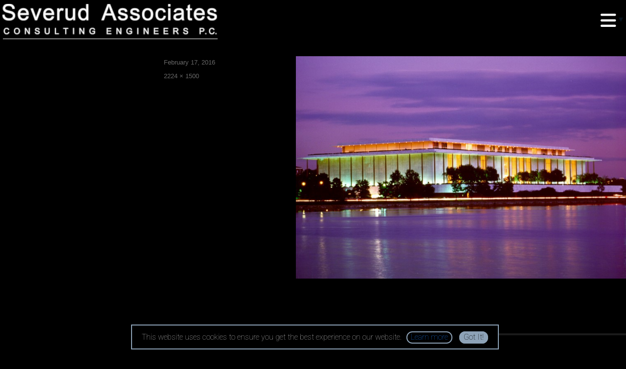

--- FILE ---
content_type: text/html; charset=UTF-8
request_url: https://www.severud.com/icons/kennedy-center/photo-by-carol-pratt-2/
body_size: 31499
content:
<!DOCTYPE html>
<html lang="en">

 
<meta http-equiv="content-type" content="text/html;charset=utf-8" />
<head>

  <!-- Required meta tags -->
  <meta charset="UTF-8">
  <meta name="viewport" content="width=device-width, initial-scale=1">
  <script>(function(html){html.className = html.className.replace(/\bno-js\b/,'js')})(document.documentElement);</script>
<title>Kennedy Center &#8211; Severud Associates</title>
<meta name='robots' content='max-image-preview:large' />
	<style>img:is([sizes="auto" i], [sizes^="auto," i]) { contain-intrinsic-size: 3000px 1500px }</style>
	<link rel='dns-prefetch' href='//fonts.googleapis.com' />
<link rel="alternate" type="application/rss+xml" title="Severud Associates &raquo; Feed" href="https://www.severud.com/feed/" />
<link rel="alternate" type="application/rss+xml" title="Severud Associates &raquo; Comments Feed" href="https://www.severud.com/comments/feed/" />
<link rel="alternate" type="application/rss+xml" title="Severud Associates &raquo; Kennedy Center Comments Feed" href="https://www.severud.com/icons/kennedy-center/attachment/photo-by-carol-pratt-2/feed/" />
<style id='wp-emoji-styles-inline-css' type='text/css'>

	img.wp-smiley, img.emoji {
		display: inline !important;
		border: none !important;
		box-shadow: none !important;
		height: 1em !important;
		width: 1em !important;
		margin: 0 0.07em !important;
		vertical-align: -0.1em !important;
		background: none !important;
		padding: 0 !important;
	}
</style>
<link rel='stylesheet' id='wp-block-library-css' href='https://www.severud.com/wp-includes/css/dist/block-library/style.min.css?ver=6.8.1' type='text/css' media='all' />
<style id='classic-theme-styles-inline-css' type='text/css'>
/*! This file is auto-generated */
.wp-block-button__link{color:#fff;background-color:#32373c;border-radius:9999px;box-shadow:none;text-decoration:none;padding:calc(.667em + 2px) calc(1.333em + 2px);font-size:1.125em}.wp-block-file__button{background:#32373c;color:#fff;text-decoration:none}
</style>
<style id='global-styles-inline-css' type='text/css'>
:root{--wp--preset--aspect-ratio--square: 1;--wp--preset--aspect-ratio--4-3: 4/3;--wp--preset--aspect-ratio--3-4: 3/4;--wp--preset--aspect-ratio--3-2: 3/2;--wp--preset--aspect-ratio--2-3: 2/3;--wp--preset--aspect-ratio--16-9: 16/9;--wp--preset--aspect-ratio--9-16: 9/16;--wp--preset--color--black: #000000;--wp--preset--color--cyan-bluish-gray: #abb8c3;--wp--preset--color--white: #ffffff;--wp--preset--color--pale-pink: #f78da7;--wp--preset--color--vivid-red: #cf2e2e;--wp--preset--color--luminous-vivid-orange: #ff6900;--wp--preset--color--luminous-vivid-amber: #fcb900;--wp--preset--color--light-green-cyan: #7bdcb5;--wp--preset--color--vivid-green-cyan: #00d084;--wp--preset--color--pale-cyan-blue: #8ed1fc;--wp--preset--color--vivid-cyan-blue: #0693e3;--wp--preset--color--vivid-purple: #9b51e0;--wp--preset--gradient--vivid-cyan-blue-to-vivid-purple: linear-gradient(135deg,rgba(6,147,227,1) 0%,rgb(155,81,224) 100%);--wp--preset--gradient--light-green-cyan-to-vivid-green-cyan: linear-gradient(135deg,rgb(122,220,180) 0%,rgb(0,208,130) 100%);--wp--preset--gradient--luminous-vivid-amber-to-luminous-vivid-orange: linear-gradient(135deg,rgba(252,185,0,1) 0%,rgba(255,105,0,1) 100%);--wp--preset--gradient--luminous-vivid-orange-to-vivid-red: linear-gradient(135deg,rgba(255,105,0,1) 0%,rgb(207,46,46) 100%);--wp--preset--gradient--very-light-gray-to-cyan-bluish-gray: linear-gradient(135deg,rgb(238,238,238) 0%,rgb(169,184,195) 100%);--wp--preset--gradient--cool-to-warm-spectrum: linear-gradient(135deg,rgb(74,234,220) 0%,rgb(151,120,209) 20%,rgb(207,42,186) 40%,rgb(238,44,130) 60%,rgb(251,105,98) 80%,rgb(254,248,76) 100%);--wp--preset--gradient--blush-light-purple: linear-gradient(135deg,rgb(255,206,236) 0%,rgb(152,150,240) 100%);--wp--preset--gradient--blush-bordeaux: linear-gradient(135deg,rgb(254,205,165) 0%,rgb(254,45,45) 50%,rgb(107,0,62) 100%);--wp--preset--gradient--luminous-dusk: linear-gradient(135deg,rgb(255,203,112) 0%,rgb(199,81,192) 50%,rgb(65,88,208) 100%);--wp--preset--gradient--pale-ocean: linear-gradient(135deg,rgb(255,245,203) 0%,rgb(182,227,212) 50%,rgb(51,167,181) 100%);--wp--preset--gradient--electric-grass: linear-gradient(135deg,rgb(202,248,128) 0%,rgb(113,206,126) 100%);--wp--preset--gradient--midnight: linear-gradient(135deg,rgb(2,3,129) 0%,rgb(40,116,252) 100%);--wp--preset--font-size--small: 13px;--wp--preset--font-size--medium: 20px;--wp--preset--font-size--large: 36px;--wp--preset--font-size--x-large: 42px;--wp--preset--spacing--20: 0.44rem;--wp--preset--spacing--30: 0.67rem;--wp--preset--spacing--40: 1rem;--wp--preset--spacing--50: 1.5rem;--wp--preset--spacing--60: 2.25rem;--wp--preset--spacing--70: 3.38rem;--wp--preset--spacing--80: 5.06rem;--wp--preset--shadow--natural: 6px 6px 9px rgba(0, 0, 0, 0.2);--wp--preset--shadow--deep: 12px 12px 50px rgba(0, 0, 0, 0.4);--wp--preset--shadow--sharp: 6px 6px 0px rgba(0, 0, 0, 0.2);--wp--preset--shadow--outlined: 6px 6px 0px -3px rgba(255, 255, 255, 1), 6px 6px rgba(0, 0, 0, 1);--wp--preset--shadow--crisp: 6px 6px 0px rgba(0, 0, 0, 1);}:where(.is-layout-flex){gap: 0.5em;}:where(.is-layout-grid){gap: 0.5em;}body .is-layout-flex{display: flex;}.is-layout-flex{flex-wrap: wrap;align-items: center;}.is-layout-flex > :is(*, div){margin: 0;}body .is-layout-grid{display: grid;}.is-layout-grid > :is(*, div){margin: 0;}:where(.wp-block-columns.is-layout-flex){gap: 2em;}:where(.wp-block-columns.is-layout-grid){gap: 2em;}:where(.wp-block-post-template.is-layout-flex){gap: 1.25em;}:where(.wp-block-post-template.is-layout-grid){gap: 1.25em;}.has-black-color{color: var(--wp--preset--color--black) !important;}.has-cyan-bluish-gray-color{color: var(--wp--preset--color--cyan-bluish-gray) !important;}.has-white-color{color: var(--wp--preset--color--white) !important;}.has-pale-pink-color{color: var(--wp--preset--color--pale-pink) !important;}.has-vivid-red-color{color: var(--wp--preset--color--vivid-red) !important;}.has-luminous-vivid-orange-color{color: var(--wp--preset--color--luminous-vivid-orange) !important;}.has-luminous-vivid-amber-color{color: var(--wp--preset--color--luminous-vivid-amber) !important;}.has-light-green-cyan-color{color: var(--wp--preset--color--light-green-cyan) !important;}.has-vivid-green-cyan-color{color: var(--wp--preset--color--vivid-green-cyan) !important;}.has-pale-cyan-blue-color{color: var(--wp--preset--color--pale-cyan-blue) !important;}.has-vivid-cyan-blue-color{color: var(--wp--preset--color--vivid-cyan-blue) !important;}.has-vivid-purple-color{color: var(--wp--preset--color--vivid-purple) !important;}.has-black-background-color{background-color: var(--wp--preset--color--black) !important;}.has-cyan-bluish-gray-background-color{background-color: var(--wp--preset--color--cyan-bluish-gray) !important;}.has-white-background-color{background-color: var(--wp--preset--color--white) !important;}.has-pale-pink-background-color{background-color: var(--wp--preset--color--pale-pink) !important;}.has-vivid-red-background-color{background-color: var(--wp--preset--color--vivid-red) !important;}.has-luminous-vivid-orange-background-color{background-color: var(--wp--preset--color--luminous-vivid-orange) !important;}.has-luminous-vivid-amber-background-color{background-color: var(--wp--preset--color--luminous-vivid-amber) !important;}.has-light-green-cyan-background-color{background-color: var(--wp--preset--color--light-green-cyan) !important;}.has-vivid-green-cyan-background-color{background-color: var(--wp--preset--color--vivid-green-cyan) !important;}.has-pale-cyan-blue-background-color{background-color: var(--wp--preset--color--pale-cyan-blue) !important;}.has-vivid-cyan-blue-background-color{background-color: var(--wp--preset--color--vivid-cyan-blue) !important;}.has-vivid-purple-background-color{background-color: var(--wp--preset--color--vivid-purple) !important;}.has-black-border-color{border-color: var(--wp--preset--color--black) !important;}.has-cyan-bluish-gray-border-color{border-color: var(--wp--preset--color--cyan-bluish-gray) !important;}.has-white-border-color{border-color: var(--wp--preset--color--white) !important;}.has-pale-pink-border-color{border-color: var(--wp--preset--color--pale-pink) !important;}.has-vivid-red-border-color{border-color: var(--wp--preset--color--vivid-red) !important;}.has-luminous-vivid-orange-border-color{border-color: var(--wp--preset--color--luminous-vivid-orange) !important;}.has-luminous-vivid-amber-border-color{border-color: var(--wp--preset--color--luminous-vivid-amber) !important;}.has-light-green-cyan-border-color{border-color: var(--wp--preset--color--light-green-cyan) !important;}.has-vivid-green-cyan-border-color{border-color: var(--wp--preset--color--vivid-green-cyan) !important;}.has-pale-cyan-blue-border-color{border-color: var(--wp--preset--color--pale-cyan-blue) !important;}.has-vivid-cyan-blue-border-color{border-color: var(--wp--preset--color--vivid-cyan-blue) !important;}.has-vivid-purple-border-color{border-color: var(--wp--preset--color--vivid-purple) !important;}.has-vivid-cyan-blue-to-vivid-purple-gradient-background{background: var(--wp--preset--gradient--vivid-cyan-blue-to-vivid-purple) !important;}.has-light-green-cyan-to-vivid-green-cyan-gradient-background{background: var(--wp--preset--gradient--light-green-cyan-to-vivid-green-cyan) !important;}.has-luminous-vivid-amber-to-luminous-vivid-orange-gradient-background{background: var(--wp--preset--gradient--luminous-vivid-amber-to-luminous-vivid-orange) !important;}.has-luminous-vivid-orange-to-vivid-red-gradient-background{background: var(--wp--preset--gradient--luminous-vivid-orange-to-vivid-red) !important;}.has-very-light-gray-to-cyan-bluish-gray-gradient-background{background: var(--wp--preset--gradient--very-light-gray-to-cyan-bluish-gray) !important;}.has-cool-to-warm-spectrum-gradient-background{background: var(--wp--preset--gradient--cool-to-warm-spectrum) !important;}.has-blush-light-purple-gradient-background{background: var(--wp--preset--gradient--blush-light-purple) !important;}.has-blush-bordeaux-gradient-background{background: var(--wp--preset--gradient--blush-bordeaux) !important;}.has-luminous-dusk-gradient-background{background: var(--wp--preset--gradient--luminous-dusk) !important;}.has-pale-ocean-gradient-background{background: var(--wp--preset--gradient--pale-ocean) !important;}.has-electric-grass-gradient-background{background: var(--wp--preset--gradient--electric-grass) !important;}.has-midnight-gradient-background{background: var(--wp--preset--gradient--midnight) !important;}.has-small-font-size{font-size: var(--wp--preset--font-size--small) !important;}.has-medium-font-size{font-size: var(--wp--preset--font-size--medium) !important;}.has-large-font-size{font-size: var(--wp--preset--font-size--large) !important;}.has-x-large-font-size{font-size: var(--wp--preset--font-size--x-large) !important;}
:where(.wp-block-post-template.is-layout-flex){gap: 1.25em;}:where(.wp-block-post-template.is-layout-grid){gap: 1.25em;}
:where(.wp-block-columns.is-layout-flex){gap: 2em;}:where(.wp-block-columns.is-layout-grid){gap: 2em;}
:root :where(.wp-block-pullquote){font-size: 1.5em;line-height: 1.6;}
</style>
<link data-minify="1" rel='stylesheet' id='bh-preloader-style-css' href='https://www.severud.com/wp-content/cache/min/1/wp-content/plugins/bh-custom-preloader/css/style.css?ver=1766495615' type='text/css' media='all' />
<link data-minify="1" rel='stylesheet' id='post-timeline-blocks-style-css' href='https://www.severud.com/wp-content/cache/min/1/wp-content/plugins/post-timeline/admin/blocks/assets/blocks-style.css?ver=1766495615' type='text/css' media='all' />
<link rel='stylesheet' id='post-timeline-bootstrap-css' href='https://www.severud.com/wp-content/plugins/post-timeline/public/css/bootstrap.min.css?ver=2.3.11' type='text/css' media='all' />
<link data-minify="1" rel='stylesheet' id='rmp-menu-styles-css' href='https://www.severud.com/wp-content/cache/background-css/1/www.severud.com/wp-content/cache/min/1/wp-content/uploads/rmp-menu/css/rmp-menu.css?ver=1766495615&wpr_t=1769157827' type='text/css' media='all' />
<link rel='stylesheet' id='twentysixteen-fonts-css' href='https://fonts.googleapis.com/css?family=Merriweather%3A400%2C700%2C900%2C400italic%2C700italic%2C900italic%7CMontserrat%3A400%2C700%7CInconsolata%3A400&#038;subset=latin%2Clatin-ext' type='text/css' media='all' />
<link data-minify="1" rel='stylesheet' id='genericons-css' href='https://www.severud.com/wp-content/cache/min/1/wp-content/themes/severud/genericons/genericons.css?ver=1766495615' type='text/css' media='all' />
<link data-minify="1" rel='stylesheet' id='twentysixteen-style-css' href='https://www.severud.com/wp-content/cache/background-css/1/www.severud.com/wp-content/cache/min/1/wp-content/themes/severud/style.css?ver=1766495615&wpr_t=1769157827' type='text/css' media='all' />
<!--[if lt IE 10]>
<link rel='stylesheet' id='twentysixteen-ie-css' href='https://www.severud.com/wp-content/themes/severud/css/ie.css?ver=20150825' type='text/css' media='all' />
<![endif]-->
<!--[if lt IE 9]>
<link rel='stylesheet' id='twentysixteen-ie8-css' href='https://www.severud.com/wp-content/themes/severud/css/ie8.css?ver=20150825' type='text/css' media='all' />
<![endif]-->
<!--[if lt IE 8]>
<link rel='stylesheet' id='twentysixteen-ie7-css' href='https://www.severud.com/wp-content/themes/severud/css/ie7.css?ver=20150825' type='text/css' media='all' />
<![endif]-->
<link data-minify="1" rel='stylesheet' id='dashicons-css' href='https://www.severud.com/wp-content/cache/min/1/wp-includes/css/dashicons.min.css?ver=1766495615' type='text/css' media='all' />
<link data-minify="1" rel='stylesheet' id='wp-pagenavi-css' href='https://www.severud.com/wp-content/cache/min/1/wp-content/plugins/wp-pagenavi/pagenavi-css.css?ver=1766495615' type='text/css' media='all' />
<link data-minify="1" rel='stylesheet' id='tablepress-default-css' href='https://www.severud.com/wp-content/cache/min/1/wp-content/plugins/tablepress/css/build/default.css?ver=1766495615' type='text/css' media='all' />
<script type="text/javascript" src="https://www.severud.com/wp-includes/js/jquery/jquery.min.js?ver=3.7.1" id="jquery-core-js" data-rocket-defer defer></script>
<script type="text/javascript" src="https://www.severud.com/wp-includes/js/jquery/jquery-migrate.min.js?ver=3.4.1" id="jquery-migrate-js" data-rocket-defer defer></script>
<!--[if lt IE 9]>
<script type="text/javascript" src="https://www.severud.com/wp-content/themes/severud/js/html5.js?ver=3.7.3" id="twentysixteen-html5-js"></script>
<![endif]-->
<script data-minify="1" type="text/javascript" src="https://www.severud.com/wp-content/cache/min/1/wp-content/themes/severud/js/keyboard-image-navigation.js?ver=1766495675" id="twentysixteen-keyboard-image-navigation-js" data-rocket-defer defer></script>
<link rel="https://api.w.org/" href="https://www.severud.com/wp-json/" /><link rel="alternate" title="JSON" type="application/json" href="https://www.severud.com/wp-json/wp/v2/media/1626" /><link rel="EditURI" type="application/rsd+xml" title="RSD" href="https://www.severud.com/xmlrpc.php?rsd" />
<meta name="generator" content="WordPress 6.8.1" />
<link rel='shortlink' href='https://www.severud.com/?p=1626' />
<link rel="alternate" title="oEmbed (JSON)" type="application/json+oembed" href="https://www.severud.com/wp-json/oembed/1.0/embed?url=https%3A%2F%2Fwww.severud.com%2Ficons%2Fkennedy-center%2Fattachment%2Fphoto-by-carol-pratt-2%2F" />
<link rel="alternate" title="oEmbed (XML)" type="text/xml+oembed" href="https://www.severud.com/wp-json/oembed/1.0/embed?url=https%3A%2F%2Fwww.severud.com%2Ficons%2Fkennedy-center%2Fattachment%2Fphoto-by-carol-pratt-2%2F&#038;format=xml" />

	<style type="text/css">
		.preloader{
			background-color: #000000;
			opacity: 1;
		}
		.double-bounce1, 
		.double-bounce2 {
			background-color:#0ecad4;
		}
		.double-bounce1, 
		.double-bounce2,
		.lds-facebook div,
		.lds-roller div:after,
		.lds-default div,
		.lds-spinner div:after{
			background-color:#0ecad4;
		}
		.lds-dual-ring:after {
			border: 5px solid #0ecad4;
			border-color: #0ecad4 transparent #0ecad4 transparent;
		}
		.lds-ring div{
			border: 6px solid #0ecad4;
			border-color: #0ecad4 transparent transparent transparent;
		}
		.lds-ripple div {
			 border: 4px solid #0ecad4;
		}		
	</style>
<!-- Google tag (gtag.js) -->
<script async src="https://www.googletagmanager.com/gtag/js?id=G-8R3QJB1WHD"></script>
<script>
  window.dataLayer = window.dataLayer || [];
  function gtag(){dataLayer.push(arguments);}
  gtag('js', new Date());

  gtag('config', 'G-8R3QJB1WHD');
</script><style type="text/css">.recentcomments a{display:inline !important;padding:0 !important;margin:0 !important;}</style><meta name="generator" content="Powered by WPBakery Page Builder - drag and drop page builder for WordPress."/>
<!--[if lte IE 9]><link rel="stylesheet" type="text/css" href="https://www.severud.com/wp-content/plugins/vs-composer/assets/css/vc_lte_ie9.min.css" media="screen"><![endif]--><link rel="icon" href="https://www.severud.com/wp-content/uploads/2023/09/cropped-severud-fa-32x32.png" sizes="32x32" />
<link rel="icon" href="https://www.severud.com/wp-content/uploads/2023/09/cropped-severud-fa-192x192.png" sizes="192x192" />
<link rel="apple-touch-icon" href="https://www.severud.com/wp-content/uploads/2023/09/cropped-severud-fa-180x180.png" />
<meta name="msapplication-TileImage" content="https://www.severud.com/wp-content/uploads/2023/09/cropped-severud-fa-270x270.png" />
		<style type="text/css" id="wp-custom-css">
			.pri_8077 .wp-image-7216 { display:none;}

.swiper-slide:nth-child(3) .slider__img .bg-image { background-position: right bottom!important; }

.swiper-slide:nth-child(10) .slider__img .bg-image { background-position: right bottom!important; }

.s-box3 { width: 51%!important; }

.grand-text {
    color: #000000;
    float: left;
    width: 100%;
    text-decoration: underline;
    text-align: center;
    font-size: 28px;
    font-weight: bold;
    padding-bottom: 10px;
}

.other-awa { background: aliceblue;
    width: 100%;
    position: absolute;
    left: 0px;
    padding: 5px 20px;
    color: #007acc; }
.other-first { 
    margin-top: 60px;
}
.prince-but {
  background-color: #04AA6D; /* Green */
  border: none;
  color: white;
  padding: 15px 32px;
  text-align: center;
  text-decoration: none;
  display: inline-block;
  font-size: 16px;
}
.homelay1 { background-size: 100%; height: 400px; background-position: left;
}
.reglay { height: 428px; }
.teamlay { height: 575px; }

.newscontent { line-height:20px; margin:10px 0px; height:70px; }
.newstitle { float:left; border:1px solid #fff; color: #fff; font-size:24px; padding:10px 100px; background:#000; margin: -32px 0px 0px 100px; }

.newsitem-title { color:#7ab0cf; height:40px; }

@media only screen and (max-width: 1280px) {
	.sborder3 {
    padding: 10px 35px;
	}
	
	.homelay1 { background-size: 100%; height: 490px; background-position: left;
	}
.comtxt1 { padding-bottom: 60px; }
	.porteam { height: 133px!important; top: 262px!important; }
	.teamlay {
    height: 2300px;
}
	.hline1 {
min-width: 65% !important;margin-left: 0px !important;
position: absolute!important; top: 90px;
    }
	.vline1 { margin-left:56px!important; margin-top:-100px!important; height:90px!important; }
	.sborder3 {
 margin-right: 20px !important;
 text-align: center;
 margin-bottom: 0px !important;
 position:relative;
 bottom: 0px; left: 0%;
 margin-left: -20px;
z-index: 9;
    }
	.teamlay {
        height: 810px;
    }
	
}


@media only screen and (max-width: 900px) {
.homelay1 { background-size: 100%; height: 612px; background-position: left;
	}
	.comtxt { margin-left:16px; }
.comtxt1 { padding-right:40px;     padding-bottom: 35px; }
.minpro { margin-left: -12px; }
.minpro1 { margin-left: -12px;         height: 170px; }
.reglay { height: 395px; }
.grand-text { font-size: 24px;
    margin-left: -10px;
    line-height: 30px;}
.sborder3 { position: absolute;
    left: 50%;
    margin-left: -133px;
    top: -70px;
	z-index: 9; }
	.porteam { top: 235px!important }
	.hline1 {
min-width: 100%;
position: absolute;
		top: -32px;
    }
	.vline1 { display:none; }
	.footer {
    background-repeat: unset !important;
        background-size: unset !important;
}
	.sborder4 { margin-right:-17px!important; }
	.teamlay { height: 1460px; background-position: bottom; }
	.newscontent { line-height:20px; margin:10px 0px; height:145px; }


.newsitem-title { color:#7ab0cf; height:60px; }
.newstitle { margin: -32px 0px 0px 265px!important; }
.footercol { width:30%!important; }
.sernote { width:100%!important; }
	}
@media only screen and (max-width: 600px) {
.homelay1 { background-size: 100%; height: 320px; background-position: left;
	}
	.comtxt { margin-left:16px; }
.comtxt1 { padding-right:40px;  }
.minpro { margin-left: -12px; }
.minpro1 { margin-left: -12px; height: 220px; }
.reglay { height: 240px; }
.grand-text { font-size: 24px;
    margin-left: -10px;
    line-height: 30px;}
		.teamlay { height: 770px; }
	.sborder3 {
        position: absolute;
        left: 18%;
        margin-left: -133px;
        top: -70px;
        z-index: 9;
    }
	.hline1 {
        display: block;
    }
}

.pageid-8442 .wp-image-6226 { display: none; }
.pageid-665 .pri_8442 .wp-image-8445  { display: none; }
.pageid-665 .pri_8442 .wp-caption-text  { display: none; }
	

		</style>
		<noscript><style type="text/css"> .wpb_animate_when_almost_visible { opacity: 1; }</style></noscript> <style>
.p-1417 { display:block; }
.p-1958 { display:block; }
.p-5436 { display:block; }
.p-2144 { display:block; }
</style>
  <!-- Google fonts -->
  <link rel="preconnect" href="https://fonts.googleapis.com/">
  <link rel="preconnect" href="https://fonts.gstatic.com/" crossorigin>
  <link href="https://fonts.googleapis.com/css2?family=Inter:wght@300;400;500;600;700;800;900&amp;family=Manrope:wght@200;300;400;500;600;700;800&amp;display=swap" rel="stylesheet">
<link data-minify="1" rel='stylesheet' href='https://www.severud.com/wp-content/cache/min/1/npm/bootstrap@5.3.0/dist/css/bootstrap.min.css?ver=1766495616'>


  <!-- Stylesheets -->
  <link data-minify="1" rel="stylesheet" href="https://www.severud.com/wp-content/cache/min/1/wp-content/themes/severud/css/vendors.css?ver=1766495615">
  <link data-minify="1" rel="stylesheet" href="https://www.severud.com/wp-content/cache/background-css/1/www.severud.com/wp-content/cache/min/1/wp-content/themes/severud/css/main-white.css?ver=1766495615&wpr_t=1769157827">
	<link rel="stylesheet" href="https://www.severud.com/wp-content/cache/background-css/1/www.severud.com/wp-content/themes/severud/css/lightbox.min.css?wpr_t=1769157827">
	<link data-minify="1" rel="stylesheet" href="https://www.severud.com/wp-content/cache/min/1/releases/v6.6.0/css/all.css?ver=1766495616">
  <link data-minify="1" rel="stylesheet" href="https://www.severud.com/wp-content/cache/background-css/1/www.severud.com/wp-content/cache/min/1/wp-content/themes/severud/homepage.css?ver=1766495616&wpr_t=1769157827">
	
  <title>SEVERUD</title>
  
<style>
.typed-out{
  overflow: hidden;
  border-right: .15em solid orange;
  white-space: nowrap;
  animation: typing 2.5s steps(50, end) forwards;
  font-size: 1.6rem;
  width: 0;
}
@keyframes typing {
  from { width: 0 }
  to { width: 100% }
}
.search-form .search-field {  background-color:; color:#ffffff; border:0px; border-bottom: 1px solid #ffffff; width:100%!important; color:#ffffff; }
.search-form label{ width:100%; padding: 0px 10px; }
.dataTables_wrapper { color:#000000; }

.navList li ul li ul li a{ font-size:20px; line-height:20px; }
.removebor #mainwrapper_p .box {
    border: 0px solid #fff;
}
.career-st {text-align:left; color:#0089d1; margin-left:-125px; font-weight:bold; }
@media only screen and (max-width: 600px) {
.career-st {text-align:left; color:#0089d1; margin-left:0px; font-weight:bold; }
}

.col-sm-3 table { border-width: 0 0px 0px 0!important; }
.col-sm-3 table tr td { border-width: 0 0px 0px 0!important; color:#ffffff; }

@import url('https://fonts.googleapis.com/css?family=Source+Sans+Pro:200,200i,300,300i,400,400i,600,600i,700,700i,900,900i');

body.preloader-visible .preloader__bg {
    transform: scaleY(1);
    display: none;
}
* {
	margin: 0;
	padding: 0;
	word-wrap: break-word;
	box-sizing: border-box;
}


.loader {
  width: 80px;
  height: 80px;
  border-radius: 50%;
  position: absolute;
  z-index: 1;
  border: 10px solid #efefef;
  border-top: 10px solid #ff8f3f;
  box-shadow: 0 0 5px 0 rgba(0, 0, 0, .3);
  top: 50%;
  left: 50%;
  transition: .3s;
  transform: translate(-50%, -50%) rotate(0deg);
  animation: loader 2s linear infinite;
}

.loader-inner {
  width:40px;
  height: 40px;
  margin: auto;
  transform: translate(0, 0) rotate(0deg);
  border-radius: 50%;
  border: 8px solid #e2e2e2;
  border-bottom: 8px solid #66a0ff;
  animation: loaderInner 1s linear reverse infinite;
}

@keyframes loader {
  100% {
    transform: translate(-50%, -50%) rotate(360deg);
  }
}

@keyframes loaderInner {
  100% {
    transform: translate(0, 0) rotate(360deg);
  }
}

/* Required styles for the slider */

.slider {
	position: relative;
	overflow: hidden;
	transition: 0.3s;
}

.slider ul {
	position: absolute;
}

.slider li {
	float: left;
	line-height: 0;
	text-align: center;
}

.slider li img {
	width: 100%;
}

.navigator {
	position: absolute;
	bottom: 5px;
	width: 100%;
	text-align: center;
}

.navigator span {
	display: inline-block;
	width: 10px;
	height: 10px;
	border-radius: 3px;
	background: #606161;
	margin: 0 4px;
	transition: 0.1s;
	position: relative;
	top: 0;
}

.navigator span.active {
	background: orange;
	width: 10px;
	height: 10px;
}

.slider > span {
	position: absolute;
	top: 50%;
	background: rgba(0,0,0,0.5);
	z-index: 1;
	padding: 6px 10px;
	margin: -10px 0 0;
	color: white;
	cursor: pointer;
	transition: 0.3s;
	font-size: 60px;
}

.prev {
	left: 0;
	/*transform: rotate(90deg);*/
	transform-origin: 0 0;
}

.next {
	right: -1px;
	/*transform: rotate(-90deg);*/
	transform-origin: 100% 0%;
}

.slider:hover span, .slider:hover .autoPlay {
	transform: rotate(0deg);
}

.autoPlay {
	position: absolute;
	bottom: 0;
	left: 0;
	color: white;
	transform: translateY(50px);
	transition: .3s;
}

.autoPlay label {
	background: rgba(0, 0, 0, .4);
	padding: 10px;
	display: block;
}

.autoPlay .chkbox {
	display: none;
}

.autoPlay .chkbox:checked + label {
	background: rgba(0, 0, 0, .7);
}

/* Make it adaptive to any layout */

@media (max-width: 1200px) { 
	.center {
		width: 100%;
		padding: 0 15px;
	}
}

/* Required styles for the slider */
@media only screen and (max-width: 600px) {

#mainwrapper_p ul li {
    width:100%;
}
}
.divider
{
	position: relative;
	margin-top: 40px;
	height: 1px;
}

.div-transparent:before
{
	content: "";
	position: absolute;
	top: 0;
	left: 5%;
	right: 5%;
	width: 90%;
	height: 1px;
	background-image: linear-gradient(to right, transparent, rgb(48,49,51), transparent);
}

.div-arrow-down:after
{
	content: "";
	position: absolute;
	z-index: 1;
	top: -7px;
	left: calc(50% - 7px);
	width: 14px;
	height: 14px;
	transform: rotate(45deg);
	background-color: white;
	border-bottom: 1px solid rgb(48,49,51);
	border-right: 1px solid rgb(48,49,51);
}

.div-tab-down:after
{
	content: "";
	position: absolute;
	z-index: 1;
	top: 0;
	left: calc(50% - 10px);
	width: 20px;
	height: 14px;
	background-color: white;
	border-bottom: 1px solid rgb(48,49,51);
	border-left: 1px solid rgb(48,49,51);
	border-right: 1px solid rgb(48,49,51);
	border-radius: 0 0 8px 8px;
}

.div-stopper:after
{
	content: "";
	position: absolute;
	z-index: 1;
	top: -6px;
	left: calc(50% - 7px);
	width: 14px;
	height: 12px;
	background-color: white;
	border-left: 1px solid rgb(48,49,51);
	border-right: 1px solid rgb(48,49,51);
}

.div-dot:after
{
	content: "";
	position: absolute;
	z-index: 1;
	top: -9px;
	left: calc(50% - 9px);
	width: 18px;
	height: 18px;
	background-color: #0089d0;
	border: 1px solid rgb(48,49,51);
	border-radius: 50%;
	box-shadow: inset 0 0 0 2px white,
					0 0 0 4px white;
}


.accordion{
  margin: 20px 0;
  font-family: -apple-system, BlinkMacSystemFont, Segoe UI, Roboto, Helvetica Neue, Arial, Noto Sans, sans-serif, Apple Color Emoji, Segoe UI Emoji, Segoe UI Symbol, Noto Color Emoji;
}
.accordion .item {
    border: none;
    margin-bottom: 20px;
    background: none;
}
.t-p{
  color: rgb(193 206 216);
  padding: 40px 30px 0px 30px;
}
.accordion .item .item-header h2 button.btn.btn-link {
     background: linear-gradient(
    90deg,
    rgba(0, 122, 204, 0.99) 20%,
    rgba(255, 255, 255, 0) 80%
  );
  background-blend-mode: normal;
    color: white;
    border-radius: 0px;
    font-family: -apple-system, BlinkMacSystemFont, Segoe UI, Roboto, Helvetica Neue, Arial, Noto Sans, sans-serif, Apple Color Emoji, Segoe UI Emoji, Segoe UI Symbol, Noto Color Emoji;
    font-size: 20px;
    font-weight: 600;
    line-height: 2.5;
    text-decoration: none;
}
.accordion .item .item-header {
    border-bottom: none;
    background: transparent;
    padding: 0px;
    margin: 2px;
}

.accordion .item .item-header h2 button {
    color: white;
    font-size: 20px;
    padding: 15px;
    display: block;
    width: 100%;
    text-align: left;
}

.accordion .item .item-header h2 i {
    float: left;
    font-size: 20px;
    color: #fffff;
    width: 60px;
    height: 40px;
    display: flex;
    justify-content: center;
    align-items: center;
    border-radius: 5px;
    margin-top: 7px;
}

button.btn.btn-link.collapsed i {
    transform: rotate(0deg);
}

button.btn.btn-link i {
    transform: rotate(90deg);
    transition: 0.5s;
}
.searchnew { margin: 0px 0px 50px 0px; float:left; width:100%; background-color:#ffffff; padding:30px; }
.searchnew-col { padding:0px 30px; margin-bottom:30px; }
.searchnew-img { border-radius:20px; height:170px; }
.searchnew-text { margin:5px 0px; line-height: 20px; }
.searchnew-inc { border-radius:5px; width:20px; height:20px; margin-top: -5px; }
.searchnew-title { font-size:16px; font-weight:bold; line-height:24px; }

.has-search-right {
    position: relative;
}

.has-search-right .form-control {
    padding-left: 2.375rem;
  padding-right: 2.375rem;
}

.has-search-right .form-control-feedback {
    position: absolute;
    top: 5px;
    left: 0;
    z-index: 2;
    display: block;
    width: 2.375rem;
    height: 2.375rem;
    line-height: 2.375rem;
    text-align: center;
    color: #aaa;
}


/* navbar */

.navbar {
  color: #ffffff;
  height: 65px;
  display: flex;
  align-items: center;
  justify-content: flex-end;
  padding: 0 60px;
  -webkit-box-shadow: 0 20px 50px 0 rgb(0 0 0 / 5%);
  box-shadow: 0 20px 50px 0 rgb(0 0 0 / 5%);
}
.sticky {
  position: -webkit-sticky;
  position: sticky;
  top: 0;
  z-index: 999;
}

.navbar .logo {
  text-decoration: none;
  color: #122f48;
  font-weight: 700;
  text-transform: uppercase;
  font-size: 20px;
}

/* nav menu button */

.menu-btn {
  position: relative;
  display: none;
  justify-content: center;
  align-items: center;
  width: 1.5rem;
  height: 1.5rem;
  cursor: pointer;
  z-index: 2;
}

.navbar .menu-btn__lines::before,
.navbar .menu-btn__lines::after {
  content: "";
  position: absolute;
}

.navbar .menu-btn__lines,
.navbar .menu-btn__lines::before,
.navbar .menu-btn__lines::after {
  width: 1.5rem;
  height: 0.1rem;
  background: #132f48;
  transition: all 0.4s ease-in-out;
}

.navbar .menu-btn__lines::before {
  transform: translateY(-0.5rem);
}

.navbar .menu-btn__lines::after {
  transform: translateY(0.5rem);
}

.navbar .menu-items {
  display: flex;
  align-items: center;
}

.navbar ul li {
  list-style: none;
  transition: 0.3s ease;
}

.navbar ul li .arrow {
  transition: all 0.3s ease-out;
}

.navbar ul li a {
  text-decoration: none;
  color: #112f48;
}

/* dropdown1 menu */

.navbar .dropdown1 {
  position: relative;
}
.expand-btn:after {
  content: " \25BE";
  opacity: 0.4;
  margin-left: 5px;
}

.navbar .dropdown1-menu,
.menu-right {
  position: absolute;
  background: #e9ecef;
  width: 210px;
  line-height: 30px;
  border-radius: 0 0 5px 5px;
  top: 45px;
  border-top: 1px solid white;
  left: 0;
  opacity: 0;
  visibility: hidden;
  transition: all 0.4s ease;
  -webkit-box-shadow: 0 20px 50px 0 rgb(0 0 0 / 5%);
  box-shadow: 0 20px 50px 0 rgb(0 0 0 / 5%);
}

.navbar .menu-right {
  top: 0;
  left: 100%;
}
.navbar .dropdown1-menu,
.menu-left {
  left: unset;
  right: 0;
}
.navbar .menu-left {
  left: -118%;
}

.navbar .menu-item {
  display: flex;
  justify-content: space-between;
  width: 100%;
  padding: 0.5rem 1.5rem;
  font-size: 14px;
}
.navbar .menu-item:hover {
  color: #ff5722;
}

.menu-item.first-item {
  padding: 1.5rem 1rem;
}

.navbar .dropdown1:hover .dropdown1-menu {
  opacity: 1;
  visibility: visible;
}

.navbar .dropdown1-right:hover .menu-right {
  left: 100%;
  opacity: 1;
  visibility: visible;
}

.navbar .dropdown1-right:hover .menu-left {
  left: -118%;
}

/* mega menu  */

.navbar .mega-menu {
  position: absolute;
  left: 0;
  width: 100vw;
  top: 65px;
  border-top: 1px solid #ffffff;
  opacity: 0;
  visibility: hidden;
  transition: all 0.4s ease-out 0s, visibility 0.1s linear 0s;
}

.mega-menu .content {
  background: #e9ecef;
  padding: 1rem;
  display: grid;
  grid-template-columns: repeat(4, 1fr);
  gap: 1rem;
  width: 100%;
  justify-content: space-between;
  -webkit-box-shadow: 0 20px 50px 0 rgb(0 0 0 / 5%);
  box-shadow: 0 20px 50px 0 rgb(0 0 0 / 5%);
}

.blog .content {
  grid-template-columns: repeat(4, 1fr);
}

.content .col {
  display: flex;
  flex-direction: column;
  justify-content: space-between;
  line-height: 3rem;
}

.content .col .img-wrapper {
  display: block;
  position: relative;
  width: 100%;
  height: 20vw;
  overflow: hidden;
}

.content .col .img {
  position: absolute;
  top: 0;
  right: 0;
  bottom: 0;
  left: 0;
}

.content .col img {
  width: 100%;
  transition: transform 0.3s ease-in-out;
}

.content .col .img-wrapper:hover img {
  transform: scale(1.1);
}

.content .col .menu-title {
  color: #ff5722;
  font-size: 1.2rem;
  line-height: 3rem;
  font-weight: bold;
}

.content .col p {
  line-height: 1.2rem;
  margin-top: 5px;
  color: #112f48;
}

.content .col .mega-links {
  border-left: 1px solid #3c3c3c;
}

.content .col .read-more {
  font-size: 16px;
  display: flex;
  padding-top: 1rem;
  color: #03a9f4;
  transition: color 0.3s ease;
  justify-content: flex-end;
  padding-right: 10px;
}

.col .mega-links li,
.col .mega-links li a {
  padding: 0 1rem;
}

.menu-items li:hover .mega-menu {
  opacity: 1;
  visibility: visible;
}

.content .col .read-more:hover {
  color: #ff5722;
}

/* container */
.container {
  margin: 100px auto auto;
  padding: 0 15px;
  max-width: 1200px;
  text-align: center;
}
.container p {
  color: #ffffff;
}

h1 {
  font-weight: 700;
  line-height: 10vw;
  color: #ffffff;
  text-transform: uppercase;
}

/* animation menu hamburger */
.menu-btn.open .menu-btn__lines {
  transform: translateX(1rem);
  background: transparent;
}

.menu-btn.open .menu-btn__lines::before {
  transform: rotate(45deg) translate(-0.5rem, 0.5rem);
  background: #132f48;
}

.menu-btn.open .menu-btn__lines::after {
  transform: rotate(-45deg) translate(-0.5rem, -0.5rem);
  background: #132f48;
}

/* Responsive style */

@media screen and (max-width: 1024px) {
  .navbar {
    padding: 10px 20px;
  }

  .overflow {
    overflow: hidden;
  }

  .overlay {
    position: fixed;
    left: 0;
    right: 0;
    top: 0;
    bottom: 0;
    z-index: 500;
    background-color: rgba(0, 0, 0, 0.6);
    opacity: 0;
    visibility: hidden;
    transition: opacity 0.3s ease-in-out, visibility 0.3s ease-in-out;
  }

  .overlay--active {
    opacity: 1;
    visibility: visible;
  }

  .menu-btn {
    display: flex;
  }

  .navbar .menu-items {
    position: fixed;
    height: 100%;
    max-height: initial;
    overflow-y: auto;
    width: 80%;
    top: 65px;
    left: 0;
    background: #fcfcfc;
    display: block;
    transform: translateX(-100vh);
    transition: 0.3s ease-out;
    padding-bottom: 100px;
  }

  .menu-items.open {
    transform: translateY(0);
  }

  .menu-items li:first-child {
    margin-top: 20px;
  }

  .menu-items li a {
    padding: 10px 1rem;
    display: block;
    font-size: 18px;
  }

  .menu-items .dropdown1-right .right-arrow {
    transform: rotate(90deg);
  }

  .menu-item.first-item {
    padding: 1rem 1rem;
  }

  /* dropdown1, MEGA MENUS */
  .menu-items .dropdown1-menu,
  .menu-items .menu-right,
  .menu-items .mega-menu {
    position: static;
    opacity: 1;
    top: 4rem;
    visibility: visible;
    margin-left: -18px;
    width: auto;
    max-height: 0;
    transform: scaleX(0);
    transform-origin: left;
    overflow: hidden;
    transition: all 0.5s ease;
  }

  .menu-items .dropdown1-menu,
  .menu-items .menu-right {
    padding-left: 1rem;
    width: 102%;
    margin-left: -10px;
  }

  .menu-items .mega-menu .col {
    padding-left: 1rem;
  }

  .expand-btn.open + .sample {
    max-height: 100%;
    transform: scaleZ(1);
  }

  .expand-btn.open + .blog.sample {
    max-height: 100%;
    transform: scaleZ(1);
    max-width: fit-content;
  }

  .navbar .sample {
    border-top: none;
  }

  .sample li {
    margin: 0;
  }

  .sample li:last-child {
    border-bottom: none;
  }

  .sample li a {
    font-size: 1rem;
  }

  .mega-menu .content {
    grid-template-columns: auto;
    padding: 1rem 1rem 0 1rem;
  }

  .mega-menu .content .col {
    width: 100%;
    padding-top: 1rem;
    margin-bottom: 0.5rem;
  }

  .col .mega-links li,
  .col .mega-links li a {
    padding: 0 0.5rem;
  }

  .content .col .mega-links {
    border-left: 0;
    padding-left: 0.5rem;
  }
  .col .mega-links li {
    margin: 0;
  }
}
.navbar .menu-item {
    display: flex;
    justify-content: space-between;
    width: 100%;
    padding: 0.3rem 1.5rem;
    font-size: 18px!important;
}
.navbar ul li ul li {
    background: linear-gradient(
    90deg,
    rgba(0, 121, 202, 1) 0%,
    rgba(0, 1, 3, 1) 76%
  );
  background-blend-mode: normal;
  color:#ffffff; font-size:18px; font-weight:bold;
  margin-bottom:3px;
}

.navbar ul li ul li a{
   linear-gradient(
    260deg,
    rgba(0, 122, 204, 1) 0%,
    rgba(255, 255, 255, 1) 76%
  );
  background-blend-mode: normal;
  color:#ffffff; font-size:18px; font-weight:bold;
}

.navbar ul li ul li a:hover{
    background: #ffffff;
  color:#0089d0; font-size:18px; font-weight:bold;
}
.header .header__menu {
    float: right;
}
.navbar ul li ul { width: 250px;  }

.navbar ul li ul li ul li a { width: 250px; background: linear-gradient(
    260deg,
    rgba(255, 255, 255, 1) 0%,
    rgba(0, 122, 204, 1) 76%
    
  ); color:#002f55; font-size:18px; font-weight:bold; }
/* nav menu button */

.menu-btn {
  position: relative;
  display: none;
  justify-content: center;
  align-items: center;
  width: 1.5rem;
  height: 1.5rem;
  cursor: pointer;
  z-index: 2;
}

.navbar .menu-btn__lines::before,
.navbar .menu-btn__lines::after {
  content: "";
  position: absolute;
}

.navbar .menu-btn__lines,
.navbar .menu-btn__lines::before,
.navbar .menu-btn__lines::after {
  width: 1.5rem;
  height: 0.1rem;
  background: #132f48;
  transition: all 0.4s ease-in-out;
}

.navbar .menu-btn__lines::before {
  transform: translateY(-0.5rem);
}

.navbar .menu-btn__lines::after {
  transform: translateY(0.5rem);
}

.navbar .menu-items {
  display: flex;
  align-items: center;
}

.navbar ul li {
  list-style: none;
  transition: 0.3s ease;
}

.navbar ul li .arrow {
  transition: all 0.3s ease-out;
}

.navbar ul li a {
  text-decoration: none;
  color: #112f48;
}

/* dropdown1 menu */

.navbar .dropdown1 {
  position: relative;
}
.expand-btn:after {
  content: " \25BE";
  opacity: 0.4;
  margin-left: 5px;
}

.navbar .dropdown1-menu,
.menu-right {
  position: absolute;
  background: #e9ecef;
  width: 190px;
  line-height: 30px;
  border-radius: 0 0 5px 5px;
  top: 65px;
  border-top: 1px solid white;
  left: 0;
  opacity: 0;
  visibility: hidden;
  transition: all 0.4s ease;
  -webkit-box-shadow: 0 20px 50px 0 rgb(0 0 0 / 5%);
  box-shadow: 0 20px 50px 0 rgb(0 0 0 / 5%);
}

.navbar .menu-right {
  top: 0;
  left: 100%;
}
.navbar .dropdown1-menu,
.menu-left {
  left: unset;
  right: 0;
}
.navbar .menu-left {
  left: -100%;
}

.navbar .menu-item {
  display: flex;
  justify-content: space-between;
  width: 100%;
  padding: 0.5rem 1.5rem;
  font-size: 14px;
}
.navbar .menu-item:hover {
  color: #ff5722;
}

.menu-item.first-item {
  padding: 1.5rem 1rem;
}

.navbar .dropdown1:hover .dropdown1-menu {
  opacity: 1;
  visibility: visible;
}

.navbar .dropdown1-right:hover .menu-right {
  left: 100%;
  opacity: 1;
  visibility: visible;
}

.navbar .dropdown1-right:hover .menu-left {
  left: -100%;
}

/* mega menu  */

.navbar .mega-menu {
  position: absolute;
  left: 0;
  width: 100vw;
  top: 65px;
  border-top: 1px solid #ffffff;
  opacity: 0;
  visibility: hidden;
  transition: all 0.4s ease-out 0s, visibility 0.1s linear 0s;
}

.mega-menu .content {
  background: #e9ecef;
  padding: 1rem;
  display: grid;
  grid-template-columns: repeat(4, 1fr);
  gap: 1rem;
  width: 100%;
  justify-content: space-between;
  -webkit-box-shadow: 0 20px 50px 0 rgb(0 0 0 / 5%);
  box-shadow: 0 20px 50px 0 rgb(0 0 0 / 5%);
}

.blog .content {
  grid-template-columns: repeat(4, 1fr);
}

.content .col {
  display: flex;
  flex-direction: column;
  justify-content: space-between;
  line-height: 3rem;
}

.content .col .img-wrapper {
  display: block;
  position: relative;
  width: 100%;
  height: 20vw;
  overflow: hidden;
}

.content .col .img {
  position: absolute;
  top: 0;
  right: 0;
  bottom: 0;
  left: 0;
}

.content .col img {
  width: 100%;
  transition: transform 0.3s ease-in-out;
}

.content .col .img-wrapper:hover img {
  transform: scale(1.1);
}

.content .col .menu-title {
  color: #ff5722;
  font-size: 1.2rem;
  line-height: 3rem;
  font-weight: bold;
}

.content .col p {
  line-height: 1.2rem;
  margin-top: 5px;
  color: #112f48;
}

.content .col .mega-links {
  border-left: 1px solid #3c3c3c;
}

.content .col .read-more {
  font-size: 16px;
  display: flex;
  padding-top: 1rem;
  color: #03a9f4;
  transition: color 0.3s ease;
  justify-content: flex-end;
  padding-right: 10px;
}

.col .mega-links li,
.col .mega-links li a {
  padding: 0 1rem;
}

.menu-items li:hover .mega-menu {
  opacity: 1;
  visibility: visible;
}

.content .col .read-more:hover {
  color: #ff5722;
}

/* container */
.container {
  margin: 100px auto auto;
  padding: 0 15px;
  max-width: 1200px;
  text-align: center;
}
.container p {
  color: #ffffff;
}

h1 {
  font-weight: 700;
  line-height: 10vw;
  color: #ffffff;
  text-transform: uppercase;
}

/* animation menu hamburger */
.menu-btn.open .menu-btn__lines {
  transform: translateX(1rem);
  background: transparent;
}

.menu-btn.open .menu-btn__lines::before {
  transform: rotate(45deg) translate(-0.5rem, 0.5rem);
  background: #132f48;
}

.menu-btn.open .menu-btn__lines::after {
  transform: rotate(-45deg) translate(-0.5rem, -0.5rem);
  background: #132f48;
}

/* Responsive style */

@media screen and (max-width: 1024px) {
  .navbar {
    padding: 10px 20px;
  }

  .overflow {
    overflow: hidden;
  }

  .overlay {
    position: fixed;
    left: 0;
    right: 0;
    top: 0;
    bottom: 0;
    z-index: 500;
    background-color: rgba(0, 0, 0, 0.6);
    opacity: 0;
    visibility: hidden;
    transition: opacity 0.3s ease-in-out, visibility 0.3s ease-in-out;
  }

  .overlay--active {
    opacity: 1;
    visibility: visible;
  }

  .menu-btn {
    display: flex;
  }

  .navbar .menu-items {
    position: fixed;
    height: 100%;
    max-height: initial;
    overflow-y: auto;
    width: 80%;
    top: 65px;
    left: 0;
    background: #fcfcfc;
    display: block;
    transform: translateX(-100vh);
    transition: 0.3s ease-out;
    padding-bottom: 100px;
  }

  .menu-items.open {
    transform: translateY(0);
  }

  .menu-items li:first-child {
    margin-top: 20px;
  }

  .menu-items li a {
    padding: 10px 1rem;
    display: block;
    font-size: 18px;
  }

  .menu-items .dropdown1-right .right-arrow {
    transform: rotate(90deg);
  }

  .menu-item.first-item {
    padding: 1rem 1rem;
  }

  /* dropdown1, MEGA MENUS */
  .menu-items .dropdown1-menu,
  .menu-items .menu-right,
  .menu-items .mega-menu {
    position: static;
    opacity: 1;
    top: 4rem;
    visibility: visible;
    margin-left: -18px;
    width: auto;
    max-height: 0;
    transform: scaleX(0);
    transform-origin: left;
    overflow: hidden;
    transition: all 0.5s ease;
  }

  .menu-items .dropdown1-menu,
  .menu-items .menu-right {
    padding-left: 1rem;
    width: 102%;
    margin-left: -10px;
  }

  .menu-items .mega-menu .col {
    padding-left: 1rem;
  }

  .expand-btn.open + .sample {
    max-height: 100%;
    transform: scaleZ(1);
  }

  .expand-btn.open + .blog.sample {
    max-height: 100%;
    transform: scaleZ(1);
    max-width: fit-content;
  }

  .navbar .sample {
    border-top: none;
  }

  .sample li {
    margin: 0;
  }

  .sample li:last-child {
    border-bottom: none;
  }

  .sample li a {
    font-size: 1rem;
  }

  .mega-menu .content {
    grid-template-columns: auto;
    padding: 1rem 1rem 0 1rem;
  }

  .mega-menu .content .col {
    width: 100%;
    padding-top: 1rem;
    margin-bottom: 0.5rem;
  }

  .col .mega-links li,
  .col .mega-links li a {
    padding: 0 0.5rem;
  }

  .content .col .mega-links {
    border-left: 0;
    padding-left: 0.5rem;
  }
  .col .mega-links li {
    margin: 0;
  }
}
</style>


<style type="text/css" id="wp-custom-css">
			.icon-placeholder { margin-top: -10px!important;
    margin-left: -5px!important; }
.timeline-content h2.content-title {
    color: #29b246;
    display: none;
}
.cool-timeline-wrapper {
    margin: 0em auto!important;
}
.cool_timeline h2  {
	    margin-bottom: 0em!important;
}
a {
    color: #1560bd;
    text-decoration: none;
}
.timeline-main-title { color:#1560bd; font-size:28px!important; }

#menu-item-5059 { display:none; }

.ultimate-style .timeline-post .timeline-content .content-details {
	    height: fit-content!important;
}

.sgpb-theme-1-content {
    border-radius: 6px;
    padding-bottom: 0;
    box-shadow: rgb(0 0 0 / 60%) 0 0 0 14px !important;
    border-bottom-width: 0px !important;
	border-bottom-color: #fff !important; }
.slidertext { font-size:56px; font-style: italic; font-weight:lighter; color:#1560bd; font-family: 'AharoniFont','Open Sans', sans-serif; line-height:48px; text-transform: lowercase; }

.sgpb-popup-close-button-1 { top:9px!important; }

@media only screen and (max-width: 600px) {

#mainwrapper_p ul li {
    width:100%;
}
		.footer .col-lg-3 h4{ text-align:left!important; }
}
.footer .col-lg-3 p{ text-align:left!important; }
.princ{ margin-left: 17px; }
.chairman{ margin-left: 17px; width: 100%; }
.ass_princ{ margin-left: 17px; }
.ass_sen { margin-left: 17px; width: 100%; }
.ass_sen  l1{ margin-right:15px; }
.prolist-ly {
    width: 73%;
	margin-right: 2%; }

.slider .navigator { display:none; }
.search-form .search-field {
    background-color: transparent!important;
}

.timenew { text-transform: capitalize; }

@media only screen and (max-width: 600px) {

#mainwrapper_p ul li {
    width:100%;
}
	.accordion .item .item-header h2 button {
		line-height: 24px !important;
    padding: 15px 8px!important;
    display: flex!important;
    align-items: center!important;
}
}
service-text p{ margin-bottom:20px;}
.hometitle { font-weight: 300!important;}

.imgdic {
display: flex;
justify-content: center;
	padding-bottom:20px;
}

.site-main .services h3 { margin-top: -5px!important; }
.imgset-1 { height:400px }
.imgset-2 { height:400px }
.imgset-6 { height:400px }
.imgset-10 { height:400px }
.project ul li h5 {
        letter-spacing: 1px!important;
}

@media only screen and (min-width: 1360px) {
.new1 .cooltimeline_cont { clear:both; min-height: 1720px!important; height: auto!important; }
.new2 .cooltimeline_cont { clear:both; min-height: 650px!important; height: auto!important; }
.new3 .cooltimeline_cont { clear:both; min-height: 820px!important; height: auto!important; }
.new4 .cooltimeline_cont { clear:both; min-height: 1210px!important; height: auto!important; }
.new5 .cooltimeline_cont { clear:both; min-height: 900px!important; height: auto!important; }
.new6 .cooltimeline_cont { clear:both; min-height: 800px!important; height: auto!important; }
.new7 .cooltimeline_cont { clear:both; min-height: 810px!important; height: auto!important; }
.new8 .cooltimeline_cont { clear:both; min-height: 900px!important; height: auto!important; }
.new9 .cooltimeline_cont { clear:both; min-height: 1130px!important; height: auto!important; }
.new10 .cooltimeline_cont { clear:both; min-height: 1150px!important; height: auto!important; }
.new11 .cooltimeline_cont { clear:both; min-height:420px; }
}
#aboutId .sectionHeading__subtitle { display:none; }

.post-644 .dataTables_filter { display:none; }

.site-main h3 { margin-bottom: 0.505em; }
.wp-image-789 { width:auto!important; }

.sticky { position: fixed!important; }


@media screen and (max-width: 1024px) {
    #rmp-container-6021 {
		max-width: 300px!important;
	}
    #rmp-menu-wrap-6021 {
        padding-left: 10%;
	}
	#rmp_menu_trigger-6021 { top: 65px!important; }
#rmp-menu-wrap-6021 .rmp-menu-item-link { padding-right: 0px!important; }
#rmp_menu_trigger-6021 .responsive-menu-pro-inner, #rmp_menu_trigger-6021 .responsive-menu-pro-inner::before, #rmp_menu_trigger-6021 .responsive-menu-pro-inner::after {
    width: 25px;
    height: 3px;
    background-color: #ffffff;
    border-radius: 4px;
    position: absolute;
}
#rmp_menu_trigger-6021.is-active .responsive-menu-pro-inner, #rmp_menu_trigger-6021.is-active .responsive-menu-pro-inner::before, #rmp_menu_trigger-6021.is-active .responsive-menu-pro-inner::after {
    background-color: #ffffff;
}
#rmp_menu_trigger-6021:hover .responsive-menu-pro-inner, #rmp_menu_trigger-6021:hover .responsive-menu-pro-inner::before, #rmp_menu_trigger-6021:hover .responsive-menu-pro-inner::after {
    background-color: #ffffff;
}
	}

.content-area h3 {
font-size:48px; font-style:normal; font-weight:700;
}

.content-area .entry-title  {
font-size:24px; font-style:unset; font-weight:unset;
}

.entry-title a {
font-size:48px; font-style:normal; font-weight:700;
}

.content-area .entry-title a {
font-size:unset; font-style:unset; font-weight:unset;
}

.entry-title a:hover {
    color: #007acc;
}
.newsright .more-link { display:none; }
.entry-title { text-transform: capitalize; }

h4 { text-transform: capitalize!important; }


.entry-content .site-content { margin-top:0!important; }

.site-header { position:absolute; }

#aboutId {
    background: var(--wpr-bg-234b1740-d54c-4cfc-8b62-554e3fb8e570) no-repeat center center fixed;
    -webkit-background-size: cover;
    -moz-background-size: cover;
    -o-background-size: cover;
    background-size: cover;
    padding-bottom: 40px !important;
}

.footer {
	background: var(--wpr-bg-b76cf496-a3c3-41a7-8ea0-21e14b5e01bf)!important;
background-repeat: no-repeat!important;
  background-size: 100% 100%!important;  
	margin-top: 0px!important;
}

.entry-title a {
    color: #007acc !important;
}

.project ul > li:first-child a h5{
    margin-top: -25px;
}
}
.ptl-tmpl-5 .ptl-tmpl-main .ptl-tmpl-main-inner .ptl-center-line.solid {
    border-left: 2px solid #ffffff !important;
    border-color: #fff !important;
}
.seach_pro { padding:0px!important; margin:10px 20px 30px 0px!important; height:auto!important;  min-height:470px!important; }
.seach_pro img { width:100%!important; height:auto!important; padding:0px 20px 10px 0px!important; margin:0px!important; max-height:365px!important; }
.seach_pro:nth-child(4n) { border-right:0px!important; }
.search-flt { margin-bottom:20px; height:40px; margin-top: -50px; }
.search-flt form input[type="text"], form input[type="search"], form textarea, form input[type="email"] { padding: 5px 0!important; }
.search-flt .search-submit { left: 15px!important; top:4px; }
.search-flt .search-field { padding-left:50px!important; border-bottom:0px; color:#fff!important; }
.search-flt .search-form { background: none; width: 85%; position: absolute; right: 17px;  top: 1px; border-left: 1px solid #007acc; }
.search-flt .search-form input{ height: 42px; margin-top:-5px;}
.search-flt .search-submit:before { color:#fff!important; }



.project-sort {
  margin-bottom: 20px;
}
.projects-grid {
  display: grid;
  grid-template-columns: repeat(auto-fill, minmax(280px, 1fr));
  gap: 20px;
}
.project-item {
  border: 1px solid #ddd;
  padding: 15px;
  border-radius: 8px;
}
.search-submit:before { content: ""!important; }
.search-submit {
    background-image: var(--wpr-bg-57027183-325a-453c-a4e2-5e1fc8bdb4f6);
    background-repeat: no-repeat;
    background-position: 5px 3px;
}

.seach_pro img {
  transition: transform 0.5s ease;
}

.seach_pro:hover img {
  transform: scale(1.1);
}





.grid-container1 {
  display: flex;
  flex-wrap: wrap;           /* allows next rows */
  justify-content: flex-start;
  margin-top: 65px;
  padding: 0 0 0 50px;
}

.seach_pro12 {
  flex: 0 0 23%;          /* 4 equal columns (approx 25% minus gaps) */
  display: flex;
  flex-direction: column;
  box-sizing: border-box;
  border-right: 1px solid #787878;
  padding: 0px  15px  15px  15px;
  margin-bottom:40px;
}

.seach_pro12 img {
  width: 100%;
  height: auto;
  display: block;
  transition: transform 0.5s ease;
}

.seach_pro12:hover img {
  transform: scale(1.1);
}

/* Optional: visual improvement */
.seach_pro12 a {
  text-decoration: none;
}


.square {
  width: 100%;            /* or 200px / 25vw etc. */
  max-width: 310px;
  aspect-ratio: 1 / 1;    /* forces a square */
  overflow: hidden;
}
.square img {
  width: 100%;
  height: 100%;
  object-fit: cover;      /* cover / contain / fill */
  object-position: center;
  display: block;
}



.sevpro select {
-webkit-appearance: none;
  -moz-appearance: none;
  appearance: none;
    padding: 6px 32px 6px 12px; /* right padding reserves space for the custom arrow */
  background-color: #000;
  background-image: url("data:image/svg+xml;utf8,<svg xmlns='http://www.w3.org/2000/svg' viewBox='0 0 24 24' fill='white'><path d='M7 10l5 5 5-5z'/></svg>");
  background-repeat: no-repeat;
  background-position: calc(100% - 2px) center; /* move arrow horizontally */
  background-size: 30px;
  border: 1px solid #fff;
  border-radius: 4px;
  box-sizing: border-box;
  color:#fff;
  float:right;
  margin-top: -40px;
  margin-right:25px;
}
#mainwrapper_p ul li { width:22%; margin-right:33px; }
#mainwrapper_p ul li:nth-child(4n+0) { width: 23.5%; margin-right:16px; }
#mainwrapper .box { margin:0px; }
#mainwrapper_p .box { margin:0px; }
#mainwrapper .box img { width:100%; padding-bottom:10px; }
#mainwrapper_p .box img { width:100%; padding-bottom:10px; }
.Academic a[title="Page 6"] {
    display: none !important;
}
.Academicpage5 .wp-pagenavi a[rel="next"] {
    display: none !important;
}

.Redevelopment a[title="Page 4"] {
    display: none !important;
}

.Redevelopmentpage3 .wp-pagenavi a[rel="next"] {
    display: none !important;
}

.limit-text {
  width: 200px;
  white-space: nowrap;
  overflow: hidden;
  text-overflow: ellipsis;
}
.pro-item { display: flex; flex-direction: column;  height:auto!important; margin-bottom: 0px!important; }
.pro-detailsnew { text-align:left; float:left; width:100%; height:auto; line-height:18px; padding-left:5px; margin-top:5px; }

.seach_pro13 {
    flex: 0 0 23%;
    display: flex;
    flex-direction: column;
    box-sizing: border-box;
    border-right: 1px solid #787878;
    padding: 0px 0px 15px 0px;
    margin-bottom: 10px;
    height:auto!important; border:0px;
    margin-right: 24px!important;
}
.nav0 .seach_pro13{
     width: 100%;
    flex: 0 0 100%;
    margin-bottom: 0px!important;
} 

.nav0 .grid-container1 {
    display: block;
}
.listdetails { font-size:16px; line-height:20px; width:100%; float:left; }
.nav0 .seach_pro13 .pro-detailsnew { min-height: 130px; }
.wp-pagenavi { margin:0px auto; width: 100% }
    		</style>

  
<style id="wpr-lazyload-bg-container"></style><style id="wpr-lazyload-bg-exclusion"></style>
<noscript>
<style id="wpr-lazyload-bg-nostyle">#rmp-container-6021{--wpr-bg-a2926f8e-1bcd-4447-ae46-6891e4da1d73: url('https://www.severud.com/wp-content/uploads/rmp-menu/css/');}.searchnav button{--wpr-bg-b77622f6-4081-48a5-8867-e6a0b34d957a: url('https://www.severud.com/wp-content/themes/severud/images/search-3-24.png');}.searchnav button:focus{--wpr-bg-4125ae04-d161-462d-9420-26b48405ae78: url('https://www.severud.com/wp-content/themes/severud/images/search-3-24.png');}.site-footer{--wpr-bg-0d6b2b4d-e1de-49f2-a34e-caaba993c697: url('https://www.severud.com/wp-content/themes/severud/images/bottom_bg-2.png');}.footer{--wpr-bg-9d1cf218-7b06-44ea-b2c4-f5ebcb79eb13: url('https://dev.fiveminutes.in/severud_2022/wp-content/themes/severud/images/bottom_bg-2.png');}#aboutId{--wpr-bg-22cd5694-1064-4baf-b72f-fd52f94bbdf2: url('https://www.severud.com/wp-content/uploads/2024/09/SeverudHome-page-image-Interrim-8-24-1.jpeg');}.footer{--wpr-bg-bff84084-bc39-4493-a66d-c905bb7f5c08: url('https://www.severud.com/wp-content/themes/severud/images/bottom_bg-2.png');}.search-submit{--wpr-bg-df44d5d0-a41d-4169-92bf-e3f3c11458bb: url('https://www.severud.com/wp-content/themes/severud/images/search-box-3-1.png');}#aboutId{--wpr-bg-77d4e05d-2dc0-4680-8218-3f2e4cd3bc7e: url('https://www.severud.com/wp-content/uploads/2024/09/SeverudHome-page-image-Interrim-8-24-1.jpeg');}.footer{--wpr-bg-8d05b3e1-96e8-478c-b0c0-fab3f2641e56: url('https://www.severud.com/wp-content/themes/severud/images/bottom_bg-2.png');}.icon-chevron-left{--wpr-bg-e3190623-5454-48b6-9038-342e986634be: url('https://www.severud.com/wp-content/themes/severud/images/arrows.png');}.icon-chevron-left:hover{--wpr-bg-66c8dcbf-cf18-4a31-a3a5-ce58bcef91a8: url('https://www.severud.com/wp-content/themes/severud/images/arrows.png');}.icon-chevron-right{--wpr-bg-354f7689-33f8-4bde-8c78-8474a7003290: url('https://www.severud.com/wp-content/themes/severud/images/arrows.png');}.icon-chevron-right:hover{--wpr-bg-dc7930cf-780d-4b3d-a73c-95089ed41c76: url('https://www.severud.com/wp-content/themes/severud/images/arrows.png');}.icon-chevron-left1{--wpr-bg-b7871e13-47b4-4edd-a252-8237e333b18c: url('https://www.severud.com/wp-content/themes/severud/images/arrow_icon.png');}.icon-chevron-left1:hover{--wpr-bg-5fec6b33-138a-4df9-a9f2-4a48c5b78a28: url('https://www.severud.com/wp-content/themes/severud/images/arrow_icon_over.png');}.icon-chevron-right1{--wpr-bg-1677fefa-578f-4c12-8bc4-8beb5f9d5612: url('https://www.severud.com/wp-content/themes/severud/images/arrow_icon.png');}.icon-chevron-right1:hover{--wpr-bg-b59ffb57-48f5-4240-9e68-5159ebb0d0f6: url('https://www.severud.com/wp-content/themes/severud/images/arrow_icon_over.png');}#aboutId{--wpr-bg-234b1740-d54c-4cfc-8b62-554e3fb8e570: url('https://www.severud.com/wp-content/uploads/2024/09/SeverudHome-page-image-Interrim-8-24-1.jpeg');}.footer{--wpr-bg-b76cf496-a3c3-41a7-8ea0-21e14b5e01bf: url('https://www.severud.com/wp-content/themes/severud/images/bottom_bg-2.png');}.search-submit{--wpr-bg-57027183-325a-453c-a4e2-5e1fc8bdb4f6: url('https://www.severud.com/wp-content/themes/severud/images/search-box-3-1.png');}</style>
</noscript>
<script type="application/javascript">const rocket_pairs = [{"selector":"#rmp-container-6021","style":"#rmp-container-6021{--wpr-bg-a2926f8e-1bcd-4447-ae46-6891e4da1d73: url('https:\/\/www.severud.com\/wp-content\/uploads\/rmp-menu\/css\/');}","hash":"a2926f8e-1bcd-4447-ae46-6891e4da1d73","url":"https:\/\/www.severud.com\/wp-content\/uploads\/rmp-menu\/css\/"},{"selector":".searchnav button","style":".searchnav button{--wpr-bg-b77622f6-4081-48a5-8867-e6a0b34d957a: url('https:\/\/www.severud.com\/wp-content\/themes\/severud\/images\/search-3-24.png');}","hash":"b77622f6-4081-48a5-8867-e6a0b34d957a","url":"https:\/\/www.severud.com\/wp-content\/themes\/severud\/images\/search-3-24.png"},{"selector":".searchnav button","style":".searchnav button:focus{--wpr-bg-4125ae04-d161-462d-9420-26b48405ae78: url('https:\/\/www.severud.com\/wp-content\/themes\/severud\/images\/search-3-24.png');}","hash":"4125ae04-d161-462d-9420-26b48405ae78","url":"https:\/\/www.severud.com\/wp-content\/themes\/severud\/images\/search-3-24.png"},{"selector":".site-footer","style":".site-footer{--wpr-bg-0d6b2b4d-e1de-49f2-a34e-caaba993c697: url('https:\/\/www.severud.com\/wp-content\/themes\/severud\/images\/bottom_bg-2.png');}","hash":"0d6b2b4d-e1de-49f2-a34e-caaba993c697","url":"https:\/\/www.severud.com\/wp-content\/themes\/severud\/images\/bottom_bg-2.png"},{"selector":".footer","style":".footer{--wpr-bg-9d1cf218-7b06-44ea-b2c4-f5ebcb79eb13: url('https:\/\/dev.fiveminutes.in\/severud_2022\/wp-content\/themes\/severud\/images\/bottom_bg-2.png');}","hash":"9d1cf218-7b06-44ea-b2c4-f5ebcb79eb13","url":"https:\/\/dev.fiveminutes.in\/severud_2022\/wp-content\/themes\/severud\/images\/bottom_bg-2.png"},{"selector":"#aboutId","style":"#aboutId{--wpr-bg-22cd5694-1064-4baf-b72f-fd52f94bbdf2: url('https:\/\/www.severud.com\/wp-content\/uploads\/2024\/09\/SeverudHome-page-image-Interrim-8-24-1.jpeg');}","hash":"22cd5694-1064-4baf-b72f-fd52f94bbdf2","url":"https:\/\/www.severud.com\/wp-content\/uploads\/2024\/09\/SeverudHome-page-image-Interrim-8-24-1.jpeg"},{"selector":".footer","style":".footer{--wpr-bg-bff84084-bc39-4493-a66d-c905bb7f5c08: url('https:\/\/www.severud.com\/wp-content\/themes\/severud\/images\/bottom_bg-2.png');}","hash":"bff84084-bc39-4493-a66d-c905bb7f5c08","url":"https:\/\/www.severud.com\/wp-content\/themes\/severud\/images\/bottom_bg-2.png"},{"selector":".search-submit","style":".search-submit{--wpr-bg-df44d5d0-a41d-4169-92bf-e3f3c11458bb: url('https:\/\/www.severud.com\/wp-content\/themes\/severud\/images\/search-box-3-1.png');}","hash":"df44d5d0-a41d-4169-92bf-e3f3c11458bb","url":"https:\/\/www.severud.com\/wp-content\/themes\/severud\/images\/search-box-3-1.png"},{"selector":"#aboutId","style":"#aboutId{--wpr-bg-77d4e05d-2dc0-4680-8218-3f2e4cd3bc7e: url('https:\/\/www.severud.com\/wp-content\/uploads\/2024\/09\/SeverudHome-page-image-Interrim-8-24-1.jpeg');}","hash":"77d4e05d-2dc0-4680-8218-3f2e4cd3bc7e","url":"https:\/\/www.severud.com\/wp-content\/uploads\/2024\/09\/SeverudHome-page-image-Interrim-8-24-1.jpeg"},{"selector":".footer","style":".footer{--wpr-bg-8d05b3e1-96e8-478c-b0c0-fab3f2641e56: url('https:\/\/www.severud.com\/wp-content\/themes\/severud\/images\/bottom_bg-2.png');}","hash":"8d05b3e1-96e8-478c-b0c0-fab3f2641e56","url":"https:\/\/www.severud.com\/wp-content\/themes\/severud\/images\/bottom_bg-2.png"},{"selector":".icon-chevron-left","style":".icon-chevron-left{--wpr-bg-e3190623-5454-48b6-9038-342e986634be: url('https:\/\/www.severud.com\/wp-content\/themes\/severud\/images\/arrows.png');}","hash":"e3190623-5454-48b6-9038-342e986634be","url":"https:\/\/www.severud.com\/wp-content\/themes\/severud\/images\/arrows.png"},{"selector":".icon-chevron-left","style":".icon-chevron-left:hover{--wpr-bg-66c8dcbf-cf18-4a31-a3a5-ce58bcef91a8: url('https:\/\/www.severud.com\/wp-content\/themes\/severud\/images\/arrows.png');}","hash":"66c8dcbf-cf18-4a31-a3a5-ce58bcef91a8","url":"https:\/\/www.severud.com\/wp-content\/themes\/severud\/images\/arrows.png"},{"selector":".icon-chevron-right","style":".icon-chevron-right{--wpr-bg-354f7689-33f8-4bde-8c78-8474a7003290: url('https:\/\/www.severud.com\/wp-content\/themes\/severud\/images\/arrows.png');}","hash":"354f7689-33f8-4bde-8c78-8474a7003290","url":"https:\/\/www.severud.com\/wp-content\/themes\/severud\/images\/arrows.png"},{"selector":".icon-chevron-right","style":".icon-chevron-right:hover{--wpr-bg-dc7930cf-780d-4b3d-a73c-95089ed41c76: url('https:\/\/www.severud.com\/wp-content\/themes\/severud\/images\/arrows.png');}","hash":"dc7930cf-780d-4b3d-a73c-95089ed41c76","url":"https:\/\/www.severud.com\/wp-content\/themes\/severud\/images\/arrows.png"},{"selector":".icon-chevron-left1","style":".icon-chevron-left1{--wpr-bg-b7871e13-47b4-4edd-a252-8237e333b18c: url('https:\/\/www.severud.com\/wp-content\/themes\/severud\/images\/arrow_icon.png');}","hash":"b7871e13-47b4-4edd-a252-8237e333b18c","url":"https:\/\/www.severud.com\/wp-content\/themes\/severud\/images\/arrow_icon.png"},{"selector":".icon-chevron-left1","style":".icon-chevron-left1:hover{--wpr-bg-5fec6b33-138a-4df9-a9f2-4a48c5b78a28: url('https:\/\/www.severud.com\/wp-content\/themes\/severud\/images\/arrow_icon_over.png');}","hash":"5fec6b33-138a-4df9-a9f2-4a48c5b78a28","url":"https:\/\/www.severud.com\/wp-content\/themes\/severud\/images\/arrow_icon_over.png"},{"selector":".icon-chevron-right1","style":".icon-chevron-right1{--wpr-bg-1677fefa-578f-4c12-8bc4-8beb5f9d5612: url('https:\/\/www.severud.com\/wp-content\/themes\/severud\/images\/arrow_icon.png');}","hash":"1677fefa-578f-4c12-8bc4-8beb5f9d5612","url":"https:\/\/www.severud.com\/wp-content\/themes\/severud\/images\/arrow_icon.png"},{"selector":".icon-chevron-right1","style":".icon-chevron-right1:hover{--wpr-bg-b59ffb57-48f5-4240-9e68-5159ebb0d0f6: url('https:\/\/www.severud.com\/wp-content\/themes\/severud\/images\/arrow_icon_over.png');}","hash":"b59ffb57-48f5-4240-9e68-5159ebb0d0f6","url":"https:\/\/www.severud.com\/wp-content\/themes\/severud\/images\/arrow_icon_over.png"},{"selector":"#aboutId","style":"#aboutId{--wpr-bg-234b1740-d54c-4cfc-8b62-554e3fb8e570: url('https:\/\/www.severud.com\/wp-content\/uploads\/2024\/09\/SeverudHome-page-image-Interrim-8-24-1.jpeg');}","hash":"234b1740-d54c-4cfc-8b62-554e3fb8e570","url":"https:\/\/www.severud.com\/wp-content\/uploads\/2024\/09\/SeverudHome-page-image-Interrim-8-24-1.jpeg"},{"selector":".footer","style":".footer{--wpr-bg-b76cf496-a3c3-41a7-8ea0-21e14b5e01bf: url('https:\/\/www.severud.com\/wp-content\/themes\/severud\/images\/bottom_bg-2.png');}","hash":"b76cf496-a3c3-41a7-8ea0-21e14b5e01bf","url":"https:\/\/www.severud.com\/wp-content\/themes\/severud\/images\/bottom_bg-2.png"},{"selector":".search-submit","style":".search-submit{--wpr-bg-57027183-325a-453c-a4e2-5e1fc8bdb4f6: url('https:\/\/www.severud.com\/wp-content\/themes\/severud\/images\/search-box-3-1.png');}","hash":"57027183-325a-453c-a4e2-5e1fc8bdb4f6","url":"https:\/\/www.severud.com\/wp-content\/themes\/severud\/images\/search-box-3-1.png"}]; const rocket_excluded_pairs = [];</script><meta name="generator" content="WP Rocket 3.19.0.1" data-wpr-features="wpr_lazyload_css_bg_img wpr_defer_js wpr_minify_js wpr_image_dimensions wpr_minify_css wpr_preload_links wpr_desktop" /></head>

<body class="preloader-visible pageid-1626" data-barba="wrapper">
  <!-- preloader start -->
  <div data-rocket-location-hash="4847bcc9170b0cb36c899b66dd03d39e" class="preloader js-preloader">
    <div data-rocket-location-hash="e7d4fd8a0cf2d628ef470845a1fbe2bb" class="preloader__bg"></div>

    <!--<div class="preloader__progress" >
      <div class="preloader__progress__inner"></div>
      <img src="/img/general/loader.svg" alt="preloader image" class="preloader__img">
    </div>-->
  </div>
  <!-- preloader end -->


  <!-- cursor start -->
  <div data-rocket-location-hash="fa84ee7c9884ff5ddd819f4975d8ebe6" class="cursor js-cursor">
    <div data-rocket-location-hash="4b106a522b85bbc7f6dc59c6b4b6eea9" class="cursor__wrapper">
      <div data-rocket-location-hash="ab1f3bf1c251432d21674f1f9d3adbe1" class="cursor__follower js-follower"></div>
      <div data-rocket-location-hash="eb845de6ff0d0c72a0941c141642f70e" class="cursor__label js-label"></div>
      <div data-rocket-location-hash="6bb9cb1ea3b6b3604eaa420ecbedc017" class="cursor__icon js-icon"></div>
    </div>
  </div>
  <!-- cursor end -->


  <!-- barba container start -->
  <div data-rocket-location-hash="170fb8ded3b113c83c0678102505585d" class="barba-container" data-barba="container">
      
   <header class="navbar sticky" style="margin-right: 0px;  z-index: 99999; position: absolute;  top: 0px; right: -70px;">
  
  <ul class="menu-items">
    <li class="dropdown1">
      <a href="#" class="menu-item first-item expand-btn" ><i class="fa-solid fa-bars" style="font-size:36px; color:#fff;"></i></a>
      <ul class="dropdown1-menu sample" style="background: linear-gradient(
    260deg,
    rgba(0, 121, 202, 1) 0%,
    rgba(0, 1, 3, 1) 76%
  );
  background-blend-mode: normal;">
        <li class="dropdown1 dropdown1-right">
            <a href="#" class="menu-item">Our Firm</a>
        <ul class="menu-right menu-left sample" style="margin-top: -1px; margin-left: -60px;">
            <li><a class="menu-item" href="https://www.severud.com/our-firm/our-history/" style="transform: translate(0px, 0%);">Our History</a></li>
        	<li><a class="menu-item" href="https://www.severud.com/our-firm/our-team/" style="transform: translate(0px, 0%);">Our Team</a></li>
        	<li><a class="menu-item" href="https://www.severud.com/our-firm/careers/" style="transform: translate(0px, 0%);">Careers</a></li>
          </ul>
        </li>
        <li><a href="https://www.severud.com/icons/" class="menu-item">Icons</a></li>
        <li><a href="https://www.severud.com/services/" class="menu-item">Services</a></li>
        <li><a href="https://www.severud.com/projects/" class="menu-item expand-btn">Projects</a>
       <!-- <ul class="menu-right menu-left sample" style="margin-top: -148px; margin-left: -60px;">
            <li><a class="menu-item" href="https://www.severud.com/category/academic/" style="transform: translate(0px, 0%);">Academic</a></li>
        	<li><a class="menu-item" href="https://www.severud.com/category/athletic/" style="transform: translate(0px, 0%);">Athletic</a></li>
        	<li><a class="menu-item" href="https://www.severud.com/category/commercial/" style="transform: translate(0px, 0%);">Commercial</a></li>
        	<li><a class="menu-item" href="https://www.severud.com/category/cultural/" style="transform: translate(0px, 0%);">Cultural</a></li>
        	<li><a class="menu-item" href="https://www.severud.com/category/governmentcivic/" style="transform: translate(0px, 0%);">Government/Civic</a></li>
        	<li><a class="menu-item" href="https://www.severud.com/category/historic/" style="transform: translate(0px, 0%);">Historic</a></li>
        	<li><a class="menu-item" href="https://www.severud.com/category/hotels/" style="transform: translate(0px, 0%);">Hotels</a></li>
        	<li><a class="menu-item" href="https://www.severud.com/category/laboratories/" style="transform: translate(0px, 0%);">Laboratories</a></li>
        	<li><a class="menu-item" href="https://www.severud.com/category/medicalhealthcare/" style="transform: translate(0px, 0%);">Medical/Healthcare</a></li>
        	<li><a class="menu-item" href="https://www.severud.com/category/office-buildings/" style="transform: translate(0px, 0%);">Office Buildings</a></li>
        	<li><a class="menu-item" href="https://www.severud.com/category/performance-spaces/" style="transform: translate(0px, 0%);">Performance Spaces</a></li>
        	<li><a class="menu-item" href="https://www.severud.com/category/redevelopment/" style="transform: translate(0px, 0%);">Redevelopment</a></li>
        	<li><a class="menu-item" href="https://www.severud.com/category/residential/" style="transform: translate(0px, 0%);">Residential</a></li>
        	<li><a class="menu-item" href="https://www.severud.com/category/special-structures/" style="transform: translate(0px, 0%);">Special Structures</a></li>
        	<li><a class="menu-item" href="https://www.severud.com/category/transportation/" style="transform: translate(0px, 0%);">Transportation</a></li>
        </ul>-->
        </li>
        <li class="dropdown1 dropdown1-right">
          <a href="#" class="menu-item expand-btn">
            Ideas
          </a>
          
          <ul class="menu-right menu-left sample"  style="margin-top: -197px; margin-left: -60px;">
            <li><a class="menu-item" href="https://www.severud.com/ideas/recognition/" style="transform: translate(0px, 0%);">Recognition &amp; Awards</a></li>
        	<li><a class="menu-item" href="https://www.severud.com/ideas/in-the-news/" style="transform: translate(0px, 0%);">In the News</a></li>
        	<li><a class="menu-item" href="https://www.severud.com/ideas/community-involvement/" style="transform: translate(0px, 0%);">Community Involvement</a></li>
        	<li><a class="menu-item" href="https://www.severud.com/principal-thoughts/" style="transform: translate(0px, 0%);">Principal Thoughts</a></li>
          </ul>
        </li>
      </ul>
    </li>
  </ul>
</header>


<div data-rocket-location-hash="e0ecb17118179a2cc76333df7fd5413a" class="overlay"></div>



    <!-- to-top-button start -->
    <!--<div data-cursor class="backButton js-backButton">
      <span class="backButton__bg"></span>
      <div class="backButton__icon__wrap">
        <i class="backButton__button js-top-button" data-feather="arrow-up"></i>
      </div>
    </div>-->
    <!-- to-top-button end -->


    <main data-rocket-location-hash="85c0f1461854406772fdb0e10dc906c4" class="">


      <!-- header start -->
      <header data-rocket-location-hash="97e3fe36f718ecacb43b73d5cc10e75c" class="header -light -sticky-light js-header">
        <!-- header__bar start -->
        <div class="header__bar">
          <div class="header__logo">
            <a href="https://www.severud.com">
              <img width="450" height="78" class="header__logo__light js-lazy" src="https://www.severud.com/wp-content/themes/severud/img/icon-new-1.png"  data-src="https://www.severud.com/wp-content/themes/severud/img/icon-new-1.png" alt="Logo">
            </a>
            <a href="https://www.severud.com">
              <img width="450" height="78" class="header__logo__dark js-lazy" src="https://www.severud.com/wp-content/themes/severud/img/icon-new-1.png" data-src="https://www.severud.com/wp-content/themes/severud/img/icon-new-1.png" alt="Logo">
            </a>
          </div>
          <div class="header__menu" style="display:none;">
            <button type="button" class="nav-button-open js-nav-open">
              <i class="icon" data-feather="menu"></i>
              <span></span>
              <span></span>
            </button>
          </div>
        </div>
        <!-- header__bar end -->


            

        <!-- nav start -->
        <nav class="nav js-nav js-header-logo">
          <div class="nav__inner js-nav-inner">
            <div class="nav__bg js-nav-bg"></div>

            <div class="nav__container">
              <div class="nav__header">
                <button type="button" class="nav-button-back js-nav-back">
                  <i class="icon" data-feather="arrow-left-circle"></i>
                </button>

                <button type="button" class="nav-btn-close js-nav-close pointer-events-none">
                  <i class="icon" data-feather="x"></i>
                </button>
              </div>






              <div class="nav__content">
                <div class="nav__content__left">
                    
                           <div class="navList__wrap">

<div class="menu-main-menu-container"><ul id="menu-main-menu" class="navList js-navList"><li id="menu-item-36" class="menu-item-has-children menu-item menu-item-type-post_type menu-item-object-page menu-item-has-children menu-item-36"><a href="https://www.severud.com/our-firm/">Our Firm</a>
<ul/ class="subnav-list" />
	<li id="menu-item-6499" class="menu-item menu-item-type-post_type menu-item-object-page menu-item-6499"><a href="https://www.severud.com/our-firm/our-history/">Our History</a></li>
	<li id="menu-item-5044" class="menu-item menu-item-type-custom menu-item-object-custom menu-item-5044"><a href="http://severud.com/our-firm/our-team/">Our Team</a></li>
	<li id="menu-item-5142" class="menu-item menu-item-type-post_type menu-item-object-page menu-item-5142"><a href="https://www.severud.com/our-firm/careers/">Careers</a></li>
</ul>
</li>
<li id="menu-item-35" class="menu-item menu-item-type-post_type menu-item-object-page menu-item-35"><a href="https://www.severud.com/icons/">Icons</a></li>
<li id="menu-item-33" class="menu-item menu-item-type-post_type menu-item-object-page menu-item-33"><a href="https://www.severud.com/services/">Services</a></li>
<li id="menu-item-7042" class="menu-item menu-item-type-custom menu-item-object-custom menu-item-7042"><a href="http://severud.com/projects/">Projects</a></li>
<li id="menu-item-32" class="menu-item menu-item-type-post_type menu-item-object-page menu-item-has-children menu-item-32"><a href="https://www.severud.com/ideas/">Ideas</a>
<ul/ class="subnav-list" />
	<li id="menu-item-648" class="menu-item menu-item-type-post_type menu-item-object-page menu-item-648"><a href="https://www.severud.com/ideas/recognition/">Recognition &#038; Awards</a></li>
	<li id="menu-item-669" class="menu-item menu-item-type-post_type menu-item-object-page menu-item-669"><a href="https://www.severud.com/ideas/in-the-news/">In the News</a></li>
	<li id="menu-item-668" class="menu-item menu-item-type-post_type menu-item-object-page menu-item-668"><a href="https://www.severud.com/ideas/community-involvement/">Community Involvement</a></li>
	<li id="menu-item-666" class="menu-item menu-item-type-post_type menu-item-object-page menu-item-666"><a href="https://www.severud.com/principal-thoughts/">Principal Thoughts</a></li>
</ul>
</li>
</ul></div>

					
                  </div>
                </div>

                <div class="nav__content__right">
                  <div class="nav__info">
                    <div class="nav__info__item js-navInfo-item">
                      <div class="nav__info__content text-lg text-white mt-16">
                          Severud Associates<br>Consulting Engineers PC<br>469 Seventh Avenue, Suite 900 New York, NY 10018
                      </div>
                    </div>

                    <div class="nav__info__item js-navInfo-item">
                      <div class="nav__info__content text-lg text-white mt-16">
						<a href="#"><span style="color:#0089d1;"><b>P</b></span> 212-986-3700</a>
						<a href="#"><span style="color:#0089d1;"><b>F</b></span> 212-687-6467</a>
						<a href="mailto:info@severud.com"><span style="color:#0089d1;"><b>E</b></span> info@severud.com</a><br>
					    <a href="https://www.severud.com" rel="home">© Severud Associates</a>All Rights Reserved
                      </div>
                    </div>
                  </div>
                </div>
              </div>
            </div>
          </div>
        </nav>
        <!-- nav end -->
      </header>
      <!-- header end -->



	
	<div data-rocket-location-hash="8aa5a5efa0804faea7f7e38b5f513cbc" id="primary" class="content-area">
		<main id="main" class="site-main" role="main">

			
				<article id="post-1626" class="post-1626 attachment type-attachment status-inherit hentry">

					<nav id="image-navigation" class="navigation image-navigation">
						<div class="nav-links">
							<div class="nav-previous"></div>
							<div class="nav-next"></div>
						</div><!-- .nav-links -->
					</nav><!-- .image-navigation -->

					<header class="entry-header">
						<h1 class="entry-title">Kennedy Center</h1>					</header><!-- .entry-header -->

					<div class="entry-content">

						<div class="entry-attachment">
							<img width="840" height="567" src="https://www.severud.com/wp-content/uploads/2016/02/Kennedy-Center-at-night2-1-1024x691.jpg" class="attachment-large size-large" alt="Kennedy Center" decoding="async" fetchpriority="high" srcset="https://www.severud.com/wp-content/uploads/2016/02/Kennedy-Center-at-night2-1-1024x691.jpg 1024w, https://www.severud.com/wp-content/uploads/2016/02/Kennedy-Center-at-night2-1-800x540.jpg 800w, https://www.severud.com/wp-content/uploads/2016/02/Kennedy-Center-at-night2-1-1200x809.jpg 1200w" sizes="(max-width: 709px) 85vw, (max-width: 909px) 67vw, (max-width: 1362px) 62vw, 840px" />
							
						</div><!-- .entry-attachment -->

											</div><!-- .entry-content -->

					<footer class="entry-footer">
						<span class="posted-on"><span class="screen-reader-text">Posted on </span><a href="https://www.severud.com/icons/kennedy-center/attachment/photo-by-carol-pratt-2/" rel="bookmark"><time class="entry-date published" datetime="2016-02-17T05:50:51+00:00">February 17, 2016</time><time class="updated" datetime="2016-03-04T18:49:44+00:00">March 4, 2016</time></a></span>						<span class="full-size-link"><span class="screen-reader-text">Full size </span><a href="https://www.severud.com/wp-content/uploads/2016/02/Kennedy-Center-at-night2-1.jpg">2224 &times; 1500</a></span>											</footer><!-- .entry-footer -->
				</article><!-- #post-## -->

				
<!-- You can start editing here. -->


			<!-- If comments are open, but there are no comments. -->

	
	<div id="respond" class="comment-respond">
		<h3 id="reply-title" class="comment-reply-title">Leave a Reply</h3><form action="https://www.severud.com/wp-comments-post.php" method="post" id="commentform" class="comment-form"><p class="comment-notes"><span id="email-notes">Your email address will not be published.</span> <span class="required-field-message">Required fields are marked <span class="required">*</span></span></p><p class="comment-form-comment"><label for="comment">Comment <span class="required">*</span></label> <textarea id="comment" name="comment" cols="45" rows="8" maxlength="65525" required="required"></textarea></p><p class="comment-form-author"><label for="author">Name</label> <input id="author" name="author" type="text" value="" size="30" maxlength="245" autocomplete="name" /></p>
<p class="comment-form-email"><label for="email">Email</label> <input id="email" name="email" type="text" value="" size="30" maxlength="100" aria-describedby="email-notes" autocomplete="email" /></p>
<p class="comment-form-url"><label for="url">Website</label> <input id="url" name="url" type="text" value="" size="30" maxlength="200" autocomplete="url" /></p>
<p class="form-submit"><input name="submit" type="submit" id="submit" class="submit" value="Post Comment" /> <input type='hidden' name='comment_post_ID' value='1626' id='comment_post_ID' />
<input type='hidden' name='comment_parent' id='comment_parent' value='0' />
</p></form>	</div><!-- #respond -->
	
	<nav class="navigation post-navigation" aria-label="Posts">
		<h2 class="screen-reader-text">Post navigation</h2>
		<div class="nav-links"><div class="nav-previous"><a href="https://www.severud.com/icons/kennedy-center/" rel="prev"><span class="meta-nav">Published in</span><span class="post-title">Kennedy Center</span></a></div></div>
	</nav>
		</main><!-- .site-main -->
	</div><!-- .content-area -->


	<aside id="secondary" class="sidebar widget-area" role="complementary">
		<section id="search-2" class="widget widget_search">
<form role="search" method="get" class="search-form" action="https://www.severud.com/">
	<label>
		<span class="screen-reader-text">Search for:</span>
		<input type="search" class="search-field" placeholder="Search &hellip;" value="" name="s" title="Search for:" />
	</label>
	<button type="submit" class="search-submit"><span class="screen-reader-text">Search</span></button>
</form>
</section>
		<section id="recent-posts-2" class="widget widget_recent_entries">
		<h2 class="widget-title">Recent Posts</h2>
		<ul>
											<li>
					<a href="https://www.severud.com/news/tsx-broadway-post-tensioned-transfer-girders-and-the-raising-of-the-palace/">TSX Broadway &#8211; Post-Tensioned Transfer Girders and the Raising of the Palace</a>
									</li>
											<li>
					<a href="https://www.severud.com/principal-thoughts/this-day-in-history-national-mall-washington-dc/">National Mall, Washington DC</a>
									</li>
											<li>
					<a href="https://www.severud.com/news/sphere-featured-on-cover-of-structure-magazine/">Sphere Featured on cover of STRUCTURE Magazine</a>
									</li>
											<li>
					<a href="https://www.severud.com/principal-thoughts/severuds-contribution-to-tsx-broadway-palace-theater-redevelopment-highlighted-on-america-bydesign/">Severud&#8217;s Contribution to TSX Broadway/Palace Theater Redevelopment highlighted on America ByDesign</a>
									</li>
											<li>
					<a href="https://www.severud.com/principal-thoughts/severuds-history-in-1957-bell-labs-holmdel-nj/">Severud’s History in 1957: Bell Labs Holmdel, NJ</a>
									</li>
					</ul>

		</section><section id="recent-comments-2" class="widget widget_recent_comments"><h2 class="widget-title">Recent Comments</h2><ul id="recentcomments"><li class="recentcomments"><span class="comment-author-link">TimothyScoma</span> on <a href="https://www.severud.com/post-timeline/1990-2/#comment-4023">1990</a></li><li class="recentcomments"><span class="comment-author-link">DavidNag</span> on <a href="https://www.severud.com/post-timeline/1990-2/#comment-4016">1990</a></li><li class="recentcomments"><span class="comment-author-link">DavidNag</span> on <a href="https://www.severud.com/post-timeline/1988-2/#comment-4015">1988</a></li><li class="recentcomments"><span class="comment-author-link">TimothyScoma</span> on <a href="https://www.severud.com/post-timeline/1988-2/#comment-4014">1988</a></li><li class="recentcomments"><span class="comment-author-link">GeorgeSoumb</span> on <a href="https://www.severud.com/post-timeline/1988-2/#comment-4013">1988</a></li></ul></section><section id="archives-2" class="widget widget_archive"><h2 class="widget-title">Archives</h2>
			<ul>
					<li><a href='https://www.severud.com/2025/11/'>November 2025</a></li>
	<li><a href='https://www.severud.com/2025/09/'>September 2025</a></li>
	<li><a href='https://www.severud.com/2025/08/'>August 2025</a></li>
	<li><a href='https://www.severud.com/2025/07/'>July 2025</a></li>
	<li><a href='https://www.severud.com/2025/05/'>May 2025</a></li>
	<li><a href='https://www.severud.com/2025/04/'>April 2025</a></li>
	<li><a href='https://www.severud.com/2025/02/'>February 2025</a></li>
	<li><a href='https://www.severud.com/2024/11/'>November 2024</a></li>
	<li><a href='https://www.severud.com/2024/10/'>October 2024</a></li>
	<li><a href='https://www.severud.com/2024/09/'>September 2024</a></li>
	<li><a href='https://www.severud.com/2024/08/'>August 2024</a></li>
	<li><a href='https://www.severud.com/2024/06/'>June 2024</a></li>
	<li><a href='https://www.severud.com/2024/04/'>April 2024</a></li>
	<li><a href='https://www.severud.com/2024/03/'>March 2024</a></li>
	<li><a href='https://www.severud.com/2023/12/'>December 2023</a></li>
	<li><a href='https://www.severud.com/2023/10/'>October 2023</a></li>
	<li><a href='https://www.severud.com/2023/08/'>August 2023</a></li>
	<li><a href='https://www.severud.com/2023/01/'>January 2023</a></li>
	<li><a href='https://www.severud.com/2022/11/'>November 2022</a></li>
	<li><a href='https://www.severud.com/2022/09/'>September 2022</a></li>
	<li><a href='https://www.severud.com/2022/06/'>June 2022</a></li>
	<li><a href='https://www.severud.com/2022/04/'>April 2022</a></li>
	<li><a href='https://www.severud.com/2022/03/'>March 2022</a></li>
	<li><a href='https://www.severud.com/2022/01/'>January 2022</a></li>
	<li><a href='https://www.severud.com/2021/11/'>November 2021</a></li>
	<li><a href='https://www.severud.com/2021/10/'>October 2021</a></li>
	<li><a href='https://www.severud.com/2021/09/'>September 2021</a></li>
	<li><a href='https://www.severud.com/2021/08/'>August 2021</a></li>
	<li><a href='https://www.severud.com/2021/07/'>July 2021</a></li>
	<li><a href='https://www.severud.com/2021/05/'>May 2021</a></li>
	<li><a href='https://www.severud.com/2021/04/'>April 2021</a></li>
	<li><a href='https://www.severud.com/2021/03/'>March 2021</a></li>
	<li><a href='https://www.severud.com/2021/01/'>January 2021</a></li>
	<li><a href='https://www.severud.com/2020/12/'>December 2020</a></li>
	<li><a href='https://www.severud.com/2020/10/'>October 2020</a></li>
	<li><a href='https://www.severud.com/2020/09/'>September 2020</a></li>
	<li><a href='https://www.severud.com/2020/08/'>August 2020</a></li>
	<li><a href='https://www.severud.com/2020/05/'>May 2020</a></li>
	<li><a href='https://www.severud.com/2020/04/'>April 2020</a></li>
	<li><a href='https://www.severud.com/2020/03/'>March 2020</a></li>
	<li><a href='https://www.severud.com/2020/02/'>February 2020</a></li>
	<li><a href='https://www.severud.com/2020/01/'>January 2020</a></li>
	<li><a href='https://www.severud.com/2019/12/'>December 2019</a></li>
	<li><a href='https://www.severud.com/2019/11/'>November 2019</a></li>
	<li><a href='https://www.severud.com/2019/10/'>October 2019</a></li>
	<li><a href='https://www.severud.com/2019/09/'>September 2019</a></li>
	<li><a href='https://www.severud.com/2019/07/'>July 2019</a></li>
	<li><a href='https://www.severud.com/2019/06/'>June 2019</a></li>
	<li><a href='https://www.severud.com/2019/05/'>May 2019</a></li>
	<li><a href='https://www.severud.com/2019/03/'>March 2019</a></li>
	<li><a href='https://www.severud.com/2019/01/'>January 2019</a></li>
	<li><a href='https://www.severud.com/2018/11/'>November 2018</a></li>
	<li><a href='https://www.severud.com/2018/10/'>October 2018</a></li>
	<li><a href='https://www.severud.com/2018/09/'>September 2018</a></li>
	<li><a href='https://www.severud.com/2018/07/'>July 2018</a></li>
	<li><a href='https://www.severud.com/2018/05/'>May 2018</a></li>
	<li><a href='https://www.severud.com/2018/03/'>March 2018</a></li>
	<li><a href='https://www.severud.com/2018/02/'>February 2018</a></li>
	<li><a href='https://www.severud.com/2017/10/'>October 2017</a></li>
	<li><a href='https://www.severud.com/2017/09/'>September 2017</a></li>
	<li><a href='https://www.severud.com/2017/08/'>August 2017</a></li>
	<li><a href='https://www.severud.com/2017/07/'>July 2017</a></li>
	<li><a href='https://www.severud.com/2017/06/'>June 2017</a></li>
	<li><a href='https://www.severud.com/2017/05/'>May 2017</a></li>
	<li><a href='https://www.severud.com/2017/02/'>February 2017</a></li>
	<li><a href='https://www.severud.com/2017/01/'>January 2017</a></li>
	<li><a href='https://www.severud.com/2016/12/'>December 2016</a></li>
	<li><a href='https://www.severud.com/2016/11/'>November 2016</a></li>
	<li><a href='https://www.severud.com/2016/10/'>October 2016</a></li>
	<li><a href='https://www.severud.com/2016/08/'>August 2016</a></li>
	<li><a href='https://www.severud.com/2016/07/'>July 2016</a></li>
	<li><a href='https://www.severud.com/2016/06/'>June 2016</a></li>
	<li><a href='https://www.severud.com/2016/04/'>April 2016</a></li>
	<li><a href='https://www.severud.com/2016/02/'>February 2016</a></li>
	<li><a href='https://www.severud.com/2016/01/'>January 2016</a></li>
	<li><a href='https://www.severud.com/2015/10/'>October 2015</a></li>
	<li><a href='https://www.severud.com/2015/08/'>August 2015</a></li>
	<li><a href='https://www.severud.com/2015/07/'>July 2015</a></li>
	<li><a href='https://www.severud.com/2015/06/'>June 2015</a></li>
	<li><a href='https://www.severud.com/2015/03/'>March 2015</a></li>
	<li><a href='https://www.severud.com/2014/12/'>December 2014</a></li>
	<li><a href='https://www.severud.com/2014/09/'>September 2014</a></li>
	<li><a href='https://www.severud.com/2014/06/'>June 2014</a></li>
	<li><a href='https://www.severud.com/2014/04/'>April 2014</a></li>
	<li><a href='https://www.severud.com/2014/01/'>January 2014</a></li>
	<li><a href='https://www.severud.com/2013/10/'>October 2013</a></li>
	<li><a href='https://www.severud.com/2013/01/'>January 2013</a></li>
	<li><a href='https://www.severud.com/2012/07/'>July 2012</a></li>
	<li><a href='https://www.severud.com/2012/03/'>March 2012</a></li>
	<li><a href='https://www.severud.com/2008/10/'>October 2008</a></li>
	<li><a href='https://www.severud.com/2001/04/'>April 2001</a></li>
			</ul>

			</section><section id="categories-2" class="widget widget_categories"><h2 class="widget-title">Categories</h2>
			<ul>
					<li class="cat-item cat-item-3"><a href="https://www.severud.com/category/academic/">Academic</a>
</li>
	<li class="cat-item cat-item-5"><a href="https://www.severud.com/category/athletic/">Athletic</a>
</li>
	<li class="cat-item cat-item-6"><a href="https://www.severud.com/category/commercial/">Commercial</a>
</li>
	<li class="cat-item cat-item-8"><a href="https://www.severud.com/category/cultural/">Cultural</a>
</li>
	<li class="cat-item cat-item-10"><a href="https://www.severud.com/category/governmentcivic/">Government/Civic</a>
</li>
	<li class="cat-item cat-item-12"><a href="https://www.severud.com/category/historic/">Historic</a>
</li>
	<li class="cat-item cat-item-13"><a href="https://www.severud.com/category/hotels/">Hotels</a>
</li>
	<li class="cat-item cat-item-33"><a href="https://www.severud.com/category/news/">In the News</a>
</li>
	<li class="cat-item cat-item-25"><a href="https://www.severud.com/category/laboratories/">Laboratories</a>
</li>
	<li class="cat-item cat-item-34"><a href="https://www.severud.com/category/left-side-main-picture/">Left-Side-Main Picture</a>
</li>
	<li class="cat-item cat-item-16"><a href="https://www.severud.com/category/medicalhealthcare/">Medical/Healthcare</a>
</li>
	<li class="cat-item cat-item-26"><a href="https://www.severud.com/category/office-buildings/">Office Buildings</a>
</li>
	<li class="cat-item cat-item-27"><a href="https://www.severud.com/category/performance-spaces/">Performance Spaces</a>
</li>
	<li class="cat-item cat-item-32"><a href="https://www.severud.com/category/principal-thoughts/">Principal Thoughts</a>
</li>
	<li class="cat-item cat-item-18"><a href="https://www.severud.com/category/redevelopment/">Redevelopment</a>
</li>
	<li class="cat-item cat-item-19"><a href="https://www.severud.com/category/residential/">Residential</a>
</li>
	<li class="cat-item cat-item-20"><a href="https://www.severud.com/category/special-structures/">Special Structures</a>
</li>
	<li class="cat-item cat-item-22"><a href="https://www.severud.com/category/transportation/">Transportation</a>
</li>
			</ul>

			</section><section id="meta-2" class="widget widget_meta"><h2 class="widget-title">Meta</h2>
		<ul>
						<li><a href="https://www.severud.com/wp-login.php">Log in</a></li>
			<li><a href="https://www.severud.com/feed/">Entries feed</a></li>
			<li><a href="https://www.severud.com/comments/feed/">Comments feed</a></li>

			<li><a href="https://wordpress.org/">WordPress.org</a></li>
		</ul>

		</section>	</aside><!-- .sidebar .widget-area -->
		<footer data-rocket-location-hash="bdeb49362fe86d9599c943cfbdca3d0c" class="footer -type-1">
        <!-- container start -->
        <div class="container1">


            <!-- row start -->
            <div class="row y-gap-48 justify-content-between">
              <!--<div class="col-lg-3">
				<div style="background-color:#667a92; padding-bottom:10px;">
				    					<input type="text" style="background-color:#667a92; color:#ffffff; border:0px; border-bottom: 1px solid #ffffff;">
				</div>
				<p style="text-align:right; color:#ffffff;">ENTER A KEYWORD TO SEARCH</p>
              </div>-->

              <div class="col-lg-3 footercol">
                <div class="footer__content text-base text-light" style="font-weight: 500; line-height: 24px;">
                  <p style="clear: both;">469 Seventh Avenue, Suite 900<br>New York, NY 10018</p>
                  <p style="padding:12px 0px 0px;"><span style="color:#0089d1;"><b>P</b></span> 212-986-3700<br>
				  <span style="color:#0089d1;"><b>F</b></span> 212-687-6467</p>
				  <p style="padding:12px 0px;"><span style="color:#0089d1;"><b>E</b></span> <a href="mailto:info@severud.com">info@severud.com</a></p>
				  <p>©  <span><a href="#" rel="home">Severud Associates</a></span><br>All Rights Reserved</p>

                </div>
              </div>
                     <div class="col-lg-6 footercol" style="text-align:center;">
                    <a href="https://www.severud.com/our-firm/careers/" class="career-st" style="margin-left: unset; text-align:center;font-size: 18px;">Careers at Severud</a><br>
                    <a href="https://www.severud.com/wp-content/uploads/2025/04/Severud-ePub-v6.pdf" target="_blank" class="career-st" style="margin-left: unset; text-align:center;font-size: 18px;">Severud Services Brochure</a>
                    <div class="col-lg-12 pl-0 pr-0 sernote">
<form role="search" method="get" class="search-form" action="https://www.severud.com/">
	<label>
		<span class="screen-reader-text">Search for:</span>
		<input type="search" class="search-field" placeholder="Search &hellip;" value="" name="s" title="Search for:" />
	</label>
	<button type="submit" class="search-submit"><span class="screen-reader-text">Search</span></button>
</form>
</div>
                    </div>
              <div class="col-lg-3 footercol">
                <h4 class="text-xl fw-500 text-white" style="color:#90a2b8; text-align:right;font-size: 18px;">
                  Award-Winning<br>Structural<br>Engineering<br>since 1928
                </h4>
                <p style="text-align:right!important; margin-top:20px; ">
                    <a href="https://www.instagram.com/severudassociates/" target="_blank"><img width="48" height="48" src="https://www.severud.com/wp-content/uploads/2024/01/instagram_icon1.png" style="width:40px; height:40px; margin-right:2px;"></a>
                     <a href="https://www.linkedin.com/company/severud-associates" target="_blank"><img width="256" height="256" src="https://www.severud.com/wp-content/uploads/2024/01/linkedin-2.png" style="width:40px; height:40px;"></a>
                </p>
				
				<h4 class="text-xl fw-500 text-white" style="margin-top:25px; color:#90a2b8; text-align:right;font-size: 18px;">
                  Severud Associates<br>Consulting Engineers, PC
                </h4>
				
              </div>
            <!-- row end -->
          </div>

          
        </div>
        <!-- container end -->
      </footer>

    </main>

  </div>
  <!-- barba container end -->
	
	<div data-rocket-location-hash="e6e690b2ec338a1de48b91810e351b56" id="cookie_pop_up" class="cookie" style="display: none;">
		<p class="spl">This website uses cookies to ensure you get the best experience on our website.</p>
		<p><a class="page larger" title="Page 2" href="cookies" style="border: 2px solid #8da2b7; line-height:18px; padding: 0px 7px 2px; margin-top: 0px; margin-left:10px; border-radius:15px;">Learn more</a>
		<a class="page larger" title="Page 2" href="#" style="border: 2px solid #8da2b7; padding: 0px 7px 2px; background-color: #8da2b7; color:#000;  line-height:18px; margin-top: 0px; margin-left:10px; border-radius:15px;" onclick="got_it_fct(); return false;">Got It!</a></p>
	</div>
	
	<!-- JavaScript -->
	<script language="javascript">
		function check_if_shown()
		{
			if (localStorage.getItem("fm_cookie_pop_up") === null) {
				document.getElementById("cookie_pop_up").style.display = "flex";
			}
		}
		
		function got_it_fct()
		{
			document.getElementById("cookie_pop_up").style.display = "none";
			
			localStorage.setItem("fm_cookie_pop_up", "something");
		}
		
		check_if_shown();
	</script>
	
	
	
	
	<script language="javascript">window.addEventListener('DOMContentLoaded', function() {
		$.noConflict();
		
		jQuery( document ).ready(function( $ ) {
	var TxtRotate = function(el, toRotate, period) {
  this.toRotate = toRotate;
  this.el = el;
  this.loopNum = 0;
  this.period = parseInt(period, 10) || 2000;
  this.txt = '';
  this.tick();
  this.isDeleting = false;
};

TxtRotate.prototype.tick = function() {
  var i = this.loopNum % this.toRotate.length;
  var fullTxt = this.toRotate[i];

  if (this.isDeleting) {
    this.txt = fullTxt.substring(0, this.txt.length - 1);
  } else {
    this.txt = fullTxt.substring(0, this.txt.length + 1);
  }

  this.el.innerHTML = '<span class="wrap">'+this.txt+'</span>';

  var that = this;
  var delta = 300 - Math.random() * 100;

  if (this.isDeleting) { delta /= 2; }

  if (!this.isDeleting && this.txt === fullTxt) {
    delta = this.period;
    this.isDeleting = true;
  } else if (this.isDeleting && this.txt === '') {
    this.isDeleting = false;
    this.loopNum++;
    delta = 500;
  }

  setTimeout(function() {
    that.tick();
  }, delta);
};

window.onload = function() {
  var elements = document.getElementsByClassName('txt-rotate');
  for (var i=0; i<elements.length; i++) {
    var toRotate = elements[i].getAttribute('data-rotate');
    var period = elements[i].getAttribute('data-period');
    if (toRotate) {
      new TxtRotate(elements[i], JSON.parse(toRotate), period);
    }
  }
  // INJECT CSS
  var css = document.createElement("style");
  css.type = "text/css";
  css.innerHTML = ".txt-rotate > .wrap { border-right: 0.08em solid #666 }";
  document.body.appendChild(css);
};
});
  });</script>

<style>
@import url('https://fonts.googleapis.com/css2?family=Roboto:wght@100&display=swap');
.cool_timeline .ctl-left .timeline-content {
	border-right: 10px solid #90a2b8!important;
    border-radius: 0px 0px 10px 0px!important;
}
.cool_timeline .ctl-left:nth-of-type(4n) .timeline-content {
	border-right: 10px solid #6e7d95!important;
    border-radius: 0px 0px 10px 0px!important;
}

.cool_timeline .ctl-right .timeline-content {
	border-left: 10px solid #6e7d95!important;
    border-radius: 0px 0px 0px 10px!important;
}
.cool_timeline .ctl-right:nth-of-type(5n) .timeline-content {
	border-left: 10px solid #90a2b8!important;
    border-radius: 0px 0px 0px 10px!important;
}
.content-details div{
	margin-top: 0px!important;
}
.content-details div{
  height: 100%;
  width: 380px;
  padding: 0px 0px;
}

.content-details {
  min-height: auto;
}

.filled div{
  background-image: linear-gradient(#90a2b8, #90a2b8), linear-gradient(#90a2b8, #90a2b8), linear-gradient(#90a2b8, #90a2b8), linear-gradient(#90a2b8, #90a2b8), linear-gradient(to bottom left, transparent calc(50% - 1px), #90a2b8 calc(50% - 1px), #90a2b8 calc(50% + 1px), white calc(50% + 1px)), linear-gradient(white, white), linear-gradient(white, white);
  background-size: 2px 100%, 2px 100%, 100% 2px, 100% 2px, 25px 25px, 100% 100%, 100% 100%;
  background-position: 0% 0%, 100% 25px, -25px 0%, 0px 100%, 100% 0%, -25px 0%, 100% 25px;
}
.clean-skin-tm .cool-timeline.white-timeline.compact .timeline-post.ctl-left .timeline-content {
padding: 10px;
background:#ffffff!important;
color: #000;
box-shadow: -20px 20px #90a2b8;
}

.clean-skin-tm .cool-timeline.white-timeline.compact .timeline-post.ctl-left .timeline-content:hover {
  transform: scale(1.05); 
}

.clean-skin-tm .cool-timeline.white-timeline.compact .timeline-post.ctl-right .timeline-content:hover {
  transform: scale(1.06); 
}

.clean-skin-tm .cool-timeline.white-timeline.compact .timeline-post.ctl-right .timeline-content {
padding: 10px;
background:#ffffff!important;
color: #000;
box-shadow: 20px 20px #6e7d95;
}
.clean-skin-tm .cool-timeline.white-timeline.compact .timeline-post.ctl-left .timeline-content .content-details div{
	float: left!important;
	max-width: 170px;
	max-height: 170px;
    overflow: hidden;
}
.clean-skin-tm .cool-timeline.white-timeline.compact .timeline-post.ctl-right .timeline-content .content-details div{
	float: left!important;
	max-width: 170px;
	max-height: 170px;
    overflow: hidden;
}
.clean-skin-tm .cool-timeline.white-timeline.compact .timeline-post.ctl-left img { float: right; margin-top:0px;}
.clean-skin-tm .cool-timeline.white-timeline.compact .timeline-post.ctl-right img { float: left; margin-top:0px;}

.ctl-left .pull-left {
    margin: 15px 15px 10px 0px;
    float: right!important;
    width: 50%;
}
.cool-timeline .light-grey-post .timeline-content {
    color: #ffffff;
}

.timeline-main-title { display:none; }
.new1 { float:left; }
.new2 { float:left; }
.new3 { float:left; }
.new4 { float:left; }
.new5 { float:left; }
.new6 { float:left; }
.new7 { float:left; }
.new8 { float:left; }
.new9 { float:left; }
.new10 { float:left; }
.new11 { float:left; }

@media only screen and (max-width: 850px) {
.new1 .cooltimeline_cont { clear:both; min-height: 1220px!important; height: auto!important; }
.new2 .cooltimeline_cont { clear:both; min-height: 980px!important; height: auto!important; }
.new3 .cooltimeline_cont { clear:both; min-height: 1250px!important; height: auto!important; }
.new4 .cooltimeline_cont { clear:both; min-height: 1950px!important; height: auto!important; }
.new5 .cooltimeline_cont { clear:both; min-height: 1230px!important; height: auto!important; }
.new6 .cooltimeline_cont { clear:both; min-height: 1160px!important; height: auto!important; }
.new7 .cooltimeline_cont { clear:both; min-height: 1160px!important; height: auto!important; }
.new8 .cooltimeline_cont { clear:both; min-height: 1240px!important; height: auto!important; }
.new9 .cooltimeline_cont { clear:both; min-height: 1280px!important; height: auto!important; }
.new10 .cooltimeline_cont { clear:both; min-height: 1620px!important; height: auto!important; }
.new11 .cooltimeline_cont { clear:both; min-height:420px; }
}

@media only screen and (max-width: 600px) {
.new1 .cooltimeline_cont { clear:both; min-height: 1700px; height: auto!important; }
.new2 .cooltimeline_cont { clear:both; min-height: 1500px; height: auto!important; } 
.new3 .cooltimeline_cont { clear:both; min-height: 1950px; height: auto!important; }
.new4 .cooltimeline_cont { clear:both; min-height: 3550px; height: auto!important; }
.new5 .cooltimeline_cont { clear:both; min-height: 1950px; height: auto!important; }
.new6 .cooltimeline_cont { clear:both; min-height: 1900px; height: auto!important; }
.new7 .cooltimeline_cont { clear:both; min-height: 1750px; height: auto!important; }
.new8 .cooltimeline_cont { clear:both; min-height: 2350px; height: auto!important; }
.new9 .cooltimeline_cont { clear:both; min-height: 1950px; height: auto!important; }
.new10 .cooltimeline_cont { clear:both; min-height: 3000px; height: auto!important; }
.new11 .cooltimeline_cont { clear:both; min-height:580px; }
.clean-skin-tm .cool-timeline.white-timeline.compact .timeline-post.ctl-left .timeline-content .content-details div {
    float: left!important;
     max-width: unset; 
    max-height: unset; 
    overflow: hidden;
}
clean-skin-tm .cool-timeline .timeline-post .timeline-content .pull-left img {
    margin: 5px auto;
     width: 100%!important; 
}
}
@media only screen and (min-width: 1000px) {
.new1 .cooltimeline_cont { clear:both; min-height: 720px!important; height: auto!important; }
.new2 .cooltimeline_cont { clear:both; min-height: 620px!important; height: auto!important; }
.new3 .cooltimeline_cont { clear:both; min-height: 800px!important; height: auto!important; }
.new4 .cooltimeline_cont { clear:both; min-height: 1230px!important; height: auto!important; }
.new5 .cooltimeline_cont { clear:both; min-height: 900px!important; height: auto!important; }
.new6 .cooltimeline_cont { clear:both; min-height: 800px!important; height: auto!important; }
.new7 .cooltimeline_cont { clear:both; min-height: 810px!important; height: auto!important; }
.new8 .cooltimeline_cont { clear:both; min-height: 960px!important; height: auto!important; }
.new9 .cooltimeline_cont { clear:both; min-height: 1000px!important; height: auto!important; }
.new10 .cooltimeline_cont { clear:both; min-height: 1160px!important; height: auto!important; }
.new11 .cooltimeline_cont { clear:both; min-height:450px; }
}
@media only screen and (min-width: 1400px) {
#container1 svg {
  min-height: auto;
   position: absolute;
    top: 0px;
}
.homelogo { position: absolute; top:20%; right:0px; z-index:99999999999; width:95%; }
.hlogo { border-bottom:2px solid #fff; width:100%; }
.hometitle { font-size:150px!important; letter-spacing:30px!important; text-transform: uppercase!important; font-family: 'Roboto', sans-serif; }
.logosize { width:30%!important; }
.subhtitle { margin-top:0px; }
.header__menu .nav-button-open .icon {
    margin-top: 10px;
    margin-right: 10px;
}
}

@media only screen and (max-width: 1400px) {
#container1 svg {
  min-height: auto;
   position: absolute;
    top: 0px;
}
.newlogo{ position: absolute; top: 19%; left: 0px; }

.homelogo { position: absolute; top:20%; right:0px; z-index:99999999999; width:95%; }
.hlogo { border-bottom:2px solid #fff; width:100%; }
.hometitle { font-size:100px!important; letter-spacing:10px!important; text-transform: uppercase!important; font-family: 'Roboto', sans-serif; }
.logosize { width:30%!important; }
.subhtitle { margin-top:0px; }
.header__menu .nav-button-open .icon {
    margin-top: 10px;
    margin-right: 10px;
}
.offset-md-1 {
    margin-left: unset; 
}
}
@media only screen and (max-width: 1000px) {
#container1 svg {
  min-height: auto;
   position: absolute;
    top: 0px;
}
.homelogo { position: absolute; top:20%; right:0px; z-index:99999999999; width:95%; }
.hlogo { border-bottom:2px solid #fff; width:100%; }
.hometitle { font-size:100px!important; letter-spacing:10px!important; text-transform: uppercase!important; font-family: 'Roboto', sans-serif; }
.logosize { width:30%!important; }
.subhtitle { margin-top:0px; }
.header__menu .nav-button-open .icon {
    margin-top: 10px;
    margin-right: 10px;
}
}



@media only screen and (max-width: 800px) {
#container1 svg {
  min-height: auto;
   position: absolute;
    top: -20px;
	left:0px;
}
.newlogo{ position: unset; top: unset; left: unset; float:left; display:none; } 
.newlogo1 { display:block; float:left; }  
  
.homelogo { position: absolute; top:20%; right:0px; z-index:99999999999; width:95%; }
.hlogo { border-bottom:2px solid #fff; width:100%; }
.hometitle { font-size:30px!important; letter-spacing:0px!important; text-transform: uppercase!important; font-family: 'Roboto', sans-serif;  }
.logosize { width:70%!important; }
.subhtitle { margin-top:0px; }
.header__menu .nav-button-open .icon {
    margin-top: 0px;
    margin-right: 0px;
}
}

.timenew { float:left; width:100%; margin-bottom:30px; clear:both; text-align: justify; }
.timenew h1{ float:left; width:100%; padding-bottom:0px; text-align:center; color:#0089d0; font-family: Maven Pro; font-weight: 700;text-align: center; }


.cool-timeline .timeline-post .timeline-content .content-details, .cool-timeline .timeline-post .timeline-content .content-details p, .ctl-popup-content {
    text-align:left;
}
.timeline-post.timeline-mansory .ctl_info .content-title-cmt {
    font-size: 20px;
    margin-bottom: 0px;
}
</style>

<script type="speculationrules">
{"prefetch":[{"source":"document","where":{"and":[{"href_matches":"\/*"},{"not":{"href_matches":["\/wp-*.php","\/wp-admin\/*","\/wp-content\/uploads\/*","\/wp-content\/*","\/wp-content\/plugins\/*","\/wp-content\/themes\/severud\/*","\/*\\?(.+)"]}},{"not":{"selector_matches":"a[rel~=\"nofollow\"]"}},{"not":{"selector_matches":".no-prefetch, .no-prefetch a"}}]},"eagerness":"conservative"}]}
</script>
		
		
	<script type="text/javascript">window.addEventListener('DOMContentLoaded', function() {

			/*PRELOADER JS*/
			jQuery(window).on('load', function() {  
				jQuery('.spinner').fadeOut();
				jQuery('.preloader').delay(350).fadeOut('slow'); 
			}); 
			/*END PRELOADER JS*/	
			
	});</script>

			<button type="button"  aria-controls="rmp-container-6021" aria-label="Menu Trigger" id="rmp_menu_trigger-6021"  class="rmp_menu_trigger rmp-menu-trigger-boring">
								<span class="rmp-trigger-box">
									<span class="responsive-menu-pro-inner"></span>
								</span>
					</button>
						<div data-rocket-location-hash="5af191cc104dc91250ff11f0d03d7d3f" id="rmp-container-6021" class="rmp-container rmp-container rmp-slide-left">
							<div data-rocket-location-hash="989e264039278cb75243d7fd6a96745d" id="rmp-menu-title-6021" class="rmp-menu-title">
									<a href="#" target="_self" class="rmp-menu-title-link" id="rmp-menu-title-link">
										<span></span>					</a>
							</div>
						<div data-rocket-location-hash="9871c7731387638da22073fcdd46028c" id="rmp-menu-additional-content-6021" class="rmp-menu-additional-content">
									</div>
			<div data-rocket-location-hash="d58f5accc654663c034296dbb1ad218d" id="rmp-menu-wrap-6021" class="rmp-menu-wrap"><ul id="rmp-menu-6021" class="rmp-menu" role="menubar" aria-label="Mobile menu"><li id="rmp-menu-item-36" class="menu-item-has-children menu-item menu-item-type-post_type menu-item-object-page rmp-menu-item-has-children rmp-menu-item rmp-menu-top-level-item" role="none"><a  href="https://www.severud.com/our-firm/"  class="rmp-menu-item-link"  role="menuitem"  >Our Firm<div class="rmp-menu-subarrow"><span class="rmp-font-icon dashicons dashicons-arrow-up-alt2 "></span></div></a><ul aria-label="Our Firm"
            role="menu" data-depth="2"
            class="rmp-submenu rmp-submenu-depth-1"><li id="rmp-menu-item-6499" class=" menu-item menu-item-type-post_type menu-item-object-page rmp-menu-item rmp-menu-sub-level-item" role="none"><a  href="https://www.severud.com/our-firm/our-history/"  class="rmp-menu-item-link"  role="menuitem"  >Our History</a></li><li id="rmp-menu-item-5044" class=" menu-item menu-item-type-custom menu-item-object-custom rmp-menu-item rmp-menu-sub-level-item" role="none"><a  href="http://severud.com/our-firm/our-team/"  class="rmp-menu-item-link"  role="menuitem"  >Our Team</a></li><li id="rmp-menu-item-5142" class=" menu-item menu-item-type-post_type menu-item-object-page rmp-menu-item rmp-menu-sub-level-item" role="none"><a  href="https://www.severud.com/our-firm/careers/"  class="rmp-menu-item-link"  role="menuitem"  >Careers</a></li></ul></li><li id="rmp-menu-item-35" class=" menu-item menu-item-type-post_type menu-item-object-page rmp-menu-item rmp-menu-top-level-item" role="none"><a  href="https://www.severud.com/icons/"  class="rmp-menu-item-link"  role="menuitem"  >Icons</a></li><li id="rmp-menu-item-33" class=" menu-item menu-item-type-post_type menu-item-object-page rmp-menu-item rmp-menu-top-level-item" role="none"><a  href="https://www.severud.com/services/"  class="rmp-menu-item-link"  role="menuitem"  >Services</a></li><li id="rmp-menu-item-7042" class=" menu-item menu-item-type-custom menu-item-object-custom rmp-menu-item rmp-menu-top-level-item" role="none"><a  href="http://severud.com/projects/"  class="rmp-menu-item-link"  role="menuitem"  >Projects</a></li><li id="rmp-menu-item-32" class=" menu-item menu-item-type-post_type menu-item-object-page menu-item-has-children rmp-menu-item rmp-menu-item-has-children rmp-menu-top-level-item" role="none"><a  href="https://www.severud.com/ideas/"  class="rmp-menu-item-link"  role="menuitem"  >Ideas<div class="rmp-menu-subarrow"><span class="rmp-font-icon dashicons dashicons-arrow-up-alt2 "></span></div></a><ul aria-label="Ideas"
            role="menu" data-depth="2"
            class="rmp-submenu rmp-submenu-depth-1"><li id="rmp-menu-item-648" class=" menu-item menu-item-type-post_type menu-item-object-page rmp-menu-item rmp-menu-sub-level-item" role="none"><a  href="https://www.severud.com/ideas/recognition/"  class="rmp-menu-item-link"  role="menuitem"  >Recognition &#038; Awards</a></li><li id="rmp-menu-item-669" class=" menu-item menu-item-type-post_type menu-item-object-page rmp-menu-item rmp-menu-sub-level-item" role="none"><a  href="https://www.severud.com/ideas/in-the-news/"  class="rmp-menu-item-link"  role="menuitem"  >In the News</a></li><li id="rmp-menu-item-668" class=" menu-item menu-item-type-post_type menu-item-object-page rmp-menu-item rmp-menu-sub-level-item" role="none"><a  href="https://www.severud.com/ideas/community-involvement/"  class="rmp-menu-item-link"  role="menuitem"  >Community Involvement</a></li><li id="rmp-menu-item-666" class=" menu-item menu-item-type-post_type menu-item-object-page rmp-menu-item rmp-menu-sub-level-item" role="none"><a  href="https://www.severud.com/principal-thoughts/"  class="rmp-menu-item-link"  role="menuitem"  >Principal Thoughts</a></li></ul></li></ul></div>			</div>
			<script type="text/javascript" id="rmp_menu_scripts-js-extra">
/* <![CDATA[ */
var rmp_menu = {"ajaxURL":"https:\/\/www.severud.com\/wp-admin\/admin-ajax.php","wp_nonce":"4e5decc1fa","menu":[{"menu_theme":"Full width theme","theme_type":"downloaded","theme_location_menu":"0","submenu_submenu_arrow_width":"40","submenu_submenu_arrow_width_unit":"px","submenu_submenu_arrow_height":"39","submenu_submenu_arrow_height_unit":"px","submenu_arrow_position":"right","submenu_sub_arrow_background_colour":"","submenu_sub_arrow_background_hover_colour":"","submenu_sub_arrow_background_colour_active":"","submenu_sub_arrow_background_hover_colour_active":"","submenu_sub_arrow_border_width":"","submenu_sub_arrow_border_width_unit":"px","submenu_sub_arrow_border_colour":"#1d4354","submenu_sub_arrow_border_hover_colour":"#3f3f3f","submenu_sub_arrow_border_colour_active":"#1d4354","submenu_sub_arrow_border_hover_colour_active":"#3f3f3f","submenu_sub_arrow_shape_colour":"#fff","submenu_sub_arrow_shape_hover_colour":"#fff","submenu_sub_arrow_shape_colour_active":"#fff","submenu_sub_arrow_shape_hover_colour_active":"#fff","use_header_bar":"off","header_bar_items_order":{"logo":"off","title":"on","additional content":"off","menu":"on","search":"off"},"header_bar_title":"Responsive Menu","header_bar_html_content":"","header_bar_logo":"","header_bar_logo_link":"","header_bar_logo_width":"","header_bar_logo_width_unit":"%","header_bar_logo_height":"","header_bar_logo_height_unit":"px","header_bar_height":"80","header_bar_height_unit":"px","header_bar_padding":{"top":"0px","right":"5%","bottom":"0px","left":"5%"},"header_bar_font":"","header_bar_font_size":"14","header_bar_font_size_unit":"px","header_bar_text_color":"#ffffff","header_bar_background_color":"#1d4354","header_bar_breakpoint":"8000","header_bar_position_type":"fixed","header_bar_adjust_page":"on","header_bar_scroll_enable":"off","header_bar_scroll_background_color":"#36bdf6","mobile_breakpoint":"600","tablet_breakpoint":"1024","transition_speed":"0.5","sub_menu_speed":"0.2","show_menu_on_page_load":"off","menu_disable_scrolling":"off","menu_overlay":"off","menu_overlay_colour":"rgba(0,0,0,0.7)","desktop_menu_width":"","desktop_menu_width_unit":"%","desktop_menu_positioning":"absolute","desktop_menu_side":"left","desktop_menu_to_hide":"","use_current_theme_location":"off","mega_menu":{"225":"off","227":"off","229":"off","228":"off","226":"off"},"desktop_submenu_open_animation":"none","desktop_submenu_open_animation_speed":"100ms","desktop_submenu_open_on_click":"off","desktop_menu_hide_and_show":"off","menu_name":"Mobile menu","menu_to_use":"2","different_menu_for_mobile":"off","menu_to_use_in_mobile":"main-menu","use_mobile_menu":"on","use_tablet_menu":"on","use_desktop_menu":"off","menu_display_on":"all-pages","menu_to_hide":"","submenu_descriptions_on":"off","custom_walker":"","menu_background_colour":"","menu_depth":"5","smooth_scroll_on":"off","smooth_scroll_speed":"500","menu_font_icons":{"id":["225"],"icon":[""]},"menu_links_height":"40","menu_links_height_unit":"px","menu_links_line_height":"40","menu_links_line_height_unit":"px","menu_depth_0":"5","menu_depth_0_unit":"%","menu_font_size":"14","menu_font_size_unit":"px","menu_font":"","menu_font_weight":"600","menu_text_alignment":"left","menu_text_letter_spacing":"","menu_word_wrap":"off","menu_link_colour":"#000000","menu_link_hover_colour":"#000000","menu_current_link_colour":"#000000","menu_current_link_hover_colour":"#000000","menu_item_background_colour":"","menu_item_background_hover_colour":"","menu_current_item_background_colour":"","menu_current_item_background_hover_colour":"","menu_border_width":"","menu_border_width_unit":"px","menu_item_border_colour":"#212121","menu_item_border_colour_hover":"#212121","menu_current_item_border_colour":"#212121","menu_current_item_border_hover_colour":"#3f3f3f","submenu_links_height":"40","submenu_links_height_unit":"px","submenu_links_line_height":"40","submenu_links_line_height_unit":"px","menu_depth_side":"left","menu_depth_1":"10","menu_depth_1_unit":"%","menu_depth_2":"","menu_depth_2_unit":"%","menu_depth_3":"","menu_depth_3_unit":"%","menu_depth_4":"25","menu_depth_4_unit":"%","submenu_item_background_colour":"","submenu_item_background_hover_colour":"","submenu_current_item_background_colour":"","submenu_current_item_background_hover_colour":"","submenu_border_width":"","submenu_border_width_unit":"px","submenu_item_border_colour":"","submenu_item_border_colour_hover":"","submenu_current_item_border_colour":"","submenu_current_item_border_hover_colour":"","submenu_font_size":"16","submenu_font_size_unit":"px","submenu_font":"","submenu_font_weight":"600","submenu_text_letter_spacing":"","submenu_text_alignment":"left","submenu_link_colour":"#707070","submenu_link_hover_colour":"#707070","submenu_current_link_colour":"#707070","submenu_current_link_hover_colour":"#707070","inactive_arrow_shape":"\u25bc","active_arrow_shape":"\u25b2","inactive_arrow_font_icon":"<span class=\"rmp-font-icon dashicons dashicons-arrow-up-alt2 \"><\/span>","active_arrow_font_icon":"<span class=\"rmp-font-icon dashicons dashicons-arrow-down-alt2 \"><\/span>","inactive_arrow_image":"","active_arrow_image":"","submenu_arrow_width":"40","submenu_arrow_width_unit":"px","submenu_arrow_height":"40","submenu_arrow_height_unit":"px","arrow_position":"right","menu_sub_arrow_shape_colour":"#000000","menu_sub_arrow_shape_hover_colour":"#000000","menu_sub_arrow_shape_colour_active":"#000000","menu_sub_arrow_shape_hover_colour_active":"#000000","menu_sub_arrow_border_width":"","menu_sub_arrow_border_width_unit":"px","menu_sub_arrow_border_colour":"","menu_sub_arrow_border_hover_colour":"","menu_sub_arrow_border_colour_active":"","menu_sub_arrow_border_hover_colour_active":"#3f3f3f","menu_sub_arrow_background_colour":"","menu_sub_arrow_background_hover_colour":"","menu_sub_arrow_background_colour_active":"","menu_sub_arrow_background_hover_colour_active":"","fade_submenus":"off","fade_submenus_side":"left","fade_submenus_delay":"100","fade_submenus_speed":"500","use_slide_effect":"off","slide_effect_back_to_text":"Back","accordion_animation":"off","auto_expand_all_submenus":"off","auto_expand_current_submenus":"off","menu_item_click_to_trigger_submenu":"off","button_width":"55","button_width_unit":"px","button_height":"55","button_height_unit":"px","button_background_colour":"#ffffff","button_background_colour_hover":"#ffffff","button_background_colour_active":"#ffffff","toggle_button_border_radius":"5","button_transparent_background":"on","button_left_or_right":"right","button_position_type":"fixed","button_distance_from_side":"0","button_distance_from_side_unit":"%","button_top":"15","button_top_unit":"px","button_push_with_animation":"off","button_click_animation":"boring","button_line_margin":"10","button_line_margin_unit":"px","button_line_width":"25","button_line_width_unit":"px","button_line_height":"3","button_line_height_unit":"px","button_line_colour":"#000000","button_line_colour_hover":"#000000","button_line_colour_active":"#000000","button_font_icon":"","button_font_icon_when_clicked":"","button_image":"","button_image_when_clicked":"","button_title":"","button_title_open":"","button_title_position":"left","menu_container_columns":"","button_font":"","button_font_size":"14","button_font_size_unit":"px","button_title_line_height":"13","button_title_line_height_unit":"px","button_text_colour":"#fff","button_trigger_type_click":"on","button_trigger_type_hover":"off","button_click_trigger":"#responsive-menu-pro-button","items_order":{"title":"on","additional content":"on","search":"","menu":"on"},"menu_title":"","menu_title_link":"#","menu_title_link_location":"_self","menu_title_image":"","menu_title_font_icon":"","menu_title_section_padding":{"top":"15%","right":"20%","bottom":"10px","left":"20%"},"menu_title_background_colour":"","menu_title_background_hover_colour":"","menu_title_font_size":"18","menu_title_font_size_unit":"px","menu_title_alignment":"center","menu_title_font_weight":"400","menu_title_font_family":"","menu_title_colour":"#000000","menu_title_hover_colour":"#000000","menu_title_image_width":"60","menu_title_image_width_unit":"%","menu_title_image_height":"60","menu_title_image_height_unit":"px","menu_additional_content":"","menu_additional_section_padding":{"top":"0%","right":"20%","bottom":"0%","left":"20%"},"menu_additional_content_font_size":"10","menu_additional_content_font_size_unit":"px","menu_additional_content_alignment":"center","menu_additional_content_colour":"#a5a5a5","menu_search_box_text":"Search","menu_search_box_code":"","menu_search_section_padding":{"top":"20px","right":"20%","bottom":"0px","left":"20%"},"menu_search_box_height":"45","menu_search_box_height_unit":"px","menu_search_box_border_radius":"30","menu_search_box_text_colour":"#000000","menu_search_box_background_colour":"rgba(255,255,255,0)","menu_search_box_placeholder_colour":"#aaaaaa","menu_search_box_border_colour":"#aaaaaa","menu_section_padding":{"top":"10px","right":"20%","bottom":"10px","left":"20%"},"menu_width":"100","menu_width_unit":"%","menu_maximum_width":"100","menu_maximum_width_unit":"px","menu_minimum_width":"100","menu_minimum_width_unit":"px","menu_auto_height":"off","menu_container_padding":{"top":"0px","right":"0px","bottom":"0px","left":"0px"},"menu_container_background_colour":"#f3f3f3","menu_background_image":"","animation_type":"slide","menu_appear_from":"left","animation_speed":"0.5","page_wrapper":"","menu_close_on_body_click":"on","menu_close_on_scroll":"off","menu_close_on_link_click":"off","enable_touch_gestures":"off","hamburger_position_selector":"","menu_id":6021,"active_toggle_contents":"<span class=\"rmp-font-icon dashicons dashicons-arrow-down-alt2 \"><\/span>","inactive_toggle_contents":"<span class=\"rmp-font-icon dashicons dashicons-arrow-up-alt2 \"><\/span>"}]};
/* ]]> */
</script>
<script type="text/javascript" src="https://www.severud.com/wp-content/plugins/responsive-menu/v4.0.0/assets/js/rmp-menu.min.js?ver=4.5.1" id="rmp_menu_scripts-js" data-rocket-defer defer></script>
<script type="text/javascript" id="rocket-browser-checker-js-after">
/* <![CDATA[ */
"use strict";var _createClass=function(){function defineProperties(target,props){for(var i=0;i<props.length;i++){var descriptor=props[i];descriptor.enumerable=descriptor.enumerable||!1,descriptor.configurable=!0,"value"in descriptor&&(descriptor.writable=!0),Object.defineProperty(target,descriptor.key,descriptor)}}return function(Constructor,protoProps,staticProps){return protoProps&&defineProperties(Constructor.prototype,protoProps),staticProps&&defineProperties(Constructor,staticProps),Constructor}}();function _classCallCheck(instance,Constructor){if(!(instance instanceof Constructor))throw new TypeError("Cannot call a class as a function")}var RocketBrowserCompatibilityChecker=function(){function RocketBrowserCompatibilityChecker(options){_classCallCheck(this,RocketBrowserCompatibilityChecker),this.passiveSupported=!1,this._checkPassiveOption(this),this.options=!!this.passiveSupported&&options}return _createClass(RocketBrowserCompatibilityChecker,[{key:"_checkPassiveOption",value:function(self){try{var options={get passive(){return!(self.passiveSupported=!0)}};window.addEventListener("test",null,options),window.removeEventListener("test",null,options)}catch(err){self.passiveSupported=!1}}},{key:"initRequestIdleCallback",value:function(){!1 in window&&(window.requestIdleCallback=function(cb){var start=Date.now();return setTimeout(function(){cb({didTimeout:!1,timeRemaining:function(){return Math.max(0,50-(Date.now()-start))}})},1)}),!1 in window&&(window.cancelIdleCallback=function(id){return clearTimeout(id)})}},{key:"isDataSaverModeOn",value:function(){return"connection"in navigator&&!0===navigator.connection.saveData}},{key:"supportsLinkPrefetch",value:function(){var elem=document.createElement("link");return elem.relList&&elem.relList.supports&&elem.relList.supports("prefetch")&&window.IntersectionObserver&&"isIntersecting"in IntersectionObserverEntry.prototype}},{key:"isSlowConnection",value:function(){return"connection"in navigator&&"effectiveType"in navigator.connection&&("2g"===navigator.connection.effectiveType||"slow-2g"===navigator.connection.effectiveType)}}]),RocketBrowserCompatibilityChecker}();
/* ]]> */
</script>
<script type="text/javascript" id="rocket-preload-links-js-extra">
/* <![CDATA[ */
var RocketPreloadLinksConfig = {"excludeUris":"\/(?:.+\/)?feed(?:\/(?:.+\/?)?)?$|\/(?:.+\/)?embed\/|\/(index.php\/)?(.*)wp-json(\/.*|$)|\/refer\/|\/go\/|\/recommend\/|\/recommends\/","usesTrailingSlash":"1","imageExt":"jpg|jpeg|gif|png|tiff|bmp|webp|avif|pdf|doc|docx|xls|xlsx|php","fileExt":"jpg|jpeg|gif|png|tiff|bmp|webp|avif|pdf|doc|docx|xls|xlsx|php|html|htm","siteUrl":"https:\/\/www.severud.com","onHoverDelay":"100","rateThrottle":"3"};
/* ]]> */
</script>
<script type="text/javascript" id="rocket-preload-links-js-after">
/* <![CDATA[ */
(function() {
"use strict";var r="function"==typeof Symbol&&"symbol"==typeof Symbol.iterator?function(e){return typeof e}:function(e){return e&&"function"==typeof Symbol&&e.constructor===Symbol&&e!==Symbol.prototype?"symbol":typeof e},e=function(){function i(e,t){for(var n=0;n<t.length;n++){var i=t[n];i.enumerable=i.enumerable||!1,i.configurable=!0,"value"in i&&(i.writable=!0),Object.defineProperty(e,i.key,i)}}return function(e,t,n){return t&&i(e.prototype,t),n&&i(e,n),e}}();function i(e,t){if(!(e instanceof t))throw new TypeError("Cannot call a class as a function")}var t=function(){function n(e,t){i(this,n),this.browser=e,this.config=t,this.options=this.browser.options,this.prefetched=new Set,this.eventTime=null,this.threshold=1111,this.numOnHover=0}return e(n,[{key:"init",value:function(){!this.browser.supportsLinkPrefetch()||this.browser.isDataSaverModeOn()||this.browser.isSlowConnection()||(this.regex={excludeUris:RegExp(this.config.excludeUris,"i"),images:RegExp(".("+this.config.imageExt+")$","i"),fileExt:RegExp(".("+this.config.fileExt+")$","i")},this._initListeners(this))}},{key:"_initListeners",value:function(e){-1<this.config.onHoverDelay&&document.addEventListener("mouseover",e.listener.bind(e),e.listenerOptions),document.addEventListener("mousedown",e.listener.bind(e),e.listenerOptions),document.addEventListener("touchstart",e.listener.bind(e),e.listenerOptions)}},{key:"listener",value:function(e){var t=e.target.closest("a"),n=this._prepareUrl(t);if(null!==n)switch(e.type){case"mousedown":case"touchstart":this._addPrefetchLink(n);break;case"mouseover":this._earlyPrefetch(t,n,"mouseout")}}},{key:"_earlyPrefetch",value:function(t,e,n){var i=this,r=setTimeout(function(){if(r=null,0===i.numOnHover)setTimeout(function(){return i.numOnHover=0},1e3);else if(i.numOnHover>i.config.rateThrottle)return;i.numOnHover++,i._addPrefetchLink(e)},this.config.onHoverDelay);t.addEventListener(n,function e(){t.removeEventListener(n,e,{passive:!0}),null!==r&&(clearTimeout(r),r=null)},{passive:!0})}},{key:"_addPrefetchLink",value:function(i){return this.prefetched.add(i.href),new Promise(function(e,t){var n=document.createElement("link");n.rel="prefetch",n.href=i.href,n.onload=e,n.onerror=t,document.head.appendChild(n)}).catch(function(){})}},{key:"_prepareUrl",value:function(e){if(null===e||"object"!==(void 0===e?"undefined":r(e))||!1 in e||-1===["http:","https:"].indexOf(e.protocol))return null;var t=e.href.substring(0,this.config.siteUrl.length),n=this._getPathname(e.href,t),i={original:e.href,protocol:e.protocol,origin:t,pathname:n,href:t+n};return this._isLinkOk(i)?i:null}},{key:"_getPathname",value:function(e,t){var n=t?e.substring(this.config.siteUrl.length):e;return n.startsWith("/")||(n="/"+n),this._shouldAddTrailingSlash(n)?n+"/":n}},{key:"_shouldAddTrailingSlash",value:function(e){return this.config.usesTrailingSlash&&!e.endsWith("/")&&!this.regex.fileExt.test(e)}},{key:"_isLinkOk",value:function(e){return null!==e&&"object"===(void 0===e?"undefined":r(e))&&(!this.prefetched.has(e.href)&&e.origin===this.config.siteUrl&&-1===e.href.indexOf("?")&&-1===e.href.indexOf("#")&&!this.regex.excludeUris.test(e.href)&&!this.regex.images.test(e.href))}}],[{key:"run",value:function(){"undefined"!=typeof RocketPreloadLinksConfig&&new n(new RocketBrowserCompatibilityChecker({capture:!0,passive:!0}),RocketPreloadLinksConfig).init()}}]),n}();t.run();
}());
/* ]]> */
</script>
<script type="text/javascript" id="rocket_lazyload_css-js-extra">
/* <![CDATA[ */
var rocket_lazyload_css_data = {"threshold":"300"};
/* ]]> */
</script>
<script type="text/javascript" id="rocket_lazyload_css-js-after">
/* <![CDATA[ */
!function o(n,c,a){function u(t,e){if(!c[t]){if(!n[t]){var r="function"==typeof require&&require;if(!e&&r)return r(t,!0);if(s)return s(t,!0);throw(e=new Error("Cannot find module '"+t+"'")).code="MODULE_NOT_FOUND",e}r=c[t]={exports:{}},n[t][0].call(r.exports,function(e){return u(n[t][1][e]||e)},r,r.exports,o,n,c,a)}return c[t].exports}for(var s="function"==typeof require&&require,e=0;e<a.length;e++)u(a[e]);return u}({1:[function(e,t,r){"use strict";{const c="undefined"==typeof rocket_pairs?[]:rocket_pairs,a=(("undefined"==typeof rocket_excluded_pairs?[]:rocket_excluded_pairs).map(t=>{var e=t.selector;document.querySelectorAll(e).forEach(e=>{e.setAttribute("data-rocket-lazy-bg-"+t.hash,"excluded")})}),document.querySelector("#wpr-lazyload-bg-container"));var o=rocket_lazyload_css_data.threshold||300;const u=new IntersectionObserver(e=>{e.forEach(t=>{t.isIntersecting&&c.filter(e=>t.target.matches(e.selector)).map(t=>{var e;t&&((e=document.createElement("style")).textContent=t.style,a.insertAdjacentElement("afterend",e),t.elements.forEach(e=>{u.unobserve(e),e.setAttribute("data-rocket-lazy-bg-"+t.hash,"loaded")}))})})},{rootMargin:o+"px"});function n(){0<(0<arguments.length&&void 0!==arguments[0]?arguments[0]:[]).length&&c.forEach(t=>{try{document.querySelectorAll(t.selector).forEach(e=>{"loaded"!==e.getAttribute("data-rocket-lazy-bg-"+t.hash)&&"excluded"!==e.getAttribute("data-rocket-lazy-bg-"+t.hash)&&(u.observe(e),(t.elements||=[]).push(e))})}catch(e){console.error(e)}})}n(),function(){const r=window.MutationObserver;return function(e,t){if(e&&1===e.nodeType)return(t=new r(t)).observe(e,{attributes:!0,childList:!0,subtree:!0}),t}}()(document.querySelector("body"),n)}},{}]},{},[1]);
/* ]]> */
</script>
<script data-minify="1" type="text/javascript" src="https://www.severud.com/wp-content/cache/min/1/wp-content/themes/severud/js/skip-link-focus-fix.js?ver=1766495616" id="twentysixteen-skip-link-focus-fix-js" data-rocket-defer defer></script>
<script type="text/javascript" id="twentysixteen-script-js-extra">
/* <![CDATA[ */
var screenReaderText = {"expand":"expand child menu","collapse":"collapse child menu"};
/* ]]> */
</script>
<script data-minify="1" type="text/javascript" src="https://www.severud.com/wp-content/cache/min/1/wp-content/themes/severud/js/functions.js?ver=1766495616" id="twentysixteen-script-js" data-rocket-defer defer></script>
<script data-minify="1" type="text/javascript" src="https://www.severud.com/wp-content/cache/min/1/wp-content/plugins/page-links-to/dist/new-tab.js?ver=1766495616" id="page-links-to-js" data-rocket-defer defer></script>

<script type="text/javascript">window.addEventListener('DOMContentLoaded', function() {
jQuery(document).ready(function($){
  $('#demo5').scrollbox({
    direction: 'h',
    distance: 315,
	onMouseOverPause: false,
	autoPlay: false
  });
  $('#demo5-backward').click(function () {
    $('#demo5').trigger('backward');
  });
  $('#demo5-forward').click(function () {
    $('#demo5').trigger('forward');
  });
  
  
   $('#demo6').scrollbox({
    direction: 'h',
    distance: 163,
    autoPlay: false
  });
  $('#demo6-backward').click(function () {
    $('#demo6').trigger('backward');
  });
  $('#demo6-forward').click(function () {
    $('#demo6').trigger('forward');
  });
  
  
   $('#demo7').scrollbox({
    direction: 'h',
    distance: 165,
	autoPlay: false
  });
  $('#demo7-backward').click(function () {
    $('#demo7').trigger('backward');
  });
  $('#demo7-forward').click(function () {
    $('#demo7').trigger('forward');
  });
  

});


$(".nav-button-open").click(function(){
  $('.headroom').attr('style', 'z-index: 2000 !important');
});

$(".nav-btn-close").click(function(){
  $('.headroom').attr('style', 'z-index: unset !important');
});

});</script>

<style>
@import url('https://fonts.googleapis.com/css2?family=Roboto:wght@100&display=swap');
.cool_timeline .ctl-left .timeline-content {
	border-right: 10px solid #90a2b8!important;
    border-radius: 0px 0px 10px 0px!important;
}
.cool_timeline .ctl-left:nth-of-type(4n) .timeline-content {
	border-right: 10px solid #6e7d95!important;
    border-radius: 0px 0px 10px 0px!important;
}

.cool_timeline .ctl-right .timeline-content {
	border-left: 10px solid #6e7d95!important;
    border-radius: 0px 0px 0px 10px!important;
}
.cool_timeline .ctl-right:nth-of-type(5n) .timeline-content {
	border-left: 10px solid #90a2b8!important;
    border-radius: 0px 0px 0px 10px!important;
}
.content-details div{
	margin-top: 0px!important;
}
.content-details div{
  height: 100%;
  width: 380px;
  padding: 0px 0px;
}

.content-details {
  min-height: auto;
}

.filled div{
  background-image: linear-gradient(#90a2b8, #90a2b8), linear-gradient(#90a2b8, #90a2b8), linear-gradient(#90a2b8, #90a2b8), linear-gradient(#90a2b8, #90a2b8), linear-gradient(to bottom left, transparent calc(50% - 1px), #90a2b8 calc(50% - 1px), #90a2b8 calc(50% + 1px), white calc(50% + 1px)), linear-gradient(white, white), linear-gradient(white, white);
  background-size: 2px 100%, 2px 100%, 100% 2px, 100% 2px, 25px 25px, 100% 100%, 100% 100%;
  background-position: 0% 0%, 100% 25px, -25px 0%, 0px 100%, 100% 0%, -25px 0%, 100% 25px;
}
.clean-skin-tm .cool-timeline.white-timeline.compact .timeline-post.ctl-left .timeline-content {
padding: 10px;
background:#ffffff!important;
color: #000;
box-shadow: -20px 20px #90a2b8;
}

.clean-skin-tm .cool-timeline.white-timeline.compact .timeline-post.ctl-left .timeline-content:hover {
  transform: scale(1.05); 
}

.clean-skin-tm .cool-timeline.white-timeline.compact .timeline-post.ctl-right .timeline-content:hover {
  transform: scale(1.06); 
}

.clean-skin-tm .cool-timeline.white-timeline.compact .timeline-post.ctl-right .timeline-content {
padding: 10px;
background:#ffffff!important;
color: #000;
box-shadow: 20px 20px #6e7d95;
}
.clean-skin-tm .cool-timeline.white-timeline.compact .timeline-post.ctl-left .timeline-content .content-details div{
	float: left!important;
	max-width: 170px;
	max-height: 170px;
    overflow: hidden;
}
.clean-skin-tm .cool-timeline.white-timeline.compact .timeline-post.ctl-right .timeline-content .content-details div{
	float: left!important;
	max-width: 170px;
	max-height: 170px;
    overflow: hidden;
}
.clean-skin-tm .cool-timeline.white-timeline.compact .timeline-post.ctl-left img { float: right; margin-top:0px;}
.clean-skin-tm .cool-timeline.white-timeline.compact .timeline-post.ctl-right img { float: left; margin-top:0px;}

.ctl-left .pull-left {
    margin: 15px 15px 10px 0px;
    float: right!important;
    width: 50%;
}
.cool-timeline .light-grey-post .timeline-content {
    color: #ffffff;
}

.timeline-main-title { display:none; }
.new1 { float:left; }
.new2 { float:left; }
.new3 { float:left; }
.new4 { float:left; }
.new5 { float:left; }
.new6 { float:left; }
.new7 { float:left; }
.new8 { float:left; }
.new9 { float:left; }
.new10 { float:left; }
.new11 { float:left; }

@media only screen and (max-width: 850px) {
.new1 .cooltimeline_cont { clear:both; min-height: 1220px!important; height: auto!important; }
.new2 .cooltimeline_cont { clear:both; min-height: 980px!important; height: auto!important; }
.new3 .cooltimeline_cont { clear:both; min-height: 1250px!important; height: auto!important; }
.new4 .cooltimeline_cont { clear:both; min-height: 1950px!important; height: auto!important; }
.new5 .cooltimeline_cont { clear:both; min-height: 1230px!important; height: auto!important; }
.new6 .cooltimeline_cont { clear:both; min-height: 1160px!important; height: auto!important; }
.new7 .cooltimeline_cont { clear:both; min-height: 1160px!important; height: auto!important; }
.new8 .cooltimeline_cont { clear:both; min-height: 1240px!important; height: auto!important; }
.new9 .cooltimeline_cont { clear:both; min-height: 1280px!important; height: auto!important; }
.new10 .cooltimeline_cont { clear:both; min-height: 1620px!important; height: auto!important; }
.new11 .cooltimeline_cont { clear:both; min-height:420px; }
}

@media only screen and (max-width: 600px) {
.new1 .cooltimeline_cont { clear:both; min-height: 1700px; height: auto!important; }
.new2 .cooltimeline_cont { clear:both; min-height: 1500px; height: auto!important; } 
.new3 .cooltimeline_cont { clear:both; min-height: 1950px; height: auto!important; }
.new4 .cooltimeline_cont { clear:both; min-height: 3550px; height: auto!important; }
.new5 .cooltimeline_cont { clear:both; min-height: 1950px; height: auto!important; }
.new6 .cooltimeline_cont { clear:both; min-height: 1900px; height: auto!important; }
.new7 .cooltimeline_cont { clear:both; min-height: 1750px; height: auto!important; }
.new8 .cooltimeline_cont { clear:both; min-height: 2350px; height: auto!important; }
.new9 .cooltimeline_cont { clear:both; min-height: 1950px; height: auto!important; }
.new10 .cooltimeline_cont { clear:both; min-height: 3000px; height: auto!important; }
.new11 .cooltimeline_cont { clear:both; min-height:580px; }
.clean-skin-tm .cool-timeline.white-timeline.compact .timeline-post.ctl-left .timeline-content .content-details div {
    float: left!important;
     max-width: unset; 
    max-height: unset; 
    overflow: hidden;
}
clean-skin-tm .cool-timeline .timeline-post .timeline-content .pull-left img {
    margin: 5px auto;
     width: 100%!important; 
}
}
@media only screen and (min-width: 1000px) {
.new1 .cooltimeline_cont { clear:both; min-height: 720px!important; height: auto!important; }
.new2 .cooltimeline_cont { clear:both; min-height: 620px!important; height: auto!important; }
.new3 .cooltimeline_cont { clear:both; min-height: 800px!important; height: auto!important; }
.new4 .cooltimeline_cont { clear:both; min-height: 1230px!important; height: auto!important; }
.new5 .cooltimeline_cont { clear:both; min-height: 900px!important; height: auto!important; }
.new6 .cooltimeline_cont { clear:both; min-height: 800px!important; height: auto!important; }
.new7 .cooltimeline_cont { clear:both; min-height: 810px!important; height: auto!important; }
.new8 .cooltimeline_cont { clear:both; min-height: 960px!important; height: auto!important; }
.new9 .cooltimeline_cont { clear:both; min-height: 1000px!important; height: auto!important; }
.new10 .cooltimeline_cont { clear:both; min-height: 1160px!important; height: auto!important; }
.new11 .cooltimeline_cont { clear:both; min-height:450px; }
}
@media only screen and (min-width: 1400px) {
#container1 svg {
  min-height: auto;
   position: absolute;
    top: 0px;
}
.homelogo { position: absolute; top:20%; right:0px; z-index:99999999999; width:95%; }
.hlogo { border-bottom:2px solid #fff; width:100%; }
.hometitle { font-size:150px!important; letter-spacing:30px!important; text-transform: uppercase!important; font-family: 'Roboto', sans-serif; }
.logosize { width:30%!important; }
.subhtitle { margin-top:0px; }
.header__menu .nav-button-open .icon {
    margin-top: 10px;
    margin-right: 10px;
}
}

@media only screen and (max-width: 1400px) {
#container1 svg {
  min-height: auto;
   position: absolute;
    top: 0px;
}
.newlogo{ position: absolute; top: 19%; left: 0px; }

.homelogo { position: absolute; top:20%; right:0px; z-index:99999999999; width:95%; }
.hlogo { border-bottom:2px solid #fff; width:100%; }
.hometitle { font-size:100px!important; letter-spacing:10px!important; text-transform: uppercase!important; font-family: 'Roboto', sans-serif; }
.logosize { width:30%!important; }
.subhtitle { margin-top:0px; }
.header__menu .nav-button-open .icon {
    margin-top: 10px;
    margin-right: 10px;
}
.offset-md-1 {
    margin-left: unset; 
}
}
@media only screen and (max-width: 1000px) {
#container1 svg {
  min-height: auto;
   position: absolute;
    top: 0px;
}
.homelogo { position: absolute; top:20%; right:0px; z-index:99999999999; width:95%; }
.hlogo { border-bottom:2px solid #fff; width:100%; }
.hometitle { font-size:100px!important; letter-spacing:10px!important; text-transform: uppercase!important; font-family: 'Roboto', sans-serif; }
.logosize { width:30%!important; }
.subhtitle { margin-top:0px; }
.header__menu .nav-button-open .icon {
    margin-top: 10px;
    margin-right: 10px;
}
}



@media only screen and (max-width: 800px) {
#container1 svg {
  min-height: auto;
   position: absolute;
    top: -20px;
	left:0px;
}
.newlogo{ position: unset; top: unset; left: unset; float:left; display:none; } 
.newlogo1 { display:block; float:left; }  
  
.homelogo { position: absolute; top:20%; right:0px; z-index:99999999999; width:95%; }
.hlogo { border-bottom:2px solid #fff; width:100%; }
.hometitle { font-size:30px!important; letter-spacing:0px!important; text-transform: uppercase!important; font-family: 'Roboto', sans-serif;  }
.logosize { width:70%!important; }
.subhtitle { margin-top:0px; }
.header__menu .nav-button-open .icon {
    margin-top: 0px;
    margin-right: 0px;
}
}

.timenew { float:left; width:100%; margin-bottom:30px; clear:both; text-align: justify; }
.timenew h1{ float:left; width:100%; padding-bottom:0px; text-align:center; color:#0089d0; font-family: Maven Pro; font-weight: 700;text-align: center; }


.cool-timeline .timeline-post .timeline-content .content-details, .cool-timeline .timeline-post .timeline-content .content-details p, .ctl-popup-content {
    text-align:left;
}
.timeline-post.timeline-mansory .ctl_info .content-title-cmt {
    font-size: 20px;
    margin-bottom: 0px;
}
</style>

  <script data-minify="1" src="https://www.severud.com/wp-content/cache/min/1/wp-content/themes/severud/js/vendors.js?ver=1766495616" data-rocket-defer defer></script>
  <script data-minify="1" src="https://www.severud.com/wp-content/cache/min/1/wp-content/themes/severud/js/main.js?ver=1766495616" data-rocket-defer defer></script>
  

	<link data-minify="1" href="https://www.severud.com/wp-content/cache/background-css/1/www.severud.com/wp-content/cache/min/1/wp-content/themes/severud/css/demo.css?ver=1766495616&wpr_t=1769157827" rel="stylesheet">
	<link data-minify="1" href="https://www.severud.com/wp-content/cache/min/1/css/jquerysctipttop.css?ver=1766495616" rel="stylesheet" type="text/css">
	<script data-minify="1" src="https://www.severud.com/wp-content/cache/min/1/ajax/libs/jquery/1.10.2/jquery.min.js?ver=1766495617" data-rocket-defer defer></script>
	<script data-minify="1" src="https://www.severud.com/wp-content/cache/min/1/wp-content/themes/severud/js/jquery.scrollbox.js?ver=1766495617" data-rocket-defer defer></script>

<script type="text/javascript">window.addEventListener('DOMContentLoaded', function() {

jQuery(document).ready(function($){
  $('#demo5').scrollbox({
    direction: 'h',
    distance: 315,
	onMouseOverPause: false
  });
  $('#demo5-backward').click(function () {
    $('#demo5').trigger('backward');
  });
  $('#demo5-forward').click(function () {
    $('#demo5').trigger('forward');
  });
  
  
   $('#demo6').scrollbox({
    direction: 'h',
    distance: 163
  });
  $('#demo6-backward').click(function () {
    $('#demo6').trigger('backward');
  });
  $('#demo6-forward').click(function () {
    $('#demo6').trigger('forward');
  });
  
  
   $('#demo7').scrollbox({
    direction: 'h',
    distance: 165,
	//autoPlay: false
  });
  $('#demo7-backward').click(function () {
    $('#demo7').trigger('backward');
  });
  $('#demo7-forward').click(function () {
    $('#demo7').trigger('forward');
  });
  
});

});</script>
<link data-minify="1" rel="stylesheet" href="https://www.severud.com/wp-content/cache/min/1/releases/v6.2.1/css/all.css?ver=1766495616">
 <script data-minify="1" src="https://www.severud.com/wp-content/cache/min/1/assets/common/stopExecutionOnTimeout-2c7831bb44f98c1391d6a4ffda0e1fd302503391ca806e7fcc7b9b87197aec26.js?ver=1766495617" data-rocket-defer defer></script>


<script id="rendered-js" >window.addEventListener('DOMContentLoaded', function() {
$(function () {

  var liCount = $('.slider li').length;
  var ulWidth = liCount * 100;
  var liWidth = 100 / liCount;
  var leftIncrement = ulWidth / liCount;


  $('.slider').height($('.slider li img').height());
  //$('.slider').height('300px');

  $('.slider img').on('load', function () {
    $('.loader').fadeOut();
    $('.slider').height($(this).height());
  });

  $(window).resize(function () {
    $('.slider').css('height', $('.slider li img').height());
  });

  $('.slider ul').css('width', ulWidth + '%');
  $('.slider li').css('width', liWidth + '%');

  $('.slider').append(function () {
    $(this).append('<div class="navigator"></div>');
    $(this).prepend('<span class="prev" style="font-size:60px;"><i class="fa-thin fa-arrow-left"></i></span><span class="next"><i class="fa-thin fa-arrow-right"></i></span>');
    //$(this).append('<div class="autoPlay"><input id="chkBox" type="checkbox" class="chkbox" /><label for="chkBox">Auto Play?</label></div>');

    $(this).find('li').each(function () {
      $('.navigator').append('<span></span>');
    });
  });

  $('.slider').css('height', $('.slider li img').height());

  $('.navigator span:first-child').addClass('active');


  if (liCount > 1) {
    $('.slider ul').css('margin-left', -leftIncrement + '%');
    $('.slider ul li:last-child').prependTo('.slider ul');
  } else if (liCount == 1) {
    $('.slider span').css('display', 'none');
    $('.autoPlay').css('display', 'none');
  } else if (liCount == 1) {
    $('.slider .prev').css('display', 'none');
  }

  function moveLeft() {
    $('.slider ul').animate({
      left: -leftIncrement + '%' },
    500, function () {
      $('.slider ul li:first-child').appendTo('.slider ul');
      $('.slider ul').css('left', '');

      if ($('.navigator span').hasClass('active')) {

        if ($('.navigator span.active').is(':last-child')) {
          $('span.active').removeClass('active');
          $('.navigator span:first-child').addClass('active');
        } else {
          $('span.active').next().addClass('active');
          $('span.active').prev().removeClass('active');
        }
      }
    });
  }


  function moveRight() {
    $('.slider ul').animate({
      left: leftIncrement + '%' },
    500, function () {
      $('.slider ul li:last-child').prependTo('.slider ul');
      $('.slider ul').css('left', '');

      if ($('.navigator span').hasClass('active')) {

        if ($('.navigator span.active').is(':first-child')) {
          $('span.active').removeClass('active');
          $('.navigator span:last-child').addClass('active');
        } else {
          $('span.active').prev().addClass('active');
          $('span.active').next().removeClass('active');
        }
      }
    });
  }


  // $('.chkbox').click(function() {
  // 	if($('.chkbox').is(':checked')) {
  // 		$('.slider > span').hide();
  // 		$(this).next('label').text('Auto Playing')
  // 		invertalValue = setInterval(function() {
  // 			moveLeft();
  // 		}, 5000);
  // 	} else {
  // 		$(this).next('label').text('Auto Play?')
  // 		if(liCount == 2) {
  // 			$('.slider .next').show();
  // 		} else if(liCount > 2){
  // 			$('.slider > span').show();
  // 		}
  // 		clearInterval(invertalValue);
  // 	}
  // });

  if (liCount > 1) {
    invertalValue = setInterval(function () {
      moveLeft();
    }, 15000);
  }

  $('.prev').click(function () {
    moveRight();
  });

  $('.next').click(function () {
    moveLeft();
  });

});

/* Mamun khandaker */
//# sourceURL=pen.js





    });</script>
<script data-minify="1" src="https://www.severud.com/wp-content/cache/min/1/yago85/fullpage/script.js?ver=1766495617" data-rocket-defer defer></script>

<script data-minify="1" src='https://www.severud.com/wp-content/cache/min/1/npm/popper.js@1.16.0/dist/umd/popper.min.js?ver=1766495617' data-rocket-defer defer></script>
  <script data-minify="1" src='https://www.severud.com/wp-content/cache/min/1/bootstrap/4.4.1/js/bootstrap.min.js?ver=1766495617' data-rocket-defer defer></script>
<script id="rendered-js" >window.addEventListener('DOMContentLoaded', function() {
jQuery.noConflict();
(function( $ ) {
  $(function() {
const overlay = document.querySelector(".overlay");
const body = document.querySelector("body");
const menuBtn = document.querySelector(".menu-btn");
const menuItems = document.querySelector(".menu-items");
const expandBtn = document.querySelectorAll(".expand-btn");

function toggle() {
  // disable overflow body
  body.classList.toggle("overflow");
  // dark background
  overlay.classList.toggle("overlay--active");
  // add open class
  menuBtn.classList.toggle("open");
  menuItems.classList.toggle("open");
}

menuBtn.addEventListener("click", e => {
  e.stopPropagation();
  toggle();
});

window.onkeydown = function (event) {
  const key = event.key; // const {key} = event; in ES6+
  const active = menuItems.classList.contains("open");
  if (key === "Escape" && active) {
    toggle();
  }
};

document.addEventListener("click", e => {
  let target = e.target,
  its_menu = target === menuItems || menuItems.contains(target),
  its_hamburger = target === menuBtn,
  menu_is_active = menuItems.classList.contains("open");
  if (!its_menu && !its_hamburger && menu_is_active) {
    toggle();
  }
});

// mobile menu expand
expandBtn.forEach(btn => {
  btn.addEventListener("click", () => {
    btn.classList.toggle("open");
  });
});

//# sourceURL=pen.js
    
 });
})(jQuery);
});</script>



<script>var rocket_beacon_data = {"ajax_url":"https:\/\/www.severud.com\/wp-admin\/admin-ajax.php","nonce":"f271f83f34","url":"https:\/\/www.severud.com\/icons\/kennedy-center\/photo-by-carol-pratt-2","is_mobile":false,"width_threshold":1600,"height_threshold":700,"delay":500,"debug":null,"status":{"atf":true,"lrc":true,"preconnect_external_domain":true},"elements":"img, video, picture, p, main, div, li, svg, section, header, span","lrc_threshold":1800,"preconnect_external_domain_elements":["link","script","iframe"],"preconnect_external_domain_exclusions":["static.cloudflareinsights.com","rel=\"profile\"","rel=\"preconnect\"","rel=\"dns-prefetch\"","rel=\"icon\""]}</script><script data-name="wpr-wpr-beacon" src='https://www.severud.com/wp-content/plugins/wp-rocket/assets/js/wpr-beacon.min.js' async></script></body>
</html>
<!-- This website is like a Rocket, isn't it? Performance optimized by WP Rocket. Learn more: https://wp-rocket.me - Debug: cached@1769157827 -->

--- FILE ---
content_type: text/css; charset=utf-8
request_url: https://www.severud.com/wp-content/cache/min/1/wp-content/plugins/bh-custom-preloader/css/style.css?ver=1766495615
body_size: 1371
content:
body{position:relative!important;width:100%;height:100%;z-index:1}.status{width:200px;height:200px;position:absolute;left:50%;top:50%;background-repeat:no-repeat;background-position:center;margin:-100px 0 0 -100px}.preloader{background:#fff;bottom:0;left:0;position:fixed;right:0;top:0;z-index:99999}.spinner{width:50px;height:50px;position:absolute;top:50%;left:50%;margin:-25px 0 0 -25px;font-size:10px;text-indent:-12345px;z-index:10000}.double-bounce1,.double-bounce2{width:100%;height:100%;border-radius:50%;background-color:#0ecad4;opacity:.6;position:absolute;top:0;left:0;-webkit-animation:sk-bounce 2.0s infinite ease-in-out;animation:sk-bounce 2.0s infinite ease-in-out}.double-bounce2{-webkit-animation-delay:-1.0s;animation-delay:-1.0s}@-webkit-keyframes sk-bounce{0%,100%{-webkit-transform:scale(0)}50%{-webkit-transform:scale(1)}}@keyframes sk-bounce{0%,100%{transform:scale(0);-webkit-transform:scale(0)}50%{transform:scale(1);-webkit-transform:scale(1)}}.lds-dual-ring{display:inline-block;width:64px;height:64px;position:absolute;top:50%;left:50%;margin:-30px 0 0 -30px}.lds-dual-ring:after{content:" ";display:block;width:46px;height:46px;margin:1px;border-radius:50%;border:5px solid #0ecad4;border-color:#0ecad4 transparent #0ecad4 transparent;animation:lds-dual-ring 1.2s linear infinite}@keyframes lds-dual-ring{0%{transform:rotate(0deg)}100%{transform:rotate(360deg)}}.lds-facebook{display:inline-block;top:50%;left:50%;width:64px;height:64px;position:absolute;margin:-30px 0 0 -30px}.lds-facebook div{display:inline-block;position:absolute;left:6px;width:13px;background:#0ecad4;animation:lds-facebook 1.2s cubic-bezier(0,.5,.5,1) infinite}.lds-facebook div:nth-child(1){left:6px;animation-delay:-0.24s}.lds-facebook div:nth-child(2){left:26px;animation-delay:-0.12s}.lds-facebook div:nth-child(3){left:45px;animation-delay:0}@keyframes lds-facebook{0%{top:6px;height:51px}50%,100%{top:19px;height:26px}}.lds-ring{display:inline-block;position:absolute;margin:-30px 0 0 -30px;width:64px;height:64px;top:50%;left:50%}.lds-ring div{box-sizing:border-box;display:block;position:absolute;width:51px;height:51px;margin:6px;border:6px solid #0ecad4;border-radius:50%;animation:lds-ring 1.2s cubic-bezier(.5,0,.5,1) infinite;border-color:#0ecad4 transparent transparent transparent}.lds-ring div:nth-child(1){animation-delay:-0.45s}.lds-ring div:nth-child(2){animation-delay:-0.3s}.lds-ring div:nth-child(3){animation-delay:-0.15s}@keyframes lds-ring{0%{transform:rotate(0deg)}100%{transform:rotate(360deg)}}.lds-roller{display:inline-block;position:absolute;margin:-30px 0 0 -30px;width:64px;height:64px;top:50%;left:50%}.lds-roller div{animation:lds-roller 1.2s cubic-bezier(.5,0,.5,1) infinite;transform-origin:32px 32px}.lds-roller div:after{content:" ";display:block;position:absolute;width:6px;height:6px;border-radius:50%;background:#0ecad4;margin:-3px 0 0 -3px}.lds-roller div:nth-child(1){animation-delay:-0.036s}.lds-roller div:nth-child(1):after{top:50px;left:50px}.lds-roller div:nth-child(2){animation-delay:-0.072s}.lds-roller div:nth-child(2):after{top:54px;left:45px}.lds-roller div:nth-child(3){animation-delay:-0.108s}.lds-roller div:nth-child(3):after{top:57px;left:39px}.lds-roller div:nth-child(4){animation-delay:-0.144s}.lds-roller div:nth-child(4):after{top:58px;left:32px}.lds-roller div:nth-child(5){animation-delay:-0.18s}.lds-roller div:nth-child(5):after{top:57px;left:25px}.lds-roller div:nth-child(6){animation-delay:-0.216s}.lds-roller div:nth-child(6):after{top:54px;left:19px}.lds-roller div:nth-child(7){animation-delay:-0.252s}.lds-roller div:nth-child(7):after{top:50px;left:14px}.lds-roller div:nth-child(8){animation-delay:-0.288s}.lds-roller div:nth-child(8):after{top:45px;left:10px}@keyframes lds-roller{0%{transform:rotate(0deg)}100%{transform:rotate(360deg)}}.lds-default{display:inline-block;position:absolute;margin:-30px 0 0 -30px;width:64px;height:64px;top:50%;left:50%}.lds-default div{position:absolute;width:5px;height:5px;background:#0ecad4;border-radius:50%;animation:lds-default 1.2s linear infinite}.lds-default div:nth-child(1){animation-delay:0s;top:29px;left:53px}.lds-default div:nth-child(2){animation-delay:-0.1s;top:18px;left:50px}.lds-default div:nth-child(3){animation-delay:-0.2s;top:9px;left:41px}.lds-default div:nth-child(4){animation-delay:-0.3s;top:6px;left:29px}.lds-default div:nth-child(5){animation-delay:-0.4s;top:9px;left:18px}.lds-default div:nth-child(6){animation-delay:-0.5s;top:18px;left:9px}.lds-default div:nth-child(7){animation-delay:-0.6s;top:29px;left:6px}.lds-default div:nth-child(8){animation-delay:-0.7s;top:41px;left:9px}.lds-default div:nth-child(9){animation-delay:-0.8s;top:50px;left:18px}.lds-default div:nth-child(10){animation-delay:-0.9s;top:53px;left:29px}.lds-default div:nth-child(11){animation-delay:-1s;top:50px;left:41px}.lds-default div:nth-child(12){animation-delay:-1.1s;top:41px;left:50px}@keyframes lds-default{0%,20%,80%,100%{transform:scale(1)}50%{transform:scale(1.5)}}.lds-ripple{display:inline-block;position:absolute;margin:-30px 0 0 -30px;width:64px;height:64px;top:50%;left:50%}.lds-ripple div{position:absolute;border:4px solid #0ecad4;opacity:1;border-radius:50%;animation:lds-ripple 1s cubic-bezier(0,.2,.8,1) infinite}.lds-ripple div:nth-child(2){animation-delay:-0.5s}@keyframes lds-ripple{0%{top:28px;left:28px;width:0;height:0;opacity:1}100%{top:-1px;left:-1px;width:58px;height:58px;opacity:0}}.lds-spinner{display:inline-block;position:absolute;margin:-30px 0 0 -30px;width:64px;height:64px;top:50%;left:50%;color:official;}.lds-spinner div{transform-origin:32px 32px;animation:lds-spinner 1.2s linear infinite}.lds-spinner div:after{content:" ";display:block;position:absolute;top:3px;left:29px;width:5px;height:14px;border-radius:20%;background:#0ecad4}.lds-spinner div:nth-child(1){transform:rotate(0deg);animation-delay:-1.1s}.lds-spinner div:nth-child(2){transform:rotate(30deg);animation-delay:-1s}.lds-spinner div:nth-child(3){transform:rotate(60deg);animation-delay:-0.9s}.lds-spinner div:nth-child(4){transform:rotate(90deg);animation-delay:-0.8s}.lds-spinner div:nth-child(5){transform:rotate(120deg);animation-delay:-0.7s}.lds-spinner div:nth-child(6){transform:rotate(150deg);animation-delay:-0.6s}.lds-spinner div:nth-child(7){transform:rotate(180deg);animation-delay:-0.5s}.lds-spinner div:nth-child(8){transform:rotate(210deg);animation-delay:-0.4s}.lds-spinner div:nth-child(9){transform:rotate(240deg);animation-delay:-0.3s}.lds-spinner div:nth-child(10){transform:rotate(270deg);animation-delay:-0.2s}.lds-spinner div:nth-child(11){transform:rotate(300deg);animation-delay:-0.1s}.lds-spinner div:nth-child(12){transform:rotate(330deg);animation-delay:0s}@keyframes lds-spinner{0%{opacity:1}100%{opacity:0}}

--- FILE ---
content_type: text/css; charset=utf-8
request_url: https://www.severud.com/wp-content/cache/background-css/1/www.severud.com/wp-content/cache/min/1/wp-content/uploads/rmp-menu/css/rmp-menu.css?ver=1766495615&wpr_t=1769157827
body_size: 2147
content:
#rmp_menu_trigger-6021{width:55px;height:55px;position:fixed;top:15px;border-radius:5px;display:none;text-decoration:none;right:0;background:transparent;transition:transform 0.5s,background-color 0.5s}#rmp_menu_trigger-6021 .rmp-trigger-box{width:25px;color:#fff}#rmp_menu_trigger-6021 .rmp-trigger-icon-active,#rmp_menu_trigger-6021 .rmp-trigger-text-open{display:none}#rmp_menu_trigger-6021.is-active .rmp-trigger-icon-active,#rmp_menu_trigger-6021.is-active .rmp-trigger-text-open{display:inline}#rmp_menu_trigger-6021.is-active .rmp-trigger-icon-inactive,#rmp_menu_trigger-6021.is-active .rmp-trigger-text{display:none}#rmp_menu_trigger-6021 .rmp-trigger-label{color:#fff;pointer-events:none;line-height:13px;font-family:inherit;font-size:14px;display:inline;text-transform:inherit}#rmp_menu_trigger-6021 .rmp-trigger-label.rmp-trigger-label-top{display:block;margin-bottom:12px}#rmp_menu_trigger-6021 .rmp-trigger-label.rmp-trigger-label-bottom{display:block;margin-top:12px}#rmp_menu_trigger-6021 .responsive-menu-pro-inner{display:block}#rmp_menu_trigger-6021 .responsive-menu-pro-inner,#rmp_menu_trigger-6021 .responsive-menu-pro-inner::before,#rmp_menu_trigger-6021 .responsive-menu-pro-inner::after{width:25px;height:3px;background-color:#000;border-radius:4px;position:absolute}#rmp_menu_trigger-6021.is-active .responsive-menu-pro-inner,#rmp_menu_trigger-6021.is-active .responsive-menu-pro-inner::before,#rmp_menu_trigger-6021.is-active .responsive-menu-pro-inner::after{background-color:#000}#rmp_menu_trigger-6021:hover .responsive-menu-pro-inner,#rmp_menu_trigger-6021:hover .responsive-menu-pro-inner::before,#rmp_menu_trigger-6021:hover .responsive-menu-pro-inner::after{background-color:#000}#rmp_menu_trigger-6021 .responsive-menu-pro-inner::before{top:10px}#rmp_menu_trigger-6021 .responsive-menu-pro-inner::after{bottom:10px}#rmp_menu_trigger-6021.is-active .responsive-menu-pro-inner::after{bottom:0}@media screen and (max-width:1024px){#rmp_menu_trigger-6021{display:block}#rmp-container-6021{position:fixed;top:0;margin:0;transition:transform 0.5s;overflow:auto;display:block;width:100%;max-width:100px;min-width:100px;background-color:#f3f3f3;background-image:var(--wpr-bg-a2926f8e-1bcd-4447-ae46-6891e4da1d73);height:100%;left:0;padding-top:0;padding-left:0;padding-bottom:0;padding-right:0}#rmp-menu-wrap-6021{padding-top:10px;padding-left:20%;padding-bottom:10px;padding-right:20%}#rmp-menu-wrap-6021 .rmp-menu,#rmp-menu-wrap-6021 .rmp-submenu{width:100%;box-sizing:border-box;margin:0;padding:0}#rmp-menu-wrap-6021 .rmp-submenu-depth-1 .rmp-menu-item-link{padding-left:10%}#rmp-menu-wrap-6021 .rmp-submenu-depth-4 .rmp-menu-item-link{padding-left:25%}#rmp-menu-wrap-6021 .rmp-submenu.rmp-submenu-open{display:block}#rmp-menu-wrap-6021 .rmp-menu-item{width:100%;list-style:none;margin:0}#rmp-menu-wrap-6021 .rmp-menu-item-link{height:40px;line-height:40px;font-size:14px;border-bottom:0 solid #212121;font-family:inherit;color:#000;text-align:left;background-color:inherit;font-weight:600;letter-spacing:0;display:block;box-sizing:border-box;width:100%;text-decoration:none;position:relative;overflow:hidden;transition:background-color 0.5s,border-color 0.5s,0.5s;padding:0 5%;padding-right:50px}#rmp-menu-wrap-6021 .rmp-menu-item-link:after,#rmp-menu-wrap-6021 .rmp-menu-item-link:before{display:none}#rmp-menu-wrap-6021 .rmp-menu-item-link:hover,#rmp-menu-wrap-6021 .rmp-menu-item-link:focus{color:#000;border-color:#212121;background-color:inherit}#rmp-menu-wrap-6021 .rmp-menu-item-link:focus{outline:none;border-color:unset;box-shadow:unset}#rmp-menu-wrap-6021 .rmp-menu-item-link .rmp-font-icon{height:40px;line-height:40px;margin-right:10px;font-size:14px}#rmp-menu-wrap-6021 .rmp-menu-current-item .rmp-menu-item-link{color:#000;border-color:#212121;background-color:inherit}#rmp-menu-wrap-6021 .rmp-menu-current-item .rmp-menu-item-link:hover,#rmp-menu-wrap-6021 .rmp-menu-current-item .rmp-menu-item-link:focus{color:#000;border-color:#3f3f3f;background-color:inherit}#rmp-menu-wrap-6021 .rmp-menu-subarrow{position:absolute;top:0;bottom:0;text-align:center;overflow:hidden;background-size:cover;overflow:hidden;right:0;border-left-style:solid;border-left-color:currentColor;border-left-width:0;height:40px;width:40px;color:#000;background-color:inherit}#rmp-menu-wrap-6021 .rmp-menu-subarrow svg{fill:#000}#rmp-menu-wrap-6021 .rmp-menu-subarrow:hover{color:#000;background-color:inherit}#rmp-menu-wrap-6021 .rmp-menu-subarrow:hover svg{fill:#000}#rmp-menu-wrap-6021 .rmp-menu-subarrow .rmp-font-icon{margin-right:unset}#rmp-menu-wrap-6021 .rmp-menu-subarrow *{vertical-align:middle;line-height:40px}#rmp-menu-wrap-6021 .rmp-menu-subarrow-active{display:block;background-size:cover;color:#000;border-color:currentColor;background-color:inherit}#rmp-menu-wrap-6021 .rmp-menu-subarrow-active svg{fill:#000}#rmp-menu-wrap-6021 .rmp-menu-subarrow-active:hover{color:#000;border-color:#3f3f3f;background-color:inherit}#rmp-menu-wrap-6021 .rmp-menu-subarrow-active:hover svg{fill:#000}#rmp-menu-wrap-6021 .rmp-submenu{display:none}#rmp-menu-wrap-6021 .rmp-submenu .rmp-menu-item-link{height:40px;line-height:40px;letter-spacing:0;font-size:16px;border-bottom:0 solid currentColor;font-family:inherit;font-weight:600;color:#707070;text-align:left;background-color:inherit}#rmp-menu-wrap-6021 .rmp-submenu .rmp-menu-item-link:hover,#rmp-menu-wrap-6021 .rmp-submenu .rmp-menu-item-link:focus{color:#707070;background-color:inherit}#rmp-menu-wrap-6021 .rmp-submenu .rmp-menu-current-item .rmp-menu-item-link{color:#707070;border-color:currentColor;background-color:inherit}#rmp-menu-wrap-6021 .rmp-submenu .rmp-menu-current-item .rmp-menu-item-link:hover,#rmp-menu-wrap-6021 .rmp-submenu .rmp-menu-current-item .rmp-menu-item-link:focus{color:#707070;background-color:inherit}#rmp-menu-wrap-6021 .rmp-menu-item-description{margin:0;padding:5px 5%;opacity:.8;color:#000}#rmp-search-box-6021{display:block;padding-top:20px;padding-left:20%;padding-bottom:0;padding-right:20%}#rmp-search-box-6021 .rmp-search-form{margin:0}#rmp-search-box-6021 .rmp-search-box{background:rgba(255,255,255,0);border:1px solid #aaa;color:#000;width:100%;padding:0 5%;border-radius:30px;height:45px;-webkit-appearance:none}#rmp-search-box-6021 .rmp-search-box::placeholder{color:#aaa}#rmp-search-box-6021 .rmp-search-box:focus{background-color:rgba(255,255,255,0);outline:2px solid #aaa;color:#000}#rmp-menu-title-6021{background-color:inherit;color:#000;text-align:center;font-size:18px;padding-top:15%;padding-left:20%;padding-bottom:10px;padding-right:20%;font-weight:400;transition:background-color 0.5s,border-color 0.5s,color 0.5s}#rmp-menu-title-6021:hover{background-color:inherit;color:#000}#rmp-menu-title-6021>.rmp-menu-title-link{color:#000;width:100%;background-color:unset;text-decoration:none}#rmp-menu-title-6021>.rmp-menu-title-link:hover{color:#000}#rmp-menu-title-6021 .rmp-font-icon{font-size:18px}#rmp-menu-title-6021 .rmp-menu-title-image{width:60%;height:60px}#rmp-menu-additional-content-6021{padding-top:0%;padding-left:20%;padding-bottom:0%;padding-right:20%;color:#a5a5a5;text-align:center;font-size:10px}}.rmp-container{display:none;visibility:visible;padding:0 0 0 0;z-index:99998;transition:all 0.3s}.rmp-container.rmp-fade-top,.rmp-container.rmp-fade-left,.rmp-container.rmp-fade-right,.rmp-container.rmp-fade-bottom{display:none}.rmp-container.rmp-slide-left,.rmp-container.rmp-push-left{transform:translateX(-100%);-ms-transform:translateX(-100%);-webkit-transform:translateX(-100%);-moz-transform:translateX(-100%)}.rmp-container.rmp-slide-left.rmp-menu-open,.rmp-container.rmp-push-left.rmp-menu-open{transform:translateX(0);-ms-transform:translateX(0);-webkit-transform:translateX(0);-moz-transform:translateX(0)}.rmp-container.rmp-slide-right,.rmp-container.rmp-push-right{transform:translateX(100%);-ms-transform:translateX(100%);-webkit-transform:translateX(100%);-moz-transform:translateX(100%)}.rmp-container.rmp-slide-right.rmp-menu-open,.rmp-container.rmp-push-right.rmp-menu-open{transform:translateX(0);-ms-transform:translateX(0);-webkit-transform:translateX(0);-moz-transform:translateX(0)}.rmp-container.rmp-slide-top,.rmp-container.rmp-push-top{transform:translateY(-100%);-ms-transform:translateY(-100%);-webkit-transform:translateY(-100%);-moz-transform:translateY(-100%)}.rmp-container.rmp-slide-top.rmp-menu-open,.rmp-container.rmp-push-top.rmp-menu-open{transform:translateY(0);-ms-transform:translateY(0);-webkit-transform:translateY(0);-moz-transform:translateY(0)}.rmp-container.rmp-slide-bottom,.rmp-container.rmp-push-bottom{transform:translateY(100%);-ms-transform:translateY(100%);-webkit-transform:translateY(100%);-moz-transform:translateY(100%)}.rmp-container.rmp-slide-bottom.rmp-menu-open,.rmp-container.rmp-push-bottom.rmp-menu-open{transform:translateX(0);-ms-transform:translateX(0);-webkit-transform:translateX(0);-moz-transform:translateX(0)}.rmp-container::-webkit-scrollbar{width:0}.rmp-container ::-webkit-scrollbar-track{box-shadow:inset 0 0 5px transparent}.rmp-container ::-webkit-scrollbar-thumb{background:transparent}.rmp-container ::-webkit-scrollbar-thumb:hover{background:transparent}.rmp-container .rmp-menu-wrap .rmp-menu{transition:none;border-radius:0;box-shadow:none;background:none;border:0;bottom:auto;box-sizing:border-box;clip:auto;color:#666;display:block;float:none;font-family:inherit;font-size:14px;height:auto;left:auto;line-height:1.7;list-style-type:none;margin:0;min-height:auto;max-height:none;opacity:1;outline:none;overflow:visible;padding:0;position:relative;pointer-events:auto;right:auto;text-align:left;text-decoration:none;text-indent:0;text-transform:none;transform:none;top:auto;visibility:inherit;width:auto;word-wrap:break-word;white-space:normal}.rmp-container .rmp-menu-additional-content{display:block;word-break:break-word}.rmp-container .rmp-menu-title{display:flex;flex-direction:column}.rmp-container .rmp-menu-title .rmp-menu-title-image{max-width:100%;margin-bottom:15px;display:block;margin:auto;margin-bottom:15px}button.rmp_menu_trigger{z-index:999999;overflow:hidden;outline:none;border:0;display:none;margin:0;transition:transform 0.5s,background-color 0.5s;padding:0}button.rmp_menu_trigger .responsive-menu-pro-inner::before,button.rmp_menu_trigger .responsive-menu-pro-inner::after{content:"";display:block}button.rmp_menu_trigger .responsive-menu-pro-inner::before{top:10px}button.rmp_menu_trigger .responsive-menu-pro-inner::after{bottom:10px}button.rmp_menu_trigger .rmp-trigger-box{width:40px;display:inline-block;position:relative;pointer-events:none;vertical-align:super}.admin-bar .rmp-container,.admin-bar .rmp_menu_trigger{margin-top:32px!important}@media screen and (max-width:782px){.admin-bar .rmp-container,.admin-bar .rmp_menu_trigger{margin-top:46px!important}}.rmp-menu-trigger-boring .responsive-menu-pro-inner{transition-property:none}.rmp-menu-trigger-boring .responsive-menu-pro-inner::after,.rmp-menu-trigger-boring .responsive-menu-pro-inner::before{transition-property:none}.rmp-menu-trigger-boring.is-active .responsive-menu-pro-inner{transform:rotate(45deg)}.rmp-menu-trigger-boring.is-active .responsive-menu-pro-inner:before{top:0;opacity:0}.rmp-menu-trigger-boring.is-active .responsive-menu-pro-inner:after{bottom:0;transform:rotate(-90deg)}

--- FILE ---
content_type: text/css; charset=utf-8
request_url: https://www.severud.com/wp-content/cache/background-css/1/www.severud.com/wp-content/cache/min/1/wp-content/themes/severud/style.css?ver=1766495615&wpr_t=1769157827
body_size: 13937
content:
html{font-family:Arial,sans-serif;-webkit-text-size-adjust:100%;-ms-text-size-adjust:100%}body{margin:0}article,aside,details,figcaption,figure,footer,header,main,menu,nav,section,summary{display:block}audio,canvas,progress,video{display:inline-block;vertical-align:baseline}audio:not([controls]){display:none;height:0}[hidden],template{display:none}a{background-color:transparent}abbr[title]{border-bottom:1px dotted}b,strong{font-weight:700}small{font-size:80%}sub,sup{font-size:75%;line-height:0;position:relative;vertical-align:baseline}sup{top:-.5em}sub{bottom:-.25em}img{border:0}svg:not(:root){overflow:hidden}figure{margin:0}hr{-webkit-box-sizing:content-box;-moz-box-sizing:content-box;box-sizing:content-box}code,kbd,pre,samp{font-size:1em}button,input,optgroup,select,textarea{color:inherit;font:inherit;margin:0}select{text-transform:none}button{overflow:visible}button,input,select,textarea{max-width:100%}button,html input[type="button"],input[type="reset"],input[type="submit"]{-webkit-appearance:button;cursor:pointer}button[disabled],html input[disabled]{cursor:default;opacity:.5}button::-moz-focus-inner,input::-moz-focus-inner{border:0;padding:0}input[type="checkbox"],input[type="radio"]{-webkit-box-sizing:border-box;-moz-box-sizing:border-box;box-sizing:border-box;margin-right:.4375em;padding:0}input[type="number"]::-webkit-inner-spin-button,input[type="number"]::-webkit-outer-spin-button{height:auto}input[type="search"]{-webkit-appearance:textfield}input[type="search"]::-webkit-search-cancel-button,input[type="search"]::-webkit-search-decoration{-webkit-appearance:none}fieldset{border:1px solid #d1d1d1;margin:0 0 1.75em;padding:.875em}fieldset>:last-child{margin-bottom:0}legend{border:0;padding:0}textarea{overflow:auto;vertical-align:top}optgroup{font-weight:700}.menu-item-has-children a:after,.social-navigation a:before,.dropdown-toggle:after,.bypostauthor>article .fn:after,.comment-reply-title small a:before,.pagination .prev:before,.pagination .next:before,.pagination .nav-links:before,.pagination .nav-links:after,.search-submit:before{-moz-osx-font-smoothing:grayscale;-webkit-font-smoothing:antialiased;display:inline-block;font-family:Arial,"Genericons";font-size:16px;font-style:normal;font-variant:normal;font-weight:400;line-height:1;speak:none;text-align:center;text-decoration:inherit;text-transform:none;vertical-align:top}body,button,input,select,textarea{color:#949599;font-size:16px;font-size:1rem;line-height:1.75}h1,h2,h3,h4,h5,h6{clear:both;font-weight:700;margin:0;text-rendering:optimizeLegibility}p{margin:0 0 1.5em}dfn,cite,em,i{font-style:italic}blockquote{border:0 solid #1a1a1a;border-left-width:4px;color:#686868;font-size:19px;font-size:1.1875rem;font-style:italic;line-height:1.4736842105;margin:0 0 1.4736842105em;padding:0 0 0 1.263157895em}blockquote,q{quotes:none}blockquote:before,blockquote:after,q:before,q:after{content:""}blockquote p{margin-bottom:1.4736842105em}blockquote cite,blockquote small{color:#1a1a1a;display:block;font-size:16px;font-size:1rem;line-height:1.75}blockquote cite:before,blockquote small:before{content:"\2014\00a0"}blockquote em,blockquote i,blockquote cite{font-style:normal}blockquote strong,blockquote b{font-weight:400}blockquote>:last-child{margin-bottom:0}address{font-style:italic;margin:0 0 1.75em}code,kbd,tt,var,samp,pre{font-family:Inconsolata,monospace}pre{border:1px solid #d1d1d1;font-size:16px;font-size:1rem;line-height:1.3125;margin:0 0 1.75em;max-width:100%;overflow:auto;padding:1.75em;white-space:pre;white-space:pre-wrap;word-wrap:break-word}code{background-color:#d1d1d1;padding:.125em .25em}abbr,acronym{border-bottom:1px dotted #d1d1d1;cursor:help}mark,ins{background:#007acc;color:#fff;padding:.125em .25em;text-decoration:none}big{font-size:125%}html{-webkit-box-sizing:border-box;-moz-box-sizing:border-box;box-sizing:border-box}*,*:before,*:after{-webkit-box-sizing:inherit;-moz-box-sizing:inherit;box-sizing:inherit}body{background:#fff}hr{background-color:#d1d1d1;border:0;height:1px;margin:0 0 1.75em}ul,ol{margin:0 0 1.75em 1.25em;padding:0}ul{list-style:disc}ol{list-style:decimal;margin-left:1.5em}li>ul,li>ol{margin-bottom:0}dl{margin:0 0 1.75em}dt{font-weight:700}dd{margin:0 0 1.75em}img{height:auto;max-width:100%;vertical-align:middle}del{opacity:.8}table,th,td{border:1px solid #d1d1d1}table{border-collapse:separate;border-spacing:0;border-width:1px 0 0 1px;margin:0 0 1.75em;table-layout:fixed;width:100%}caption,th,td{font-weight:400;text-align:left}th{border-width:0 1px 1px 0;font-weight:700}td{border-width:0 1px 1px 0}th,td{padding:.4375em}::-webkit-input-placeholder{color:#686868;font-family:Montserrat,"Helvetica Neue",sans-serif}:-moz-placeholder{color:#686868;font-family:Montserrat,"Helvetica Neue",sans-serif}::-moz-placeholder{color:#686868;font-family:Montserrat,"Helvetica Neue",sans-serif;opacity:1}:-ms-input-placeholder{color:#686868;font-family:Montserrat,"Helvetica Neue",sans-serif}input{line-height:normal}.searchnav button{background:var(--wpr-bg-b77622f6-4081-48a5-8867-e6a0b34d957a) no-repeat;width:24px;height:24px;border:0;margin-left:10px;margin-top:-20px;border:0}.searchnav button:focus{background:var(--wpr-bg-4125ae04-d161-462d-9420-26b48405ae78) no-repeat;width:24px;height:24px;border:0;margin-left:10px;margin-top:-20px;border:0}button,button[disabled]:hover,button[disabled]:focus,input[type="button"],input[type="button"][disabled]:hover,input[type="button"][disabled]:focus,input[type="reset"],input[type="reset"][disabled]:hover,input[type="reset"][disabled]:focus,input[type="submit"],input[type="submit"][disabled]:hover,input[type="submit"][disabled]:focus{background:#0f0;border:0;border-radius:2px;color:#fff;font-family:Montserrat,"Helvetica Neue",sans-serif;font-weight:700;letter-spacing:.046875em;line-height:1;padding:.84375em .875em .78125em;text-transform:uppercase}input[type="button"]:hover,input[type="button"]:focus,input[type="reset"]:hover,input[type="reset"]:focus,input[type="submit"]:hover,input[type="submit"]:focus{background:#007acc;border:0;outline:none}button:focus,input[type="button"]:focus,input[type="reset"]:focus,input[type="submit"]:focus{border:0;outline-offset:-4px}input[type="text"],input[type="email"],input[type="url"],input[type="password"],input[type="tel"],input[type="number"],textarea{background:#f7f7f7;background-image:-webkit-linear-gradient(rgba(255,255,255,0),rgba(255,255,255,0));border:1px solid #d1d1d1;border-radius:2px;color:#686868;padding:.625em .4375em;width:100%}input[type="text"]:focus,input[type="email"]:focus,input[type="url"]:focus,input[type="password"]:focus,input[type="tel"]:focus,input[type="number"]:focus,textarea:focus{background-color:#fff;border-color:#007acc;color:#1a1a1a;outline:0}input[type="search"]{border-bottom:1px solid #fff}input[type="search"]:focus{border-bottom:1px solid #fff}input[type="search"]::placeholder{color:#fff}.post-password-form{margin-bottom:1.75em}.post-password-form label{color:#686868;display:block;font-family:Arial,Montserrat,"Helvetica Neue",sans-serif;font-size:13px;font-size:.8125rem;letter-spacing:.076923077em;line-height:1.6153846154;margin-bottom:1.75em;text-transform:uppercase}.post-password-form input[type="password"]{margin-top:.4375em}.post-password-form>:last-child{margin-bottom:0}.search-form{position:relative}input[type="search"].search-field{border-radius:2px;width:-webkit-calc(100% - 42px);width:calc(100% - 42px)}.search-submit:before{content:"\f400";font-size:24px;left:2px;line-height:42px;position:relative;width:40px}.search-submit{border-radius:0 2px 2px 0;bottom:0;overflow:hidden;padding:0;position:absolute;right:0;top:0;width:42px}a{color:#007acc;text-decoration:none}a:hover,a:focus,a:active{color:#686868}a:focus{outline:thin dotted}a:hover,a:active{outline:0}.entry-content a,.entry-summary a,.taxonomy-description a,.logged-in-as a,.comment-content a,.pingback .comment-body>a,.textwidget a,.entry-footer a:hover,.site-info a:hover{box-shadow:0 0 0 0 currentColor}.entry-content a:hover,.entry-content a:focus,.entry-summary a:hover,.entry-summary a:focus,.taxonomy-description a:hover,.taxonomy-description a:focus,.logged-in-as a:hover,.logged-in-as a:focus,.comment-content a:hover,.comment-content a:focus,.pingback .comment-body>a:hover,.pingback .comment-body>a:focus,.textwidget a:hover,.textwidget a:focus{box-shadow:none}.site-header-menu{display:none;-webkit-flex:0 1 100%;-ms-flex:0 1 100%;flex:0 1 100%;margin:.875em 0 0em}.site-header-menu.toggled-on,.no-js .site-header-menu{display:block}.main-navigation{font-family:Arial,Montserrat,"Helvetica Neue",sans-serif}.site-footer .main-navigation{margin-bottom:1.75em}.main-navigation ul{list-style:none;margin:10px 0 0 0}.main-navigation li{border-top:1px solid #d1d1d1;position:relative}.main-navigation a{color:#1560bd;display:block;line-height:1.3125;outline-offset:-1px;padding:.84375em .3em;font-size:20px}.main-navigation a:hover,.main-navigation a:focus{color:#007acc}.main-navigation .current-menu-item>a,.main-navigation .current-menu-ancestor>a{color:#fff}.main-navigation ul ul{display:none;margin-left:.875em}.main-navigation ul li ul li{border:0;border-bottom:2px #fff solid}.main-navigation ul li ul li a{font-size:16px;background-color:#7f8289;color:#00507d}.main-navigation ul li ul li a:hover{font-size:16px;background-color:#7f8289;color:#fff}.no-js .main-navigation ul ul{display:block}.main-navigation ul .toggled-on{display:block}.main-navigation .primary-menu{border-bottom:1px solid #d1d1d1}.main-navigation .menu-item-has-children>a{margin-right:56px}.dropdown-toggle{background-color:transparent;border:0;border-radius:0;color:#fff;content:"";height:48px;padding:0;position:absolute;right:0;text-transform:none;top:0;width:48px}.dropdown-toggle:after{border:0 solid #d1d1d1;border-left-width:1px;content:"\f431";font-size:24px;left:1px;position:relative;width:48px}.dropdown-toggle:hover,.dropdown-toggle:focus{background-color:transparent;color:#007acc}.dropdown-toggle:focus{outline:thin dotted;outline-offset:-1px}.dropdown-toggle:focus:after{border-color:transparent}.dropdown-toggle.toggled-on:after{content:"\f432"}.site-header .main-navigation+.social-navigation{margin-top:1.75em}.site-footer .social-navigation{margin-bottom:1.75em}.social-navigation ul{list-style:none;margin:0 0 -.4375em}.social-navigation li{float:left;margin:0 .4375em .4375em 0}.social-navigation a{border:1px solid #d1d1d1;border-radius:50%;color:#1a1a1a;display:block;height:35px;position:relative;width:35px}.social-navigation a:before{content:"\f415";height:33px;line-height:33px;text-align:center;width:33px}.social-navigation a:hover:before,.social-navigation a:focus:before{color:#007acc}.social-navigation a[href*="codepen.io"]:before{content:"\f216"}.social-navigation a[href*="digg.com"]:before{content:"\f221"}.social-navigation a[href*="dribbble.com"]:before{content:"\f201"}.social-navigation a[href*="dropbox.com"]:before{content:"\f225"}.social-navigation a[href*="facebook.com"]:before{content:"\f203"}.social-navigation a[href*="flickr.com"]:before{content:"\f211"}.social-navigation a[href*="foursquare.com"]:before{content:"\f226"}.social-navigation a[href*="plus.google.com"]:before{content:"\f206"}.social-navigation a[href*="github.com"]:before{content:"\f200"}.social-navigation a[href*="instagram.com"]:before{content:"\f215"}.social-navigation a[href*="linkedin.com"]:before{content:"\f208"}.social-navigation a[href*="path.com"]:before{content:"\f219"}.social-navigation a[href*="pinterest.com"]:before{content:"\f210"}.social-navigation a[href*="getpocket.com"]:before{content:"\f224"}.social-navigation a[href*="polldaddy.com"]:before{content:"\f217"}.social-navigation a[href*="reddit.com"]:before{content:"\f222"}.social-navigation a[href*="skype.com"]:before{content:"\f220"}.social-navigation a[href*="stumbleupon.com"]:before{content:"\f223"}.social-navigation a[href*="tumblr.com"]:before{content:"\f214"}.social-navigation a[href*="twitter.com"]:before{content:"\f202"}.social-navigation a[href*="vimeo.com"]:before{content:"\f212"}.social-navigation a[href*="wordpress.com"]:before,.social-navigation a[href*="wordpress.org"]:before{content:"\f205"}.social-navigation a[href*="youtube.com"]:before{content:"\f213"}.social-navigation a[href^="mailto:"]:before{content:"\f410"}.social-navigation a[href*="spotify.com"]:before{content:"\f515"}.social-navigation a[href*="twitch.tv"]:before{content:"\f516"}.social-navigation a[href$="/feed/"]:before{content:"\f413"}.post-navigation{border-top:4px solid #1a1a1a;border-bottom:4px solid #1a1a1a;clear:both;font-family:Arial,Montserrat,"Helvetica Neue",sans-serif;margin:0 7.6923% 3.5em}.post-navigation a{color:#1a1a1a;display:block;padding:1.75em 0}.post-navigation span{display:block}.post-navigation .meta-nav{color:#686868;font-size:13px;font-size:.8125rem;letter-spacing:.076923077em;line-height:1.6153846154;margin-bottom:.5384615385em;text-transform:uppercase}.post-navigation .post-title{display:inline;font-family:Arial,Montserrat,"Helvetica Neue",sans-serif;font-size:23px;font-size:1.4375rem;font-weight:700;line-height:1.2173913043;text-rendering:optimizeLegibility}.post-navigation a:hover .post-title,.post-navigation a:focus .post-title{color:#007acc}.post-navigation div+div{border-top:4px solid #1a1a1a}.pagination{border-top:4px solid #1a1a1a;font-family:Arial,Montserrat,"Helvetica Neue",sans-serif;font-size:19px;font-size:1.1875rem;margin:0 7.6923% 2.947368421em;min-height:56px;position:relative}.pagination:before,.pagination:after{background-color:#1a1a1a;content:"";height:52px;position:absolute;top:0;width:52px;z-index:0}.pagination:before{right:0}.pagination:after{right:54px}.pagination a:hover,.pagination a:focus{color:#1a1a1a}.pagination .nav-links{padding-right:106px;position:relative}.pagination .nav-links:before,.pagination .nav-links:after{color:#fff;font-size:32px;line-height:51px;opacity:.3;position:absolute;width:52px;z-index:1}.pagination .nav-links:before{content:"\f429";right:-1px}.pagination .nav-links:after{content:"\f430";right:55px}.pagination .current .screen-reader-text{position:static!important}.pagination .page-numbers{display:none;letter-spacing:.013157895em;line-height:1;margin:0 .7368421053em 0 -.7368421053em;padding:.8157894737em .7368421053em .3947368421em;text-transform:uppercase}.pagination .current{display:inline-block;font-weight:700}.pagination .prev,.pagination .next{background-color:#1a1a1a;color:#fff;display:inline-block;height:52px;margin:0;overflow:hidden;padding:0;position:absolute;top:0;width:52px;z-index:2}.pagination .prev:before,.pagination .next:before{font-size:32px;height:53px;line-height:52px;position:relative;width:53px}.pagination .prev:hover,.pagination .prev:focus,.pagination .next:hover,.pagination .next:focus{background-color:#007acc;color:#fff}.pagination .prev:focus,.pagination .next:focus{outline:0}.pagination .prev{right:54px}.pagination .prev:before{content:"\f430";left:-1px;top:-1px}.pagination .next{right:0}.pagination .next:before{content:"\f429";right:-1px;top:-1px}.image-navigation,.comment-navigation{border-top:1px solid #d1d1d1;border-bottom:1px solid #d1d1d1;color:#686868;font-family:Arial,Montserrat,"Helvetica Neue",sans-serif;font-size:13px;font-size:.8125rem;line-height:1.6153846154;margin:0 7.6923% 2.1538461538em;padding:1.0769230769em 0}.comment-navigation{margin-right:0;margin-left:0}.comments-title+.comment-navigation{border-bottom:0;margin-bottom:0}.image-navigation .nav-previous:not(:empty),.image-navigation .nav-next:not(:empty),.comment-navigation .nav-previous:not(:empty),.comment-navigation .nav-next:not(:empty){display:inline-block}.image-navigation .nav-previous:not(:empty)+.nav-next:not(:empty):before,.comment-navigation .nav-previous:not(:empty)+.nav-next:not(:empty):before{content:"\002f";display:inline-block;opacity:.7;padding:0 .538461538em}.says,.screen-reader-text{clip:rect(1px,1px,1px,1px);height:1px;overflow:hidden;position:absolute!important;width:1px;word-wrap:normal!important}.site .skip-link{background-color:#f1f1f1;box-shadow:0 0 1px 1px rgba(0,0,0,.2);color:#21759b;display:block;font-family:Arial,Montserrat,"Helvetica Neue",sans-serif;font-size:14px;font-weight:700;left:-9999em;outline:none;padding:15px 23px 14px;text-decoration:none;text-transform:none;top:-9999em}.logged-in .site .skip-link{box-shadow:0 0 2px 2px rgba(0,0,0,.2);font-family:Arial,"Open Sans",sans-serif}.site .skip-link:focus{clip:auto;height:auto;left:6px;top:7px;width:auto;z-index:100000}.alignleft{float:left;margin:5px 30px 5px 0}.alignright{float:right;margin:.375em 0 1.75em 1.75em}.aligncenter{clear:both;display:block;margin:0 auto 1.75em}blockquote.alignleft{margin:.3157894737em 1.4736842105em 1.473684211em 0}blockquote.alignright{margin:.3157894737em 0 1.473684211em 1.4736842105em}blockquote.aligncenter{margin-bottom:1.473684211em}.clear:before,.clear:after,blockquote:before,blockquote:after,.entry-content:before,.entry-content:after,.entry-summary:before,.entry-summary:after,.comment-content:before,.comment-content:after,.site-content:before,.site-content:after,.site-main>article:before,.site-main>article:after,.primary-menu:before,.primary-menu:after,.social-links-menu:before,.social-links-menu:after,.textwidget:before,.textwidget:after,.content-bottom-widgets:before,.content-bottom-widgets:after{content:"";display:table}.clear:after,blockquote:after,.entry-content:after,.entry-summary:after,.comment-content:after,.site-content:after,.site-main>article:after,.primary-menu:after,.social-links-menu:after,.textwidget:after,.content-bottom-widgets:after{clear:both}.widget{border-top:0 solid #1a1a1a;margin-bottom:3.5em;padding-top:1.75em}.widget-area>:last-child,.widget>:last-child{margin-bottom:0}.widget .widget-title{font-family:Arial,Montserrat,"Helvetica Neue",sans-serif;font-size:16px;font-size:1rem;letter-spacing:.046875em;line-height:1.3125;margin:0 0 1.75em;text-transform:uppercase}.widget .widget-title:empty{margin-bottom:0}.widget-title a{color:#1a1a1a}.widget.widget_calendar table{margin:0}.widget_calendar td,.widget_calendar th{line-height:2.5625;padding:0;text-align:center}.widget_calendar caption{font-weight:900;margin-bottom:1.75em}.widget_calendar tbody a{background-color:#007acc;color:#fff;display:block;font-weight:700}.widget_calendar tbody a:hover,.widget_calendar tbody a:focus{background-color:#686868;color:#fff}.widget_recent_entries .post-date{color:#686868;display:block;font-family:Arial,Montserrat,"Helvetica Neue",sans-serif;font-size:13px;font-size:.8125rem;line-height:1.615384615;margin-bottom:.538461538em}.widget_recent_entries li:last-child .post-date{margin-bottom:0}.widget_rss .rsswidget img{margin-top:-.375em}.widget_rss .rss-date,.widget_rss cite{color:#686868;display:block;font-family:Arial,Montserrat,"Helvetica Neue",sans-serif;font-size:13px;font-size:.8125rem;font-style:normal;line-height:1.615384615;margin-bottom:.538461538em}.widget_rss .rssSummary:last-child{margin-bottom:2.1538461538em}.widget_rss li:last-child :last-child{margin-bottom:0}.tagcloud a{border:1px solid #d1d1d1;border-radius:2px;display:inline-block;font-family:Arial,Montserrat,"Helvetica Neue",sans-serif;font-size:inherit!important;line-height:1;margin:0 .1875em .4375em 0;padding:.5625em .4375em .5em}.tagcloud a:hover,.tagcloud a:focus{border-color:#007acc;color:#007acc;outline:0}.site{background-color:#fff}.site-inner{margin:0 auto;max-width:1200px;position:relative}#content[tabindex="-1"]:focus{outline:0}.site-main{margin-bottom:3.5em}.site-main>:last-child{margin-bottom:0}.site-header{padding:0em 7.6923%;background-color:#000}.site-header-main{-webkit-align-items:center;-ms-flex-align:center;align-items:center;display:-webkit-flex;display:-ms-flexbox;display:flex;-webkit-flex-wrap:wrap;-ms-flex-wrap:wrap;flex-wrap:wrap}.site-branding{margin:.875em auto 0em 0;width:60%}.site-title{font-family:Arial,Montserrat,"Helvetica Neue",sans-serif;font-size:23px;font-size:1.4375rem;font-weight:700;line-height:1.2173913043;margin:0}.site-branding .site-title a{color:#1a1a1a}.site-branding .site-title a:hover,.site-branding .site-title a:focus{color:#007acc}.site-description{color:#686868;display:none;font-size:13px;font-size:.8125rem;font-weight:400;line-height:1.0769230769;margin:.538461538em 0 0}.menu-toggle{background-color:transparent;border:1px solid #d1d1d1;color:#fff;font-size:13px;font-size:.8125rem;margin:1.076923077em 0;padding:.769230769em}.no-js .menu-toggle{display:none}.menu-toggle:hover,.menu-toggle:focus{background-color:transparent;border-color:#007acc;color:#007acc}.menu-toggle.toggled-on,.menu-toggle.toggled-on:hover,.menu-toggle.toggled-on:focus{background-color:#1a1a1a;border-color:#1a1a1a;color:#fff}.menu-toggle:focus{outline:0}.menu-toggle.toggled-on:focus{outline:thin dotted}.header-image{clear:both;margin:.875em 0}.header-image a{display:block}.header-image a:hover img,.header-image a:focus img{opacity:.85}.site-main>article{margin-bottom:3.5em;position:relative}.entry-header,.entry-summary,.entry-content,.entry-footer,.page-content{margin-right:3.6923%;margin-left:3.6923%}.entry-title{color:#0089d0;font-family:Arial,Montserrat,"Helvetica Neue",sans-serif;font-size:22px;font-size:1.5rem;line-height:1.225;margin-bottom:1.05em;font-weight:400}.entry-title a{color:#007acc}.entry-title a:hover,.entry-title a:focus{color:#1a1a1a}.post-thumbnail{display:block;margin:0 7.6923% 1.75em}.post-thumbnail img{display:block}.no-sidebar .post-thumbnail img{margin:0 auto}a.post-thumbnail:hover,a.post-thumbnail:focus{opacity:.85}.entry-content,.entry-summary{border-color:#d1d1d1}.entry-content h1,.entry-summary h1,.comment-content h1,.textwidget h1{font-size:28px;font-size:1.75rem;line-height:1.25;margin-top:2em;margin-bottom:1em}.entry-content h2,.entry-summary h2,.comment-content h2,.textwidget h2{font-size:23px;font-size:1.4375rem;line-height:1.2173913043;margin-top:2.4347826087em;margin-bottom:1.2173913043em}.entry-summary h3,.comment-content h3,.textwidget h3{font-size:19px;font-size:1.1875rem;line-height:1.1052631579;margin-top:2.9473684211em;margin-bottom:1.4736842105em}.entry-content h4,.entry-content h6,.entry-summary h4,.entry-summary h5,.entry-summary h6,.comment-content h4,.comment-content h5,.comment-content h6,.textwidget h4,.textwidget h5,.textwidget h6{font-size:16px;font-size:1rem;line-height:1.3125;margin-top:3.5em;margin-bottom:1.75em}.entry-content h4,.entry-summary h4,.comment-content h4,.textwidget h4{letter-spacing:.140625em;text-transform:uppercase}.entry-content h6,.entry-summary h6,.comment-content h6,.textwidget h6{font-style:italic}.entry-content h1,.entry-content h2,.entry-content h4,.entry-content h6,.entry-summary h1,.entry-summary h2,.entry-summary h3,.entry-summary h4,.entry-summary h5,.entry-summary h6,.comment-content h1,.comment-content h2,.comment-content h3,.comment-content h4,.comment-content h5,.comment-content h6,.textwidget h1,.textwidget h2,.textwidget h3,.textwidget h4,.textwidget h5,.textwidget h6{font-weight:900}.entry-content h1:first-child,.entry-content h2:first-child,.entry-content h3:first-child,.entry-content h4:first-child,.entry-content h5:first-child,.entry-content h6:first-child,.entry-summary h1:first-child,.entry-summary h2:first-child,.entry-summary h3:first-child,.entry-summary h4:first-child,.entry-summary h5:first-child,.entry-summary h6:first-child,.comment-content h1:first-child,.comment-content h2:first-child,.comment-content h3:first-child,.comment-content h4:first-child,.comment-content h5:first-child,.comment-content h6:first-child,.textwidget h1:first-child,.textwidget h2:first-child,.textwidget h3:first-child,.textwidget h4:first-child,.textwidget h5:first-child,.textwidget h6:first-child{margin-top:0}.post-navigation .post-title,.entry-title,.comments-title{-webkit-hyphens:auto;-moz-hyphens:auto;-ms-hyphens:auto;hyphens:auto}body:not(.search-results) .entry-summary{color:#686868;font-size:19px;font-size:1.1875rem;line-height:1.4736842105;margin-bottom:1.4736842105em}body:not(.search-results) .entry-header+.entry-summary{margin-top:-.736842105em}body:not(.search-results) .entry-summary p,body:not(.search-results) .entry-summary address,body:not(.search-results) .entry-summary hr,body:not(.search-results) .entry-summary ul,body:not(.search-results) .entry-summary ol,body:not(.search-results) .entry-summary dl,body:not(.search-results) .entry-summary dd,body:not(.search-results) .entry-summary table{margin-bottom:1.4736842105em}body:not(.search-results) .entry-summary li>ul,body:not(.search-results) .entry-summary li>ol{margin-bottom:0}body:not(.search-results) .entry-summary th,body:not(.search-results) .entry-summary td{padding:.3684210526em}body:not(.search-results) .entry-summary fieldset{margin-bottom:1.4736842105em;padding:.3684210526em}body:not(.search-results) .entry-summary blockquote{border-color:currentColor}body:not(.search-results) .entry-summary blockquote>:last-child{margin-bottom:0}body:not(.search-results) .entry-summary .alignleft{margin:.2631578947em 1.4736842105em 1.4736842105em 0}body:not(.search-results) .entry-summary .alignright{margin:.2631578947em 0 1.4736842105em 1.4736842105em}body:not(.search-results) .entry-summary .aligncenter{margin-bottom:1.4736842105em}.entry-content>:last-child,.entry-summary>:last-child,body:not(.search-results) .entry-summary>:last-child,.page-content>:last-child,.comment-content>:last-child,.textwidget>:last-child{margin-bottom:0}.more-link{white-space:nowrap}.author-info{border-color:inherit;border-style:solid;border-width:1px 0 1px 0;clear:both;padding-top:1.75em;padding-bottom:1.75em}.author-avatar .avatar{float:left;height:42px;margin:0 1.75em 1.75em 0;width:42px}.author-description>:last-child{margin-bottom:0}.entry-content .author-title{clear:none;font-size:16px;font-size:1rem;font-weight:900;line-height:1.75;margin:0}.author-bio{color:#686868;font-size:13px;font-size:.8125rem;line-height:1.6153846154;margin-bottom:1.6153846154em;overflow:hidden}.author-link{white-space:nowrap}.entry-footer{color:#686868;font-family:Arial,Montserrat,"Helvetica Neue",sans-serif;font-size:13px;font-size:.8125rem;line-height:1.6153846154;margin-top:2.1538461538em}.entry-footer:empty{margin:0}.entry-footer a{color:#686868}.entry-footer a:hover,.entry-footer a:focus{color:#007acc}.entry-footer>span:not(:first-child):before{content:"\002f";display:inline-block;opacity:.7;padding:0 .538461538em}.entry-footer .avatar{height:21px;margin:-.1538461538em .5384615385em 0 0;width:21px}.sticky-post{color:#686868;display:block;font-family:Arial,Montserrat,"Helvetica Neue",sans-serif;font-size:13px;font-size:.8125rem;letter-spacing:.076923077em;line-height:1.6153846154;margin-bottom:.5384615385em;text-transform:uppercase}.updated:not(.published){display:none}.sticky .posted-on,.byline{display:none}.single .byline,.group-blog .byline{display:inline}.page-header{border-top:0 solid #1a1a1a;margin:0 7.6923% 3.5em;padding-top:1.75em}body.error404 .page-header,body.search-no-results .page-header{border-top:0;padding-top:0}.page-title{font-family:Arial,Montserrat,"Helvetica Neue",sans-serif;font-size:23px;font-size:1.4375rem;line-height:1.2173913043}.taxonomy-description{color:#686868;font-size:13px;font-size:.8125rem;line-height:1.6153846154}.taxonomy-description p{margin:.5384615385em 0 1.6153846154em}.taxonomy-description>:last-child{margin-bottom:0}.page-links{clear:both;font-family:Arial,Montserrat,"Helvetica Neue",sans-serif;margin:0 0 1.75em}.page-links a,.page-links>span{border:1px solid #d1d1d1;border-radius:2px;display:inline-block;font-size:13px;font-size:.8125rem;height:1.8461538462em;line-height:1.6923076923em;margin-right:.3076923077em;text-align:center;width:1.8461538462em}.page-links a{background-color:#1a1a1a;border-color:#1a1a1a;color:#fff}.page-links a:hover,.page-links a:focus{background-color:#007acc;border-color:transparent;color:#fff}.page-links>.page-links-title{border:0;color:#1a1a1a;height:auto;margin:0;padding-right:.6153846154em;width:auto}.entry-attachment{margin-bottom:1.75em}.entry-caption{color:#686868;font-size:13px;font-size:.8125rem;font-style:italic;line-height:1.6153846154;padding-top:1.0769230769em}.entry-caption>:last-child{margin-bottom:0}.format-aside .entry-title,.format-image .entry-title,.format-video .entry-title,.format-quote .entry-title,.format-gallery .entry-title,.format-status .entry-title,.format-link .entry-title,.format-audio .entry-title,.format-chat .entry-title{font-size:19px;font-size:1.1875rem;color:#0089d0;font-family:Arial,Montserrat,"Helvetica Neue",sans-serif;font-size:1.5rem;line-height:1.225;margin-bottom:1.05em;font-weight:400}.blog .format-status .entry-title,.archive .format-status .entry-title{display:none}.comments-area{margin:0 7.6923% 3.5em}.comment-list+.comment-respond,.comment-navigation+.comment-respond{padding-top:1.75em}.comments-title,.comment-reply-title{border-top:4px solid #1a1a1a;font-family:Arial,Montserrat,"Helvetica Neue",sans-serif;font-size:23px;font-size:1.4375rem;font-weight:700;line-height:1.3125;padding-top:1.217391304em}.comments-title{margin-bottom:1.217391304em}.comment-list{list-style:none;margin:0}.comment-list article,.comment-list .pingback,.comment-list .trackback{border-top:1px solid #d1d1d1;padding:1.75em 0}.comment-list .children{list-style:none;margin:0}.comment-list .children>li{padding-left:.875em}.comment-author{color:#1a1a1a;margin-bottom:.4375em}.comment-author .avatar{float:left;height:28px;margin-right:.875em;position:relative;width:28px}.bypostauthor>article .fn:after{content:"\f304";left:3px;position:relative;top:5px}.comment-metadata,.pingback .edit-link{color:#686868;font-family:Arial,Montserrat,"Helvetica Neue",sans-serif;font-size:13px;font-size:.8125rem;line-height:1.6153846154}.comment-metadata{margin-bottom:2.1538461538em}.comment-metadata a,.pingback .comment-edit-link{color:#686868}.comment-metadata a:hover,.comment-metadata a:focus,.pingback .comment-edit-link:hover,.pingback .comment-edit-link:focus{color:#007acc}.comment-metadata .edit-link,.pingback .edit-link{display:inline-block}.comment-metadata .edit-link:before,.pingback .edit-link:before{content:"\002f";display:inline-block;opacity:.7;padding:0 .538461538em}.comment-content ul,.comment-content ol{margin:0 0 1.5em 1.25em}.comment-content li>ul,.comment-content li>ol{margin-bottom:0}.comment-reply-link{border:1px solid #d1d1d1;border-radius:2px;color:#007acc;display:inline-block;font-family:Arial,Montserrat,"Helvetica Neue",sans-serif;font-size:13px;font-size:.8125rem;line-height:1;margin-top:2.1538461538em;padding:.5384615385em .5384615385em .4615384615em}.comment-reply-link:hover,.comment-reply-link:focus{border-color:currentColor;color:#007acc;outline:0}.comment-form{padding-top:1.75em}.comment-form label{color:#686868;display:block;font-family:Arial,Montserrat,"Helvetica Neue",sans-serif;font-size:13px;font-size:.8125rem;letter-spacing:.076923077em;line-height:1.6153846154;margin-bottom:.5384615385em;text-transform:uppercase}.comment-list .comment-form{padding-bottom:1.75em}.comment-notes,.comment-awaiting-moderation,.logged-in-as,.form-allowed-tags{color:#686868;font-size:13px;font-size:.8125rem;line-height:1.6153846154;margin-bottom:2.1538461538em}.no-comments{border-top:1px solid #d1d1d1;font-family:Arial,Montserrat,"Helvetica Neue",sans-serif;font-weight:700;margin:0;padding-top:1.75em}.comment-navigation+.no-comments{border-top:0;padding-top:0}.form-allowed-tags code{font-family:Inconsolata,monospace}.form-submit{margin-bottom:0}.required{color:#007acc;font-family:Arial,Merriweather,Georgia,serif}.comment-reply-title small{font-size:100%}.comment-reply-title small a{border:0;float:right;height:32px;overflow:hidden;width:26px}.comment-reply-title small a:hover,.comment-reply-title small a:focus{color:#1a1a1a}.comment-reply-title small a:before{content:"\f405";font-size:32px;position:relative;top:-5px}.sidebar{margin-bottom:2.5em;padding:0 .6923%}.site-footer{padding:0 1.6923% .5em;background:var(--wpr-bg-0d6b2b4d-e1de-49f2-a34e-caaba993c697) repeat;border-top:#000 solid 10px;height:auto;float:left;width:100%}.site-info{color:#686868;font-size:13px;font-size:.8125rem;line-height:1.6153846154}.site-info a{color:#686868}.site-info a:hover,.site-info a:focus{color:#007acc}.site-footer .site-title{font-family:inherit;font-size:inherit;font-weight:400}.site-footer .site-title:after{content:"\002f";display:inline-block;font-family:Arial,sans-serif;opacity:.7;padding:0 .307692308em 0 .538461538em}.site .avatar{border-radius:50%}.entry-content .wp-smiley,.entry-summary .wp-smiley,.comment-content .wp-smiley,.textwidget .wp-smiley{border:none;margin-top:0;margin-bottom:0;padding:0}.entry-content a img,.entry-summary a img,.comment-content a img,.textwidget a img{display:block}embed,iframe,object,video{margin-bottom:1.75em;max-width:100%;vertical-align:middle}p>embed,p>iframe,p>object,p>video{margin-bottom:0}.entry-content .wp-audio-shortcode a,.entry-content .wp-playlist a{box-shadow:none}.wp-audio-shortcode,.wp-video,.wp-playlist.wp-audio-playlist{margin-top:0;margin-bottom:1.75em}.wp-playlist.wp-audio-playlist{padding-bottom:0}.wp-playlist .wp-playlist-tracks{margin-top:0}.wp-playlist-item .wp-playlist-caption{border-bottom:0;padding:.7142857143em 0}.wp-playlist-item .wp-playlist-item-length{top:.7142857143em}.wp-caption{margin-bottom:1.75em;max-width:100%}.wp-caption img[class*="wp-image-"]{display:block;margin:0}.wp-caption .wp-caption-text{color:#686868;font-size:13px;font-size:.8125rem;font-style:italic;line-height:1.6153846154;padding-top:.5384615385em}.gallery{margin:0 -1.1666667% 1.75em}.gallery-item{display:inline-block;max-width:33.33%;padding:0 1.1400652% 2.2801304%;text-align:center;vertical-align:top;width:100%}.gallery-columns-1 .gallery-item{max-width:100%}.gallery-columns-2 .gallery-item{max-width:50%}.gallery-columns-4 .gallery-item{max-width:25%}.gallery-columns-5 .gallery-item{max-width:20%}.gallery-columns-6 .gallery-item{max-width:16.66%}.gallery-columns-7 .gallery-item{max-width:14.28%}.gallery-columns-8 .gallery-item{max-width:12.5%}.gallery-columns-9 .gallery-item{max-width:11.11%}.gallery-icon img{margin:0 auto}.gallery-caption{color:#686868;display:block;font-size:13px;font-size:.8125rem;font-style:italic;line-height:1.6153846154;padding-top:.5384615385em}.gallery-columns-6 .gallery-caption,.gallery-columns-7 .gallery-caption,.gallery-columns-8 .gallery-caption,.gallery-columns-9 .gallery-caption{display:none}a.mouseover-thumbnail-holder{position:relative;display:block;float:left;margin-right:2%;margin-bottom:24px;width:70%;height:auto;margin-left:15%}a.mouseover-thumbnail-holder .cap_title h5{border-bottom:solid #fff 3px;float:left;padding:0 0 5px 20px;letter-spacing:5px;margin:10px 0 20px;width:100%;font-size:14px;color:#fff}a.mouseover-thumbnail-holder:nth-child(3n+0){margin-right:0;float:left}a.mouseover-thumbnail-holder .project_title{width:100%;height:auto}a.mouseover-thumbnail-holder .cap_title{background-color:rgba(0,0,0,.5);position:relative;margin-top:-58px;width:100%;float:left}a.mouseover-thumbnail-holder img{max-width:100%}.large-thumbnail-style{display:block;border:7px solid #00507d;box-shadow:0 0 0 #aaa;width:130%;z-index:1}a.mouseover-thumbnail-holder .large-thumbnail-style{position:absolute;top:0;left:-9999px;z-index:1;opacity:0;transition:opacity .5s ease-in-out;-moz-transition:opacity .5s ease-in-out;-webkit-transition:opacity .5s ease-in-out;z-index:1}a.mouseover-thumbnail-holder .large-thumbnail-style .cap_title{background-color:rgba(0,0,0,.5);position:relative;margin-top:-57px;width:100%;float:left}a.mouseover-thumbnail-holder .large-thumbnail-style .cap_title h5{border-bottom:solid #fff 3px;float:left;padding:0 0 5px 20px;letter-spacing:5px;margin:10px 0 20px;width:100%;font-size:14px;color:#fff}a.mouseover-thumbnail-holder:hover .large-thumbnail-style{top:0;left:-15%;z-index:1;opacity:1}a.mouseover-thumbnail-holder:hover:nth-child(2n+0) .large-thumbnail-style{top:0;left:-15%;z-index:1;opacity:1}a.mouseover-thumbnail-holder:hover:nth-child(3n+0) .large-thumbnail-style{top:0;left:-15%;z-index:1;opacity:1}a.mouseover-thumbnail-holder:hover:nth-child(4n+0) .large-thumbnail-style{top:0;left:-15%;z-index:1;opacity:1}a.mouseover-thumbnail-holder:hover:nth-child(5n+0) .large-thumbnail-style{top:0;left:-15%;z-index:1;opacity:1}a.mouseover-thumbnail-holder:hover:nth-child(6n+0) .large-thumbnail-style{top:0;left:-15%;z-index:1;opacity:1}a.mouseover-thumbnail-holder:hover:nth-child(7n+0) .large-thumbnail-style{top:0;left:-15%;z-index:1;opacity:1}a.mouseover-thumbnail-holder:hover:nth-child(8n+0) .large-thumbnail-style{top:0;left:-15%;z-index:1;opacity:1}a.mouseover-thumbnail-holder:hover:nth-child(9n+0) .large-thumbnail-style{top:0;left:-15%;z-index:1;opacity:1}a.mouseover-thumbnail-holder:hover:nth-child(10n+0) .large-thumbnail-style{top:0;left:-15%;z-index:1;opacity:1}a.mouseover-thumbnail-holder:hover:nth-child(11n+0) .large-thumbnail-style{top:0;left:-15%;z-index:1;opacity:1}a.mouseover-thumbnail-holder:hover:nth-child(12n+0) .large-thumbnail-style{top:0;left:-15%;z-index:1;opacity:1}a.mouseover-thumbnail-holder:hover:nth-child(13n+0) .large-thumbnail-style{top:0;left:-15%;z-index:1;opacity:1}a.mouseover-thumbnail-holder:hover:nth-child(14n+0) .large-thumbnail-style{top:0;left:-15%;z-index:1;opacity:1}a.mouseover-thumbnail-holder:hover:nth-child(15n+0) .large-thumbnail-style{top:0;left:-15%;z-index:1;opacity:1}.prolist-l{margin-top:-5px;width:100%;float:left;margin-left:10px}.prolist-ly{margin-top:0;width:90%;float:left;margin-right:2%;margin-left:0}.prolist-r{float:right;margin-top:0;width:100%}.prolist-rf{float:right;margin-top:0;width:100%}#mainwrapper ul{list-style:none;padding-left:0;margin-left:0}#mainwrapper ul li{width:96%;float:left;margin-right:2%;height:auto;overflow:hidden;margin-bottom:20px;padding-right:0;list-style:none}#mainwrapper_p ul{list-style:none;padding-left:0;margin-left:0}#mainwrapper_p ul li{width:23%;float:left;margin-right:30px;height:auto;overflow:hidden;margin-bottom:20px;padding-right:0;list-style:none}.princ{width:100%;float:left;margin-top:50px;margin-left:50px}.ass_princ{width:100%;float:left;margin-top:50px;margin-left:50px}.chairman{width:100%;float:left;margin-top:50px;margin-left:50px}.ass_sen{width:80%;float:left;margin-top:50px;margin-left:50px}.bs-example h5{color:#129ccf;letter-spacing:5px;font-size:16px}.services{float:left;width:100%;padding-left:0;margin-left:0}.services ul{list-style:none;padding-left:0;margin-left:0}.services img{max-height:none}.services ul li{width:90%;float:left;margin-right:20px;margin-left:20px;height:auto;overflow:hidden;margin-bottom:20px;padding-right:0;list-style:none}.services ul li:nth-child(2n+0){width:90%;float:left;margin-right:20px;margin-left:20px;overflow:hidden;height:auto;margin-bottom:20px;padding-right:0;list-style:none}.services ul li:nth-child(3n+0){width:90%;float:left;margin-right:20px;margin-left:20px;overflow:hidden;height:auto;margin-bottom:20px;padding-right:0;list-style:none}.ame_icon{width:100%;background-color:#00507d;margin-top:20px;color:#fff;margin-left:2%;font-size:16px;float:left;padding:30px 30px 0 30px;position:relative}.project{float:left;width:100%;padding-left:0;margin-left:0}.project ul{list-style:none;padding-left:0;margin-left:0}.project ul li{width:70%;text-transform:uppercase;float:left;margin-right:40px;margin-left:0;margin-left:40px;height:auto;overflow:hidden;margin-bottom:20px;padding-right:0;list-style:none}.project ul li:nth-child(2n+0){width:70%;text-transform:uppercase;float:left;margin-right:40px;margin-left:40px;height:auto;overflow:hidden;margin-bottom:20px;padding-right:0;list-style:none}.project ul li:nth-child(3n+0){width:70%;float:left;margin-right:0;overflow:hidden;margin-left:40px;height:auto;margin-bottom:20px;padding-right:0;list-style:none}.project ul li h5{border-bottom:solid #fff 3px;float:left;padding:10px 0 5px 20px;letter-spacing:2px;font-family:Arial,Montserrat,"Helvetica Neue",sans-serif;margin:10px 0 20px;width:100%;font-size:14px;color:#fff}.project-ama{background-color:rgba(0,0,0,.5);margin-top:-58px;width:100%;float:left}.newsleft{width:30%}.newsright{width:70%}.recog-list ul li{float:left;width:98%;margin-right:2%;height:auto}.recog-list ul li:nth-child(2n+0){float:right;width:98%;margin-right:0%;height:auto}.Recog-text{font-size:12px;height:100px;padding-top:0;float:left;vertical-align:top;margin:10px 0 10px 0}.newsleft{width:100%}.newsright{width:100%}.widecolumn{margin-bottom:3.5em;padding:0 7.6923%}.widecolumn .mu_register{width:auto}.widecolumn .mu_register .mu_alert{background:transparent;border-color:#d1d1d1;color:inherit;margin-bottom:3.5em;padding:1.75em}.widecolumn form,.widecolumn .mu_register form{margin-top:0}.widecolumn h2{font-size:23px;font-size:1.4375rem;font-weight:900;line-height:1.2173913043;margin-bottom:1.2173913043em}.widecolumn p{margin:1.75em 0}.widecolumn p+h2{margin-top:2.4347826087em}.widecolumn label,.widecolumn .mu_register label{color:#686868;font-family:Arial,Montserrat,"Helvetica Neue",sans-serif;font-size:13px;font-size:.8125rem;font-weight:400;letter-spacing:.076923077em;line-height:1.6153846154;text-transform:uppercase}.widecolumn .mu_register label{margin:2.1538461538em .7692307692em .5384615385em 0}.widecolumn .mu_register label strong{font-weight:400}.widecolumn #key,.widecolumn .mu_register #blog_title,.widecolumn .mu_register #user_email,.widecolumn .mu_register #blogname,.widecolumn .mu_register #user_name{font-size:16px;font-size:1rem;width:100%}.widecolumn .mu_register #blogname{margin:0}.widecolumn .mu_register #blog_title,.widecolumn .mu_register #user_email,.widecolumn .mu_register #user_name{margin:0 0 .375em}.widecolumn #submit,.widecolumn .mu_register input[type="submit"]{font-size:16px;font-size:1rem;margin:0;width:auto}.widecolumn .mu_register .prefix_address,.widecolumn .mu_register .suffix_address{font-size:inherit}.widecolumn .mu_register>:last-child,.widecolumn form>:last-child{margin-bottom:0}@-ms-viewport{width:device-width}@viewport{width:device-width}@media screen and (min-width:44.375em){body:not(.custom-background-image):before,body:not(.custom-background-image):after{background:inherit;content:"";display:block;height:auto;left:0;position:fixed;width:100%;z-index:99}.main-navigation ul li ul li .sub-menu{height:auto;width:100%;float:right;overflow-y:no-scroll}body:not(.custom-background-image):before{top:0}body:not(.custom-background-image).admin-bar:before{top:0}body:not(.custom-background-image):after{bottom:0}.site{margin:0}.site-main{margin-bottom:5.25em}.site-header{padding:0em 7.6923%;background-color:#000}.site-branding{margin-top:1.3125em;margin-bottom:0em;width:40%}.site-title{font-size:28px;font-size:1.75rem;line-height:1.25}.site-description{display:block}.main-navigation{margin-left:0}.homecontent{margin-right:3%;margin-left:3%;width:74%;margin-top:40px}.site-main .services h3{color:#0089d0;font-family:Arial,Montserrat,"Helvetica Neue",sans-serif;font-size:16px;line-height:1.225;margin-bottom:.05em;color:#0089d0;font-weight:400;height:auto;margin-top:10px}.site-main .services span{color:#949599;float:left;width:100%;line-height:1.75;position:relative;margin-top:0;height:210px}a.mouseover-thumbnail-holder{position:relative;display:block;float:left;margin-right:2%;margin-bottom:24px;width:48%;height:auto;margin-left:0%}a.mouseover-thumbnail-holder .cap_title h5{border-bottom:solid #fff 3px;float:left;padding:0 0 5px 20px;letter-spacing:5px;margin:10px 0 20px;width:100%;font-size:18px;color:#fff}a.mouseover-thumbnail-holder:nth-child(2n+0){margin-right:0;float:right}a.mouseover-thumbnail-holder .project_title{width:100%;height:auto}a.mouseover-thumbnail-holder .cap_title{background-color:rgba(0,0,0,.5);position:relative;margin-top:-58px;width:100%;float:left}a.mouseover-thumbnail-holder img{max-width:100%}.large-thumbnail-style{display:block;border:7px solid #00507d;box-shadow:0 0 0 #aaa;width:130%;z-index:1}a.mouseover-thumbnail-holder .large-thumbnail-style{position:absolute;top:0;left:-9999px;z-index:1;opacity:0;transition:opacity .5s ease-in-out;-moz-transition:opacity .5s ease-in-out;-webkit-transition:opacity .5s ease-in-out;z-index:1}a.mouseover-thumbnail-holder .large-thumbnail-style .cap_title{background-color:rgba(0,0,0,.5);position:relative;margin-top:-57px;width:100%;float:left}a.mouseover-thumbnail-holder .large-thumbnail-style .cap_title h5{border-bottom:solid #fff 3px;float:left;padding:0 0 5px 20px;letter-spacing:5px;margin:10px 0 20px;width:100%;font-size:18px;color:#fff}a.mouseover-thumbnail-holder:hover .large-thumbnail-style{top:0;left:0;z-index:1;opacity:1}a.mouseover-thumbnail-holder:hover:nth-child(2n+0) .large-thumbnail-style{top:0;left:-30%;z-index:1;opacity:1}a.mouseover-thumbnail-holder:hover:nth-child(3n+0) .large-thumbnail-style{top:-15%;left:0%;z-index:1;opacity:1}a.mouseover-thumbnail-holder:hover:nth-child(4n+0) .large-thumbnail-style{top:-15%;left:-30%;z-index:1;opacity:1}a.mouseover-thumbnail-holder:hover:nth-child(5n+0) .large-thumbnail-style{top:-15%;left:0%;z-index:1;opacity:1}a.mouseover-thumbnail-holder:hover:nth-child(6n+0) .large-thumbnail-style{top:-15%;left:-30%;z-index:1;opacity:1}a.mouseover-thumbnail-holder:hover:nth-child(7n+0) .large-thumbnail-style{top:-15%;left:0%;z-index:1;opacity:1}a.mouseover-thumbnail-holder:hover:nth-child(8n+0) .large-thumbnail-style{top:-15%;left:-30%;z-index:1;opacity:1}a.mouseover-thumbnail-holder:hover:nth-child(9n+0) .large-thumbnail-style{top:-15%;left:0%;z-index:1;opacity:1}a.mouseover-thumbnail-holder:hover:nth-child(10n+0) .large-thumbnail-style{top:-15%;left:-30%;z-index:1;opacity:1}a.mouseover-thumbnail-holder:hover:nth-child(11n+0) .large-thumbnail-style{top:-15%;left:0%;z-index:1;opacity:1}a.mouseover-thumbnail-holder:hover:nth-child(12n+0) .large-thumbnail-style{top:-15%;left:-30%;z-index:1;opacity:1}a.mouseover-thumbnail-holder:hover:nth-child(13n+0) .large-thumbnail-style{top:-15%;left:0%;z-index:1;opacity:1}a.mouseover-thumbnail-holder:hover:nth-child(14n+0) .large-thumbnail-style{top:-15%;left:0%;z-index:1;opacity:1}a.mouseover-thumbnail-holder:hover:nth-child(15n+0) .large-thumbnail-style{top:-30%;left:0%;z-index:1;opacity:1}.teamlink a{color:#949599;text-decoration:none}.teamlink a:hover{color:#007acc;text-decoration:none}.prolist-l{margin-top:-5px;width:100%;float:left;margin-left:10px}.prolist-ly{margin-top:0;width:90%;float:left;margin-right:2%;margin-left:0}.prolist-r{float:left;margin-top:0;width:100%}.prolist-rf{float:right;margin-top:0;width:100%}#mainwrapper ul{list-style:none;padding-left:0;margin-left:0}#mainwrapper ul li{width:48%;float:left;margin-right:15px;height:auto;overflow:hidden;margin-bottom:20px;padding-right:0;list-style:none}#mainwrapper_p ul{list-style:none;padding-left:0;margin-left:0}#mainwrapper_p ul li{width:41%;float:left;margin-right:30px;height:auto;overflow:hidden;margin-bottom:20px;padding-right:0;list-style:none}.princ{width:100%;float:left;margin-top:50px;margin-left:50px}.ass_princ{width:100%;float:left;margin-top:50px;margin-left:50px}.chairman{width:100%;float:left;margin-top:50px;margin-left:50px}.ass_sen{width:80%;float:left;margin-top:50px;margin-left:50px}.bs-example h5{color:#129ccf;letter-spacing:5px;font-size:16px}.services{float:left;width:100%;padding-left:0;margin-left:0}.services ul{list-style:none;padding-left:0;margin-left:0}.services ul li{width:31%;float:left;margin-right:20px;height:auto;margin-left:0;overflow:hidden;margin-bottom:20px;padding-right:0;list-style:none}.services ul li:nth-child(2n+0){width:31%;margin-right:20px;float:left;margin-left:0;overflow:hidden;height:auto;margin-bottom:20px;padding-right:0;list-style:none}.services ul li:nth-child(3n+0){width:31%;float:right;margin-right:0;margin-left:0;overflow:hidden;height:auto;margin-bottom:20px;padding-right:0;list-style:none}.ame_icon{width:98.8%;background-color:#00507d;margin-top:20px;color:#fff;margin-left:.6%;font-size:16px;float:left;padding:30px 30px 0 30px;position:relative}.project{float:left;width:100%;padding-left:0;margin-left:0}.project ul{list-style:none;padding-left:0;margin-left:0}.project ul li{width:48%;text-transform:uppercase;float:left;margin-right:2%;margin-left:0;height:auto;overflow:hidden;margin-bottom:20px;padding-right:0;list-style:none}.project ul li:nth-child(2n+0){width:48%;float:right;margin-right:0;margin-left:0;overflow:hidden;height:auto;margin-bottom:20px;padding-right:0;list-style:none}.project ul li:nth-child(3n+0){width:48%;float:left;margin-right:0%;margin-left:0;overflow:hidden;height:auto;margin-bottom:20px;padding-right:0;list-style:none}.project ul li:nth-child(6n+0){width:48%;float:right;margin-right:0%;margin-left:0;overflow:hidden;height:auto;margin-bottom:20px;padding-right:0;list-style:none}.project ul li h5{border-bottom:solid #fff 3px;float:left;padding:0 0 5px 20px;letter-spacing:2px;margin:10px 0 20px;width:100%;font-size:14px;color:#fff}.project-ama{background-color:rgba(0,0,0,.5);margin-top:-48px;width:100%;float:left}.newsleft{width:100%}.newsright{width:100%}.recog-list ul li{float:left;width:49%;margin-right:2%;height:500px}.recog-list ul li:nth-child(2n+0){float:right;width:49%;margin-right:0%;height:500px}.Recog-text{font-size:12px;height:100px;padding-top:0;float:left;vertical-align:top;margin:10px 0 10px 0}.menu-toggle{font-size:16px;font-size:1rem;margin:1.3125em 0;padding:.8125em .875em .6875em;color:#fff}.site-header-menu{margin:1.3125em 0 0em}.site-header .main-navigation+.social-navigation{margin-top:2.625em}.header-image{margin:1.3125em 0}.pagination{margin:0 23.0769% 4.421052632em 7.6923%}.post-navigation{margin-bottom:5.25em}.post-navigation .post-title{font-size:28px;font-size:1.75rem;line-height:1.25}.pagination .current .screen-reader-text{position:absolute!important}.pagination .page-numbers{display:inline-block}.site-main>article{margin-bottom:5.25em}.entry-header,.post-thumbnail,.entry-content,.entry-summary,.entry-footer,.comments-area,.image-navigation,.post-navigation,.page-header,.page-content{margin-right:3.0769%}.entry-title{color:#0089d0;font-family:Arial,Montserrat,"Helvetica Neue",sans-serif;font-size:22px;font-size:1.5rem;line-height:1.225;margin-bottom:1.05em;font-weight:400}.entry-content blockquote.alignleft,.entry-content blockquote.alignright{border-width:4px 0 0 0;padding:.9473684211em 0 0;width:-webkit-calc(50% - 0.736842105em);width:calc(50% - 0.736842105em)}.entry-content blockquote:not(.alignleft):not(.alignright),.entry-summary blockquote,.comment-content blockquote{margin-left:-1.473684211em}.entry-content blockquote blockquote:not(.alignleft):not(.alignright),.entry-summary blockquote blockquote,.comment-content blockquote blockquote{margin-left:0}.entry-content ul,.entry-summary ul,.comment-content ul,.entry-content ol,.entry-summary ol,.comment-content ol{margin-left:0}.entry-content li>ul,.entry-summary li>ul,.comment-content li>ul,.entry-content blockquote>ul,.entry-summary blockquote>ul,.comment-content blockquote>ul{margin-left:1.25em}.entry-content li>ol,.entry-summary li>ol,.comment-content li>ol,.entry-content blockquote>ol,.entry-summary blockquote>ol,.comment-content blockquote>ol{margin-left:1.5em}.comment-author{margin-bottom:0}.comment-author .avatar{height:42px;position:relative;top:.25em;width:42px}.comment-list .children>li{padding-left:1.75em}.comment-list+.comment-respond,.comment-navigation+.comment-respond{padding-top:3.5em}.comments-area,.widget{margin-bottom:5.25em}.sidebar,.widecolumn{margin-bottom:.25em;padding-right:.0769%}body:not(.search-results) .entry-summary li>ul,body:not(.search-results) .entry-summary blockquote>ul{margin-left:1.157894737em}body:not(.search-results) .entry-summary li>ol,body:not(.search-results) .entry-summary blockquote>ol{margin-left:1.473684211em}}@media screen and (min-width:48.9375em){body:not(.custom-background-image).admin-bar:before{top:0}.main-navigation{margin-left:0}.main-navigation ul li ul li .sub-menu{height:auto;width:100%;float:right;overflow-y:no-scroll}.prolist-l{margin-top:-5px;width:50%;float:left;margin-left:20px}.prolist-ly{margin-top:0;width:50%;float:left;margin-right:2%;margin-left:0}.prolist-r{float:left;margin-top:0;width:100%}.prolist-rf{float:right;margin-top:0;width:100%}.princ{width:100%;float:left;margin-top:50px;margin-left:50px}.ass_princ{width:100%;float:left;margin-top:50px;margin-left:50px}.chairman{width:60%;float:left;margin-top:50px;margin-left:50px}.ass_sen{width:90%;float:left;margin-top:50px;margin-left:50px}.ama-page-l{float:left;width:49%;text-align:justify;height:250px;margin-bottom:20px}.ama-page-l img{height:100%}.ama-page-r{float:right;width:49%;text-align:justify;height:250px;margin-bottom:20px}.ama-page-r img{height:100%}.bs-example h5{color:#129ccf;letter-spacing:5px;font-size:16px}.prolist-l{margin-top:-5px;width:80%;float:left;margin-left:10px}.prolist-ly{margin-top:0;width:80%;float:left;margin-right:2%;margin-left:0}.prolist-r{float:left;margin-top:0;width:100%}.prolist-rf{float:right;margin-top:0;width:100%}.homecontent{margin-right:3%;margin-left:3%;width:94%;margin-top:40px}.site-main .services h3{color:#0089d0;font-family:Arial,Montserrat,"Helvetica Neue",sans-serif;font-size:16px;line-height:1.225;margin-bottom:.05em;color:#0089d0;font-weight:400;height:auto;margin-top:10px}.site-main .services span{color:#949599;float:left;width:100%;line-height:1.75;position:relative;margin-top:0;height:210px}a.mouseover-thumbnail-holder{position:relative;display:block;float:left;margin-right:2%;margin-bottom:24px;width:48%;height:auto;margin-left:0%}a.mouseover-thumbnail-holder .cap_title h5{border-bottom:solid #fff 3px;float:left;padding:0 0 5px 20px;letter-spacing:5px;margin:10px 0 20px;width:100%;font-size:16px;color:#fff}a.mouseover-thumbnail-holder:nth-child(2n+0){margin-right:0;float:right}a.mouseover-thumbnail-holder .project_title{width:100%;height:auto}a.mouseover-thumbnail-holder .cap_title{background-color:rgba(0,0,0,.5);position:relative;margin-top:-58px;width:100%;float:left}a.mouseover-thumbnail-holder img{max-width:100%}.large-thumbnail-style{display:block;border:7px solid #00507d;box-shadow:0 0 0 #aaa;width:130%;z-index:1}a.mouseover-thumbnail-holder .large-thumbnail-style{position:absolute;top:0;left:-9999px;z-index:1;opacity:0;transition:opacity .5s ease-in-out;-moz-transition:opacity .5s ease-in-out;-webkit-transition:opacity .5s ease-in-out;z-index:1}a.mouseover-thumbnail-holder .large-thumbnail-style .cap_title{background-color:rgba(0,0,0,.5);position:relative;margin-top:-57px;width:100%;float:left}a.mouseover-thumbnail-holder .large-thumbnail-style .cap_title h5{border-bottom:solid #fff 3px;float:left;padding:0 0 5px 20px;letter-spacing:5px;margin:10px 0 20px;width:100%;font-size:18px;color:#fff}a.mouseover-thumbnail-holder:hover .large-thumbnail-style{top:0;left:0;z-index:1;opacity:1}a.mouseover-thumbnail-holder:hover:nth-child(2n+0) .large-thumbnail-style{top:0;left:-30%;z-index:1;opacity:1}a.mouseover-thumbnail-holder:hover:nth-child(3n+0) .large-thumbnail-style{top:-15%;left:0%;z-index:1;opacity:1}a.mouseover-thumbnail-holder:hover:nth-child(4n+0) .large-thumbnail-style{top:-15%;left:-30%;z-index:1;opacity:1}a.mouseover-thumbnail-holder:hover:nth-child(5n+0) .large-thumbnail-style{top:-15%;left:0%;z-index:1;opacity:1}a.mouseover-thumbnail-holder:hover:nth-child(6n+0) .large-thumbnail-style{top:-15%;left:-30%;z-index:1;opacity:1}a.mouseover-thumbnail-holder:hover:nth-child(7n+0) .large-thumbnail-style{top:-15%;left:0%;z-index:1;opacity:1}a.mouseover-thumbnail-holder:hover:nth-child(8n+0) .large-thumbnail-style{top:-15%;left:-30%;z-index:1;opacity:1}a.mouseover-thumbnail-holder:hover:nth-child(9n+0) .large-thumbnail-style{top:-15%;left:0%;z-index:1;opacity:1}a.mouseover-thumbnail-holder:hover:nth-child(10n+0) .large-thumbnail-style{top:-15%;left:-30%;z-index:1;opacity:1}a.mouseover-thumbnail-holder:hover:nth-child(11n+0) .large-thumbnail-style{top:-15%;left:0%;z-index:1;opacity:1}a.mouseover-thumbnail-holder:hover:nth-child(12n+0) .large-thumbnail-style{top:-15%;left:-30%;z-index:1;opacity:1}a.mouseover-thumbnail-holder:hover:nth-child(13n+0) .large-thumbnail-style{top:-15%;left:0%;z-index:1;opacity:1}a.mouseover-thumbnail-holder:hover:nth-child(14n+0) .large-thumbnail-style{top:-15%;left:0%;z-index:1;opacity:1}a.mouseover-thumbnail-holder:hover:nth-child(15n+0) .large-thumbnail-style{top:-30%;left:0%;z-index:1;opacity:1}#mainwrapper ul{list-style:none;padding-left:0;margin-left:0}#mainwrapper ul li{width:31%;float:left;margin-right:2%;height:auto;overflow:hidden;margin-bottom:20px;padding-right:0;list-style:none}#mainwrapper_p ul{list-style:none;padding-left:0;margin-left:0}#mainwrapper_p ul li{width:20%;float:left;margin-right:30px;height:360px;overflow:hidden;margin-bottom:20px;padding-right:0;list-style:none}#mainwrapper_p ul li:nth-child(4n+0){width:20%;float:left;margin-right:0;overflow:hidden;height:360px;margin-bottom:20px;padding-right:0;list-style:none}.services{float:left;width:100%;padding-left:0;margin-left:0}.services ul{list-style:none;padding-left:0;margin-left:0}.services ul li{width:31%;float:left;margin-right:20px;height:auto;margin-left:0;overflow:hidden;margin-bottom:20px;padding-right:0;list-style:none}.services ul li:nth-child(2n+0){width:31%;margin-right:20px;float:left;margin-left:0;overflow:hidden;height:auto;margin-bottom:20px;padding-right:0;list-style:none}.services ul li:nth-child(3n+0){width:31%;float:right;margin-right:0;margin-left:0;overflow:hidden;height:auto;margin-bottom:20px;padding-right:0;list-style:none}.ame_icon{width:98.4%;background-color:#00507d;margin-top:20px;color:#fff;margin-left:.6%;font-size:16px;float:left;padding:30px 30px 0 30px;position:relative}.project{float:left;width:100%;padding-left:0;margin-left:0}.project ul{list-style:none;padding-left:0;margin-left:0}.project ul li{width:48%;text-transform:uppercase;float:left;margin-right:2%;margin-left:0;height:auto;overflow:hidden;margin-bottom:20px;padding-right:0;list-style:none}.project ul li:nth-child(2n+0){width:48%;float:right;margin-right:0;margin-left:0;overflow:hidden;height:auto;margin-bottom:20px;padding-right:0;list-style:none}.project ul li:nth-child(3n+0){width:48%;float:left;margin-left:0;margin-right:2%;overflow:hidden;height:auto;margin-bottom:20px;padding-right:0;list-style:none}.project ul li:nth-child(6n+0){width:48%;float:left;margin-left:0;margin-right:0%;overflow:hidden;height:auto;margin-bottom:20px;padding-right:0;list-style:none}.project ul li h5{border-bottom:solid #fff 3px;float:left;padding:10px 0 5px 20px;letter-spacing:2px;margin:10px 0 20px;width:100%;font-size:14px;color:#fff}.project-ama{background-color:rgba(0,0,0,.5);margin-top:-48px;width:100%;float:left}.newsleft{width:100%}.newsright{width:100%}.recog-list ul li{float:left;width:49%;margin-right:2%;height:500px}.recog-list ul li:nth-child(2n+0){float:right;width:49%;margin-right:0%;height:500px}.Recog-text{font-size:12px;height:100px;padding-top:0;float:left;vertical-align:top;margin:10px 0 10px 0}.entry-title{color:#0089d0;font-family:Arial,Montserrat,"Helvetica Neue",sans-serif;font-size:22px;font-size:1.5rem;line-height:1.225;margin-bottom:1.05em;font-weight:400}}@media screen and (min-width:56.875em){.site-header{padding-right:4.5455%;padding-left:4.5455%;background-color:#b7b7b7}.main-navigation{margin-left:0}.main-navigation ul li ul li .sub-menu{height:auto;width:100%;float:right;overflow-y:no-scroll}.site-header-main{-webkit-align-items:flex-start;-ms-flex-align:start;align-items:flex-start}.site-header-menu{display:block;-webkit-flex:0 1 auto;-ms-flex:0 1 auto;flex:0 1 auto}.homecontent{margin-left:3%;margin-right:3%;width:94%;margin-top:40px}.site-main .services h3{color:#0089d0;font-family:Arial,Montserrat,"Helvetica Neue",sans-serif;font-size:22px;line-height:1.225;margin-bottom:.05em;color:#0089d0;font-weight:400;height:auto;margin-top:10px}.site-main .services span{color:#949599;float:left;width:100%;line-height:1.75;position:relative;margin-top:0;height:210px}.main-navigation{margin:0 -.875em}.prolist-l{margin-top:0;width:48%;float:left;margin-right:2%;margin-left:0}.prolist-ly{margin-top:0;width:73%;float:left;margin-right:2%;margin-left:0}.prolist-r{float:right;margin-top:0;width:50%}.prolist-rf{float:right;margin-top:0;width:100%}a.mouseover-thumbnail-holder{position:relative;display:block;float:left;margin-right:2%;margin-bottom:24px;width:32%;height:auto;margin-left:0%}a.mouseover-thumbnail-holder .cap_title h5{border-bottom:solid #fff 3px;float:left;padding:0 0 5px 20px;letter-spacing:5px;margin:10px 0 20px;width:100%;font-size:18px;color:#fff}a.mouseover-thumbnail-holder:nth-child(2n+0){margin-right:2%;float:left}a.mouseover-thumbnail-holder:nth-child(3n+0){margin-right:0;float:right}a.mouseover-thumbnail-holder .project_title{width:100%;height:auto}a.mouseover-thumbnail-holder .cap_title{background-color:rgba(0,0,0,.5);position:relative;margin-top:-58px;width:100%;float:left}a.mouseover-thumbnail-holder img{max-width:100%}.large-thumbnail-style{display:block;border:7px solid #00507d;box-shadow:0 0 0 #aaa;width:130%;z-index:1}a.mouseover-thumbnail-holder .large-thumbnail-style{position:absolute;top:0;left:-9999px;z-index:1;opacity:0;transition:opacity .5s ease-in-out;-moz-transition:opacity .5s ease-in-out;-webkit-transition:opacity .5s ease-in-out;z-index:1}a.mouseover-thumbnail-holder .large-thumbnail-style .cap_title{background-color:rgba(0,0,0,.5);position:relative;margin-top:-57px;width:100%;float:left}a.mouseover-thumbnail-holder .large-thumbnail-style .cap_title h5{border-bottom:solid #fff 3px;float:left;padding:0 0 5px 20px;letter-spacing:5px;margin:10px 0 20px;width:100%;font-size:18px;color:#fff}a.mouseover-thumbnail-holder:hover .large-thumbnail-style{top:0;left:0;z-index:1;opacity:1}a.mouseover-thumbnail-holder:hover:nth-child(2n+0) .large-thumbnail-style{top:0;left:-15%;z-index:1;opacity:1}a.mouseover-thumbnail-holder:hover:nth-child(3n+0) .large-thumbnail-style{top:0;left:-30%;z-index:1;opacity:1}a.mouseover-thumbnail-holder:hover:nth-child(4n+0) .large-thumbnail-style{top:-15%;left:0%;z-index:1;opacity:1}a.mouseover-thumbnail-holder:hover:nth-child(5n+0) .large-thumbnail-style{top:-15%;left:-15%;z-index:1;opacity:1}a.mouseover-thumbnail-holder:hover:nth-child(6n+0) .large-thumbnail-style{top:-15%;left:-30%;z-index:1;opacity:1}a.mouseover-thumbnail-holder:hover:nth-child(7n+0) .large-thumbnail-style{top:-15%;left:0%;z-index:1;opacity:1}a.mouseover-thumbnail-holder:hover:nth-child(8n+0) .large-thumbnail-style{top:-15%;left:-15%;z-index:1;opacity:1}a.mouseover-thumbnail-holder:hover:nth-child(9n+0) .large-thumbnail-style{top:-15%;left:-30%;z-index:1;opacity:1}a.mouseover-thumbnail-holder:hover:nth-child(10n+0) .large-thumbnail-style{top:-15%;left:0%;z-index:1;opacity:1}a.mouseover-thumbnail-holder:hover:nth-child(11n+0) .large-thumbnail-style{top:-15%;left:-15%;z-index:1;opacity:1}a.mouseover-thumbnail-holder:hover:nth-child(12n+0) .large-thumbnail-style{top:-15%;left:-30%;z-index:1;opacity:1}a.mouseover-thumbnail-holder:hover:nth-child(13n+0) .large-thumbnail-style{top:-30%;left:0%;z-index:1;opacity:1}a.mouseover-thumbnail-holder:hover:nth-child(14n+0) .large-thumbnail-style{top:-30%;left:-15%;z-index:1;opacity:1}a.mouseover-thumbnail-holder:hover:nth-child(15n+0) .large-thumbnail-style{top:-30%;left:-30%;z-index:1;opacity:1}#mainwrapper ul{list-style:none;padding-left:0;margin-left:0}#mainwrapper ul li{width:23%;float:left;margin-right:2%;height:auto;overflow:hidden;margin-bottom:20px;padding-right:0;list-style:none}.services ul li:nth-child(2n+0){width:23%;float:right;margin-right:0;margin-left:0;overflow:hidden;height:auto;margin-bottom:20px;padding-right:0;list-style:none}.services ul li:nth-child(4n+0){width:23%;float:right;margin-right:0;margin-left:0;overflow:hidden;height:auto;margin-bottom:20px;padding-right:0;list-style:none}#mainwrapper_p ul{list-style:none;padding-left:0;margin-left:0}#mainwrapper_p ul li{width:20%;float:left;margin-right:30px;height:330px;overflow:hidden;margin-bottom:20px;padding-right:0;list-style:none}#mainwrapper_p ul li:nth-child(4n+0){width:20%;float:left;margin-right:0;overflow:hidden;height:330px;margin-bottom:20px;padding-right:0;list-style:none}.princ{width:100%;float:left;margin-top:50px;margin-left:50px}.ass_princ{width:100%;float:left;margin-top:50px;margin-left:50px}.chairman{width:100%;float:left;margin-top:50px;margin-left:50px}.ass_sen{width:93.3%;float:left;margin-top:50px;margin-left:50px}.bs-example h5{color:#129ccf;letter-spacing:5px;font-size:16px}.services{float:left;width:100%;padding-left:0;margin-left:0}.services ul{list-style:none;padding-left:0;margin-left:0}.services ul li{width:32%;float:left;margin-right:2%;height:auto;margin-left:0;overflow:hidden;margin-bottom:20px;padding-right:0;list-style:none}.services ul li:nth-child(2n+0){width:32%;margin-right:2%;float:left;margin-left:0;overflow:hidden;height:auto;margin-bottom:20px;padding-right:0;list-style:none}.services ul li:nth-child(3n+0){width:32%;float:right;margin-right:0;margin-left:0;overflow:hidden;height:auto;margin-bottom:20px;padding-right:0;list-style:none}.ame_icon{width:50%;background-color:#00507d;margin-top:-400px;color:#fff;margin-left:5%;font-size:16px;float:left;padding:30px 30px 0 30px;position:relative}.ama-page-l{float:left;width:49%;text-align:justify;height:250px;margin-bottom:20px}.ama-page-l img{height:100%}.ama-page-r{float:right;width:49%;text-align:justify;height:250px;margin-bottom:20px}.ama-page-r img{height:100%}.project{float:left;width:100%;padding-left:0;margin-left:0}.project ul{list-style:none;padding-left:0;margin-left:0}.project ul li{width:32%;text-transform:uppercase;float:left;margin-right:2%;margin-left:0;height:auto;overflow:hidden;margin-bottom:20px;padding-right:0;list-style:none}.project ul li:nth-child(2n+0){width:32%;text-transform:uppercase;float:left;margin-right:2%;margin-left:0;height:auto;overflow:hidden;margin-bottom:20px;padding-right:0;list-style:none}.project ul li:nth-child(3n+0){width:32%;float:right;margin-right:0;overflow:hidden;height:auto;margin-bottom:20px;padding-right:0;list-style:none}.project ul li h5{border-bottom:solid #fff 3px;float:left;padding:10px 0 5px 20px;letter-spacing:2px;margin:10px 0 20px;width:100%;font-size:14px;color:#fff}.project-ama{background-color:rgba(0,0,0,.5);margin-top:-58px;width:100%;float:left}.newsleft{width:30%}.newsright{width:65%}.project-ama{background-color:rgba(0,0,0,.5);margin-top:-58px;width:100%;float:left}.recog-list ul li{float:left;width:49%;margin-right:2%;height:auto}.recog-list ul li:nth-child(2n+0){float:right;width:49%;margin-right:0%;height:auto}.Recog-text{font-size:12px;height:100px;padding-top:0;float:left;vertical-align:top;margin:10px 0 10px 0}.main-navigation{margin-left:50px}.main-navigation .primary-menu,.main-navigation .primary-menu>li{border:0}.main-navigation .primary-menu>li{float:left;width:auto;padding:0 25px}.main-navigation a{outline-offset:-8px;padding:.65625em .275em;white-space:wrap;text-align:center}.main-navigation li:hover>a,.main-navigation li.focus>a{color:#007acc}.main-navigation ul ul{border-bottom:1px solid #d1d1d1;display:block;left:-999em;margin:0 0 0 0;position:absolute;z-index:99999}.main-navigation ul ul ul{top:0}.main-navigation ul ul ul:before,.main-navigation ul ul ul:after{border:0}.main-navigation ul ul li{background-color:#fff;border:1px solid #d1d1d1;border-bottom-width:0}.main-navigation ul ul a{white-space:normal;width:12.6875em}.main-navigation ul ul:before,.main-navigation ul ul:after{border-style:solid;content:"";position:absolute}.main-navigation ul ul:before{border-color:#d1d1d1 transparent;border-width:0 10px 10px;right:109px;top:-9px}.main-navigation ul ul:after{border-color:#fff transparent;border-width:0 8px 8px;right:111px;top:-7px}.main-navigation li:hover>ul,.main-navigation li.focus>ul{left:auto;right:0}.main-navigation ul ul li:hover>ul,.main-navigation ul ul li.focus>ul{left:200px;right:100%;border-bottom:solid 2px #fff}.main-navigation ul ul li:hover>ul li{margin-bottom:0;border-bottom:solid 2px #fff;float:left}.main-navigation .menu-item-has-children>a{margin:0;padding-right:1.75em}.main-navigation .menu-item-has-children>a:after{content:"\f431";position:absolute;right:2.625em;top:1.325em}.main-navigation ul ul .menu-item-has-children>a{padding-right:2.0625em}.main-navigation ul ul .menu-item-has-children>a:after{right:.5625em;top:.875em;-webkit-transform:rotate(-90deg);-moz-transform:rotate(-90deg);-ms-transform:rotate(-90deg);transform:rotate(-90deg)}.dropdown-toggle,.main-navigation ul .dropdown-toggle.toggled-on,.menu-toggle,.site-header .social-navigation,.site-footer .main-navigation{display:none}.site-content{padding:0 0%;margin-top:10px}.content-area{float:right}.entry-header,.post-thumbnail,.entry-content,.entry-summary,.entry-footer,.comments-area,.image-navigation,.post-navigation,.pagination,.page-header,.page-content,.content-bottom-widgets{margin-right:0;margin-left:0}.sidebar{float:left;padding:0;width:35%}.widget{font-size:13px;font-size:.8125rem;line-height:1.6153846154;margin-bottom:3.230769231em;padding-top:1.615384615em}.widget .widget-title{margin-bottom:1.3125em}.widget p,.widget address,.widget hr,.widget ul,.widget ol,.widget dl,.widget dd,.widget table{margin-bottom:1.6153846154em}.widget li>ul,.widget li>ol{margin-bottom:0}.widget blockquote{font-size:16px;font-size:1rem;line-height:1.3125;margin-bottom:1.3125em;padding-left:1.0625em}.widget blockquote cite,.widget blockquote small{font-size:13px;font-size:.8125rem;line-height:1.6153846154}.widget th,.widget td{padding:.5384615385em}.widget pre{font-size:13px;font-size:.8125rem;line-height:1.6153846154;margin-bottom:1.6153846154em;padding:.5384615385em}.widget fieldset{margin-bottom:1.6153846154em;padding:.5384615385em}.widget button,.widget input,.widget select,.widget textarea{font-size:13px;font-size:.8125rem;line-height:1.6153846154}.widget button,.widget input[type="button"],.widget input[type="reset"],.widget input[type="submit"]{line-height:1;padding:.846153846em}.widget input[type="text"],.widget input[type="email"],.widget input[type="url"],.widget input[type="password"],.widget input[type="search"],.widget input[type="tel"],.widget input[type="number"],.widget textarea{padding:.4615384615em .5384615385em}.widget h1{font-size:23px;font-size:1.4375rem;line-height:1.2173913043;margin-bottom:.9130434783em}.widget h2{font-size:19px;font-size:1.1875rem;line-height:1.1052631579;margin-bottom:1.1052631579em}.widget h3{font-size:16px;font-size:1rem;line-height:1.3125;margin-bottom:1.3125em}.widget h4,.widget h5,.widget h6{font-size:13px;font-size:.8125rem;line-height:1.6153846154;margin-bottom:.9130434783em}.widget .alignleft{margin:.2307692308em 1.6153846154em 1.6153846154em 0}.widget .alignright{margin:.2307692308em 0 1.6153846154em 1.6153846154em}.widget .aligncenter{margin-bottom:1.6153846154em}.widget_calendar td,.widget_calendar th{line-height:2.6923076923;padding:0}.widget_rss .rssSummary:last-child{margin-bottom:1.615384615em}.widget input[type="search"].search-field{width:-webkit-calc(100% - 35px);width:calc(100% - 35px)}.widget .search-submit:before{font-size:16px;left:1px;line-height:35px;width:34px}.widget button.search-submit{padding:0;width:35px}.tagcloud a{margin:0 .2307692308em .5384615385em 0;padding:.5384615385em .4615384615em .4615384615em}.textwidget h1{margin-top:1.8260869565em}.textwidget h2{margin-top:2.2105263158em}.textwidget h3{margin-top:2.625em}.textwidget h4{letter-spacing:.153846154em}.textwidget h4,.textwidget h5,.textwidget h6{margin-top:3.2307692308em}.content-bottom-widgets .widget-area:nth-child(1):nth-last-child(2),.content-bottom-widgets .widget-area:nth-child(2):nth-last-child(1){float:left;margin-right:7.1428571%;width:46.42857145%}.content-bottom-widgets .widget-area:nth-child(2):nth-last-child(1):last-of-type{margin-right:0}.content-bottom-widgets{width:30%;float:left}.site-footer{float:left;width:100%}.site-footer .social-navigation{margin:0;-webkit-order:2;-ms-flex-order:2;order:2}.site-info{float:right;margin-top:20px}.no-sidebar .content-area{float:none;margin:0;width:100%}.no-sidebar .entry-header,.no-sidebar .entry-content,.no-sidebar .entry-summary,.no-sidebar .entry-footer,.no-sidebar .comments-area,.no-sidebar .image-navigation,.no-sidebar .post-navigation,.no-sidebar .pagination,.no-sidebar .page-header,.no-sidebar .page-content,.no-sidebar .content-bottom-widgets{margin-right:15%;margin-left:15%}.widecolumn{padding-right:15%;padding-left:15%}.main-navigation ul li ul li .sub-menu{height:500px;width:220px;float:left;overflow-y:scroll}}@media screen and (min-width:61.5625em){.site-main{margin-bottom:5em}.main-navigation ul li ul li .sub-menu{height:500px;width:220px;float:left;overflow-y:scroll}.main-navigation{margin-left:30px}.homecontent{margin-left:3%;margin-right:3%;width:94%;margin-top:40px}.site-main .services h3{color:#0089d0;font-family:Arial,Montserrat,"Helvetica Neue",sans-serif;font-size:22px;line-height:1.225;margin-bottom:.05em;color:#0089d0;font-weight:400;height:auto;margin-top:10px}.site-main .services span{color:#949599;float:left;width:100%;line-height:1.75;position:relative;margin-top:0;height:170px}.ame_icon{width:50%;background-color:#00507d;margin-top:-400px;color:#fff;margin-left:5%;font-size:16px;float:left;padding:30px 30px 0 30px;position:relative}.ama-page-l{float:left;width:49%;text-align:justify;height:280px;margin-bottom:20px}.ama-page-l img{height:100%}.ama-page-r{float:right;width:49%;text-align:justify;height:280px;margin-bottom:20px}.ama-page-r img{height:100%}.project{float:left;width:100%;padding-left:0;margin-left:0}.project ul{list-style:none;padding-left:0;margin-left:0}.project ul li{width:32%;text-transform:uppercase;float:left;margin-right:2%;margin-left:0;height:auto;overflow:hidden;margin-bottom:20px;padding-right:0;list-style:none}.project ul li:nth-child(2n+0){width:32%;text-transform:uppercase;float:left;margin-right:2%;margin-left:0;height:auto;overflow:hidden;margin-bottom:20px;padding-right:0;list-style:none}.project ul li:nth-child(3n+0){width:32%;float:right;margin-right:0;overflow:hidden;height:auto;margin-bottom:20px;padding-right:0;list-style:none}.project ul li h5{border-bottom:solid #fff 3px;float:left;padding:10px 0 5px 20px;letter-spacing:2px;margin:10px 0 20px;width:100%;font-size:16px;color:#fff}.project-ama{background-color:rgba(0,0,0,.5);margin-top:-58px;width:100%;float:left}.newsleft{width:30%}.newsright{width:65%}.services{float:left;width:100%;padding-left:0;margin-left:0}.services ul{list-style:none;padding-left:0;margin-left:0}.services ul li{width:32%;float:left;margin-right:2%;height:auto;margin-left:0;overflow:hidden;margin-bottom:20px;padding-right:0;list-style:none}.services ul li:nth-child(2n+0){width:32%;margin-right:2%;float:left;margin-left:0;overflow:hidden;height:auto;margin-bottom:20px;padding-right:0;list-style:none}.services ul li:nth-child(3n+0){width:32%;float:right;margin-right:0;margin-left:0;overflow:hidden;height:auto;margin-bottom:20px;padding-right:0;list-style:none}.recog-list ul li{float:left;width:48%;margin-right:2%;height:auto}.recog-list ul li:nth-child(2n+0){float:right;width:48%;margin-right:0%;height:auto}.Recog-text{font-size:12px;height:100px;padding-top:0;float:left;vertical-align:top;margin:10px 0 10px 0}.site-header{padding:0% .9455% 0%}.site-branding,.site-header-menu,.header-image{margin-top:0em}.image-navigation{margin-bottom:.230769231em}.entry-content{margin-right:2%;margin-left:2%}.post-navigation{margin-bottom:7em}.pagination{margin-bottom:5.894736842em}.widget{margin-bottom:4.307692308em}.site-main>article{margin-bottom:7em}.entry-title{color:#0089d0;font-family:Arial,Montserrat,"Helvetica Neue",sans-serif;font-size:22px;font-size:1.5rem;line-height:1.225;margin-bottom:1.05em;font-weight:400}.format-aside .entry-title,.format-image .entry-title,.format-video .entry-title,.format-quote .entry-title,.format-gallery .entry-title,.format-status .entry-title,.format-link .entry-title,.format-audio .entry-title,.format-chat .entry-title{color:#0089d0;font-family:Arial,Montserrat,"Helvetica Neue",sans-serif;font-size:22px;font-size:1.5rem;line-height:1.225;margin-bottom:1.05em;font-weight:400}.post-thumbnail{margin-bottom:2.625em}.entry-content h1,.entry-summary h1,.comment-content h1{font-size:33px;font-size:2.0625rem;line-height:1.2727272727;margin-top:1.696969697em;margin-bottom:.8484848485em}.entry-content h2,.entry-summary h2,.comment-content h2{font-size:28px;font-size:1.75rem;line-height:1.25;margin-top:2em;margin-bottom:1em}.entry-content h3,.entry-summary h3,.comment-content h3{font-size:23px;font-size:1.4375rem;line-height:1.2173913043;margin-top:2.4347826087em;margin-bottom:1.2173913043em}.entry-content h4,.entry-summary h4,.entry-intro h4,.comment-content h4{letter-spacing:.131578947em}.entry-content h4,.entry-content h6,.entry-summary h4,.entry-summary h5,.entry-summary h6,.comment-content h4,.comment-content h5,.comment-content h6{font-size:19px;font-size:1.1875rem;line-height:1.1052631579;margin-top:2.9473684211em;margin-bottom:1.473684211em}.author-info{border-bottom-width:0;padding-bottom:0}.comment-list+.comment-respond,.comment-navigation+.comment-respond{padding-top:5.25em}body:not(.search-results) .entry-summary{margin-bottom:2.210526316em}body:not(.search-results) .entry-header+.entry-summary{margin-top:-1.105263158em}body:not(.search-results) article:not(.type-page) .entry-content{float:right;width:71.42857144%}body:not(.search-results) article:not(.type-page) .entry-content>blockquote.alignleft.below-entry-meta{margin-left:-40%;width:-webkit-calc(60% - 1.4736842105em);width:calc(60% - 1.4736842105em)}body:not(.search-results) article:not(.type-page) img.below-entry-meta,body:not(.search-results) article:not(.type-page) figure.below-entry-meta{clear:both;display:block;float:none;margin-right:0;margin-left:-40%;max-width:140%}body:not(.search-results) article:not(.type-page) figure.below-entry-meta img.below-entry-meta,body:not(.search-results) article:not(.type-page) table figure.below-entry-meta,body:not(.search-results) article:not(.type-page) table img.below-entry-meta{margin:0;max-width:100%}body:not(.search-results) article:not(.type-page) .entry-footer{float:left;margin-top:.1538461538em;width:21.42857143%}body:not(.search-results) article:not(.type-page) .entry-footer>span:not(:first-child):before{display:none}.single .byline,.full-size-link,body:not(.search-results).group-blog .byline,body:not(.search-results) .entry-format,body:not(.search-results) .cat-links,body:not(.search-results) .tags-links,body:not(.search-results) article:not(.sticky) .posted-on,body:not(.search-results) article:not(.type-page) .comments-link,body:not(.search-results) article:not(.type-page) .entry-footer .edit-link{display:block;margin-bottom:.5384615385em}body:not(.search-results) article:not(.type-page) .entry-footer>span:last-child{margin-bottom:0}body:not(.search-results) article:not(.type-page) .entry-footer .avatar{display:block;height:auto;margin:0 0 .5384615385em;width:49px}body.no-sidebar:not(.search-results) article:not(.type-page) .entry-content{float:left;margin-right:-100%;margin-left:34.99999999%;width:50.00000001%}body.no-sidebar:not(.search-results) article:not(.type-page) .entry-footer{margin-right:-100%;margin-left:15%;width:15%}}@media screen and (min-width:75em){body:not(.search-results) .entry-summary{font-size:23px;font-size:1.4375rem;line-height:1.5217391304;margin-bottom:1.826086957em}body:not(.search-results) .entry-header+.entry-summary{margin-top:-.913043478em}.main-navigation ul li ul li .sub-menu{height:500px;width:220px;float:left;overflow-y:scroll}body:not(.search-results) .entry-summary p,body:not(.search-results) .entry-summary address,body:not(.search-results) .entry-summary hr,body:not(.search-results) .entry-summary ul,body:not(.search-results) .entry-summary ol,body:not(.search-results) .entry-summary dl,body:not(.search-results) .entry-summary dd,body:not(.search-results) .entry-summary table{margin-bottom:1.5217391304em}body:not(.search-results) .entry-summary li>ul,body:not(.search-results) .entry-summary blockquote>ul{margin-left:.956521739em}body:not(.search-results) .entry-summary li>ol,body:not(.search-results) .entry-summary blockquote>ol{margin-left:1.52173913em}body:not(.search-results) .entry-summary blockquote{font-size:23px;font-size:1.4375rem;line-height:1.5217391304;margin:0 0 1.5217391304em;padding-left:1.347826087em}body:not(.search-results) .entry-summary blockquote:not(.alignleft):not(.alignright){margin-left:-1.52173913em}body:not(.search-results) .entry-summary blockquote blockquote:not(.alignleft):not(.alignright){margin-left:0}body:not(.search-results) .entry-summary blockquote cite,body:not(.search-results) .entry-summary blockquote small{font-size:19px;font-size:1.1875rem;line-height:1.8421052632}body:not(.search-results) .entry-summary th,body:not(.search-results) .entry-summary td{padding:.3043478261em}body:not(.search-results) .entry-summary pre{font-size:16px;font-size:1rem;line-height:1.75;margin-bottom:1.75em;padding:1.75em}body:not(.search-results) .entry-summary fieldset{margin-bottom:1.5217391304em;padding:.3043478261em}body:not(.search-results) .entry-summary h1{margin-top:2.121212121em;margin-bottom:1.060606061em}body:not(.search-results) .entry-summary h2{margin-top:2.5em;margin-bottom:1.25em}body:not(.search-results) .entry-summary h3{margin-top:3.043478261em;margin-bottom:1.52173913em}body:not(.search-results) .entry-summary h4,body:not(.search-results) .entry-summary h5,body:not(.search-results) .entry-summary h6{margin-top:3.684210526em;margin-bottom:1.842105263em}body:not(.search-results) .entry-summary h1:first-child,body:not(.search-results) .entry-summary h2:first-child,body:not(.search-results) .entry-summary h3:first-child,body:not(.search-results) .entry-summary h4:first-child,body:not(.search-results) .entry-summary h5:first-child,body:not(.search-results) .entry-summary h6:first-child{margin-top:0}body:not(.search-results) .entry-summary .alignleft{margin:.2608695652em 1.5217391304em 1.5217391304em 0}body:not(.search-results) .entry-summary .alignright{margin:.2608695652em 0 1.5217391304em 1.5217391304em}body:not(.search-results) .entry-summary .aligncenter{margin-bottom:1.5217391304em}.main-navigation{margin-left:0}.homecontent{margin-left:3%;margin-right:3%;width:94%;margin-top:40px}.site-main .services h3{color:#0089d0;font-family:Arial,Montserrat,"Helvetica Neue",sans-serif;font-size:22px;line-height:1.225;margin-bottom:.05em;color:#0089d0;font-weight:400;height:auto;margin-top:10px}.site-main .services span{color:#949599;float:left;width:100%;line-height:1.75;position:relative;margin-top:0;height:180px}.ame_icon{width:50%;background-color:#00507d;margin-top:-400px;color:#fff;margin-left:5%;font-size:16px;float:left;padding:30px 30px 0 30px;position:relative}.ama-page-l{float:left;width:49%;text-align:justify;height:350px;margin-bottom:20px}.ama-page-l img{height:100%}.ama-page-r{float:right;width:49%;text-align:justify;height:350px;margin-bottom:20px}.ama-page-r img{height:100%}.project{float:left;width:100%;padding-left:0;margin-left:0}.project ul{list-style:none;padding-left:0;margin-left:0}.project ul li{width:32%;text-transform:uppercase;float:left;margin-right:2%;margin-left:0;height:auto;overflow:hidden;margin-bottom:20px;padding-right:0;list-style:none}.project ul li:nth-child(2n+0){width:32%;text-transform:uppercase;float:left;margin-right:2%;margin-left:0;height:auto;overflow:hidden;margin-bottom:20px;padding-right:0;list-style:none}.project ul li:nth-child(3n+0){width:32%;float:right;margin-right:0;overflow:hidden;height:auto;margin-bottom:20px;padding-right:0;list-style:none}.project ul li h5{border-bottom:solid #fff 3px;float:left;padding:10px 0 5px 20px;letter-spacing:2px;margin:10px 0 20px;width:100%;font-size:18px;color:#fff}.project-ama{background-color:rgba(0,0,0,.5);margin-top:-58px;width:100%;float:left}.newsleft{width:30%}.newsright{width:70%}.services{float:left;width:100%;padding-left:0;margin-left:0}.services ul{list-style:none;padding-left:0;margin-left:0}.services ul li{width:32%;float:left;margin-right:2%;height:auto;margin-left:0;overflow:hidden;margin-bottom:20px;padding-right:0;list-style:none}.services ul li:nth-child(2n+0){width:32%;margin-right:2%;float:left;margin-left:0;overflow:hidden;height:auto;margin-bottom:20px;padding-right:0;list-style:none}.services ul li:nth-child(3n+0){width:32%;float:right;margin-right:0;margin-left:0;overflow:hidden;height:auto;margin-bottom:20px;padding-right:0;list-style:none}.recog-list ul li{float:left;width:48%;margin-right:2%;height:auto}.recog-list ul li:nth-child(2n+0){float:right;width:48%;margin-right:0%;height:auto}.Recog-text{font-size:12px;height:100px;padding-top:0;float:left;vertical-align:top;margin:10px 0 10px 0}.entry-content{margin-right:0%;margin-left:0%}}@media print{form,button,input,select,textarea,.navigation,.main-navigation,.social-navigation,.sidebar,.content-bottom-widgets,.header-image,.page-links,.edit-link,.comment-respond,.comment-edit-link,.comment-reply-link,.comment-metadata .edit-link,.pingback .edit-link{display:none}body,blockquote cite,blockquote small,pre,.entry-content h4,.entry-content h5,.entry-content h6,.entry-summary h4,.entry-summary h5,.entry-summary h6,.comment-content h4,.comment-content h5,.comment-content h6,.entry-content .author-title{font-size:12pt}blockquote{font-size:14.25pt}.site-title,.page-title,.comments-title,.entry-content h2,.entry-summary h2,.comment-content h2,.widecolumn h2{font-size:17.25pt}.site-description{display:block}.entry-title{color:#0089d0;font-family:Arial,Montserrat,"Helvetica Neue",sans-serif;font-size:22px;font-size:1.5rem;line-height:1.225;margin-bottom:1.05em;font-weight:400}.format-aside .entry-title,.format-image .entry-title,.format-video .entry-title,.format-quote .entry-title,.format-gallery .entry-title,.format-status .entry-title,.format-link .entry-title,.format-audio .entry-title,.format-chat .entry-title{font-size:17.25pt;color:#0089d0;font-family:Arial,Montserrat,"Helvetica Neue",sans-serif;font-size:1.5rem;line-height:1.225;margin-bottom:1.05em;font-weight:400}.entry-content h1,.entry-summary h1,.comment-content h1{font-size:21pt}.entry-content h3,.entry-summary h3,.comment-content h3,body:not(.search-results) .entry-summary{font-size:14.25pt}.site-description,.author-bio,.entry-footer,.sticky-post,.taxonomy-description,.entry-caption,.comment-metadata,.comment-notes,.comment-awaiting-moderation,.site-info,.wp-caption .wp-caption-text,.gallery-caption{font-size:9.75pt}body,.site{background:none!important}body,blockquote cite,blockquote small,.site-branding .site-title a,.entry-title a,.comment-author{color:#1a1a1a!important}blockquote,.page-header,.comments-title{border-color:#1a1a1a!important}blockquote,.site-description,body:not(.search-results) .entry-summary,body:not(.search-results) .entry-summary blockquote,.author-bio,.entry-footer,.entry-footer a,.sticky-post,.taxonomy-description,.entry-caption,.comment-author,.comment-metadata a,.comment-notes,.comment-awaiting-moderation,.site-info,.site-info a,.wp-caption .wp-caption-text,.gallery-caption{color:#686868!important}code,hr{background-color:#d1d1d1!important}pre,abbr,acronym,table,th,td,.author-info,.comment-list article,.comment-list .pingback,.comment-list .trackback,.no-comments{border-color:#d1d1d1!important}a{color:#007acc!important}.entry-content a,.entry-summary a,.taxonomy-description a,.comment-content a,.pingback .comment-body>a{box-shadow:none;border-bottom:1px solid #007acc!important}.site{margin:5%}.site-inner{max-width:none}.site-header{padding:0 0 1.75em}.site-branding{margin-top:0;margin-bottom:0em}.site-main{margin-bottom:3.5em}.entry-header,.entry-footer,.page-header,.page-content,.entry-content,.entry-summary,.post-thumbnail,.comments-area{margin-right:0;margin-left:0}.post-thumbnail,.site-main>article{margin-bottom:3.5em}.entry-content blockquote.alignleft,.entry-content blockquote.alignright{border-width:4px 0 0 0;padding:.9473684211em 0 0;width:-webkit-calc(50% - 0.736842105em);width:calc(50% - 0.736842105em)}body:not(.search-results) .entry-header+.entry-summary{margin-top:-1.473684211em}.site-footer,.widecolumn{padding:0}}.project_cat{float:left;width:100%;padding-left:0;margin-left:0}.project_cat ul{list-style:none;padding-left:0;margin-left:0}.project_cat ul li{width:46%;text-transform:uppercase;float:left;margin-right:20px;height:auto;overflow:hidden;margin-bottom:20px;padding-right:0;list-style:none}.project_cat ul li:nth-child(even){width:46%;float:right;margin-right:0;overflow:hidden;height:auto;margin-bottom:20px;padding-right:0;list-style:none}.bs-example img{filter:url('http://myplug.in/severud/wp-content/themes/severud_v1/js/filters.svg#grayscale');filter:gray;-webkit-filter:grayscale(1)}.bs-example img:hover{filter:none;-webkit-filter:grayscale(0)}.mygallery p{float:left;margin-right:20px}.footernav{float:left;width:500px;border-right:5px solid #0089d0;padding-right:20px}.footernav ul{float:right;list-style:none;font-size:26px;font-weight:700;margin-bottom:40px}.footernav ul li{float:right;line-height:32px;text-align:right;color:#0089d0;clear:both}.footernav ul li a{float:right;line-height:32px;text-decoration:none;text-align:right;color:#0089d0}.footernav-r{float:left;width:170px}.footernav-r ul{float:left;list-style:none;font-size:18px;font-weight:700}.footernav-r ul li a{float:left;line-height:32px;text-align:left;color:#fff}.zoom-effect-container{float:left;position:relative;width:400px;height:400px;margin:0 auto;overflow:hidden}.image-card{position:absolute;top:0;left:0}.image-card img{-webkit-transition:0.4s ease;transition:0.4s ease}.image-card h5{font-weight:40px;position:relative}.zoom-effect-container:hover .image-card img{-webkit-transform:scale(1.18);transform:scale(1.18)}.zoom-effect-container a:hover{border:3px solid #0f0}.seach_pro{float:left;width:30%;margin-right:20px;margin:10px;border:1px #f4f4f4 solid;padding:5px 10px}.seach_pro img{float:left;width:50px;height:50px;margin-right:20px}#mainwrapper{height:auto;margin:0 auto 0 auto;text-align:center;width:100%}#mainwrapper .box{border:0 solid #fff;cursor:pointer;width:100%;float:left;margin:0;position:relative;height:250px;overflow:hidden}#mainwrapper .box img{position:absolute;left:0;-webkit-transition:all 300ms ease-out;-moz-transition:all 300ms ease-out;-o-transition:all 300ms ease-out;-ms-transition:all 300ms ease-out;transition:all 300ms ease-out}#mainwrapper .box .caption{background-color:rgba(0,0,0,.5);position:absolute;color:#fff;z-index:100;-webkit-transition:all 300ms ease-out;-moz-transition:all 300ms ease-out;-o-transition:all 300ms ease-out;-ms-transition:all 300ms ease-out;transition:all 300ms ease-out;left:0}#mainwrapper .box .simple-caption{height:50px;width:100%;display:block;bottom:-50px;font-size:16px;line-height:18pt;text-align:left;padding:0 10px}#mainwrapper .box .simple-caption p{width:100%;float:left;border-bottom:0 solid #fff}#mainwrapper .box .scale-caption h3{-webkit-transition-delay:300ms;-moz-transition-delay:300ms;-o-transition-delay:300ms;-ms-transition-delay:300ms;transition-delay:300ms}#mainwrapper .box .scale-caption p{-webkit-transition-delay:500ms;-moz-transition-delay:500ms;-o-transition-delay:500ms;-ms-transition-delay:500ms;transition-delay:500ms}#mainwrapper .box:hover .simple-caption{-moz-transform:translateY(-100%);-o-transform:translateY(-100%);-webkit-transform:translateY(-100%);opacity:1;transform:translateY(-100%)}#mainwrapper .box:hover .full-caption{-moz-transform:translateY(100%);-o-transform:translateY(100%);-webkit-transform:translateY(100%);opacity:1;transform:translateY(100%)}#mainwrapper .box:hover .fade-caption,#mainwrapper .box:hover .scale-caption{opacity:1}#mainwrapper .box:hover .slide-caption{background-color:rgba(0,0,0,1)!important;-moz-transform:translateX(-100%);-o-transform:translateX(-100%);-webkit-transform:translateX(-100%);opacity:1;transform:translateX(-100%)}#mainwrapper .box:hover img#image-4{-moz-transform:translateX(-100%);-o-transform:translateX(-100%);-webkit-transform:translateX(-100%);transform:translateX(-100%);opacity:1}#mainwrapper .box:hover .rotate{background-color:rgba(0,0,0,1)!important;-moz-transform:rotate(-180deg);-o-transform:rotate(-180deg);-webkit-transform:rotate(-180deg);transform:rotate(-180deg)}#mainwrapper .box:hover #image-6{-moz-transform:scale(1.4);-o-transform:scale(1.4);-webkit-transform:scale(1.4);transform:scale(1.4)}#mainwrapper .box:hover .scale-caption h3,#mainwrapper .box:hover .scale-caption p{-moz-transform:translateX(200px);-o-transform:translateX(200px);-webkit-transform:translateX(200px);transform:translateX(200px)}#mainwrapper_p{height:auto;margin:0 auto 0 auto;text-align:center;width:100%}#mainwrapper_p .box{border:5px solid #fff;cursor:pointer;width:100%;float:left;margin:5px;position:relative;height:250px;overflow:hidden}#mainwrapper_p .box img{position:absolute;left:0;-webkit-transition:all 300ms ease-out;-moz-transition:all 300ms ease-out;-o-transition:all 300ms ease-out;-ms-transition:all 300ms ease-out;transition:all 300ms ease-out}#mainwrapper_p .box .caption{background-color:rgba(0,0,0,.5);position:absolute;color:#fff;z-index:100;-webkit-transition:all 300ms ease-out;-moz-transition:all 300ms ease-out;-o-transition:all 300ms ease-out;-ms-transition:all 300ms ease-out;transition:all 300ms ease-out;left:0}#mainwrapper_p .box .simple-caption{height:50px;width:100%;display:block;bottom:-50px;font-size:16px;line-height:18pt;text-align:left;padding:0 10px}#mainwrapper_p .box .simple-caption p{width:100%;float:left;border-bottom:0 solid #fff}#mainwrapper_p .box .scale-caption h3{-webkit-transition-delay:300ms;-moz-transition-delay:300ms;-o-transition-delay:300ms;-ms-transition-delay:300ms;transition-delay:300ms}#mainwrapper_p .box .scale-caption p{-webkit-transition-delay:500ms;-moz-transition-delay:500ms;-o-transition-delay:500ms;-ms-transition-delay:500ms;transition-delay:500ms}#mainwrapper_p .box:hover .simple-caption{-moz-transform:translateY(-100%);-o-transform:translateY(-100%);-webkit-transform:translateY(-100%);opacity:1;transform:translateY(-100%)}#mainwrapper_p .box:hover .full-caption{-moz-transform:translateY(100%);-o-transform:translateY(100%);-webkit-transform:translateY(100%);opacity:1;transform:translateY(100%)}#mainwrapper_p .box:hover .fade-caption,#mainwrapper_p .box:hover .scale-caption{opacity:1}#mainwrapper_p .box:hover .slide-caption{background-color:rgba(0,0,0,1)!important;-moz-transform:translateX(-100%);-o-transform:translateX(-100%);-webkit-transform:translateX(-100%);opacity:1;transform:translateX(-100%)}#mainwrapper_p .box:hover img#image-4{-moz-transform:translateX(-100%);-o-transform:translateX(-100%);-webkit-transform:translateX(-100%);transform:translateX(-100%);opacity:1}#mainwrapper_p .box:hover .rotate{background-color:rgba(0,0,0,1)!important;-moz-transform:rotate(-180deg);-o-transform:rotate(-180deg);-webkit-transform:rotate(-180deg);transform:rotate(-180deg)}#mainwrapper_p .box:hover #image-6{-moz-transform:scale(1.4);-o-transform:scale(1.4);-webkit-transform:scale(1.4);transform:scale(1.4)}#mainwrapper_p .box:hover .scale-caption h3,#mainwrapper_p .box:hover .scale-caption p{-moz-transform:translateX(200px);-o-transform:translateX(200px);-webkit-transform:translateX(200px);transform:translateX(200px)}.site-main h3{color:#0089d0;font-family:Arial,Montserrat,"Helvetica Neue",sans-serif;font-size:22px;font-size:1.5rem;line-height:1.225;margin-bottom:1.05em;color:#0089d0;font-weight:400}.content-area h3{color:#0089d0;font-family:Arial,Montserrat,"Helvetica Neue",sans-serif;font-size:22px;font-size:1.5rem;line-height:1.225;margin-bottom:1.05em;color:#0089d0;font-weight:400}.recog-list{float:right;width:100%}.recog-list ul{margin:0;list-style:none}.recog-list ul li img{width:100%}.recog-list ul li a{width:100%}.recog-list ul li a:hover img{width:130%}.cookie{position:fixed;width:auto;bottom:5px;width:auto;left:50%;margin-left:-372px;border:2px solid #8da2b7;background-color:#000;padding:10px 20px;z-index:99;justify-content:center;align-items:center}@media screen and (max-width:900px){.cookie{display:flex;position:fixed;bottom:5px;width:100%;left:0%;margin-left:0;border:2px solid rgb(141,162,183);background-color:#000;padding:5px 20px;z-index:99;align-items:center;flex-direction:column;line-height:14px}.cookie p{width:100%;text-align:center;font-size:12px;margin-bottom:10px}.cookie .spl{margin-bottom:10px}}@media screen and (min-width:44.375em){.Recog-text{font-size:12px;height:100px;padding-top:0;float:left;vertical-align:top;margin:10px 0 10px 0}.teamspace img{margin-right:79px;float:left}.teamspace img:nth-child(5n+0){margin-right:0;float:right}.bs-example h3{margin-bottom:0}.teamlink{width:150px;margin-right:30px}.ameimg ul li{border:5px #fff solid}.ameimg ul li:hover{border:5px #0089d0 solid}.ametop p{margin-bottom:0}.site-main .services img{width:none}}

--- FILE ---
content_type: text/css; charset=utf-8
request_url: https://www.severud.com/wp-content/cache/background-css/1/www.severud.com/wp-content/cache/min/1/wp-content/themes/severud/css/main-white.css?ver=1766495615&wpr_t=1769157827
body_size: 20006
content:
.ratio{position:relative;display:block;overflow:hidden}.ratio::before{display:block;width:100%;content:""}.ratio-1\:1::before{padding-bottom:100%}.ratio-2\:1::before{padding-bottom:50%}.ratio-2\:3::before{padding-bottom:150%}.ratio-3\:2::before{padding-bottom:66.66667%}.ratio-3\:4::before{padding-bottom:133.33333%}.ratio-4\:3::before{padding-bottom:75%}.ratio-16\:9::before{padding-bottom:56.25%}:root{--text-xs:0.75rem;--text-sm:0.875rem;--text-base:1rem;--text-lg:1.125rem;--text-xl:1.25rem;--text-2xl:1.5rem;--text-3xl:2rem;--text-4xl:2.5rem;--text-5xl:3rem;--text-6xl:3.75rem}:root{--preloader-image:url(../../../../../../../../../../../../themes/severud/img/general/loader.svg)}:root{--accent-color:#FF002E;--bg-light-1:#f5f6f8;--bg-light-2:#F1F6F9;--bg-dark-1:#131419;--bg-dark-2:#1E2027;--bg-dark-3:#0D0D12;--bg-dark-4:#0A0A0F;--font-light:rgb(197, 197, 197);--font-dark:#454545}:root{--font-primary:"Inter", sans-serif;--font-secondary:"Manrope", sans-serif}[data-anim-wrap]{pointer-events:none}[data-anim-wrap].animated{pointer-events:auto}[data-anim*='cover-white']::after,[data-anim-child*='cover-white']::after{background-color:#fff}[data-anim*='cover-black']::after,[data-anim-child*='cover-black']::after{background-color:#000}[data-anim*='cover-light-1']::after,[data-anim-child*='cover-light-1']::after{background-color:var(--bg-light-1)}[data-anim*='cover-light-2']::after,[data-anim-child*='cover-light-2']::after{background-color:var(--bg-light-2)}[data-anim*='cover-dark-1']::after,[data-anim-child*='cover-dark-1']::after{background-color:var(--bg-dark-1)}[data-anim*='cover-dark-2']::after,[data-anim-child*='cover-dark-2']::after{background-color:var(--bg-dark-2)}[data-anim*='cover-accent']::after,[data-anim-child*='cover-accent']::after{background-color:var(--accent-color)}@-webkit-keyframes reveal{100%{opacity:1}}@keyframes reveal{100%{opacity:1}}[data-anim^='img-fade'],[data-anim-child^='img-fade']{overflow:hidden;display:block;position:relative}[data-anim^='img-fade']>*,[data-anim-child^='img-fade']>*{pointer-events:none;opacity:0;transform:scale(1.5);transition-property:opacity,transform;transition-duration:1s;transition-timing-function:cubic-bezier(.77,0,.175,1)}[data-anim^='img-fade'].is-in-view>*,[data-anim-child^='img-fade'].is-in-view>*{pointer-events:auto;opacity:1;transform:translate3d(0,0,0)}[data-anim^='img-right'],[data-anim-child^='img-right']{overflow:hidden;display:block;position:relative}[data-anim^='img-right']::after,[data-anim-child^='img-right']::after{content:"";position:absolute;top:-.0625rem;left:-.0625rem;right:0;z-index:20;height:calc(100% + 0.125rem);width:calc(100% + 0.125rem);transform-origin:right;-webkit-animation-duration:0.8s;animation-duration:0.8s;-webkit-animation-timing-function:cubic-bezier(.77,0,.175,1);animation-timing-function:cubic-bezier(.77,0,.175,1);-webkit-animation-fill-mode:both;animation-fill-mode:both}[data-anim^='img-right']>*,[data-anim-child^='img-right']>*{transform-origin:center;-webkit-animation-duration:0.8s;animation-duration:0.8s;-webkit-animation-timing-function:cubic-bezier(.77,0,.175,1);animation-timing-function:cubic-bezier(.77,0,.175,1);-webkit-animation-fill-mode:both;animation-fill-mode:both}[data-anim^='img-right'].is-in-view::after,[data-anim-child^='img-right'].is-in-view::after{-webkit-animation-name:imgRight;animation-name:imgRight}[data-anim^='img-right'].is-in-view>*,[data-anim-child^='img-right'].is-in-view>*{-webkit-animation-name:imgReveal;animation-name:imgReveal}@-webkit-keyframes imgRight{0%{transform:scaleX(1)}100%{transform:scaleX(0)}}@keyframes imgRight{0%{transform:scaleX(1)}100%{transform:scaleX(0)}}@-webkit-keyframes imgReveal{0%{transform:scale(1.4)}100%{transform:scale(1.01)}}@keyframes imgReveal{0%{transform:scale(1.4)}100%{transform:scale(1.01)}}[data-anim^='slide-'],[data-anim-child^='slide-']{opacity:0;transition-property:opacity,transform;pointer-events:none;transition-duration:1.2s;transition-timing-function:cubic-bezier(.165,.84,.44,1)}[data-anim^='slide-'].is-in-view,[data-anim-child^='slide-'].is-in-view{opacity:1;transform:translate3d(0,0,0);pointer-events:auto}[data-anim^='slide-up'],[data-anim-child^='slide-up']{transform:translate3d(0,2.125rem,0)}[data-anim^='slide-down'],[data-anim-child^='slide-down']{transform:translate3d(0,-2.125rem,0)}[data-anim^='slide-right'],[data-anim-child^='slide-right']{transform:translate3d(-2.125rem,0,0)}[data-anim^='slide-left'],[data-anim-child^='slide-left']{transform:translate3d(2.125rem,0,0)}[data-anim^='fade'],[data-anim-child^='fade']{opacity:0;transition-property:opacity;pointer-events:none;transition-duration:0.8s;transition-timing-function:cubic-bezier(.645,.045,.355,1)}[data-anim^='fade'].is-in-view,[data-anim-child^='fade'].is-in-view{opacity:1;pointer-events:auto}[data-anim*="delay-1"],[data-anim-child*="delay-1"]{transition-delay:0.1s;-webkit-animation-delay:0.1s;animation-delay:0.1s}[data-anim*="delay-1"]::after,[data-anim-child*="delay-1"]::after{-webkit-animation-delay:0.1s;animation-delay:0.1s}[data-anim*="delay-1"]>*,[data-anim-child*="delay-1"]>*{-webkit-animation-delay:0.1s;animation-delay:0.1s}[data-anim*="delay-2"],[data-anim-child*="delay-2"]{transition-delay:0.2s;-webkit-animation-delay:0.2s;animation-delay:0.2s}[data-anim*="delay-2"]::after,[data-anim-child*="delay-2"]::after{-webkit-animation-delay:0.2s;animation-delay:0.2s}[data-anim*="delay-2"]>*,[data-anim-child*="delay-2"]>*{-webkit-animation-delay:0.2s;animation-delay:0.2s}[data-anim*="delay-3"],[data-anim-child*="delay-3"]{transition-delay:0.3s;-webkit-animation-delay:0.3s;animation-delay:0.3s}[data-anim*="delay-3"]::after,[data-anim-child*="delay-3"]::after{-webkit-animation-delay:0.3s;animation-delay:0.3s}[data-anim*="delay-3"]>*,[data-anim-child*="delay-3"]>*{-webkit-animation-delay:0.3s;animation-delay:0.3s}[data-anim*="delay-4"],[data-anim-child*="delay-4"]{transition-delay:0.4s;-webkit-animation-delay:0.4s;animation-delay:0.4s}[data-anim*="delay-4"]::after,[data-anim-child*="delay-4"]::after{-webkit-animation-delay:0.4s;animation-delay:0.4s}[data-anim*="delay-4"]>*,[data-anim-child*="delay-4"]>*{-webkit-animation-delay:0.4s;animation-delay:0.4s}[data-anim*="delay-5"],[data-anim-child*="delay-5"]{transition-delay:0.5s;-webkit-animation-delay:0.5s;animation-delay:0.5s}[data-anim*="delay-5"]::after,[data-anim-child*="delay-5"]::after{-webkit-animation-delay:0.5s;animation-delay:0.5s}[data-anim*="delay-5"]>*,[data-anim-child*="delay-5"]>*{-webkit-animation-delay:0.5s;animation-delay:0.5s}[data-anim*="delay-6"],[data-anim-child*="delay-6"]{transition-delay:0.6s;-webkit-animation-delay:0.6s;animation-delay:0.6s}[data-anim*="delay-6"]::after,[data-anim-child*="delay-6"]::after{-webkit-animation-delay:0.6s;animation-delay:0.6s}[data-anim*="delay-6"]>*,[data-anim-child*="delay-6"]>*{-webkit-animation-delay:0.6s;animation-delay:0.6s}[data-anim*="delay-7"],[data-anim-child*="delay-7"]{transition-delay:0.7s;-webkit-animation-delay:0.7s;animation-delay:0.7s}[data-anim*="delay-7"]::after,[data-anim-child*="delay-7"]::after{-webkit-animation-delay:0.7s;animation-delay:0.7s}[data-anim*="delay-7"]>*,[data-anim-child*="delay-7"]>*{-webkit-animation-delay:0.7s;animation-delay:0.7s}[data-anim*="delay-8"],[data-anim-child*="delay-8"]{transition-delay:0.8s;-webkit-animation-delay:0.8s;animation-delay:0.8s}[data-anim*="delay-8"]::after,[data-anim-child*="delay-8"]::after{-webkit-animation-delay:0.8s;animation-delay:0.8s}[data-anim*="delay-8"]>*,[data-anim-child*="delay-8"]>*{-webkit-animation-delay:0.8s;animation-delay:0.8s}[data-anim*="delay-9"],[data-anim-child*="delay-9"]{transition-delay:0.9s;-webkit-animation-delay:0.9s;animation-delay:0.9s}[data-anim*="delay-9"]::after,[data-anim-child*="delay-9"]::after{-webkit-animation-delay:0.9s;animation-delay:0.9s}[data-anim*="delay-9"]>*,[data-anim-child*="delay-9"]>*{-webkit-animation-delay:0.9s;animation-delay:0.9s}[data-anim*="delay-10"],[data-anim-child*="delay-10"]{transition-delay:1s;-webkit-animation-delay:1s;animation-delay:1s}[data-anim*="delay-10"]::after,[data-anim-child*="delay-10"]::after{-webkit-animation-delay:1s;animation-delay:1s}[data-anim*="delay-10"]>*,[data-anim-child*="delay-10"]>*{-webkit-animation-delay:1s;animation-delay:1s}[data-anim*="delay-11"],[data-anim-child*="delay-11"]{transition-delay:1.1s;-webkit-animation-delay:1.1s;animation-delay:1.1s}[data-anim*="delay-11"]::after,[data-anim-child*="delay-11"]::after{-webkit-animation-delay:1.1s;animation-delay:1.1s}[data-anim*="delay-11"]>*,[data-anim-child*="delay-11"]>*{-webkit-animation-delay:1.1s;animation-delay:1.1s}[data-anim*="delay-12"],[data-anim-child*="delay-12"]{transition-delay:1.2s;-webkit-animation-delay:1.2s;animation-delay:1.2s}[data-anim*="delay-12"]::after,[data-anim-child*="delay-12"]::after{-webkit-animation-delay:1.2s;animation-delay:1.2s}[data-anim*="delay-12"]>*,[data-anim-child*="delay-12"]>*{-webkit-animation-delay:1.2s;animation-delay:1.2s}[data-anim*="delay-13"],[data-anim-child*="delay-13"]{transition-delay:1.3s;-webkit-animation-delay:1.3s;animation-delay:1.3s}[data-anim*="delay-13"]::after,[data-anim-child*="delay-13"]::after{-webkit-animation-delay:1.3s;animation-delay:1.3s}[data-anim*="delay-13"]>*,[data-anim-child*="delay-13"]>*{-webkit-animation-delay:1.3s;animation-delay:1.3s}[data-anim*="delay-14"],[data-anim-child*="delay-14"]{transition-delay:1.4s;-webkit-animation-delay:1.4s;animation-delay:1.4s}[data-anim*="delay-14"]::after,[data-anim-child*="delay-14"]::after{-webkit-animation-delay:1.4s;animation-delay:1.4s}[data-anim*="delay-14"]>*,[data-anim-child*="delay-14"]>*{-webkit-animation-delay:1.4s;animation-delay:1.4s}[data-anim*="delay-15"],[data-anim-child*="delay-15"]{transition-delay:1.5s;-webkit-animation-delay:1.5s;animation-delay:1.5s}[data-anim*="delay-15"]::after,[data-anim-child*="delay-15"]::after{-webkit-animation-delay:1.5s;animation-delay:1.5s}[data-anim*="delay-15"]>*,[data-anim-child*="delay-15"]>*{-webkit-animation-delay:1.5s;animation-delay:1.5s}[data-anim*="delay-16"],[data-anim-child*="delay-16"]{transition-delay:1.6s;-webkit-animation-delay:1.6s;animation-delay:1.6s}[data-anim*="delay-16"]::after,[data-anim-child*="delay-16"]::after{-webkit-animation-delay:1.6s;animation-delay:1.6s}[data-anim*="delay-16"]>*,[data-anim-child*="delay-16"]>*{-webkit-animation-delay:1.6s;animation-delay:1.6s}[data-anim*="delay-17"],[data-anim-child*="delay-17"]{transition-delay:1.7s;-webkit-animation-delay:1.7s;animation-delay:1.7s}[data-anim*="delay-17"]::after,[data-anim-child*="delay-17"]::after{-webkit-animation-delay:1.7s;animation-delay:1.7s}[data-anim*="delay-17"]>*,[data-anim-child*="delay-17"]>*{-webkit-animation-delay:1.7s;animation-delay:1.7s}[data-anim*="delay-18"],[data-anim-child*="delay-18"]{transition-delay:1.8s;-webkit-animation-delay:1.8s;animation-delay:1.8s}[data-anim*="delay-18"]::after,[data-anim-child*="delay-18"]::after{-webkit-animation-delay:1.8s;animation-delay:1.8s}[data-anim*="delay-18"]>*,[data-anim-child*="delay-18"]>*{-webkit-animation-delay:1.8s;animation-delay:1.8s}[data-anim*="delay-19"],[data-anim-child*="delay-19"]{transition-delay:1.9s;-webkit-animation-delay:1.9s;animation-delay:1.9s}[data-anim*="delay-19"]::after,[data-anim-child*="delay-19"]::after{-webkit-animation-delay:1.9s;animation-delay:1.9s}[data-anim*="delay-19"]>*,[data-anim-child*="delay-19"]>*{-webkit-animation-delay:1.9s;animation-delay:1.9s}[data-anim*="delay-20"],[data-anim-child*="delay-20"]{transition-delay:2s;-webkit-animation-delay:2s;animation-delay:2s}[data-anim*="delay-20"]::after,[data-anim-child*="delay-20"]::after{-webkit-animation-delay:2s;animation-delay:2s}[data-anim*="delay-20"]>*,[data-anim-child*="delay-20"]>*{-webkit-animation-delay:2s;animation-delay:2s}.size-full{width:100%;height:100%}html{-webkit-font-smoothing:antialiased;-moz-osx-font-smoothing:grayscale;min-height:100%;font-family:var(--font-primary);color:var(--font-dark);line-height:1;font-size:16px}@media (min-width:1600px){html{font-size:1vw}}@media (min-width:1800px){html{font-size:.92vw}}body{overflow-x:hidden;background-color:#000;color:#b1b1b1;line-height:1.7;width:100%;max-width:100%;padding:0;font-size:var(--text-base)}@media (min-width:1260px){.container{max-width:77rem}}@media (max-width:575px){.container{padding-right:1.5rem;padding-left:1.5rem}}::-moz-selection{color:#fff;background-color:var(--accent-color);text-shadow:none}::selection{color:#fff;background-color:var(--accent-color);text-shadow:none}section{overflow:hidden;position:relative}a{color:inherit;font-size:inherit;line-height:inherit;font-weight:inherit;transition:color 200ms ease-in-out}a:hover{text-decoration:none;color:#1560bd}ul,li{list-style:none;margin:0;padding:0}h1,h2,h3,h4,h5,h6{margin:0}p{margin:0}button:focus{outline:0}button{padding:unset;margin:unset;border:unset;border-radius:unset;background-color:unset}.button{display:inline-block;border:0;transition:background-color 300ms cubic-bezier(.165,.84,.44,1),color 300ms cubic-bezier(.165,.84,.44,1),border 300ms cubic-bezier(.165,.84,.44,1)}.button.-sm{min-width:7.5rem;padding:.9375rem 1.6875rem;font-size:.875rem;line-height:1;font-weight:500;text-transform:capitalize;letter-spacing:.03em}.button.-md{min-width:8.25rem;padding:1.125rem 1.875rem;font-size:.9375rem;line-height:1;font-weight:500;text-transform:capitalize;letter-spacing:.03em}@media (max-width:767px){.button.-md{padding:.9375rem 1.5rem;font-size:.875rem}}.button.-lg{min-width:8.75rem;padding:1.125rem 2rem;font-size:1rem;line-height:1;font-weight:500;text-transform:capitalize;letter-spacing:.03em}@media (max-width:767px){.button.-lg{padding:1.125rem 2rem;font-size:.875rem}}.button.-outline-white,.button.-outline-black,.button.-white,.button.-black{text-align:center;border-radius:3.75rem}@media (max-width:767px){.button.-outline-white,.button.-outline-black,.button.-white,.button.-black{min-width:7.75rem}}.button.-white{background-color:#fff;border:.0625rem solid #fff}.button.-white:hover{background-color:transparent;color:#fff}.button.-black{background-color:#121212;border:.0625rem solid #121212}.button.-black:hover{background-color:transparent;color:#121212}.button.-outline-black{background-color:transparent;border:.0625rem solid #121212}.button.-outline-black:hover{background-color:#121212;color:#fff}.button.-outline-white{background-color:transparent;border:.0625rem solid #fff}.button.-outline-white:hover{background-color:#fff;color:#000}.button.-underline{position:relative;padding-bottom:.125rem;transition:color 300ms cubic-bezier(.165,.84,.44,1)}.button.-underline::before{content:"";position:absolute;bottom:0;left:0;width:100%;height:.125rem;background-color:currentColor;transition:transform 300ms cubic-bezier(.77,0,.175,1);transform-origin:left;transform:scaleX(0)}.button.-underline:hover::before{transform:scaleX(1)}.button.-icon .icon{transition:transform 0.3s cubic-bezier(.165,.84,.44,1)}.button.-icon:hover .icon{transform:translateX(.375rem)}form label,form p{font-size:.9375rem;line-height:1;color:#000}form input[type="text"],form input[type="search"],form textarea,form input[type="email"]{border:0;font-size:1.1875rem;line-height:1.5;font-weight:500;width:100%;padding:14px 0;background-color:transparent;border-bottom:1px solid rgba(0,0,0,.2);transition:border 0.4s cubic-bezier(.77,0,.175,1)}@media (max-width:767px){form input[type="text"],form input[type="search"],form textarea,form input[type="email"]{font-size:1.0625rem}}form input[type="text"]:focus,form input[type="search"]:focus,form textarea:focus,form input[type="email"]:focus{outline:none;border-bottom:1px solid #000}form ::-moz-placeholder{font-weight:400}form :-ms-input-placeholder{font-weight:400}form ::placeholder{font-weight:400}form.-light label,form.-light p{color:#fff}form.-light input[type="text"],form.-light input[type="search"],form.-light textarea,form.-light input[type="email"]{color:#fff;border-bottom:1px solid rgba(255,255,255,.6)}form.-light ::-moz-placeholder{color:rgba(255,255,255,.7)}form.-light :-ms-input-placeholder{color:rgba(255,255,255,.7)}form.-light ::placeholder{color:rgba(255,255,255,.7)}h1,h2,h3,h4,h5,h6{line-height:1.2;letter-spacing:-.02em;font-weight:600;color:#fff}h1{font-size:var(--text-6xl)}h2{font-size:var(--text-5xl)}h3{font-size:var(--text-4xl)}h4{font-size:var(--text-3xl)}h5{font-size:var(--text-2xl)}h6{font-size:var(--text-xl)}.text-xs{font-size:var(--text-xs)}.text-sm{font-size:var(--text-sm)}.text-base{font-size:var(--text-base)}.text-lg{font-size:var(--text-lg)}.text-xl{font-size:var(--text-xl)}.text-2xl{font-size:var(--text-2xl)}.text-3xl{font-size:var(--text-3xl)}.text-4xl{font-size:var(--text-4xl)}.text-5xl{font-size:var(--text-5xl)}.text-6xl{font-size:var(--text-6xl)}@media (max-width:1229px){.lg\:text-xs{font-size:var(--text-xs)}.lg\:text-sm{font-size:var(--text-sm)}.lg\:text-base{font-size:var(--text-base)}.lg\:text-lg{font-size:var(--text-lg)}.lg\:text-xl{font-size:var(--text-xl)}.lg\:text-2xl{font-size:var(--text-2xl)}.lg\:text-3xl{font-size:var(--text-3xl)}.lg\:text-4xl{font-size:var(--text-4xl)}.lg\:text-5xl{font-size:var(--text-5xl)}.lg\:text-6xl{font-size:var(--text-6xl)}}@media (max-width:991px){.md\:text-xs{font-size:var(--text-xs)}.md\:text-sm{font-size:var(--text-sm)}.md\:text-base{font-size:var(--text-base)}.md\:text-lg{font-size:var(--text-lg)}.md\:text-xl{font-size:var(--text-xl)}.md\:text-2xl{font-size:var(--text-2xl)}.md\:text-3xl{font-size:var(--text-3xl)}.md\:text-4xl{font-size:var(--text-4xl)}.md\:text-5xl{font-size:var(--text-5xl)}.md\:text-6xl{font-size:var(--text-6xl)}}@media (max-width:767px){.sm\:text-xs{font-size:var(--text-xs)}.sm\:text-sm{font-size:var(--text-sm)}.sm\:text-base{font-size:var(--text-base)}.sm\:text-lg{font-size:var(--text-lg)}.sm\:text-xl{font-size:var(--text-xl)}.sm\:text-2xl{font-size:var(--text-2xl)}.sm\:text-3xl{font-size:var(--text-3xl)}.sm\:text-4xl{font-size:var(--text-4xl)}.sm\:text-5xl{font-size:var(--text-5xl)}.sm\:text-6xl{font-size:var(--text-6xl)}}@media (max-width:575px){.xs\:text-xs{font-size:var(--text-xs)}.xs\:text-sm{font-size:var(--text-sm)}.xs\:text-base{font-size:var(--text-base)}.xs\:text-lg{font-size:var(--text-lg)}.xs\:text-xl{font-size:var(--text-xl)}.xs\:text-2xl{font-size:var(--text-2xl)}.xs\:text-3xl{font-size:var(--text-3xl)}.xs\:text-4xl{font-size:var(--text-4xl)}.xs\:text-5xl{font-size:var(--text-5xl)}.xs\:text-6xl{font-size:var(--text-6xl)}}.leading-xs{line-height:1.1!important}.leading-sm{line-height:1.2!important}.leading-md{line-height:1.3!important}.leading-lg{line-height:1.4!important}.leading-xl{line-height:1.5!important}.leading-2xl{line-height:1.6!important}.leading-3xl{line-height:1.7!important}.leading-4xl{line-height:1.8!important}.leading-5xl{line-height:1.9!important}.leading-6xl{line-height:2!important}.tracking-none{letter-spacing:0!important}.tracking-sm{letter-spacing:0.08em!important}.tracking-md{letter-spacing:0.12em!important}.tracking-lg{letter-spacing:0.16em!important}.number{font-family:var(--font-secondary);line-height:1;letter-spacing:-.02em}.number.-left{margin-left:-.25rem}.number.-sm{font-size:3.75rem}.number.-md{font-size:4.6875rem}.number.-lg{font-size:5.625rem}@media (max-width:991px){.number.-sm{font-size:3.75rem}.number.-md{font-size:4.375rem}.number.-lg{font-size:5.25rem}}@media (max-width:767px){.number.-sm{font-size:3.5rem}.number.-md{font-size:4rem}.number.-lg{font-size:4.875rem}}.page-404{width:100%;height:100vh;display:flex;justify-content:center;align-items:center}.page-404-content{padding-top:2.5rem}.page-404-bg{position:absolute;left:-.25rem;left:-.4vw;z-index:0;color:rgba(0,0,0,.02);font-weight:700;line-height:1;letter-spacing:-.03em;font-size:50vw}@media (max-width:767px){.page-404-bg{font-size:56vw;color:rgba(0,0,0,.03);-ms-writing-mode:tb-rl;writing-mode:vertical-rl}}.page-404-bg.-light{color:rgba(255,255,255,.02)}.page-404-title{font-weight:800;font-size:3rem;line-height:1}@media (max-width:991px){.page-404-title{font-size:2.375rem}}@media (max-width:767px){.page-404-title{font-size:2rem}}.page-404-text{font-size:1.25rem;line-height:1.6}@media (max-width:991px){.page-404-text{font-size:1.0625rem}}@media (max-width:767px){.page-404-text{font-size:1rem}}.footer.-type-1 .footer__top{padding-top:8.125rem;padding-bottom:6.875rem}@media (max-width:991px){.footer.-type-1 .footer__top{padding:5rem 0}}.footer.-type-1 .footer__title h2{font-size:2.875rem;font-weight:600;line-height:1.3}@media (max-width:991px){.footer.-type-1 .footer__title h2{font-size:2.5rem}}@media (max-width:767px){.footer.-type-1 .footer__title h2{font-size:2.25rem}}@media (max-width:575px){.footer.-type-1 .footer__title h2{font-size:1.75rem}}.footer.-type-1 .footer__content a,.footer.-type-1 .footer__content p{font-size:inherit;line-height:inherit}.footer.-type-1 .footer__bottom{border-top:1px solid rgba(0,0,0,.1);padding:2.5rem 0}@media (max-width:991px){.footer.-type-1 .footer__bottom{padding:2.5rem 0}}.footer.-type-1 .footer__bottom.-light{border-top:1px solid rgba(255,255,255,.1)}.footer.-type-1 .footer__logo{display:flex;align-items:center;z-index:10;font-size:1.875rem;line-height:1;font-weight:700;letter-spacing:-.04em}.footer.-type-1 .footer__logo:hover{color:initial}.footer.-type-1 .footer__logo img{height:44%}.footer.-type-1 .footer__copyright p{font-size:.875rem}.footer.-type-2{overflow:hidden;position:relative;z-index:1;padding-top:7.5rem;padding-bottom:6.25rem}@media (max-width:991px){.footer.-type-2{padding-top:6.25rem;padding-bottom:5rem}}@media (max-width:767px){.footer.-type-2{padding-top:5rem;padding-bottom:3.75rem}}.footer.-type-2 .footer__social{display:flex;flex-wrap:wrap}.footer.-type-2 .footer__social a{line-height:1;font-size:1.375rem;margin-right:2.5rem;margin-top:.75rem}@media (max-width:767px){.footer.-type-2 .footer__social a{font-size:1.125rem;margin-right:1.25rem;width:100%}}.footer.-type-2 .footer__social a:last-child{margin-right:0}.footer.-type-2 .footer__text{margin-top:5rem}@media (max-width:991px){.footer.-type-2 .footer__text{margin-top:3.75rem}}@media (max-width:767px){.footer.-type-2 .footer__text{margin-top:3rem}}.footer.-type-2 .footer__link{word-wrap:break-word}@media (max-width:575px){.footer.-type-2 .footer__link{font-size:7vw}}.footer.-type-2 .footer__copyright{color:rgba(0,0,0,.6);margin-top:6.25rem}@media (max-width:991px){.footer.-type-2 .footer__copyright{margin-top:5rem}}@media (max-width:767px){.footer.-type-2 .footer__copyright{margin-top:3rem}}.footer.-type-2 .footer__shapes{position:absolute;top:0;left:0;z-index:-1;width:100%;height:100%}.footer.-type-2 .footer__shapes *:first-child{position:absolute;top:8.0625rem;right:-21.625rem;width:46.875rem;height:46.875rem;border-radius:100%;background-color:#141318;background-color:#FFF;box-shadow:0 4px 60px rgba(13,22,52,.08)}.footer.-type-2 .footer__shapes *:last-child{position:absolute;top:24.875rem;right:-8.5rem;width:50.625rem;height:50.625rem;border-radius:100%;background-color:#FFF;box-shadow:0 4px 60px rgba(13,22,52,.08)}.masthead.-blog a{font-weight:inherit;word-wrap:break-word;line-height:inherit;font-size:inherit;color:inherit;transition:color 0.2s ease}.masthead.-blog a:hover{color:var(--accent-color)}.masthead.-blog .masthead__img{position:absolute;top:0;bottom:0;left:0;right:0;z-index:0}.masthead.-blog .masthead__content{position:relative;z-index:1;padding-top:17.5rem;padding-bottom:12.5rem}@media (max-width:991px){.masthead.-blog .masthead__content{padding-top:15rem;padding-bottom:7.5rem}}@media (max-width:767px){.masthead.-blog .masthead__content{padding-top:12.5rem;padding-bottom:6.25rem}}@media (max-width:575px){.masthead.-blog .masthead__content{padding-top:11.25rem;padding-bottom:5rem}}.masthead.-blog .masthead__title{font-size:4.25rem}@media (max-width:1229px){.masthead.-blog .masthead__title{font-size:3.875rem}}@media (max-width:991px){.masthead.-blog .masthead__title{font-size:3.5rem}}@media (max-width:767px){.masthead.-blog .masthead__title{font-size:3rem}}@media (max-width:575px){.masthead.-blog .masthead__title{font-size:2.25rem}}.masthead.-blog .masthead__line{width:2.125rem;height:.0625rem}.blogPost__img{width:100%}.blogPost__img img{-o-object-fit:cover;object-fit:cover}.blogPost__img.-hover{overflow:hidden!important}.blogPost__img.-hover>*{transition:transform 0.6s cubic-bezier(.77,0,.175,1)}.blogPost__img.-hover:hover>*{transform:scale(1.1)}.blogPost{margin-bottom:4.375rem}.blogPost:last-child{margin-bottom:0rem}.blogPost__title{word-wrap:break-word}.blogPost a{font-weight:inherit;word-wrap:break-word;line-height:inherit;font-size:inherit;color:inherit;transition:color 0.2s ease}.blogPost a:hover{color:#1560bd}.blogPost.-single .blogPost__content h1,.blogPost.-single .blogPost__content h2,.blogPost.-single .blogPost__content h3,.blogPost.-single .blogPost__content h4,.blogPost.-single .blogPost__content h5,.blogPost.-single .blogPost__content h6{margin-top:2rem;margin-bottom:1rem}.blogPost.-single .blogPost__content h1{font-size:2.375rem;font-weight:600}.blogPost.-single .blogPost__content h2{font-size:2.125rem;font-weight:600}.blogPost.-single .blogPost__content h3{font-size:1.875rem;font-weight:600}.blogPost.-single .blogPost__content h4{font-size:1.625rem;font-weight:700}.blogPost.-single .blogPost__content h5{font-size:1.5rem;font-weight:700}.blogPost.-single .blogPost__content h6{font-size:1.375rem;font-weight:700}.blogPost.-single .blogPost__content img{display:block;max-width:100%;height:auto}.blogPost.-single .blogPost__content>p img,.blogPost.-single .blogPost__content>img{margin:3.125rem 0}.blogPost.-single .blogPost__content>figure{max-width:100%;margin:2.5rem 0}.blogPost.-single .blogPost__content>figure figcaption{margin-top:.375rem}.blogPost.-single .blogPost__content p,.blogPost.-single .blogPost__content li,.blogPost.-single .blogPost__content figcaption,.blogPost.-single .blogPost__content cite{font-size:1.125rem;line-height:1.7;letter-spacing:.01em;color:#313131}.blogPost.-single .blogPost__content p{margin-bottom:1rem}.blogPost.-single .blogPost__content a{text-decoration:underline}.blogPost.-single .blogPost__content .has-small-font-size{font-size:.8125rem}.blogPost.-single .blogPost__content .has-large-font-size{font-size:2.25rem}.blogPost.-single .blogPost__content ul,.blogPost.-single .blogPost__content ol{padding:0;margin:.75rem 0}.blogPost.-single .blogPost__content>ul,.blogPost.-single .blogPost__content>ol{margin:1.25rem 0}.blogPost.-single .blogPost__content ol{padding-left:1.25rem}.blogPost.-single .blogPost__content ol>li{list-style:decimal}.blogPost.-single .blogPost__content li{padding:.375rem 0}.blogPost.-single .blogPost__content li ul,.blogPost.-single .blogPost__content li ol{margin:0;margin-left:1.25rem}.blogPost.-single .blogPost__content .wp-block-latest-comments{padding-left:0;list-style:none}.blogPost.-single .blogPost__content .wp-block-latest-comments>li{list-style:none}.blogPost.-single .blogPost__content pre,.blogPost.-single .blogPost__content code{margin:2.5rem 0}.blogPost.-single .blogPost__content table{width:100%;margin:2.5rem 0}.blogPost.-single{margin-bottom:0}.blogPost.tags{margin-bottom:0;margin-top:3.75rem;font-size:1rem}.blogPost.tags .tags__item{display:inline-block;font-size:inherit;letter-spacing:-.01em;font-weight:500;background-color:rgba(0,0,0,.06);border-radius:.25rem;padding:.25rem .625rem;margin-top:.1875rem;margin-bottom:.1875rem;transition:color 0.3s cubic-bezier(.215,.61,.355,1),background-color 0.3s cubic-bezier(.215,.61,.355,1)}.blogPost.tags .tags__item:hover{color:#fff;background-color:#1560bd}.blogPost-pagination{display:flex;justify-content:center;padding-top:1.25rem}.blogPost-pagination__wrap>*{font-weight:500;font-size:1.5rem;padding:.625rem;line-height:1;color:#1560bd;margin-right:1.25rem}.blogPost-pagination__wrap>*:last-child{margin-right:0}.blogPost-pagination__wrap a:hover{color:#000}.blogPost-pagination__wrap a.is-active{color:#000}.blogPost.comments{margin-bottom:0;margin-top:3.75rem}.blogPost.comments .blogPost__content .comments__list li{list-style:none}.blogPost.comments .blogPost__content .comments__list>li:first-child>.comments-item-inner{border-top:none}.blogPost.comments .blogPost__content .comments__list>li:first-child{border-top:none}.blogPost.comments .blogPost__content .comments__list .trackback a,.blogPost.comments .blogPost__content .comments__list .pingback a{line-height:1.5rem;text-decoration:none!important}.blogPost.comments .blogPost__content .comments__list{margin:0;margin-top:3rem}.blogPost.comments .blogPost__content .comments__list>li{padding-bottom:3rem;margin-bottom:3rem}.blogPost.comments .blogPost__content .comments__list>li:not(:last-child){border-bottom:1px solid rgba(0,0,0,.2)}.blogPost.comments .blogPost__content .comments__item-inner{display:flex}.blogPost.comments .blogPost__content .comments__item .children{padding:0;margin:0;padding-left:5%;padding-top:3rem}.blogPost.comments .blogPost__content .comments__body{width:100%}.blogPost.comments .blogPost__content .comments__img{flex:0 0 auto;width:80px;height:80px;max-width:5rem;margin-right:1.375rem}@media (max-width:767px){.blogPost.comments .blogPost__content .comments__img{width:48px;height:48px;max-width:3rem;margin-right:1rem}}.blogPost.comments .blogPost__content .comments__header{display:flex;flex-flow:row wrap;justify-content:space-between}@media (max-width:767px){.blogPost.comments .blogPost__content .comments__header{flex-flow:column}}.blogPost.comments .blogPost__content .comments__header h4{font-size:1.25rem;line-height:1.3;font-weight:600}.blogPost.comments .blogPost__content .comments__header p{display:block;font-size:.875rem;line-height:1.3;font-weight:400;color:rgba(0,0,0,.7)}.blogPost.comments .blogPost__content .comments__text p{margin:0;margin-top:.625rem;font-size:1rem;letter-spacing:.01em;color:#313131}.blogPost.comments .blogPost__content .comments__text a{text-decoration:underline}.blogPost.comments .blogPost__content .comments__text ul,.blogPost.comments .blogPost__content .comments__text ul li{list-style:disc inside!important}.blogPost.comments .blogPost__content .comments__text ol,.blogPost.comments .blogPost__content .comments__text ol li{list-style:decimal inside!important}.blogPost.comments .blogPost__content .comments__reply a{margin-top:.75rem;font-weight:500;font-size:.875rem;letter-spacing:.04em;line-height:1.3;color:#000}.respondForm{margin-top:1.875rem}.respondForm h3{color:#000;font-size:2rem;line-height:1.2;font-weight:600;margin:0;margin-bottom:.5rem}.respondForm h3 small a{text-transform:uppercase;letter-spacing:.06em;font-size:.9375rem;color:#1560bd;margin-left:.5rem}.respondForm__notes{color:var(--font-dark);font-size:1rem}.respondForm .logged-in-as{display:flex;margin-bottom:.75rem}.respondForm .logged-in-as a{padding-right:1rem}.respondForm form p{font-size:.9375rem;line-height:1}.blogSidebar{padding-left:6.875rem}@media (max-width:991px){.blogSidebar{padding-left:0;margin-top:5rem}}.blogSidebar .widget{margin-bottom:2.5rem}.blogSidebar .widget:last-child{margin-bottom:0}.blogSidebar .widget-title{font-size:1.375rem;font-weight:600;margin-bottom:1.25rem}.blogSidebar p,.blogSidebar li,.blogSidebar span{font-size:1rem;line-height:1.6;color:#000}.blogSidebar ul ul,.blogSidebar ul ol,.blogSidebar ol ul,.blogSidebar ol ol{padding-left:.5rem;margin-top:.5rem}.blogSidebar li{margin-bottom:.5rem}.blogSidebar li:last-child{margin-bottom:0}.blogSidebar a{font-weight:inherit;word-wrap:break-word;line-height:inherit;font-size:inherit;color:inherit;transition:color 0.2s ease}.blogSidebar a:hover{color:#1560bd}.blogSidebar p{margin:.75rem 0}.blogSidebar img{display:block;max-width:100%;height:auto}.blogSidebar select{width:100%}.blogSidebar .widget_search .search__wrap{position:relative;width:100%}.blogSidebar .widget_search input[type="search"]{background-color:#F5F5F5;padding:1rem;padding-right:3.5rem;font-size:1.0625rem}.blogSidebar .widget_search .search__button{position:absolute;top:0;right:0;display:flex;justify-content:center;align-items:center;width:3.5rem;height:100%;transition:color 0.2s cubic-bezier(.215,.61,.355,1),background-color 0.2s cubic-bezier(.215,.61,.355,1)}.blogSidebar .widget_search .search__button:hover{color:#1560bd;background-color:rgba(0,0,0,.08)}.blogSidebar .widget_search .search__button .icon{width:1.5rem;height:1.5rem;stroke-width:1.75}.blogSidebar .widget_recent_comments li{margin-bottom:1.25rem}.blogSidebar .widget_recent_comments li:last-child{padding-bottom:0}.blogSidebar .widget_recent_comments .comment-author-link{display:inline-block;margin-bottom:.125rem}.blogSidebar .widget_recent_entries li{margin-bottom:1.25rem}.blogSidebar .widget_recent_entries li:last-child{padding-bottom:0}.blogSidebar .widget_recent_entries span{display:block;margin-bottom:.125rem}.blogSidebar .widget_tag_cloud .tagcloud{display:flex;flex-wrap:wrap}.blogSidebar .widget_tag_cloud .tagcloud a{font-size:.9375rem;font-weight:500;letter-spacing:-.01em;padding:.375rem .625rem;background-color:rgba(0,0,0,.06);border-radius:.25rem;transition:color 0.3s cubic-bezier(.215,.61,.355,1),background-color 0.3s cubic-bezier(.215,.61,.355,1)}.blogSidebar .widget_tag_cloud .tagcloud a:hover{color:#fff;background-color:#1560bd}.blogSidebar .widget_tag_cloud .tagcloud a{margin-right:.5rem;margin-bottom:.5rem}.header{position:absolute;top:0;left:0;right:0;z-index:2000;height:5.4rem}.header__bar{position:absolute;z-index:-1;align-items:center;width:100%;height:100%;padding:0 0rem}@media (max-width:767px){.header{height:3.75rem}.header__bar{padding:0rem}.header__menu .nav-button-open .icon{width:3.73rem!important;height:3.75rem!important;stroke-width:.85px}}.header__logo{position:relative;z-index:1;font-weight:600;font-size:1.625rem;line-height:1;letter-spacing:-.02em;float:left;background-color:#000;padding:5px 0}.header__logo a{height:100%}.header__logo div,.header__logo img{position:absolute;top:0;left:0;width:100%;height:auto;-o-object-fit:contain;object-fit:contain;-o-object-fit:cover;object-fit:cover;transition:opacity 0.4s cubic-bezier(.165,.84,.44,1) 0.05s;opacity:0}@media (min-width:992px){.header.-classic .header__menu__wrap{display:none!important}}@media (max-width:991px){.header.-classic .navClassic-wrap{display:none}}.header .header__logo__dark{position:relative;opacity:1}.header .header__logo a{color:#8da2b7;background:#354052}.header .navClassic-list>li{color:#000;background:#fff}.header .menu-header-list li a{color:#000;background:#fff}.header .header__menu .icon{color:#fff;background:#000;margin-left:3px}.header .header__menu{float:right}@media (max-width:991px){.header.-md-light .header__logo__dark{position:relative;opacity:1}.header.-md-light .header__logo a{color:black!important}.header.-md-light .navClassic-list>li{color:black!important}.header.-md-light .menu-header-list li a{color:black!important}.header.-md-light .header__menu .icon{color:black!important}}.header.-dark .header__logo__light{position:relative;opacity:1}.header.-dark .header__logo__dark{position:absolute;opacity:0}.header.-dark .header__logo a{color:#fff}.header.-dark .navClassic-list>li{color:#fff}.header.-dark .menu-header-list li a{color:#fff}.header.-dark .header__menu .icon{color:#fff}.header.-sticky-initial.-sticky-light .header__bar,.header.is-sticky.-sticky-light .header__bar{background-color:#000;box-shadow:0 .25rem 1rem rgba(0,0,0,.08);opacity:.98}.header.-sticky-initial.-sticky-light .header__logo__light,.header.is-sticky.-sticky-light .header__logo__light{position:absolute;opacity:0}.header.-sticky-initial.-sticky-light .header__logo__dark,.header.is-sticky.-sticky-light .header__logo__dark{position:relative;opacity:1}.header.-sticky-initial.-sticky-light .header__logo a,.header.is-sticky.-sticky-light .header__logo a{color:#000}.header.-sticky-initial.-sticky-light .navClassic-list>li,.header.is-sticky.-sticky-light .navClassic-list>li{color:#000}.header.-sticky-initial.-sticky-light .menu-header-list li a,.header.is-sticky.-sticky-light .menu-header-list li a{color:#000}.header.-sticky-initial.-sticky-light .header__menu .icon,.header.is-sticky.-sticky-light .header__menu .icon{color:#8da2b7}.header.-sticky-initial.-sticky-light .header__bar{box-shadow:none}.header.-sticky-initial.-sticky-light.is-sticky .header__bar{box-shadow:0 .25rem 1rem rgba(0,0,0,.08)}.header.-sticky-initial.-sticky-dark .header__bar,.header.is-sticky.-sticky-dark .header__bar{background-color:var(--bg-dark-4);opacity:.99}.header.-sticky-initial.-sticky-dark .header__logo__light,.header.is-sticky.-sticky-dark .header__logo__light{position:relative;opacity:1}.header.-sticky-initial.-sticky-dark .header__logo__dark,.header.is-sticky.-sticky-dark .header__logo__dark{position:absolute;opacity:0}.header.-sticky-initial.-sticky-dark .header__logo a,.header.is-sticky.-sticky-dark .header__logo a{color:#fff}.header.-sticky-initial.-sticky-dark .navClassic-list>li,.header.is-sticky.-sticky-dark .navClassic-list>li{color:#fff}.header.-sticky-initial.-sticky-dark .menu-header-list li a,.header.is-sticky.-sticky-dark .menu-header-list li a{color:#fff}.header.-sticky-initial.-sticky-dark .header__menu .icon,.header.is-sticky.-sticky-dark .header__menu .icon{color:#fff}.header__menu .nav-button-open{cursor:pointer}.header__menu .nav-button-open .icon{width:3.4rem;height:3.4rem;stroke-width:.85px}.header__menu .nav-button-open:hover .icon{color:#1560bd!important}.header{will-change:height,transform,background-color;transition:height 0.4s cubic-bezier(.77,0,.175,1) 0.05s,transform 0.3s cubic-bezier(.39,.575,.565,1);background:#000}.header .header__bar{transition:box-shadow 0.4s cubic-bezier(.77,0,.175,1) 0.05s,background-color 0.4s cubic-bezier(.77,0,.175,1) 0.05s}.header .header__logo a{transition:color 0.4s cubic-bezier(.77,0,.175,1) 0.05s}.header .header__menu .icon{transition:color 0.4s cubic-bezier(.77,0,.175,1) 0.05s}.header.is-pinned{transform:translateY(0)}.header.is-sticky{position:fixed;height:5.4rem}.nav__inner{overflow-y:auto;position:fixed;top:0;left:0;z-index:10;width:100%;height:100vh;opacity:0;pointer-events:none}.nav__inner.is-active{opacity:1;pointer-events:auto}.nav__bg{position:fixed;top:0;left:0;z-index:0;width:100vw;height:100vh;background-color:var(--bg-dark-3);box-shadow:0 0 1.875rem 0 rgba(0,0,0,.12);transform-origin:bottom}.nav__container{overflow:auto;position:relative;z-index:1;width:100%;height:100%;padding-top:5rem;padding-left:7.5rem;padding-right:7.5rem;padding-bottom:5rem}@media (max-width:1200px){.nav__container{padding-left:6.25rem;padding-right:6.25rem}}@media (max-width:991px){.nav__container{padding-top:2.5rem;padding-left:3.75rem;padding-right:3.75rem}}@media (max-width:767px){.nav__container{padding-top:1.5rem;padding-left:1.5rem;padding-right:1.5rem}}.nav__header{display:flex;justify-content:space-between;width:100%}.nav .nav-button-back .icon,.nav .nav-btn-close .icon{color:#fff;width:4rem;height:4rem;stroke-width:.5}@media (max-width:991px){.nav .nav-button-back .icon,.nav .nav-btn-close .icon{width:3.5rem;height:3.5rem}}@media (max-width:767px){.nav .nav-button-back .icon,.nav .nav-btn-close .icon{width:3rem;height:3rem}}.nav__content{display:flex;flex-wrap:wrap;justify-content:space-between;width:100%;padding-top:6.25rem;padding-right:12vw}.nav__content__left{position:relative;flex:0 0 70%;max-width:70%}.nav__content__right{position:relative;flex:0 0 21%;max-width:21%}@media (max-width:1280px){.nav__content{padding-right:0}.nav__content__left{flex:0 0 70%;max-width:70%}.nav__content__right{flex:0 0 30%;max-width:30%}}@media (max-width:767px){.nav__content{padding-top:3.75rem}.nav__content__left{flex:0 0 60%;max-width:60%}.nav__content__right{flex:0 0 32%;max-width:32%}}@media (max-width:575px){.nav__content__left{flex:0 0 100%;max-width:100%}}.nav__info__item{overflow:hidden;margin-top:3rem}.nav__info__item:first-child{margin-top:0}.nav__info__item h5{font-size:.875rem;color:rgba(255,255,255,.6)}.nav__info__item a,.nav__info__item p{display:block;font-size:1.125rem}@media (max-width:991px){.nav__info__item a,.nav__info__item p{font-size:1rem}}.nav__info__content>*{margin-top:.25rem}.nav__info__content>*:first-child{margin-top:0}@media (max-width:991px){.nav__info__item{margin-top:2rem}}@media (max-width:575px){.nav__info{display:none}}.navList__wrap ul{pointer-events:none}.navList__wrap ul.is-visible{pointer-events:auto!important}.navList__wrap li{overflow:hidden}.navList__wrap a{transition:color 0.3s cubic-bezier(.165,.84,.44,1)}.navList__wrap a:hover{color:#1560bd}.navList__wrap a:not([href]):not([tabindex]):hover{color:#1560bd}.navList{margin-top:-.5rem;pointer-events:none}.navList li a{cursor:pointer;display:inline-block;color:#fff;padding:8px 0;font-size:1.5rem;line-height:1.2;font-weight:500}@media (max-width:991px){.navList li a{font-size:2.75rem}}@media (max-width:575px){.navList li a{font-size:2.5rem}}.subnav-list{position:absolute;top:-.5rem}.subnav-list li a{transform:translateY(100%);font-size:1.4rem}@media (max-width:991px){.subnav-list li a{font-size:2.25rem}}@media (max-width:575px){.subnav-list li a{font-size:2rem}}.navList .menu-item-has-children>a::after{display:inline-block;vertical-align:middle;font-family:'icomoon'!important;font-style:normal;font-weight:400;font-size:.875rem;color:rgba(255,255,255,.4);transition:color 0.3s cubic-bezier(.165,.84,.44,1),transform 0.3s cubic-bezier(.165,.84,.44,1)}.navList .menu-item-has-children>a::after{content:"\e900";margin-left:1.25rem}.navList .menu-item-has-children>a:hover::after{transform:translateX(10px);color:#1560bd}@media (min-width:1600px){.nav__container{padding-top:5rem;padding-left:7.5rem;padding-right:7.5rem}.nav-button-back .icon,.nav-btn-close .icon{width:4.05vw!important;height:4.05vw!important}.nav__content{padding-top:5rem}.navList li a{padding:.5rem 0}.navList li a{font-size:1.4vw}.subnav-list li a{font-size:1.4vw}.navList .menu-item-has-children>a::after{font-size:.9vw}.navList .menu-item-has-children>a::after{margin-left:1.3vw}.navList .menu-item-has-children>a:hover::after{transform:translateX(.6vw)}.nav__info__item{margin-top:3.05vw}.nav__info__item h5{font-size:.9vw}.nav__info__content a,.nav__info__content p{font-size:1.125rem;font-size:1.12vw}}.navClassic-wrap{height:100%}.navClassic-wrap a{cursor:pointer;font-size:inherit;line-height:inherit;color:inherit}.navClassic-list{display:flex;height:100%}.navClassic-list>li{cursor:pointer;position:relative;display:flex;align-items:center;height:100%;padding:0 1.25rem}.navClassic-list>li:hover{color:#1560bd}.navClassic-list .tippy-box{border-radius:.25rem;min-width:11.25rem;padding:.625rem 0}.navClassic-list .tippy-box[data-placement^="right"]>.tippy-arrow,.navClassic-list .tippy-box[data-placement^="left"]>.tippy-arrow{color:transparent}.navClassic-list .tippy-box[data-placement^="right"]>.tippy-arrow::before,.navClassic-list .tippy-box[data-placement^="left"]>.tippy-arrow::before{border-bottom-color:transparent}.navClassic-list .tippy-box .tippy-content{display:block;position:relative;white-space:nowrap;padding:0}.navClassic-list .tippy-box .tippy-content a{display:block;padding:.625rem 2rem;width:100%;font-size:1rem;transition:color 0.2s cubic-bezier(.215,.61,.355,1),background-color 0.2s cubic-bezier(.215,.61,.355,1)}.navClassic-list .subnav-list{position:relative;top:unset}.navClassic-list .subnav-list a{transform:none}.tippy-box[data-theme~='dark']{background-color:#111;box-shadow:0 .25rem .9375rem 0 rgba(0,0,0,.2)}.tippy-box[data-theme~='dark']>.tippy-arrow::before{border-bottom-color:rgba(255,255,255,.1)}.tippy-box[data-theme~='dark'] a{color:#fff}.tippy-box[data-theme~='dark'] a:hover{color:#1560bd;background-color:rgba(255,255,255,.04)}.tippy-box[data-theme~='light']{background-color:#fff;box-shadow:0 .25rem .9375rem 0 rgba(0,0,0,.1)}.tippy-box[data-theme~='light']>.tippy-arrow::before{border-bottom-color:#fff}.tippy-box[data-theme~='light'] a{color:#000}.tippy-box[data-theme~='light'] a:hover{color:#1560bd;background-color:rgba(0,0,0,.03)}.tippy-box[data-animation='shift'][data-state='hidden']{opacity:0;transform:translateY(1.25rem)}.navButton{display:flex}.navButton__item{display:flex;justify-content:center;align-items:center;width:3.75rem;height:3.75rem;border-radius:100%;min-width:unset!important;transition:background-color 0.3s cubic-bezier(.165,.84,.44,1),color 0.3s cubic-bezier(.165,.84,.44,1),border 0.3s cubic-bezier(.165,.84,.44,1)}.navButton .icon{width:2rem;height:2rem;stroke-width:1}.navButton.-sm .navButton__item{width:3.25rem;height:3.25rem}.navButton.-sm .navButton__item .icon{width:1.75rem;height:1.75rem}.navButton.-md .navButton__item{width:3.75rem;height:3.75rem}.navButton.-md .navButton__item .icon{width:2rem;height:2rem}.navButton.-lg .navButton__item{width:4.25rem;height:4.25rem}.navButton.-lg .navButton__item .icon{width:2.25rem;height:2.25rem}.testimonials-slider .testimonials{transition:transform 0.8s cubic-bezier(.165,.84,.44,1),opacity 0.8s cubic-bezier(.165,.84,.44,1),background-color 0.8s cubic-bezier(.165,.84,.44,1),border-color 0.8s cubic-bezier(.165,.84,.44,1),box-shadow 0.8s cubic-bezier(.165,.84,.44,1)}.testimonials-slider .testimonials .testimonials__comment,.testimonials-slider .testimonials .testimonials__author{transition:color 0.8s cubic-bezier(.165,.84,.44,1)}.testimonials-slider .testimonials{border:none;box-shadow:0 1.25rem 3.125rem rgba(63,76,96,.07)}.testimonials-slider .swiper-slide-active .testimonials{background-color:var(--bg-dark-1)}.testimonials-slider .swiper-slide-active .testimonials .testimonials__comment{color:#fff}.testimonials-slider .swiper-slide-active .testimonials .testimonials__author h6{color:var(--font-light)}.testimonials-slider .swiper-slide-active .testimonials .testimonials__author h6 .text-black{color:#fff}.testimonials{position:relative;height:100%}.sectionVideo{position:relative;z-index:unset!important}.sectionVideo__btn{cursor:pointer;position:absolute;top:50%;left:50%;transform:translateX(-50%) translateY(-50%);display:flex;justify-content:center;align-items:center;width:4.5rem;height:4.5rem;border:0;border-radius:100%}.sectionVideo__btn::after{content:'';position:absolute;width:100%;height:100%;border-radius:100%;background-color:#fff}.sectionVideo__btn__inner{display:flex;justify-content:center;align-items:center;width:100%;height:100%}.sectionVideo__btn i{position:relative;z-index:2}.sectionVideo__btn::after{-webkit-animation:video_btn_pulse 2.4s infinite;animation:video_btn_pulse 2.4s infinite;-webkit-animation-timing-function:cubic-bezier(.215,.61,.355,1);animation-timing-function:cubic-bezier(.215,.61,.355,1)}@-webkit-keyframes video_btn_pulse{0%{opacity:.6;transform:scale(1)}75%{opacity:0;transform:scale(1.4)}100%{opacity:0;transform:scale(1.4)}}@keyframes video_btn_pulse{0%{opacity:.6;transform:scale(1)}75%{opacity:0;transform:scale(1.4)}100%{opacity:0;transform:scale(1.4)}}.backButton{pointer-events:none;opacity:0;transform:scale(.8);transition:transform 0.55s cubic-bezier(.215,.61,.355,1),opacity 0.55s cubic-bezier(.215,.61,.355,1)}.backButton.is-visible{pointer-events:auto;opacity:1;transform:scale(1)}.backButton{cursor:pointer;position:fixed;bottom:3rem;right:3rem;z-index:200;display:flex;align-items:center;justify-content:center;width:5rem;height:5rem}@media (max-width:767px){.backButton{bottom:1.5rem;right:1.5rem}}@media (max-width:575px){.backButton{width:68px;height:68px}}.backButton__bg{position:absolute;z-index:-1;background-color:#000;border-radius:100%;width:100%;height:100%}.backButton__icon__wrap{display:flex;align-items:center;justify-content:center;width:100%;height:100%}.backButton__button{color:#fff;stroke-width:.75;max-height:100%;width:3.5rem;height:3.5rem}@media (max-width:767px){.backButton__button{width:52px;height:52px}}@media (max-width:575px){.backButton__button{width:44px;height:44px}}.backButton .backButton__bg{transition:transform 0.55s cubic-bezier(.215,.61,.355,1),opacity 0.55s cubic-bezier(.215,.61,.355,1)}.backButton:hover .backButton__bg{transform:scale(1.1)}.breadcrumbs a{font-size:inherit;line-height:inherit;color:inherit}.breadcrumbs{display:flex}.breadcrumbs-item{display:flex;font-size:1rem;color:inherit;line-height:1.4}.breadcrumbs-item::before{content:"/";color:inherit;font-weight:400;padding:0 .3125rem}.breadcrumbs-item:first-child::before{display:none}.breadcrumbs .active{font-weight:700}.social{display:flex;z-index:100}.social.-bordered .social__item{border-radius:100%;width:2.75rem;height:2.75rem;display:flex;justify-content:center;align-items:center}.social__item{position:relative;font-size:1rem;transition:color 0.35s cubic-bezier(.165,.84,.44,1);margin-right:1rem}.social__item:hover{color:#1560bd}.social__item:last-child{margin-right:0}.contact-form.-type-1 label{width:100%;margin:0;padding:0}.contact-form.-type-1 label .form__error{display:none;color:red;font-size:1rem;margin-top:.375rem}.contact-form.-type-1 label .form__error.is-active{display:block}.contact-form.-type-1 .ajax-form-alert{display:none}.contact-form.-type-1 .ajax-form-alert.is-active{display:block}.contact-form.-type-1 .ajax-form-alert.is-error .ajax-form-alert__content{background-color:rgba(255,0,0,.25)}.contact-form.-type-1 .ajax-form-alert.is-success .ajax-form-alert__content{background-color:rgba(0,128,0,.2)}.contact-form.-type-1 .ajax-form-alert__content{display:inline-block;color:#000;padding:.625rem 1rem;border-radius:.25rem}.contact-form.-type-1 .ajax-form-alert__content a{font-weight:600}.contact-form.-type-1 .ajax-form-alert__content a:hover{color:#000;text-decoration:underline}.contact-form.-type-1 input.-error,.contact-form.-type-1 textarea.-error{border-color:red!important}.sectionHeading__subtitle{font-size:.875rem;margin-bottom:1.5rem;letter-spacing:.25em;text-transform:uppercase;color:#000}.sectionHeading__subtitle.-light{color:#fff}.sectionHeading.-sm .sectionHeading__title{line-height:1.3;font-weight:700;letter-spacing:0;font-size:2.5rem}@media (max-width:991px){.sectionHeading.-sm .sectionHeading__title{font-size:2.375rem}}@media (max-width:767px){.sectionHeading.-sm .sectionHeading__title{font-size:1.75rem}}.sectionHeading.-md .sectionHeading__title{line-height:1.1;font-weight:700;font-size:3.5rem}@media (max-width:991px){.sectionHeading.-md .sectionHeading__title{font-size:3.25rem}}@media (max-width:767px){.sectionHeading.-md .sectionHeading__title{font-size:3rem}}@media (max-width:575px){.sectionHeading.-md .sectionHeading__title{font-size:2.75rem}}.sectionHeading.-lg .sectionHeading__title{line-height:1.1;font-weight:400;font-size:3.25rem}@media (max-width:991px){.sectionHeading.-lg .sectionHeading__title{font-size:3.5rem}}@media (max-width:767px){.sectionHeading.-lg .sectionHeading__title{font-size:3.125rem}}@media (max-width:575px){.sectionHeading.-lg .sectionHeading__title{font-size:3rem}}.sectionHeading.-xl .sectionHeading__title{line-height:1.2;font-weight:700;font-size:5.625rem}@media (max-width:1229px){.sectionHeading.-xl .sectionHeading__title{font-size:4.75rem}}@media (max-width:991px){.sectionHeading.-xl .sectionHeading__title{font-size:3.5rem}}@media (max-width:575px){.sectionHeading.-xl .sectionHeading__title{font-size:3rem}}[data-parallax]{position:relative;z-index:0}[data-parallax]>div{display:flex;justify-content:center;align-items:center}[data-parallax] [data-parallax-target]{position:absolute;-o-object-fit:cover;object-fit:cover;width:100%;height:100%;z-index:-1}body.preloader-visible .preloader__bg{transform:scaleY(1)}body.preloader-visible .preloader__progress{opacity:1}.preloader{overflow:hidden;position:fixed;top:0;left:0;width:100%;height:100%;z-index:5000;pointer-events:none;-webkit-user-select:none;-moz-user-select:none;-ms-user-select:none;user-select:none;width:100%;height:100%;display:flex;justify-content:center;align-items:center}.preloader__bg{pointer-events:auto;height:100%;width:100%;background-color:var(--bg-dark-4);box-shadow:0 0 1.25rem rgba(0,0,0,.12);will-change:transform;transform-origin:bottom;transform:scaleY(0)}.preloader__progress{position:absolute;z-index:200;display:flex;justify-content:center;align-items:center;width:3.5rem;height:3.5rem;background-color:#FFF;opacity:0;-webkit-mask-image:var(--preloader-image);mask-image:var(--preloader-image);-webkit-mask-size:contain;mask-size:contain;-webkit-mask-position:center;mask-position:center;-webkit-mask-repeat:no-repeat;mask-repeat:no-repeat}.preloader__progress__inner{position:absolute;top:0;left:0;width:100%;height:100%;color:#1560bd;transform-origin:bottom;transform:scaleY(0)}.ui-element{position:absolute;z-index:50}.ui-element.-fixed{position:fixed}.ui-element.-bottom{bottom:3rem;left:50%;transform:translateX(-50%)}.ui-element.-bottom-left{bottom:3rem;left:3rem}.ui-element.-bottom-right{bottom:3rem;right:3rem}.ui-element.-left{left:3rem;top:50%;transform:translateY(-50%)}.ui-element.-right{right:3rem;top:50%;transform:translateY(-50%)}@media (max-width:767px){.ui-element.-bottom{bottom:1.5rem}.ui-element.-bottom-left{bottom:1.5rem;left:1.5rem}.ui-element.-bottom-right{bottom:1.5rem;right:1.5rem}.ui-element.-left{left:1.5rem}.ui-element.-right{right:1.5rem}}.ui-element__social{display:flex;font-size:1rem;line-height:100%}.ui-element__social a{font-size:inherit;line-height:inherit;margin-right:1.5rem}.ui-element__social a:last-child{margin:0}.ui-element__social.-column{flex-flow:column wrap}.ui-element__social.-column a{margin:0;margin-bottom:1.5rem}.ui-element__social.-column a:last-child{margin-bottom:0}.ui-element__scroll{overflow:hidden;display:flex;align-items:center;text-transform:capitalize;font-size:1rem;line-height:1;letter-spacing:.02em;font-weight:400}.ui-element__scroll .icon{width:1.5rem;height:1.5rem;stroke-width:1.5;margin-left:.5rem}.ui-element__scroll .icon{-webkit-animation-duration:1.8s;animation-duration:1.8s;-webkit-animation-name:uiScrollInfinite;animation-name:uiScrollInfinite;-webkit-animation-timing-function:cubic-bezier(.77,0,.175,1);animation-timing-function:cubic-bezier(.77,0,.175,1);-webkit-animation-fill-mode:both;animation-fill-mode:both;-webkit-animation-iteration-count:infinite;animation-iteration-count:infinite}@-webkit-keyframes uiScrollInfinite{0%{transform:translateY(-100%)}100%{transform:translateY(100%)}}@keyframes uiScrollInfinite{0%{transform:translateY(-100%)}100%{transform:translateY(100%)}}.pagination{display:flex;justify-content:center;align-items:center;width:100%;z-index:10}.pagination__item{border-radius:100%;width:.75rem;height:.75rem;margin-left:.625rem;margin-right:.625rem;transform:scale(.5);transition:opacity 0.3s cubic-bezier(.215,.61,.355,1),transform 0.3s cubic-bezier(.215,.61,.355,1),color 0.3s cubic-bezier(.215,.61,.355,1)}.pagination__item.is-active{transform:scale(1)}.pagination.-light .pagination__item{background-color:rgba(255,255,255,.5)}.pagination.-light .pagination__item.is-active{background-color:rgba(255,255,255,.8)}.pagination.-dark .pagination__item{background-color:rgba(0,0,0,.5)}.pagination.-dark .pagination__item.is-active{background-color:rgba(0,0,0,.8)}body.is-cursor-active{cursor:none!important}body.is-cursor-active *{cursor:none!important}.cursor{position:fixed;pointer-events:none;z-index:10000;display:flex;justify-content:center;align-items:center;transition:transform 0.1s cubic-bezier(.165,.84,.44,1)}.cursor__wrapper{display:flex;justify-content:center;align-items:center;transition:transform 0.5s cubic-bezier(.165,.84,.44,1),opacity 0.5s cubic-bezier(.165,.84,.44,1)}.cursor__follower{position:absolute;background-color:#888;opacity:.25;border-radius:100%;width:1.5rem;height:1.5rem;transition:transform 0.3s cubic-bezier(.165,.84,.44,1),opacity 0.3s cubic-bezier(.165,.84,.44,1),background-color 0.1s cubic-bezier(.165,.84,.44,1)}.cursor__arrows{position:absolute;display:flex;opacity:0;transform:scale(.7) rotate(40deg);transition:transform 0.5s cubic-bezier(.165,.84,.44,1),opacity 0.5s cubic-bezier(.165,.84,.44,1)}.cursor__arrows>*{position:relative;color:#000;stroke-width:1}.cursor__arrows>*:first-child{left:-.625rem}.cursor__arrows>*:last-child{right:-.625rem}.cursor__label{position:absolute;display:flex;justify-content:center;align-items:center;color:#fff;letter-spacing:.05em;transform:scale(0);will-change:transform,opacity;transition:transform 0.5s cubic-bezier(.165,.84,.44,1),opacity 0.5s cubic-bezier(.165,.84,.44,1)}.cursor__icon{position:absolute;display:flex;justify-content:center;align-items:center;color:#fff;transform:scale(0);will-change:transform,opacity;transition:transform 500ms cubic-bezier(.165,.84,.44,1),opacity 500ms cubic-bezier(.165,.84,.44,1)}.cursor__icon svg{width:48px;height:48px;stroke-width:.75}.cursor{visibility:hidden}.cursor.is-enabled{visibility:visible}.cursor.is-hidden .cursor__wrapper{transform:scale(0)!important}.cursor.is-mouse-down .cursor__wrapper{transform:scale(.8)}.cursor.is-active .cursor__follower{box-shadow:0 0 8px 0 rgba(0,0,0,.7);transform:scale(3.6);opacity:.25}.cursor.is-active.has-label .cursor__follower{background-color:#000;opacity:.8}.cursor.is-active.has-label .cursor__label{transform:scale(1)}.cursor.is-active.has-icon .cursor__follower{background-color:#000;opacity:.8}.cursor.is-active.has-icon .cursor__icon{transform:scale(1)}.sliderMain.-type-1{position:relative;overflow:hidden;width:100%;height:100vh}@media (max-width:991px){.sliderMain.-type-1{height:auto}}.sliderMain.-type-1 .sliderMain__wrap{position:absolute;top:0;bottom:0;left:0;right:0;display:flex;align-items:center;justify-content:center}@media (max-width:991px){.sliderMain.-type-1 .sliderMain__wrap{position:relative;padding-top:8.75rem;padding-bottom:0;flex-direction:column}}.sliderMain.-type-1 .sliderMain__img{position:absolute;top:0;bottom:0;left:0;right:0}.sliderMain.-type-1 .sliderMain__img.-cover-dark::after{content:'';position:absolute;top:0;left:0;height:100%;width:100%;background-color:rgba(0,0,0,.7)}@media (max-width:991px){.sliderMain.-type-1 .sliderMain__img{margin-top:2.5rem;order:2;position:relative;width:100%;padding-bottom:56.25%}.sliderMain.-type-1 .sliderMain__img div{position:absolute;top:0;left:0;width:100%;height:100%}.sliderMain.-type-1 .sliderMain__img.-cover-dark::after{display:none}}@media (max-width:991px){.sliderMain.-type-1 .sliderMain__container{order:1}}.sliderMain.-type-1 .sliderMain__content{position:relative}@media (max-width:991px){.sliderMain.-type-1 .sliderMain__content{text-align:left!important}}@media (max-width:991px){.sliderMain.-type-1 .sliderMain__subtitle{color:black!important}}.sliderMain.-type-1 .sliderMain__bgTitle{position:absolute;font-size:16vw;line-height:1;letter-spacing:-.02em;color:rgba(255,255,255,.03);text-align:center}.sliderMain.-type-1 .sliderMain__title{word-wrap:break-word;font-size:7.6vw}@media (max-width:1229px){.sliderMain.-type-1 .sliderMain__title{font-size:9.6vw}}@media (max-width:991px){.sliderMain.-type-1 .sliderMain__title{font-size:5.25rem}}@media (max-width:767px){.sliderMain.-type-1 .sliderMain__title{font-size:4.5rem}}@media (max-width:575px){.sliderMain.-type-1 .sliderMain__title{font-size:3.125rem}}@media (max-width:991px){.sliderMain.-type-1 .sliderMain__title{color:black!important}}.sliderMain.-type-2{overflow:hidden;position:relative;width:100%;height:100vh;background-color:#010101}.sliderMain.-type-2 .swiper-wrapper{transition-timing-function:cubic-bezier(.77,0,.175,1)}.sliderMain.-type-2 .slider__content{position:relative;display:flex;align-items:center;justify-content:center;flex-flow:column;width:100%;height:100%;padding-top:2.125rem}.sliderMain.-type-2 .slider__subtitle{font-size:18px;line-height:1.2;font-weight:400;text-transform:capitalize}.sliderMain.-type-2 .slider__title{display:block;line-height:1.1;letter-spacing:-.02em;font-size:5vw}@media (max-width:991px){.sliderMain.-type-2 .slider__title{font-size:12vw}}@media (max-width:575px){.sliderMain.-type-2 .slider__title{font-size:18vw}}.sliderMain.-type-2 .slider__images{position:absolute;top:0;left:0;width:100%;height:100%}.sliderMain.-type-2 .slider__img{position:absolute;top:0;left:0;width:100%;height:100%}.sliderMain.-type-2 .slider__img::after{content:'';position:absolute;top:0;left:0;width:100%;height:100%;background-color:rgba(0,0,0,.6)}.sliderMain.-type-2 .slider__content{pointer-events:none}.sliderMain.-type-2 .slider__title{opacity:.2;transform:scale(.6);transition:opacity 0.6s cubic-bezier(.77,0,.175,1) 0s,transform 0.6s cubic-bezier(.77,0,.175,1) 0s}.sliderMain.-type-2 .slider__subtitle{transform:translateY(100%);transition:transform 0.8s cubic-bezier(.165,.84,.44,1) 0s,opacity 0.8s cubic-bezier(.165,.84,.44,1) 0s}.sliderMain.-type-2 .slider__img{opacity:0;transform:scale(1.3);transition:transform 0.6s cubic-bezier(.77,0,.175,1),opacity 0.6s cubic-bezier(.77,0,.175,1)}.sliderMain.-type-2 .slider__img.is-active{opacity:1;transform:scale(1)}.sliderMain.-type-2 .swiper-slide-duplicate-active .slider__content,.sliderMain.-type-2 .swiper-slide-active .slider__content{pointer-events:auto}.sliderMain.-type-2 .swiper-slide-duplicate-active .slider__title,.sliderMain.-type-2 .swiper-slide-active .slider__title{opacity:1;transform:scale(1.2);transform:scale(1.1);transition:opacity 0.5s cubic-bezier(.165,.84,.44,1) 0.2s,transform 0.5s cubic-bezier(.165,.84,.44,1) 0.2s}.sliderMain.-type-2 .swiper-slide-duplicate-active .slider__subtitle,.sliderMain.-type-2 .swiper-slide-active .slider__subtitle{transform:none;transition:transform 0.5s cubic-bezier(.165,.84,.44,1) 0.2s,opacity 0.5s cubic-bezier(.165,.84,.44,1) 0.2s}.sliderMain.-type-3{overflow:visible;position:relative;z-index:5;height:100vh;width:100%}@media (max-width:767px){.sliderMain.-type-3{height:calc(100vh - 3.75rem)}}@media (max-width:767px){.sliderMain.-type-3 .swiper-col{position:absolute;top:0;left:0;width:100%;height:100%;padding:0}}.sliderMain.-type-3 .swiper-container{width:100%}@media (max-width:767px){.sliderMain.-type-3 .swiper-container{height:calc(100vh - 3.75rem)}}.sliderMain.-type-3 .slider__img{width:100%;height:100%}@media (max-width:767px){.sliderMain.-type-3 .slider__img::after{content:'';position:absolute;top:0;left:0;width:100%;height:100%;background-color:rgba(0,0,0,.5)}}.sliderMain.-type-3 .slider__img__cover{position:absolute;top:0;left:0;width:100%;height:100%;background-color:#fff;transform-origin:left}.sliderMain.-type-3 .slider__img__bg{content:'';position:absolute;top:0;left:0;z-index:-1;width:100%;height:100%}.sliderMain.-type-3 .slider__content__wrapper{position:relative;display:flex;align-items:center}.sliderMain.-type-3 .slider__content{pointer-events:none;position:absolute;left:0}.sliderMain.-type-3 .slider__content.is-active{pointer-events:auto}@media (max-width:767px){.sliderMain.-type-3 .slider__content{width:100%}}@media (max-width:767px){.sliderMain.-type-3 .slider__subtitle{color:#fff}}.sliderMain.-type-3 .slider__title{font-size:4vw}@media (max-width:1229px){.sliderMain.-type-3 .slider__title{font-size:4.5vw}}@media (max-width:991px){.sliderMain.-type-3 .slider__title{font-size:6vw}}@media (max-width:575px){.sliderMain.-type-3 .slider__title{font-size:9vw}}@media (max-width:767px){.sliderMain.-type-3 .slider__title{color:#fff}}.sliderMain.-type-3 .slider__title .split__line{padding-bottom:.25rem}.sliderMain.-type-3 .slider__title.-line-bg-white{background-color:#fff}.sliderMain.-type-3 .slider__title.-line-bg-black{background-color:#000}@media (max-width:767px){.sliderMain.-type-3 .slider__button .button{color:#000;background-color:#fff;border:1px solid #fff}}.sliderMain.-type-3 .slider__navs{pointer-events:none;position:absolute;top:50%;right:3rem;z-index:10;transform:translateY(-50%) translateX(25%)}.sliderMain.-type-3 .slider__navs .navButton{display:flex;flex-flow:column nowrap}@media (max-width:767px){.sliderMain.-type-3 .slider__navs{top:unset;left:1.5rem;right:1.5rem;bottom:1.5rem;transform:none}.sliderMain.-type-3 .slider__navs .navButton{flex-flow:row;justify-content:space-between}.sliderMain.-type-3 .slider__navs .navButton .navButton__item{margin:0!important;background-color:transparent;border:.0625rem solid #fff;color:#fff}.sliderMain.-type-3 .slider__navs .navButton .navButton__item:hover{background-color:#fff;color:#000}}.sliderMain.-type-3 .slider__navs.is-active{pointer-events:auto}.masthead{position:relative;z-index:0}.masthead__bg{position:absolute;overflow:hidden;top:0;left:0;width:100%;height:100%;z-index:2}.masthead .masthead-shapes__item{position:absolute;z-index:1}.masthead .masthead-shapes__shape.-fixed{position:fixed}.masthead .masthead-shapes__shape.-white{background-color:#FFF}.masthead .masthead-shapes__shape.-black{background-color:#000}.masthead .masthead-shapes__shape.-light-1{background-color:#FAFAFA}.masthead .masthead-shapes__shape.-dark-1{background-color:var(--bg-dark-1)}.masthead .masthead-shapes__shape.-dark-2{background-color:#17171C}.masthead .masthead-shapes__shape.-shadow-light{box-shadow:0 0 60px rgba(0,0,0,.08)}.masthead .masthead-shapes__shape.-shadow-dark{box-shadow:0 0 60px rgba(0,0,0,.35)}.masthead .masthead-shapes.-group-1 .-item-1{top:-23.75vw;left:-28.75vw}.masthead .masthead-shapes.-group-1 .-item-1 .masthead-shapes__shape{width:64vw;height:64vw;border-radius:100%}.masthead .masthead-shapes.-group-1 .-item-2{bottom:-21.5625vw;right:-19.6875vw}.masthead .masthead-shapes.-group-1 .-item-2 .masthead-shapes__shape{width:68.4vw;height:68.4vw;border-radius:100%}@media (max-width:767px){.masthead .masthead-shapes.-group-1 .-item-1{top:50%;left:-75%;transform:translateY(-50%)}.masthead .masthead-shapes.-group-1 .-item-1 .masthead-shapes__shape{width:140vw;height:140vw}.masthead .masthead-shapes.-group-1 .-item-2{display:none}}.masthead .masthead-shapes.-group-2 .-item-1{top:10vw;right:14.3vw}.masthead .masthead-shapes.-group-2 .-item-1 .masthead-shapes__shape{width:35rem;height:35rem;border-radius:100%}@media (max-width:991px){.masthead .masthead-shapes.-group-2 .-item-1{top:50%;right:unset;left:50%;transform:translateY(-50%) translateX(-50%)}.masthead .masthead-shapes.-group-2 .-item-1 .masthead-shapes__shape{width:70vw;height:70vw}}@media (max-width:575px){.masthead .masthead-shapes.-group-2 .-item-1{top:50%;left:-75%;transform:translateY(-50%)}.masthead .masthead-shapes.-group-2 .-item-1 .masthead-shapes__shape{width:140vw;height:140vw}}@media (max-width:767px){.masthead .masthead-shapes.-group-2 .-item-1{top:50%;left:-75%;transform:translateY(-50%)}.masthead .masthead-shapes.-group-2 .-item-1 .masthead-shapes__shape{width:140vw;height:140vw}}.masthead .masthead-shapes.-group-3 .-item-1{top:-15vw;left:-30vw}.masthead .masthead-shapes.-group-3 .-item-1 .masthead-shapes__shape{border-radius:100%;width:78.5vw;height:78.5vw}.masthead .masthead-shapes.-group-3 .-item-2{top:-24.25vw;right:-15.0625vw}.masthead .masthead-shapes.-group-3 .-item-2 .masthead-shapes__shape{border-radius:100%;width:44vw;height:44vw}.masthead .masthead-shapes.-group-3 .-item-3{bottom:-30.9375vw;right:-20.375vw}.masthead .masthead-shapes.-group-3 .-item-3 .masthead-shapes__shape{border-radius:100%;width:46vw;height:46vw}@media (max-width:767px){.masthead .masthead-shapes.-group-3 .-item-1{top:50%;left:-75%;transform:translateY(-50%)}.masthead .masthead-shapes.-group-3 .-item-1 .masthead-shapes__shape{width:140vw;height:140vw}.masthead .masthead-shapes.-group-3 .-item-2{display:none}.masthead .masthead-shapes.-group-3 .-item-3{display:none}}.masthead .masthead-shapes.-group-4 .-item-1{top:-35rem;left:-31.25rem}.masthead .masthead-shapes.-group-4 .-item-1 .masthead-shapes__shape{border-radius:100%;width:71.875rem;height:71.875rem}.masthead .masthead-shapes.-group-4 .-item-2{top:-18.75rem;right:-18.75rem}.masthead .masthead-shapes.-group-4 .-item-2 .masthead-shapes__shape{border-radius:100%;width:50rem;height:50rem}@media (max-width:767px){.masthead .masthead-shapes.-group-4 .-item-1{top:50%;left:-75%;transform:translateY(-50%)}.masthead .masthead-shapes.-group-4 .-item-1 .masthead-shapes__shape{width:140vw;height:140vw}.masthead .masthead-shapes.-group-4 .-item-2{display:none}}.masthead .masthead-shapes.-group-5 .-item-1{top:-32.5rem;left:-30.375rem}.masthead .masthead-shapes.-group-5 .-item-1 .masthead-shapes__shape{border-radius:100%;width:76.875rem;height:76.875rem}.masthead .masthead-shapes.-group-5 .-item-2{top:-13.25rem;right:-18.75rem}.masthead .masthead-shapes.-group-5 .-item-2 .masthead-shapes__shape{border-radius:100%;width:49.375rem;height:49.375rem}@media (max-width:767px){.masthead .masthead-shapes.-group-5 .-item-1{top:50%;left:-75%;transform:translateY(-50%)}.masthead .masthead-shapes.-group-5 .-item-1 .masthead-shapes__shape{width:140vw;height:140vw}.masthead .masthead-shapes.-group-5 .-item-2{display:none}}.masthead .masthead-shapes.-group-6 .-item-1{top:50%;left:50%;transform:translateY(-36%) translateX(-52%)}.masthead .masthead-shapes.-group-6 .-item-1 .masthead-shapes__shape{border-radius:100%;width:560px;height:560px}@media (max-width:767px){.masthead .masthead-shapes.-group-6 .-item-1{top:50%;left:-75%;transform:translateY(-50%)}.masthead .masthead-shapes.-group-6 .-item-1 .masthead-shapes__shape{width:140vw;height:140vw}}.masthead.-type-work-1.-full-screen .masthead__content{padding-top:0;height:100vh;display:flex;align-items:flex-end}.masthead.-type-work-1 .masthead__content{padding-top:16.25rem;padding-bottom:5rem}@media (max-width:991px){.masthead.-type-work-1 .masthead__content{padding-top:11.25rem}}@media (max-width:767px){.masthead.-type-work-1 .masthead__content{padding-top:8.75rem;padding-bottom:3.75rem}}@media (max-width:575px){.masthead.-type-work-1 .masthead__content{padding-top:6.25rem;padding-bottom:2.5rem}}.masthead.-type-work-1 .masthead__title{line-height:1.05;font-size:6.25rem;letter-spacing:-.01em}@media (max-width:991px){.masthead.-type-work-1 .masthead__title{font-size:5.625rem}}@media (max-width:767px){.masthead.-type-work-1 .masthead__title{font-size:4.375rem}}@media (max-width:575px){.masthead.-type-work-1 .masthead__title{font-size:3.5rem}}.masthead.-type-work-1 .masthead__title .split__line{padding-bottom:.25rem}.masthead.-type-work-1 .masthead__info__wrap{margin-top:13.75rem}@media (max-width:991px){.masthead.-type-work-1 .masthead__info__wrap{margin-top:8.75rem}}@media (max-width:575px){.masthead.-type-work-1 .masthead__info__wrap{margin-top:4.5rem}}.masthead.-type-1{overflow:visible;display:flex;align-items:center;height:100vh;width:100%}.masthead.-type-1 .masthead__content{position:relative}.masthead.-type-1 .masthead__title{line-height:1.2;font-size:6vw}@media (max-width:1229px){.masthead.-type-1 .masthead__title{font-size:7.2vw}}@media (max-width:991px){.masthead.-type-1 .masthead__title{font-size:4rem}}@media (max-width:767px){.masthead.-type-1 .masthead__title{font-size:3.5rem}}@media (max-width:575px){.masthead.-type-1 .masthead__title{font-size:10.5vw}}@media (max-width:1229px){.masthead.-type-1 .masthead__title br{display:none}}.masthead.-type-1 .masthead__text{max-width:18.75rem}.masthead.-type-2{overflow:visible;display:flex;align-items:center;height:100vh;width:100%}.masthead.-type-2 .masthead__content{position:relative;padding-top:4.8vw}.masthead.-type-2 .masthead__title{line-height:1.05;font-size:7.5vw}@media (max-width:1229px){.masthead.-type-2 .masthead__title{font-size:8.4vw}}@media (max-width:991px){.masthead.-type-2 .masthead__title{font-size:8vw}}@media (max-width:767px){.masthead.-type-2 .masthead__title{font-size:10vw}}@media (max-width:575px){.masthead.-type-2 .masthead__title{font-size:14vw}}.masthead.-type-2 .masthead__title .overflow-hidden{padding-bottom:.9%}.masthead.-type-3{overflow:visible;display:flex;align-items:center;height:100vh;width:100%}.masthead.-type-3 .masthead__content{position:relative}.masthead.-type-3 .masthead__content.-left-padding .masthead__subtitle{margin-left:4.9375rem}.masthead.-type-3 .masthead__content.-left-padding .masthead__text{margin-left:4.8125rem}.masthead.-type-3 .masthead__content.-left-padding .masthead__button{margin-left:4.6875rem}@media (max-width:575px){.masthead.-type-3 .masthead__content.-left-padding .masthead__subtitle{margin-left:0}.masthead.-type-3 .masthead__content.-left-padding .masthead__text{margin-left:0}.masthead.-type-3 .masthead__content.-left-padding .masthead__button{margin-left:0}}.masthead.-type-3 .masthead__title{line-height:1.1;font-size:6rem}@media (max-width:991px){.masthead.-type-3 .masthead__title{font-size:5.375rem}}@media (max-width:767px){.masthead.-type-3 .masthead__title{font-size:4.375rem}}@media (max-width:575px){.masthead.-type-3 .masthead__title{font-size:2.625rem}}.masthead.-type-3 .masthead__title .overflow-hidden{padding-bottom:.8%}.masthead.-type-4{position:relative;z-index:5;overflow:visible;width:100%;height:100vh}@media (max-width:991px){.masthead.-type-4{height:auto!important}}@media (max-width:991px){.masthead.-type-4 .masthead__img{height:80vh}}@media (max-width:767px){.masthead.-type-4 .masthead__img{height:60vh}}.masthead.-type-4 .masthead__img__cover{position:absolute;top:0;left:0;width:100%;height:100%;background-color:var(--bg-dark-1);transform-origin:right}.masthead.-type-4 .masthead__content{padding-top:2.5rem}@media (max-width:991px){.masthead.-type-4 .masthead__content{padding-top:8.75rem;padding-bottom:6.25rem}}@media (max-width:767px){.masthead.-type-4 .masthead__content{padding-top:7.5rem;padding-bottom:5rem}}.masthead.-type-4 .masthead__title{line-height:1.1;font-size:4vw}@media (max-width:991px){.masthead.-type-4 .masthead__title{font-size:5.6vw}}@media (max-width:767px){.masthead.-type-4 .masthead__title{font-size:2.25rem}}.serviceCard{display:flex;flex-direction:column;height:100%}.serviceCard__img{overflow:hidden}.serviceCard__content{flex:1 1 auto}.serviceCard__navButton{margin-left:-.0625rem}.priceCard__price{letter-spacing:-.05em}.priceCard__badge{display:inline-block;padding:.5rem .625rem;line-height:1;border-radius:.375rem;background-color:#F0F0F0}.priceCard__badge.-light{background-color:rgba(255,255,255,.08)}.priceCard__list li{margin-bottom:.75rem}.priceCard__list li:last-child{margin-bottom:0}.priceCard__list li p{line-height:1.3}.bar-stroke-hidden{stroke-width:0px!important}.pieChart-chart{transform:rotate(-90deg);display:flex;justify-content:center;align-items:center}.pieChart circle{stroke-dashoffset:0;fill:transparent;stroke-width:.125rem}.pieChart circle.pieChart-bar{stroke:#1560bd;stroke-width:.375rem}.pieChart-percent{transform:rotate(90deg);position:absolute;font-family:var(--font-secondary);font-size:1.75rem;font-weight:600}.pieChart-title{font-size:1.375rem;line-height:1.75rem}.pieChart{transition:background-color 0.35s cubic-bezier(.165,.84,.44,1)}.pieChart .pieChart-title,.pieChart .pieChart-text,.pieChart .pieChart-percent{transition:color 0.35s cubic-bezier(.165,.84,.44,1)}.pieChart-light circle{stroke:rgba(255,255,255,.2)}.pieChart-light:hover{background-color:#fff}.pieChart-light:hover .pieChart-percent,.pieChart-light:hover .pieChart-title{color:#000}.pieChart-light:hover .pieChart-text{color:var(--font-dark)}.pieChart-dark circle{stroke:rgba(0,0,0,.1)}.pieChart-dark:hover{background-color:#000}.pieChart-dark:hover .pieChart-percent,.pieChart-dark:hover .pieChart-title{color:#fff}.pieChart-dark:hover .pieChart-text{color:var(--font-light)}.lineChart__item{margin-top:2rem;margin-top:2rem}.lineChart__item:first-child{margin-top:0}.lineChart__content{display:flex;justify-content:space-between;align-items:center;margin-bottom:.5rem}.lineChart__content p{font-size:inherit;color:inherit;line-height:inherit}.lineChart-bar{position:relative;display:flex;align-items:center;width:100%;height:.1875rem}.lineChart-bar__item{width:100%;height:100%;transform-origin:0% 50%;transform:scaleX(0)}.lineChart-bar__bg{position:absolute;width:100%;height:.1875rem;background-color:rgba(0,0,0,.1)}.lineChart-bar__bg.-light{background-color:rgba(255,255,255,.1)}.clientsItem{position:relative}.clientsItem__img{position:absolute;top:0;left:0;display:flex;justify-content:center;align-items:center;width:100%;height:100%}.clientsItem__content{position:absolute;top:0;left:0;display:flex;justify-content:center;align-items:center;width:100%;height:100%;background-color:var(--bg-dark-1)}.clientsItem__title{font-weight:600}.clientsItem.-hover .clientsItem__img{transition:transform 480ms cubic-bezier(.77,0,.175,1),opacity 480ms cubic-bezier(.77,0,.175,1)}.clientsItem.-hover .clientsItem__content{transition:transform 480ms cubic-bezier(.77,0,.175,1),opacity 480ms cubic-bezier(.77,0,.175,1);transform-origin:bottom;transform:scaleY(0)}.clientsItem.-hover .clientsItem__title{transition:transform 350ms cubic-bezier(.165,.84,.44,1),opacity 350ms cubic-bezier(.165,.84,.44,1);opacity:0;transform:translateY(16px)}.clientsItem.-hover:hover .clientsItem__img{opacity:1;transform:translateY(-24px)}.clientsItem.-hover:hover .clientsItem__content{opacity:1;transform:none}.clientsItem.-hover:hover .clientsItem__title{transition:transform 480ms cubic-bezier(.165,.84,.44,1) 350ms,opacity 480ms cubic-bezier(.165,.84,.44,1) 350ms;opacity:1;transform:none}.clientsItem.-hover.-light .clientsItem__content{background-color:var(--bg-light-1)}.blogCard{position:relative;display:flex;flex-direction:column;height:100%}.blogCard__content-no-image{display:flex;flex-direction:column;justify-content:center}.blogCard__content{flex:1 1 auto}.blogCard.-type-1.-hover .blogCard__img{overflow:hidden}.blogCard.-type-1.-hover .blogCard__img div{transition:transform 0.46s cubic-bezier(.165,.84,.44,1);transform:scale(1.01)}.blogCard.-type-1.-hover:hover .blogCard__img div{transform:scale(1.1)}.blogCard.-type-2{overflow:hidden;position:relative;z-index:1}.blogCard.-type-2 .blogCard__img{position:absolute;top:0;left:0;z-index:-1;width:100%;height:100%;opacity:0}.blogCard.-type-2 .blogCard__img::after{content:'';position:absolute;top:0;left:0;width:100%;height:100%;background-color:rgba(0,0,0,.6)}.blogCard.-type-2.-hover .blogCard__img{transform:scale(1.1);transition:transform 0.6s cubic-bezier(.165,.84,.44,1),opacity 0.6s cubic-bezier(.165,.84,.44,1)}.blogCard.-type-2.-hover .blogCard__info,.blogCard.-type-2.-hover .blogCard__info a,.blogCard.-type-2.-hover .blogCard__title a,.blogCard.-type-2.-hover .blogCard__text,.blogCard.-type-2.-hover .blogCard__date>*{transition:color 0.6s cubic-bezier(.165,.84,.44,1) 0s!important}.blogCard.-type-2.-hover:hover .blogCard__img{opacity:1;transform:scale(1.3)}.blogCard.-type-2.-hover:hover .blogCard__info,.blogCard.-type-2.-hover:hover .blogCard__info a,.blogCard.-type-2.-hover:hover .blogCard__title a,.blogCard.-type-2.-hover:hover .blogCard__text,.blogCard.-type-2.-hover:hover .blogCard__date>*{color:#fff}.teamCard{position:relative}.teamCard__social{display:flex}.teamCard__social__item{display:flex;justify-content:center;align-items:center;font-size:.9375rem;margin-right:1.75rem}.teamCard__social__item:last-child{margin-right:0}.teamCard.-type-1 .teamCard__content{position:absolute;top:0;left:0;display:flex;justify-content:center;align-items:center;width:100%;height:100%;background-color:rgba(0,0,0,.7)}.teamCard.-type-1.-hover .teamCard__content{transition:opacity 0.35s cubic-bezier(.165,.84,.44,1);opacity:0}.teamCard.-type-1.-hover h4,.teamCard.-type-1.-hover p,.teamCard.-type-1.-hover .teamCard__social{transition:transform 0.35s cubic-bezier(.165,.84,.44,1)}.teamCard.-type-1.-hover .teamCard__title{transform:translateY(1.25rem)}.teamCard.-type-1.-hover .teamCard__text{transform:translateY(1.5rem)}.teamCard.-type-1.-hover .teamCard__social{transform:translateY(2rem)}.teamCard.-type-1.-hover:hover .teamCard__content{opacity:1}.teamCard.-type-1.-hover:hover .teamCard__title,.teamCard.-type-1.-hover:hover .teamCard__text,.teamCard.-type-1.-hover:hover .teamCard__social{transform:none}.portfolioCard{display:block}.portfolioCard__img{overflow:hidden}.portfolioCard.-type-1.-hover .portfolioCard__img{transition:transform 0.4s cubic-bezier(.165,.84,.44,1)}.portfolioCard.-type-1.-hover .portfolioCard__img__inner{transition:transform 0.4s cubic-bezier(.165,.84,.44,1)}.portfolioCard.-type-1.-hover .portfolioCard__category,.portfolioCard.-type-1.-hover .portfolioCard__title{transition:color 0.4s cubic-bezier(.165,.84,.44,1),transform 0.4s cubic-bezier(.165,.84,.44,1)}.portfolioCard.-type-1.-hover:hover .portfolioCard__img{transform:scale(.95)}.portfolioCard.-type-1.-hover:hover .portfolioCard__img__inner{transform:scale(1.1)}.portfolioCard.-type-1.-hover:hover .portfolioCard__category{transform:translateX(2rem)}.portfolioCard.-type-1.-hover:hover .portfolioCard__title{transform:translateX(2rem);color:#1560bd}.portfolioCard.-type-2{position:relative}.portfolioCard.-type-2 .portfolioCard__content{position:absolute;top:0;left:0;background-color:rgba(0,0,0,.8);flex-direction:column;display:flex;justify-content:center;align-items:center;width:100%;height:100%}.portfolioCard.-type-2 .portfolioCard__content a{position:relative;z-index:4}.portfolioCard.-type-2 .portfolioCard__link{position:absolute;top:0;left:0;width:100%;height:100%;z-index:2}.portfolioCard.-type-2.-hover .portfolioCard__img{overflow:hidden}.portfolioCard.-type-2.-hover .portfolioCard__img__inner{transform:scale(1.01);transition:transform 0.4s cubic-bezier(.165,.84,.44,1)}.portfolioCard.-type-2.-hover .portfolioCard__content{opacity:0;transition:opacity 0.4s cubic-bezier(.165,.84,.44,1)}.portfolioCard.-type-2.-hover .portfolioCard__content p,.portfolioCard.-type-2.-hover .portfolioCard__content a{opacity:0;transform:translateY(2rem);transition:opacity 0.4s cubic-bezier(.165,.84,.44,1),transform 0.4s cubic-bezier(.165,.84,.44,1)}.portfolioCard.-type-2.-hover .portfolioCard__content h3{opacity:0;transform:translateY(2rem);transition:opacity 0.4s cubic-bezier(.165,.84,.44,1) 0.06s,transform 0.4s cubic-bezier(.165,.84,.44,1) 0.06s}.portfolioCard.-type-2.-hover:hover .portfolioCard__img__inner{transform:scale(1.08)}.portfolioCard.-type-2.-hover:hover .portfolioCard__content{opacity:1}.portfolioCard.-type-2.-hover:hover .portfolioCard__content a,.portfolioCard.-type-2.-hover:hover .portfolioCard__content p,.portfolioCard.-type-2.-hover:hover .portfolioCard__content h3{opacity:1;transform:none}.filter-button-group{display:flex;flex-wrap:wrap}.filter-button-group button{font-size:inherit;color:inherit;font-weight:inherit}.filter-button-group button:hover{color:#1560bd!important}.filter-button-group button.btn-active{color:#000;text-decoration:underline}.masonry__item .portfolioCard__img,.masonry__item .portfolioCard__img__inner{position:absolute;top:0;width:100%;height:100%}.masonry .masonry__item .ratio{padding-bottom:100%}.masonry .masonry__item.-long .ratio{padding-bottom:200%}.masonry .masonry__item.-big .ratio{padding-bottom:100%}.masonry .masonry__item.-wide .ratio{padding-bottom:50%}.masonry.-col-4 .masonry__sizer{width:25%}.masonry.-col-4 .masonry__item{width:25%}.masonry.-col-4 .masonry__item.-long{width:25%}.masonry.-col-4 .masonry__item.-big{width:50%}.masonry.-col-4 .masonry__item.-wide{width:50%}@media (max-width:991px){.masonry.-col-4 .masonry__sizer{width:33.33333%}.masonry.-col-4 .masonry__item{width:33.33333%}.masonry.-col-4 .masonry__item.-long{width:33.33333%}.masonry.-col-4 .masonry__item.-big{width:66.66666%}.masonry.-col-4 .masonry__item.-wide{width:66.66666%}}@media (max-width:767px){.masonry.-col-4 .masonry__sizer{width:50%}.masonry.-col-4 .masonry__item{width:50%}.masonry.-col-4 .masonry__item.-long{width:50%}.masonry.-col-4 .masonry__item.-big{width:100%}.masonry.-col-4 .masonry__item.-wide{width:100%}}@media (max-width:575px){.masonry.-col-4 .masonry__sizer{width:100%}.masonry.-col-4 .masonry__item{width:100%}.masonry.-col-4 .masonry__item.-long{width:100%}.masonry.-col-4 .masonry__item.-big{width:100%}.masonry.-col-4 .masonry__item.-wide{width:100%}}.masonry.-col-3 .masonry__sizer{width:33.33333%}.masonry.-col-3 .masonry__item{width:33.33333%}.masonry.-col-3 .masonry__item.-long{width:33.33333%}.masonry.-col-3 .masonry__item.-big{width:66.66666%}.masonry.-col-3 .masonry__item.-wide{width:66.66666%}@media (max-width:767px){.masonry.-col-3 .masonry__sizer{width:50%}.masonry.-col-3 .masonry__item{width:50%}.masonry.-col-3 .masonry__item.-long{width:50%}.masonry.-col-3 .masonry__item.-big{width:100%}.masonry.-col-3 .masonry__item.-wide{width:100%}}@media (max-width:575px){.masonry.-col-3 .masonry__sizer{width:100%}.masonry.-col-3 .masonry__item{width:100%}.masonry.-col-3 .masonry__item.-long{width:100%}.masonry.-col-3 .masonry__item.-big{width:100%}.masonry.-col-3 .masonry__item.-wide{width:100%}}.masonry.-col-2 .masonry__sizer{width:50%}.masonry.-col-2 .masonry__item{width:50%}.masonry.-col-2 .masonry__item.-long{width:50%}.masonry.-col-2 .masonry__item.-big{width:100%}.masonry.-col-2 .masonry__item.-wide{width:100%}@media (max-width:575px){.masonry.-col-2 .masonry__sizer{width:100%}.masonry.-col-2 .masonry__item{width:100%}.masonry.-col-2 .masonry__item.-long{width:100%}.masonry.-col-2 .masonry__item.-big{width:100%}.masonry.-col-2 .masonry__item.-wide{width:100%}}.masonry.-gap-32{margin-left:-1rem;margin-right:-1rem}.masonry.-gap-32 .masonry__item{padding:0 1rem;margin-bottom:2rem}.masonry.-gap-32 .masonry__item .ratio{padding-bottom:100%}.masonry.-gap-32 .masonry__item.-long .ratio{padding-bottom:calc(200% + 2rem)}.masonry.-gap-32 .masonry__item.-big .ratio{padding-bottom:100%}.masonry.-gap-32 .masonry__item.-wide .ratio{padding-bottom:calc(50% - 1rem)}.masonry.-gap-40{margin-left:-1.25rem;margin-right:-1.25rem}.masonry.-gap-40 .masonry__item{padding:0 1.25rem;margin-bottom:2.5rem}.masonry.-gap-40 .masonry__item .ratio{padding-bottom:100%}.masonry.-gap-40 .masonry__item.-long .ratio{padding-bottom:calc(200% + 2.5rem)}.masonry.-gap-40 .masonry__item.-big .ratio{padding-bottom:100%}.masonry.-gap-40 .masonry__item.-wide .ratio{padding-bottom:calc(50% - 1.25rem)}.masonry.-gap-48{margin-left:-1.5rem;margin-right:-1.5rem}.masonry.-gap-48 .masonry__item{padding:0 1.5rem;margin-bottom:3rem}.masonry.-gap-48 .masonry__item .ratio{padding-bottom:100%}.masonry.-gap-48 .masonry__item.-long .ratio{padding-bottom:calc(200% + 3rem)}.masonry.-gap-48 .masonry__item.-big .ratio{padding-bottom:100%}.masonry.-gap-48 .masonry__item.-wide .ratio{padding-bottom:calc(50% - 1.5rem)}.projects-nav__item{overflow:hidden;position:relative;z-index:2;display:block}.projects-nav__item.-prev .projects-nav__content{padding-left:7.5rem;padding-right:5rem;border:1px solid rgba(255,255,255,.1)}@media (max-width:767px){.projects-nav__item.-prev .projects-nav__content{padding-left:2.5rem;padding-right:2.5rem;align-items:flex-end}.projects-nav__item.-prev .projects-nav__content .projects-nav__icon{position:absolute;bottom:2.5rem;right:2.25rem}}.projects-nav__item.-next .projects-nav__content{padding-left:5rem;padding-right:7.5rem;border:1px solid rgba(255,255,255,.1)}@media (max-width:767px){.projects-nav__item.-next .projects-nav__content{padding-left:2.5rem;padding-right:2.5rem;align-items:flex-start}.projects-nav__item.-next .projects-nav__content .projects-nav__icon{position:absolute;bottom:2.5rem;left:2.25rem}}.projects-nav__img{position:absolute;top:0;left:0;width:100%;height:100%;z-index:0;transition:opacity 0.4s cubic-bezier(.165,.84,.44,1),transform 2.2s cubic-bezier(.165,.84,.44,1);opacity:0;transform:scale(1.2)}.projects-nav__img::after{content:"";position:absolute;top:0;left:0;z-index:0;width:100%;height:100%;background-color:rgba(4,7,15,.7)}.projects-nav__content{position:relative;z-index:2;display:flex;align-items:center;justify-content:space-between;padding-top:13.75rem;padding-bottom:13.75rem}@media (max-width:991px){.projects-nav__content{padding-top:10rem;padding-bottom:10rem}}@media (max-width:767px){.projects-nav__content{justify-content:flex-start;flex-flow:column nowrap}}.projects-nav__text{position:absolute;top:3.75rem}.projects-nav__text.-prev{right:5rem}.projects-nav__text.-next{left:5rem}@media (max-width:767px){.projects-nav__text{top:2.5rem}.projects-nav__text.-prev{right:2.5rem}.projects-nav__text.-next{left:2.5rem}}.projects-nav__item:hover .projects-nav__img{opacity:1;transform:none}.work-grid.-col-2{display:flex;flex-wrap:wrap;margin-left:-3.125rem;margin-right:-3.125rem}.work-grid.-col-2 .grid__item{flex:0 0 50%;max-width:50%;padding-left:3.125rem;padding-right:3.125rem}.work-grid.-col-2 .grid__item:nth-child(2n+2){margin-top:5rem}.work-grid.-col-2 .grid__item:nth-child(1n+3){padding-top:4.5%}.img-img{width:100%;height:auto}.relative{position:relative}.bg-fill-image{position:absolute!important;top:0;left:0;width:100%;height:100%;z-index:-1!important}@media (max-width:991px){.md\:container{max-width:45rem;padding-top:0;padding-left:1rem;padding-right:1rem;margin:0 auto}}@media (max-width:767px){.md\:container{max-width:33.75rem}}@media (max-width:575px){.md\:container{max-width:100%;padding-left:1.5rem;padding-right:1.5rem}}@media (max-width:767px){.sm\:container{max-width:33.75rem}}@media (max-width:575px){.sm\:container{max-width:100%;padding-left:1.5rem;padding-right:1.5rem}}@media (max-width:575px){.xs\:container{max-width:100%;padding-left:1.5rem;padding-right:1.5rem}}.section-border-bottom-dark>*{border-bottom:1px solid rgba(0,0,0,.12)}.section-border-bottom-dark>*:last-child{border-bottom:unset}.section-border-bottom-light>*{border-bottom:1px solid rgba(255,255,255,.1)}.section-border-bottom-light>*:last-child{border-bottom:unset}.html-overflow-hidden{overflow:hidden!important}.html-overflow-hidden body{overflow-y:scroll}html.full-page-slider{overflow:hidden!important}html.full-page-slider body{overflow:hidden!important}.smooth-scroll{scroll-behavior:smooth}.origin-top{transform-origin:top!important}.origin-left{transform-origin:left!important}.overflow-hidden{overflow:hidden!important}.overflow-normal{overflow:initial!important}.overflow-visible{overflow:visible!important}.pointer-events-auto{pointer-events:auto!important}.pointer-events-none{pointer-events:none!important}.bg-image{background-size:cover;background-repeat:no-repeat;background-position:center center;width:100%;height:100%}.bg-video{-o-object-fit:cover;object-fit:cover;width:100%;height:100%}.overlay-black-sm::after,.overlay-black-md::after,.overlay-black-lg::after{content:"";position:absolute;top:0;left:0;z-index:0;width:100%;height:100%}.overlay-black-sm::after{background-color:rgba(0,0,0,.3)}.overlay-black-md::after{background-color:rgba(0,0,0,.5)}.overlay-black-lg::after{background-color:rgba(0,0,0,.7)}.container-wide{padding-left:5%;padding-right:5%}@media (max-width:767px){.container-wide{padding-left:1.5rem;padding-right:1.5rem}}.rounded-4{border-radius:.25rem}.rounded-base{border-radius:.375rem}.rounded-full{border-radius:100%}.z-0{z-index:0}.z-1{z-index:1}.z-2{z-index:2}.z-3{z-index:3}.z-4{z-index:4}.z-5{z-index:5}.size-3xs{width:1rem!important;height:1rem!important}.size-2xs{width:1.25rem!important;height:1.25rem!important}.size-xs{width:1.5rem!important;height:1.5rem!important}.size-sm{width:2rem!important;height:2rem!important}.size-md{width:2.5rem!important;height:2.5rem!important}.size-lg{width:3rem!important;height:3rem!important}.size-xl{width:4rem!important;height:4rem!important}.size-2xl{width:5rem!important;height:5rem!important}.size-3xl{width:6rem!important;height:6rem!important}.str-width-xs{stroke-width:0.5!important}.str-width-sm{stroke-width:0.75!important}.str-width-md{stroke-width:1!important}.str-width-lg{stroke-width:1.25!important}.str-width-xl{stroke-width:1.5!important}.str-width-2xl{stroke-width:1.75!important}.str-width-3xl{stroke-width:2!important}.ml-minus-4{margin-left:-.25rem}.bg-accent{background-color:#1560bd!}.bg-black{background-color:#000}.bg-white{background-color:#FFF}.bg-light-1{background-color:var(--bg-light-1)}.bg-light-2{background-color:var(--bg-light-2)}.bg-dark-1{background-color:var(--bg-dark-1)}.bg-dark-2{background-color:var(--bg-dark-2)}.bg-dark-3{background-color:var(--bg-dark-3)}.bg-dark-4{background-color:var(--bg-dark-4)}.shadow-light{box-shadow:0 6px 24px -2px rgba(119,139,165,.2)}.shadow-dark{box-shadow:0 12px 30px rgba(0,0,0,.6)}.border-none{border:none}.border-light{border:1px solid rgba(255,255,255,.1)}.border-dark{border:1px solid rgba(0,0,0,.2)}.border-top-light{border-top:1px solid rgba(255,255,255,.1)}.border-top-dark{border-top:1px solid rgba(0,0,0,.2)}.italic{font-style:italic}.uppercase{text-transform:uppercase}.capitalize{text-transform:capitalize}.normal{text-transform:none}.line-through{text-decoration:line-through}.underline{text-decoration:underline}.fw-300{font-weight:300!important}.fw-400{font-weight:400!important}.fw-500{font-weight:500!important}.fw-600{font-weight:600!important}.fw-700{font-weight:700!important}.fw-800{font-weight:800!important}.fw-900{font-weight:900!important}.text-accent{color:#1560bd}.text-light{color:var(--font-light)}.text-dark{color:var(--font-dark)}.text-black{color:#000}.text-white{color:#FFF}.py-0{padding-top:0rem!important;padding-bottom:0rem!important}.px-0{padding-left:0rem!important;padding-right:0rem!important}.pt-0{padding-top:0rem!important}.pb-0{padding-bottom:0rem!important}.pl-0{padding-left:0rem!important}.pr-0{padding-right:0rem!important}.mt-0{margin-top:0rem!important}.mb-0{margin-bottom:0rem!important}.ml-0{margin-left:0rem!important}.mr-0{margin-right:0rem!important}.py-4{padding-top:0.25rem!important;padding-bottom:0.25rem!important}.px-4{padding-left:0.25rem!important;padding-right:0.25rem!important}.pt-4{padding-top:0.25rem!important}.pb-4{padding-bottom:0.25rem!important}.pl-4{padding-left:0.25rem!important}.pr-4{padding-right:0.25rem!important}.mt-4{margin-top:0.25rem!important}.mb-4{margin-bottom:0.25rem!important}.ml-4{margin-left:0.25rem!important}.mr-4{margin-right:0.25rem!important}.py-8{padding-top:0.5rem!important;padding-bottom:0.5rem!important}.px-8{padding-left:0.5rem!important;padding-right:0.5rem!important}.pt-8{padding-top:0.5rem!important}.pb-8{padding-bottom:0.5rem!important}.pl-8{padding-left:0.5rem!important}.pr-8{padding-right:0.5rem!important}.mt-8{margin-top:0.5rem!important}.mb-8{margin-bottom:0.5rem!important}.ml-8{margin-left:0.5rem!important}.mr-8{margin-right:0.5rem!important}.py-12{padding-top:0.75rem!important;padding-bottom:0.75rem!important}.px-12{padding-left:0.75rem!important;padding-right:0.75rem!important}.pt-12{padding-top:0.75rem!important}.pb-12{padding-bottom:0.75rem!important}.pl-12{padding-left:0.75rem!important}.pr-12{padding-right:0.75rem!important}.mt-12{margin-top:0.75rem!important}.mb-12{margin-bottom:0.75rem!important}.ml-12{margin-left:0.75rem!important}.mr-12{margin-right:0.75rem!important}.py-16{padding-top:1rem!important;padding-bottom:1rem!important}.px-16{padding-left:1rem!important;padding-right:1rem!important}.pt-16{padding-top:1rem!important}.pb-16{padding-bottom:1rem!important}.pl-16{padding-left:1rem!important}.pr-16{padding-right:1rem!important}.mt-16{margin-top:1rem!important}.mb-16{margin-bottom:1rem!important}.ml-16{margin-left:1rem!important}.mr-16{margin-right:1rem!important}.py-20{padding-top:1.25rem!important;padding-bottom:1.25rem!important}.px-20{padding-left:1.25rem!important;padding-right:1.25rem!important}.pt-20{padding-top:1.25rem!important}.pb-20{padding-bottom:1.25rem!important}.pl-20{padding-left:1.25rem!important}.pr-20{padding-right:1.25rem!important}.mt-20{margin-top:1.25rem!important}.mb-20{margin-bottom:1.25rem!important}.ml-20{margin-left:1.25rem!important}.mr-20{margin-right:1.25rem!important}.py-24{padding-top:1.5rem!important;padding-bottom:1.5rem!important}.px-24{padding-left:1.5rem!important;padding-right:1.5rem!important}.pt-24{padding-top:1.5rem!important}.pb-24{padding-bottom:1.5rem!important}.pl-24{padding-left:1.5rem!important}.pr-24{padding-right:1.5rem!important}.mt-24{margin-top:1.5rem!important}.mb-24{margin-bottom:1.5rem!important}.ml-24{margin-left:1.5rem!important}.mr-24{margin-right:1.5rem!important}.py-32{padding-top:2rem!important;padding-bottom:2rem!important}.px-32{padding-left:2rem!important;padding-right:2rem!important}.pt-32{padding-top:2rem!important}.pb-32{padding-bottom:2rem!important}.pl-32{padding-left:2rem!important}.pr-32{padding-right:2rem!important}.mt-32{margin-top:2rem!important}.mb-32{margin-bottom:2rem!important}.ml-32{margin-left:2rem!important}.mr-32{margin-right:2rem!important}.py-40{padding-top:2.5rem!important;padding-bottom:2.5rem!important}.px-40{padding-left:2.5rem!important;padding-right:2.5rem!important}.pt-40{padding-top:2.5rem!important}.pb-40{padding-bottom:2.5rem!important}.pl-40{padding-left:2.5rem!important}.pr-40{padding-right:2.5rem!important}.mt-40{margin-top:2.5rem!important}.mb-40{margin-bottom:2.5rem!important}.ml-40{margin-left:2.5rem!important}.mr-40{margin-right:2.5rem!important}.py-48{padding-top:3rem!important;padding-bottom:3rem!important}.px-48{padding-left:3rem!important;padding-right:3rem!important}.pt-48{padding-top:3rem!important}.pb-48{padding-bottom:3rem!important}.pl-48{padding-left:3rem!important}.pr-48{padding-right:3rem!important}.mt-48{margin-top:3rem!important}.mb-48{margin-bottom:3rem!important}.ml-48{margin-left:3rem!important}.mr-48{margin-right:3rem!important}.py-56{padding-top:3.5rem!important;padding-bottom:3.5rem!important}.px-56{padding-left:3.5rem!important;padding-right:3.5rem!important}.pt-56{padding-top:3.5rem!important}.pb-56{padding-bottom:3.5rem!important}.pl-56{padding-left:3.5rem!important}.pr-56{padding-right:3.5rem!important}.mt-56{margin-top:3.5rem!important}.mb-56{margin-bottom:3.5rem!important}.ml-56{margin-left:3.5rem!important}.mr-56{margin-right:3.5rem!important}.py-64{padding-top:4rem!important;padding-bottom:4rem!important}.px-64{padding-left:4rem!important;padding-right:4rem!important}.pt-64{padding-top:4rem!important}.pb-64{padding-bottom:4rem!important}.pl-64{padding-left:4rem!important}.pr-64{padding-right:4rem!important}.mt-64{margin-top:4rem!important}.mb-64{margin-bottom:4rem!important}.ml-64{margin-left:4rem!important}.mr-64{margin-right:4rem!important}.py-72{padding-top:4.5rem!important;padding-bottom:4.5rem!important}.px-72{padding-left:4.5rem!important;padding-right:4.5rem!important}.pt-72{padding-top:4.5rem!important}.pb-72{padding-bottom:4.5rem!important}.pl-72{padding-left:4.5rem!important}.pr-72{padding-right:4.5rem!important}.mt-72{margin-top:4.5rem!important}.mb-72{margin-bottom:4.5rem!important}.ml-72{margin-left:4.5rem!important}.mr-72{margin-right:4.5rem!important}.py-80{padding-top:5rem!important;padding-bottom:5rem!important}.px-80{padding-left:5rem!important;padding-right:5rem!important}.pt-80{padding-top:5rem!important}.pb-80{padding-bottom:5rem!important}.pl-80{padding-left:5rem!important}.pr-80{padding-right:5rem!important}.mt-80{margin-top:5rem!important}.mb-80{margin-bottom:5rem!important}.ml-80{margin-left:5rem!important}.mr-80{margin-right:5rem!important}@media (max-width:1229px){.lg\:py-0{padding-top:0rem!important;padding-bottom:0rem!important}.lg\:px-0{padding-left:0rem!important;padding-right:0rem!important}.lg\:pt-0{padding-top:0rem!important}.lg\:pb-0{padding-bottom:0rem!important}.lg\:pl-0{padding-left:0rem!important}.lg\:pr-0{padding-right:0rem!important}.lg\:mt-0{margin-top:0rem!important}.lg\:mb-0{margin-bottom:0rem!important}.lg\:ml-0{margin-left:0rem!important}.lg\:mr-0{margin-right:0rem!important}.lg\:py-4{padding-top:0.25rem!important;padding-bottom:0.25rem!important}.lg\:px-4{padding-left:0.25rem!important;padding-right:0.25rem!important}.lg\:pt-4{padding-top:0.25rem!important}.lg\:pb-4{padding-bottom:0.25rem!important}.lg\:pl-4{padding-left:0.25rem!important}.lg\:pr-4{padding-right:0.25rem!important}.lg\:mt-4{margin-top:0.25rem!important}.lg\:mb-4{margin-bottom:0.25rem!important}.lg\:ml-4{margin-left:0.25rem!important}.lg\:mr-4{margin-right:0.25rem!important}.lg\:py-8{padding-top:0.5rem!important;padding-bottom:0.5rem!important}.lg\:px-8{padding-left:0.5rem!important;padding-right:0.5rem!important}.lg\:pt-8{padding-top:0.5rem!important}.lg\:pb-8{padding-bottom:0.5rem!important}.lg\:pl-8{padding-left:0.5rem!important}.lg\:pr-8{padding-right:0.5rem!important}.lg\:mt-8{margin-top:0.5rem!important}.lg\:mb-8{margin-bottom:0.5rem!important}.lg\:ml-8{margin-left:0.5rem!important}.lg\:mr-8{margin-right:0.5rem!important}.lg\:py-12{padding-top:0.75rem!important;padding-bottom:0.75rem!important}.lg\:px-12{padding-left:0.75rem!important;padding-right:0.75rem!important}.lg\:pt-12{padding-top:0.75rem!important}.lg\:pb-12{padding-bottom:0.75rem!important}.lg\:pl-12{padding-left:0.75rem!important}.lg\:pr-12{padding-right:0.75rem!important}.lg\:mt-12{margin-top:0.75rem!important}.lg\:mb-12{margin-bottom:0.75rem!important}.lg\:ml-12{margin-left:0.75rem!important}.lg\:mr-12{margin-right:0.75rem!important}.lg\:py-16{padding-top:1rem!important;padding-bottom:1rem!important}.lg\:px-16{padding-left:1rem!important;padding-right:1rem!important}.lg\:pt-16{padding-top:1rem!important}.lg\:pb-16{padding-bottom:1rem!important}.lg\:pl-16{padding-left:1rem!important}.lg\:pr-16{padding-right:1rem!important}.lg\:mt-16{margin-top:1rem!important}.lg\:mb-16{margin-bottom:1rem!important}.lg\:ml-16{margin-left:1rem!important}.lg\:mr-16{margin-right:1rem!important}.lg\:py-20{padding-top:1.25rem!important;padding-bottom:1.25rem!important}.lg\:px-20{padding-left:1.25rem!important;padding-right:1.25rem!important}.lg\:pt-20{padding-top:1.25rem!important}.lg\:pb-20{padding-bottom:1.25rem!important}.lg\:pl-20{padding-left:1.25rem!important}.lg\:pr-20{padding-right:1.25rem!important}.lg\:mt-20{margin-top:1.25rem!important}.lg\:mb-20{margin-bottom:1.25rem!important}.lg\:ml-20{margin-left:1.25rem!important}.lg\:mr-20{margin-right:1.25rem!important}.lg\:py-24{padding-top:1.5rem!important;padding-bottom:1.5rem!important}.lg\:px-24{padding-left:1.5rem!important;padding-right:1.5rem!important}.lg\:pt-24{padding-top:1.5rem!important}.lg\:pb-24{padding-bottom:1.5rem!important}.lg\:pl-24{padding-left:1.5rem!important}.lg\:pr-24{padding-right:1.5rem!important}.lg\:mt-24{margin-top:1.5rem!important}.lg\:mb-24{margin-bottom:1.5rem!important}.lg\:ml-24{margin-left:1.5rem!important}.lg\:mr-24{margin-right:1.5rem!important}.lg\:py-32{padding-top:2rem!important;padding-bottom:2rem!important}.lg\:px-32{padding-left:2rem!important;padding-right:2rem!important}.lg\:pt-32{padding-top:2rem!important}.lg\:pb-32{padding-bottom:2rem!important}.lg\:pl-32{padding-left:2rem!important}.lg\:pr-32{padding-right:2rem!important}.lg\:mt-32{margin-top:2rem!important}.lg\:mb-32{margin-bottom:2rem!important}.lg\:ml-32{margin-left:2rem!important}.lg\:mr-32{margin-right:2rem!important}.lg\:py-40{padding-top:2.5rem!important;padding-bottom:2.5rem!important}.lg\:px-40{padding-left:2.5rem!important;padding-right:2.5rem!important}.lg\:pt-40{padding-top:2.5rem!important}.lg\:pb-40{padding-bottom:2.5rem!important}.lg\:pl-40{padding-left:2.5rem!important}.lg\:pr-40{padding-right:2.5rem!important}.lg\:mt-40{margin-top:2.5rem!important}.lg\:mb-40{margin-bottom:2.5rem!important}.lg\:ml-40{margin-left:2.5rem!important}.lg\:mr-40{margin-right:2.5rem!important}.lg\:py-48{padding-top:3rem!important;padding-bottom:3rem!important}.lg\:px-48{padding-left:3rem!important;padding-right:3rem!important}.lg\:pt-48{padding-top:3rem!important}.lg\:pb-48{padding-bottom:3rem!important}.lg\:pl-48{padding-left:3rem!important}.lg\:pr-48{padding-right:3rem!important}.lg\:mt-48{margin-top:3rem!important}.lg\:mb-48{margin-bottom:3rem!important}.lg\:ml-48{margin-left:3rem!important}.lg\:mr-48{margin-right:3rem!important}.lg\:py-56{padding-top:3.5rem!important;padding-bottom:3.5rem!important}.lg\:px-56{padding-left:3.5rem!important;padding-right:3.5rem!important}.lg\:pt-56{padding-top:3.5rem!important}.lg\:pb-56{padding-bottom:3.5rem!important}.lg\:pl-56{padding-left:3.5rem!important}.lg\:pr-56{padding-right:3.5rem!important}.lg\:mt-56{margin-top:3.5rem!important}.lg\:mb-56{margin-bottom:3.5rem!important}.lg\:ml-56{margin-left:3.5rem!important}.lg\:mr-56{margin-right:3.5rem!important}.lg\:py-64{padding-top:4rem!important;padding-bottom:4rem!important}.lg\:px-64{padding-left:4rem!important;padding-right:4rem!important}.lg\:pt-64{padding-top:4rem!important}.lg\:pb-64{padding-bottom:4rem!important}.lg\:pl-64{padding-left:4rem!important}.lg\:pr-64{padding-right:4rem!important}.lg\:mt-64{margin-top:4rem!important}.lg\:mb-64{margin-bottom:4rem!important}.lg\:ml-64{margin-left:4rem!important}.lg\:mr-64{margin-right:4rem!important}.lg\:py-72{padding-top:4.5rem!important;padding-bottom:4.5rem!important}.lg\:px-72{padding-left:4.5rem!important;padding-right:4.5rem!important}.lg\:pt-72{padding-top:4.5rem!important}.lg\:pb-72{padding-bottom:4.5rem!important}.lg\:pl-72{padding-left:4.5rem!important}.lg\:pr-72{padding-right:4.5rem!important}.lg\:mt-72{margin-top:4.5rem!important}.lg\:mb-72{margin-bottom:4.5rem!important}.lg\:ml-72{margin-left:4.5rem!important}.lg\:mr-72{margin-right:4.5rem!important}.lg\:py-80{padding-top:5rem!important;padding-bottom:5rem!important}.lg\:px-80{padding-left:5rem!important;padding-right:5rem!important}.lg\:pt-80{padding-top:5rem!important}.lg\:pb-80{padding-bottom:5rem!important}.lg\:pl-80{padding-left:5rem!important}.lg\:pr-80{padding-right:5rem!important}.lg\:mt-80{margin-top:5rem!important}.lg\:mb-80{margin-bottom:5rem!important}.lg\:ml-80{margin-left:5rem!important}.lg\:mr-80{margin-right:5rem!important}}@media (max-width:991px){.md\:py-0{padding-top:0rem!important;padding-bottom:0rem!important}.md\:px-0{padding-left:0rem!important;padding-right:0rem!important}.md\:pt-0{padding-top:0rem!important}.md\:pb-0{padding-bottom:0rem!important}.md\:pl-0{padding-left:0rem!important}.md\:pr-0{padding-right:0rem!important}.md\:mt-0{margin-top:0rem!important}.md\:mb-0{margin-bottom:0rem!important}.md\:ml-0{margin-left:0rem!important}.md\:mr-0{margin-right:0rem!important}.md\:py-4{padding-top:0.25rem!important;padding-bottom:0.25rem!important}.md\:px-4{padding-left:0.25rem!important;padding-right:0.25rem!important}.md\:pt-4{padding-top:0.25rem!important}.md\:pb-4{padding-bottom:0.25rem!important}.md\:pl-4{padding-left:0.25rem!important}.md\:pr-4{padding-right:0.25rem!important}.md\:mt-4{margin-top:0.25rem!important}.md\:mb-4{margin-bottom:0.25rem!important}.md\:ml-4{margin-left:0.25rem!important}.md\:mr-4{margin-right:0.25rem!important}.md\:py-8{padding-top:0.5rem!important;padding-bottom:0.5rem!important}.md\:px-8{padding-left:0.5rem!important;padding-right:0.5rem!important}.md\:pt-8{padding-top:0.5rem!important}.md\:pb-8{padding-bottom:0.5rem!important}.md\:pl-8{padding-left:0.5rem!important}.md\:pr-8{padding-right:0.5rem!important}.md\:mt-8{margin-top:0.5rem!important}.md\:mb-8{margin-bottom:0.5rem!important}.md\:ml-8{margin-left:0.5rem!important}.md\:mr-8{margin-right:0.5rem!important}.md\:py-12{padding-top:0.75rem!important;padding-bottom:0.75rem!important}.md\:px-12{padding-left:0.75rem!important;padding-right:0.75rem!important}.md\:pt-12{padding-top:0.75rem!important}.md\:pb-12{padding-bottom:0.75rem!important}.md\:pl-12{padding-left:0.75rem!important}.md\:pr-12{padding-right:0.75rem!important}.md\:mt-12{margin-top:0.75rem!important}.md\:mb-12{margin-bottom:0.75rem!important}.md\:ml-12{margin-left:0.75rem!important}.md\:mr-12{margin-right:0.75rem!important}.md\:py-16{padding-top:1rem!important;padding-bottom:1rem!important}.md\:px-16{padding-left:1rem!important;padding-right:1rem!important}.md\:pt-16{padding-top:1rem!important}.md\:pb-16{padding-bottom:1rem!important}.md\:pl-16{padding-left:1rem!important}.md\:pr-16{padding-right:1rem!important}.md\:mt-16{margin-top:1rem!important}.md\:mb-16{margin-bottom:1rem!important}.md\:ml-16{margin-left:1rem!important}.md\:mr-16{margin-right:1rem!important}.md\:py-20{padding-top:1.25rem!important;padding-bottom:1.25rem!important}.md\:px-20{padding-left:1.25rem!important;padding-right:1.25rem!important}.md\:pt-20{padding-top:1.25rem!important}.md\:pb-20{padding-bottom:1.25rem!important}.md\:pl-20{padding-left:1.25rem!important}.md\:pr-20{padding-right:1.25rem!important}.md\:mt-20{margin-top:1.25rem!important}.md\:mb-20{margin-bottom:1.25rem!important}.md\:ml-20{margin-left:1.25rem!important}.md\:mr-20{margin-right:1.25rem!important}.md\:py-24{padding-top:1.5rem!important;padding-bottom:1.5rem!important}.md\:px-24{padding-left:1.5rem!important;padding-right:1.5rem!important}.md\:pt-24{padding-top:1.5rem!important}.md\:pb-24{padding-bottom:1.5rem!important}.md\:pl-24{padding-left:1.5rem!important}.md\:pr-24{padding-right:1.5rem!important}.md\:mt-24{margin-top:1.5rem!important}.md\:mb-24{margin-bottom:1.5rem!important}.md\:ml-24{margin-left:1.5rem!important}.md\:mr-24{margin-right:1.5rem!important}.md\:py-32{padding-top:2rem!important;padding-bottom:2rem!important}.md\:px-32{padding-left:2rem!important;padding-right:2rem!important}.md\:pt-32{padding-top:2rem!important}.md\:pb-32{padding-bottom:2rem!important}.md\:pl-32{padding-left:2rem!important}.md\:pr-32{padding-right:2rem!important}.md\:mt-32{margin-top:2rem!important}.md\:mb-32{margin-bottom:2rem!important}.md\:ml-32{margin-left:2rem!important}.md\:mr-32{margin-right:2rem!important}.md\:py-40{padding-top:2.5rem!important;padding-bottom:2.5rem!important}.md\:px-40{padding-left:2.5rem!important;padding-right:2.5rem!important}.md\:pt-40{padding-top:2.5rem!important}.md\:pb-40{padding-bottom:2.5rem!important}.md\:pl-40{padding-left:2.5rem!important}.md\:pr-40{padding-right:2.5rem!important}.md\:mt-40{margin-top:2.5rem!important}.md\:mb-40{margin-bottom:2.5rem!important}.md\:ml-40{margin-left:2.5rem!important}.md\:mr-40{margin-right:2.5rem!important}.md\:py-48{padding-top:3rem!important;padding-bottom:3rem!important}.md\:px-48{padding-left:3rem!important;padding-right:3rem!important}.md\:pt-48{padding-top:3rem!important}.md\:pb-48{padding-bottom:3rem!important}.md\:pl-48{padding-left:3rem!important}.md\:pr-48{padding-right:3rem!important}.md\:mt-48{margin-top:3rem!important}.md\:mb-48{margin-bottom:3rem!important}.md\:ml-48{margin-left:3rem!important}.md\:mr-48{margin-right:3rem!important}.md\:py-56{padding-top:3.5rem!important;padding-bottom:3.5rem!important}.md\:px-56{padding-left:3.5rem!important;padding-right:3.5rem!important}.md\:pt-56{padding-top:3.5rem!important}.md\:pb-56{padding-bottom:3.5rem!important}.md\:pl-56{padding-left:3.5rem!important}.md\:pr-56{padding-right:3.5rem!important}.md\:mt-56{margin-top:3.5rem!important}.md\:mb-56{margin-bottom:3.5rem!important}.md\:ml-56{margin-left:3.5rem!important}.md\:mr-56{margin-right:3.5rem!important}.md\:py-64{padding-top:4rem!important;padding-bottom:4rem!important}.md\:px-64{padding-left:4rem!important;padding-right:4rem!important}.md\:pt-64{padding-top:4rem!important}.md\:pb-64{padding-bottom:4rem!important}.md\:pl-64{padding-left:4rem!important}.md\:pr-64{padding-right:4rem!important}.md\:mt-64{margin-top:4rem!important}.md\:mb-64{margin-bottom:4rem!important}.md\:ml-64{margin-left:4rem!important}.md\:mr-64{margin-right:4rem!important}.md\:py-72{padding-top:4.5rem!important;padding-bottom:4.5rem!important}.md\:px-72{padding-left:4.5rem!important;padding-right:4.5rem!important}.md\:pt-72{padding-top:4.5rem!important}.md\:pb-72{padding-bottom:4.5rem!important}.md\:pl-72{padding-left:4.5rem!important}.md\:pr-72{padding-right:4.5rem!important}.md\:mt-72{margin-top:4.5rem!important}.md\:mb-72{margin-bottom:4.5rem!important}.md\:ml-72{margin-left:4.5rem!important}.md\:mr-72{margin-right:4.5rem!important}.md\:py-80{padding-top:5rem!important;padding-bottom:5rem!important}.md\:px-80{padding-left:5rem!important;padding-right:5rem!important}.md\:pt-80{padding-top:5rem!important}.md\:pb-80{padding-bottom:5rem!important}.md\:pl-80{padding-left:5rem!important}.md\:pr-80{padding-right:5rem!important}.md\:mt-80{margin-top:5rem!important}.md\:mb-80{margin-bottom:5rem!important}.md\:ml-80{margin-left:5rem!important}.md\:mr-80{margin-right:5rem!important}}@media (max-width:767px){.sm\:py-0{padding-top:0rem!important;padding-bottom:0rem!important}.sm\:px-0{padding-left:0rem!important;padding-right:0rem!important}.sm\:pt-0{padding-top:0rem!important}.sm\:pb-0{padding-bottom:0rem!important}.sm\:pl-0{padding-left:0rem!important}.sm\:pr-0{padding-right:0rem!important}.sm\:mt-0{margin-top:0rem!important}.sm\:mb-0{margin-bottom:0rem!important}.sm\:ml-0{margin-left:0rem!important}.sm\:mr-0{margin-right:0rem!important}.sm\:py-4{padding-top:0.25rem!important;padding-bottom:0.25rem!important}.sm\:px-4{padding-left:0.25rem!important;padding-right:0.25rem!important}.sm\:pt-4{padding-top:0.25rem!important}.sm\:pb-4{padding-bottom:0.25rem!important}.sm\:pl-4{padding-left:0.25rem!important}.sm\:pr-4{padding-right:0.25rem!important}.sm\:mt-4{margin-top:0.25rem!important}.sm\:mb-4{margin-bottom:0.25rem!important}.sm\:ml-4{margin-left:0.25rem!important}.sm\:mr-4{margin-right:0.25rem!important}.sm\:py-8{padding-top:0.5rem!important;padding-bottom:0.5rem!important}.sm\:px-8{padding-left:0.5rem!important;padding-right:0.5rem!important}.sm\:pt-8{padding-top:0.5rem!important}.sm\:pb-8{padding-bottom:0.5rem!important}.sm\:pl-8{padding-left:0.5rem!important}.sm\:pr-8{padding-right:0.5rem!important}.sm\:mt-8{margin-top:0.5rem!important}.sm\:mb-8{margin-bottom:0.5rem!important}.sm\:ml-8{margin-left:0.5rem!important}.sm\:mr-8{margin-right:0.5rem!important}.sm\:py-12{padding-top:0.75rem!important;padding-bottom:0.75rem!important}.sm\:px-12{padding-left:0.75rem!important;padding-right:0.75rem!important}.sm\:pt-12{padding-top:0.75rem!important}.sm\:pb-12{padding-bottom:0.75rem!important}.sm\:pl-12{padding-left:0.75rem!important}.sm\:pr-12{padding-right:0.75rem!important}.sm\:mt-12{margin-top:0.75rem!important}.sm\:mb-12{margin-bottom:0.75rem!important}.sm\:ml-12{margin-left:0.75rem!important}.sm\:mr-12{margin-right:0.75rem!important}.sm\:py-16{padding-top:1rem!important;padding-bottom:1rem!important}.sm\:px-16{padding-left:1rem!important;padding-right:1rem!important}.sm\:pt-16{padding-top:1rem!important}.sm\:pb-16{padding-bottom:1rem!important}.sm\:pl-16{padding-left:1rem!important}.sm\:pr-16{padding-right:1rem!important}.sm\:mt-16{margin-top:1rem!important}.sm\:mb-16{margin-bottom:1rem!important}.sm\:ml-16{margin-left:1rem!important}.sm\:mr-16{margin-right:1rem!important}.sm\:py-20{padding-top:1.25rem!important;padding-bottom:1.25rem!important}.sm\:px-20{padding-left:1.25rem!important;padding-right:1.25rem!important}.sm\:pt-20{padding-top:1.25rem!important}.sm\:pb-20{padding-bottom:1.25rem!important}.sm\:pl-20{padding-left:1.25rem!important}.sm\:pr-20{padding-right:1.25rem!important}.sm\:mt-20{margin-top:1.25rem!important}.sm\:mb-20{margin-bottom:1.25rem!important}.sm\:ml-20{margin-left:1.25rem!important}.sm\:mr-20{margin-right:1.25rem!important}.sm\:py-24{padding-top:1.5rem!important;padding-bottom:1.5rem!important}.sm\:px-24{padding-left:1.5rem!important;padding-right:1.5rem!important}.sm\:pt-24{padding-top:1.5rem!important}.sm\:pb-24{padding-bottom:1.5rem!important}.sm\:pl-24{padding-left:1.5rem!important}.sm\:pr-24{padding-right:1.5rem!important}.sm\:mt-24{margin-top:1.5rem!important}.sm\:mb-24{margin-bottom:1.5rem!important}.sm\:ml-24{margin-left:1.5rem!important}.sm\:mr-24{margin-right:1.5rem!important}.sm\:py-32{padding-top:2rem!important;padding-bottom:2rem!important}.sm\:px-32{padding-left:2rem!important;padding-right:2rem!important}.sm\:pt-32{padding-top:2rem!important}.sm\:pb-32{padding-bottom:2rem!important}.sm\:pl-32{padding-left:2rem!important}.sm\:pr-32{padding-right:2rem!important}.sm\:mt-32{margin-top:2rem!important}.sm\:mb-32{margin-bottom:2rem!important}.sm\:ml-32{margin-left:2rem!important}.sm\:mr-32{margin-right:2rem!important}.sm\:py-40{padding-top:2.5rem!important;padding-bottom:2.5rem!important}.sm\:px-40{padding-left:2.5rem!important;padding-right:2.5rem!important}.sm\:pt-40{padding-top:2.5rem!important}.sm\:pb-40{padding-bottom:2.5rem!important}.sm\:pl-40{padding-left:2.5rem!important}.sm\:pr-40{padding-right:2.5rem!important}.sm\:mt-40{margin-top:2.5rem!important}.sm\:mb-40{margin-bottom:2.5rem!important}.sm\:ml-40{margin-left:2.5rem!important}.sm\:mr-40{margin-right:2.5rem!important}.sm\:py-48{padding-top:3rem!important;padding-bottom:3rem!important}.sm\:px-48{padding-left:3rem!important;padding-right:3rem!important}.sm\:pt-48{padding-top:3rem!important}.sm\:pb-48{padding-bottom:3rem!important}.sm\:pl-48{padding-left:3rem!important}.sm\:pr-48{padding-right:3rem!important}.sm\:mt-48{margin-top:3rem!important}.sm\:mb-48{margin-bottom:3rem!important}.sm\:ml-48{margin-left:3rem!important}.sm\:mr-48{margin-right:3rem!important}.sm\:py-56{padding-top:3.5rem!important;padding-bottom:3.5rem!important}.sm\:px-56{padding-left:3.5rem!important;padding-right:3.5rem!important}.sm\:pt-56{padding-top:3.5rem!important}.sm\:pb-56{padding-bottom:3.5rem!important}.sm\:pl-56{padding-left:3.5rem!important}.sm\:pr-56{padding-right:3.5rem!important}.sm\:mt-56{margin-top:3.5rem!important}.sm\:mb-56{margin-bottom:3.5rem!important}.sm\:ml-56{margin-left:3.5rem!important}.sm\:mr-56{margin-right:3.5rem!important}.sm\:py-64{padding-top:4rem!important;padding-bottom:4rem!important}.sm\:px-64{padding-left:4rem!important;padding-right:4rem!important}.sm\:pt-64{padding-top:4rem!important}.sm\:pb-64{padding-bottom:4rem!important}.sm\:pl-64{padding-left:4rem!important}.sm\:pr-64{padding-right:4rem!important}.sm\:mt-64{margin-top:4rem!important}.sm\:mb-64{margin-bottom:4rem!important}.sm\:ml-64{margin-left:4rem!important}.sm\:mr-64{margin-right:4rem!important}.sm\:py-72{padding-top:4.5rem!important;padding-bottom:4.5rem!important}.sm\:px-72{padding-left:4.5rem!important;padding-right:4.5rem!important}.sm\:pt-72{padding-top:4.5rem!important}.sm\:pb-72{padding-bottom:4.5rem!important}.sm\:pl-72{padding-left:4.5rem!important}.sm\:pr-72{padding-right:4.5rem!important}.sm\:mt-72{margin-top:4.5rem!important}.sm\:mb-72{margin-bottom:4.5rem!important}.sm\:ml-72{margin-left:4.5rem!important}.sm\:mr-72{margin-right:4.5rem!important}.sm\:py-80{padding-top:5rem!important;padding-bottom:5rem!important}.sm\:px-80{padding-left:5rem!important;padding-right:5rem!important}.sm\:pt-80{padding-top:5rem!important}.sm\:pb-80{padding-bottom:5rem!important}.sm\:pl-80{padding-left:5rem!important}.sm\:pr-80{padding-right:5rem!important}.sm\:mt-80{margin-top:5rem!important}.sm\:mb-80{margin-bottom:5rem!important}.sm\:ml-80{margin-left:5rem!important}.sm\:mr-80{margin-right:5rem!important}}@media (max-width:575px){.xs\:py-0{padding-top:0rem!important;padding-bottom:0rem!important}.xs\:px-0{padding-left:0rem!important;padding-right:0rem!important}.xs\:pt-0{padding-top:0rem!important}.xs\:pb-0{padding-bottom:0rem!important}.xs\:pl-0{padding-left:0rem!important}.xs\:pr-0{padding-right:0rem!important}.xs\:mt-0{margin-top:0rem!important}.xs\:mb-0{margin-bottom:0rem!important}.xs\:ml-0{margin-left:0rem!important}.xs\:mr-0{margin-right:0rem!important}.xs\:py-4{padding-top:0.25rem!important;padding-bottom:0.25rem!important}.xs\:px-4{padding-left:0.25rem!important;padding-right:0.25rem!important}.xs\:pt-4{padding-top:0.25rem!important}.xs\:pb-4{padding-bottom:0.25rem!important}.xs\:pl-4{padding-left:0.25rem!important}.xs\:pr-4{padding-right:0.25rem!important}.xs\:mt-4{margin-top:0.25rem!important}.xs\:mb-4{margin-bottom:0.25rem!important}.xs\:ml-4{margin-left:0.25rem!important}.xs\:mr-4{margin-right:0.25rem!important}.xs\:py-8{padding-top:0.5rem!important;padding-bottom:0.5rem!important}.xs\:px-8{padding-left:0.5rem!important;padding-right:0.5rem!important}.xs\:pt-8{padding-top:0.5rem!important}.xs\:pb-8{padding-bottom:0.5rem!important}.xs\:pl-8{padding-left:0.5rem!important}.xs\:pr-8{padding-right:0.5rem!important}.xs\:mt-8{margin-top:0.5rem!important}.xs\:mb-8{margin-bottom:0.5rem!important}.xs\:ml-8{margin-left:0.5rem!important}.xs\:mr-8{margin-right:0.5rem!important}.xs\:py-12{padding-top:0.75rem!important;padding-bottom:0.75rem!important}.xs\:px-12{padding-left:0.75rem!important;padding-right:0.75rem!important}.xs\:pt-12{padding-top:0.75rem!important}.xs\:pb-12{padding-bottom:0.75rem!important}.xs\:pl-12{padding-left:0.75rem!important}.xs\:pr-12{padding-right:0.75rem!important}.xs\:mt-12{margin-top:0.75rem!important}.xs\:mb-12{margin-bottom:0.75rem!important}.xs\:ml-12{margin-left:0.75rem!important}.xs\:mr-12{margin-right:0.75rem!important}.xs\:py-16{padding-top:1rem!important;padding-bottom:1rem!important}.xs\:px-16{padding-left:1rem!important;padding-right:1rem!important}.xs\:pt-16{padding-top:1rem!important}.xs\:pb-16{padding-bottom:1rem!important}.xs\:pl-16{padding-left:1rem!important}.xs\:pr-16{padding-right:1rem!important}.xs\:mt-16{margin-top:1rem!important}.xs\:mb-16{margin-bottom:1rem!important}.xs\:ml-16{margin-left:1rem!important}.xs\:mr-16{margin-right:1rem!important}.xs\:py-20{padding-top:1.25rem!important;padding-bottom:1.25rem!important}.xs\:px-20{padding-left:1.25rem!important;padding-right:1.25rem!important}.xs\:pt-20{padding-top:1.25rem!important}.xs\:pb-20{padding-bottom:1.25rem!important}.xs\:pl-20{padding-left:1.25rem!important}.xs\:pr-20{padding-right:1.25rem!important}.xs\:mt-20{margin-top:1.25rem!important}.xs\:mb-20{margin-bottom:1.25rem!important}.xs\:ml-20{margin-left:1.25rem!important}.xs\:mr-20{margin-right:1.25rem!important}.xs\:py-24{padding-top:1.5rem!important;padding-bottom:1.5rem!important}.xs\:px-24{padding-left:1.5rem!important;padding-right:1.5rem!important}.xs\:pt-24{padding-top:1.5rem!important}.xs\:pb-24{padding-bottom:1.5rem!important}.xs\:pl-24{padding-left:1.5rem!important}.xs\:pr-24{padding-right:1.5rem!important}.xs\:mt-24{margin-top:1.5rem!important}.xs\:mb-24{margin-bottom:1.5rem!important}.xs\:ml-24{margin-left:1.5rem!important}.xs\:mr-24{margin-right:1.5rem!important}.xs\:py-32{padding-top:2rem!important;padding-bottom:2rem!important}.xs\:px-32{padding-left:2rem!important;padding-right:2rem!important}.xs\:pt-32{padding-top:2rem!important}.xs\:pb-32{padding-bottom:2rem!important}.xs\:pl-32{padding-left:2rem!important}.xs\:pr-32{padding-right:2rem!important}.xs\:mt-32{margin-top:2rem!important}.xs\:mb-32{margin-bottom:2rem!important}.xs\:ml-32{margin-left:2rem!important}.xs\:mr-32{margin-right:2rem!important}.xs\:py-40{padding-top:2.5rem!important;padding-bottom:2.5rem!important}.xs\:px-40{padding-left:2.5rem!important;padding-right:2.5rem!important}.xs\:pt-40{padding-top:2.5rem!important}.xs\:pb-40{padding-bottom:2.5rem!important}.xs\:pl-40{padding-left:2.5rem!important}.xs\:pr-40{padding-right:2.5rem!important}.xs\:mt-40{margin-top:2.5rem!important}.xs\:mb-40{margin-bottom:2.5rem!important}.xs\:ml-40{margin-left:2.5rem!important}.xs\:mr-40{margin-right:2.5rem!important}.xs\:py-48{padding-top:3rem!important;padding-bottom:3rem!important}.xs\:px-48{padding-left:3rem!important;padding-right:3rem!important}.xs\:pt-48{padding-top:3rem!important}.xs\:pb-48{padding-bottom:3rem!important}.xs\:pl-48{padding-left:3rem!important}.xs\:pr-48{padding-right:3rem!important}.xs\:mt-48{margin-top:3rem!important}.xs\:mb-48{margin-bottom:3rem!important}.xs\:ml-48{margin-left:3rem!important}.xs\:mr-48{margin-right:3rem!important}.xs\:py-56{padding-top:3.5rem!important;padding-bottom:3.5rem!important}.xs\:px-56{padding-left:3.5rem!important;padding-right:3.5rem!important}.xs\:pt-56{padding-top:3.5rem!important}.xs\:pb-56{padding-bottom:3.5rem!important}.xs\:pl-56{padding-left:3.5rem!important}.xs\:pr-56{padding-right:3.5rem!important}.xs\:mt-56{margin-top:3.5rem!important}.xs\:mb-56{margin-bottom:3.5rem!important}.xs\:ml-56{margin-left:3.5rem!important}.xs\:mr-56{margin-right:3.5rem!important}.xs\:py-64{padding-top:4rem!important;padding-bottom:4rem!important}.xs\:px-64{padding-left:4rem!important;padding-right:4rem!important}.xs\:pt-64{padding-top:4rem!important}.xs\:pb-64{padding-bottom:4rem!important}.xs\:pl-64{padding-left:4rem!important}.xs\:pr-64{padding-right:4rem!important}.xs\:mt-64{margin-top:4rem!important}.xs\:mb-64{margin-bottom:4rem!important}.xs\:ml-64{margin-left:4rem!important}.xs\:mr-64{margin-right:4rem!important}.xs\:py-72{padding-top:4.5rem!important;padding-bottom:4.5rem!important}.xs\:px-72{padding-left:4.5rem!important;padding-right:4.5rem!important}.xs\:pt-72{padding-top:4.5rem!important}.xs\:pb-72{padding-bottom:4.5rem!important}.xs\:pl-72{padding-left:4.5rem!important}.xs\:pr-72{padding-right:4.5rem!important}.xs\:mt-72{margin-top:4.5rem!important}.xs\:mb-72{margin-bottom:4.5rem!important}.xs\:ml-72{margin-left:4.5rem!important}.xs\:mr-72{margin-right:4.5rem!important}.xs\:py-80{padding-top:5rem!important;padding-bottom:5rem!important}.xs\:px-80{padding-left:5rem!important;padding-right:5rem!important}.xs\:pt-80{padding-top:5rem!important}.xs\:pb-80{padding-bottom:5rem!important}.xs\:pl-80{padding-left:5rem!important}.xs\:pr-80{padding-right:5rem!important}.xs\:mt-80{margin-top:5rem!important}.xs\:mb-80{margin-bottom:5rem!important}.xs\:ml-80{margin-left:5rem!important}.xs\:mr-80{margin-right:5rem!important}}.mx-auto{margin-left:auto;margin-right:auto}.lg\:mx-auto{margin-left:auto;margin-right:auto}.md\:mx-auto{margin-left:auto;margin-right:auto}.sm\:mx-auto{margin-left:auto;margin-right:auto}.xs\:mx-auto{margin-left:auto;margin-right:auto}@media (max-width:991px){.md\:mt-120{margin-top:7.5rem}}.ml-minus-sm{margin-left:-3.75rem}.ml-minus-md{margin-left:-6.25rem}.ml-minus-lg{margin-left:-8.75rem}.ml-minus-xl{margin-left:-11.25rem}.ml-minus-col-1{margin-left:-8.33333vw}.ml-minus-col-2{margin-left:-16.66667vw}.ml-minus-col-3{margin-left:-25vw}.ml-minus-col-4{margin-left:-33.33333vw}.mr-minus-sm{margin-right:-3.75rem}.mr-minus-md{margin-right:-6.25rem}.mr-minus-lg{margin-right:-8.75rem}.mr-minus-xl{margin-right:-11.25rem}.mr-minus-col-1{margin-right:-8.33333vw}.mr-minus-col-2{margin-right:-16.66667vw}.mr-minus-col-3{margin-right:-25vw}.mr-minus-col-4{margin-right:-33.33333vw}@media (max-width:1229px){.lg\:ml-minus-sm{margin-left:-3.75rem}.lg\:ml-minus-md{margin-left:-6.25rem}.lg\:ml-minus-lg{margin-left:-8.75rem}.lg\:ml-minus-xl{margin-left:-11.25rem}.lg\:ml-minus-col-1{margin-left:-8.33333vw}.lg\:ml-minus-col-2{margin-left:-16.66667vw}.lg\:ml-minus-col-3{margin-left:-25vw}.lg\:ml-minus-col-4{margin-left:-33.33333vw}.lg\:mr-minus-sm{margin-right:-3.75rem}.lg\:mr-minus-md{margin-right:-6.25rem}.lg\:mr-minus-lg{margin-right:-8.75rem}.lg\:mr-minus-xl{margin-right:-11.25rem}.lg\:mr-minus-col-1{margin-right:-8.33333vw}.lg\:mr-minus-col-2{margin-right:-16.66667vw}.lg\:mr-minus-col-3{margin-right:-25vw}.lg\:mr-minus-col-4{margin-right:-33.33333vw}.lg\:ml-minus-sm{margin-left:-3.75rem}.lg\:ml-minus-md{margin-left:-6.25rem}.lg\:ml-minus-lg{margin-left:-8.75rem}.lg\:ml-minus-xl{margin-left:-11.25rem}.lg\:ml-minus-col-1{margin-left:-8.33333vw}.lg\:ml-minus-col-2{margin-left:-16.66667vw}.lg\:ml-minus-col-3{margin-left:-25vw}.lg\:ml-minus-col-4{margin-left:-33.33333vw}.lg\:mr-minus-sm{margin-right:-3.75rem}.lg\:mr-minus-md{margin-right:-6.25rem}.lg\:mr-minus-lg{margin-right:-8.75rem}.lg\:mr-minus-xl{margin-right:-11.25rem}.lg\:mr-minus-col-1{margin-right:-8.33333vw}.lg\:mr-minus-col-2{margin-right:-16.66667vw}.lg\:mr-minus-col-3{margin-right:-25vw}.lg\:mr-minus-col-4{margin-right:-33.33333vw}.lg\:ml-minus-sm{margin-left:-3.75rem}.lg\:ml-minus-md{margin-left:-6.25rem}.lg\:ml-minus-lg{margin-left:-8.75rem}.lg\:ml-minus-xl{margin-left:-11.25rem}.lg\:ml-minus-col-1{margin-left:-8.33333vw}.lg\:ml-minus-col-2{margin-left:-16.66667vw}.lg\:ml-minus-col-3{margin-left:-25vw}.lg\:ml-minus-col-4{margin-left:-33.33333vw}.lg\:mr-minus-sm{margin-right:-3.75rem}.lg\:mr-minus-md{margin-right:-6.25rem}.lg\:mr-minus-lg{margin-right:-8.75rem}.lg\:mr-minus-xl{margin-right:-11.25rem}.lg\:mr-minus-col-1{margin-right:-8.33333vw}.lg\:mr-minus-col-2{margin-right:-16.66667vw}.lg\:mr-minus-col-3{margin-right:-25vw}.lg\:mr-minus-col-4{margin-right:-33.33333vw}.lg\:ml-minus-sm{margin-left:-3.75rem}.lg\:ml-minus-md{margin-left:-6.25rem}.lg\:ml-minus-lg{margin-left:-8.75rem}.lg\:ml-minus-xl{margin-left:-11.25rem}.lg\:ml-minus-col-1{margin-left:-8.33333vw}.lg\:ml-minus-col-2{margin-left:-16.66667vw}.lg\:ml-minus-col-3{margin-left:-25vw}.lg\:ml-minus-col-4{margin-left:-33.33333vw}.lg\:mr-minus-sm{margin-right:-3.75rem}.lg\:mr-minus-md{margin-right:-6.25rem}.lg\:mr-minus-lg{margin-right:-8.75rem}.lg\:mr-minus-xl{margin-right:-11.25rem}.lg\:mr-minus-col-1{margin-right:-8.33333vw}.lg\:mr-minus-col-2{margin-right:-16.66667vw}.lg\:mr-minus-col-3{margin-right:-25vw}.lg\:mr-minus-col-4{margin-right:-33.33333vw}.lg\:ml-minus-sm{margin-left:-3.75rem}.lg\:ml-minus-md{margin-left:-6.25rem}.lg\:ml-minus-lg{margin-left:-8.75rem}.lg\:ml-minus-xl{margin-left:-11.25rem}.lg\:ml-minus-col-1{margin-left:-8.33333vw}.lg\:ml-minus-col-2{margin-left:-16.66667vw}.lg\:ml-minus-col-3{margin-left:-25vw}.lg\:ml-minus-col-4{margin-left:-33.33333vw}.lg\:mr-minus-sm{margin-right:-3.75rem}.lg\:mr-minus-md{margin-right:-6.25rem}.lg\:mr-minus-lg{margin-right:-8.75rem}.lg\:mr-minus-xl{margin-right:-11.25rem}.lg\:mr-minus-col-1{margin-right:-8.33333vw}.lg\:mr-minus-col-2{margin-right:-16.66667vw}.lg\:mr-minus-col-3{margin-right:-25vw}.lg\:mr-minus-col-4{margin-right:-33.33333vw}.lg\:ml-minus-sm{margin-left:-3.75rem}.lg\:ml-minus-md{margin-left:-6.25rem}.lg\:ml-minus-lg{margin-left:-8.75rem}.lg\:ml-minus-xl{margin-left:-11.25rem}.lg\:ml-minus-col-1{margin-left:-8.33333vw}.lg\:ml-minus-col-2{margin-left:-16.66667vw}.lg\:ml-minus-col-3{margin-left:-25vw}.lg\:ml-minus-col-4{margin-left:-33.33333vw}.lg\:mr-minus-sm{margin-right:-3.75rem}.lg\:mr-minus-md{margin-right:-6.25rem}.lg\:mr-minus-lg{margin-right:-8.75rem}.lg\:mr-minus-xl{margin-right:-11.25rem}.lg\:mr-minus-col-1{margin-right:-8.33333vw}.lg\:mr-minus-col-2{margin-right:-16.66667vw}.lg\:mr-minus-col-3{margin-right:-25vw}.lg\:mr-minus-col-4{margin-right:-33.33333vw}.lg\:ml-minus-sm{margin-left:-3.75rem}.lg\:ml-minus-md{margin-left:-6.25rem}.lg\:ml-minus-lg{margin-left:-8.75rem}.lg\:ml-minus-xl{margin-left:-11.25rem}.lg\:ml-minus-col-1{margin-left:-8.33333vw}.lg\:ml-minus-col-2{margin-left:-16.66667vw}.lg\:ml-minus-col-3{margin-left:-25vw}.lg\:ml-minus-col-4{margin-left:-33.33333vw}.lg\:mr-minus-sm{margin-right:-3.75rem}.lg\:mr-minus-md{margin-right:-6.25rem}.lg\:mr-minus-lg{margin-right:-8.75rem}.lg\:mr-minus-xl{margin-right:-11.25rem}.lg\:mr-minus-col-1{margin-right:-8.33333vw}.lg\:mr-minus-col-2{margin-right:-16.66667vw}.lg\:mr-minus-col-3{margin-right:-25vw}.lg\:mr-minus-col-4{margin-right:-33.33333vw}.lg\:ml-minus-sm{margin-left:-3.75rem}.lg\:ml-minus-md{margin-left:-6.25rem}.lg\:ml-minus-lg{margin-left:-8.75rem}.lg\:ml-minus-xl{margin-left:-11.25rem}.lg\:ml-minus-col-1{margin-left:-8.33333vw}.lg\:ml-minus-col-2{margin-left:-16.66667vw}.lg\:ml-minus-col-3{margin-left:-25vw}.lg\:ml-minus-col-4{margin-left:-33.33333vw}.lg\:mr-minus-sm{margin-right:-3.75rem}.lg\:mr-minus-md{margin-right:-6.25rem}.lg\:mr-minus-lg{margin-right:-8.75rem}.lg\:mr-minus-xl{margin-right:-11.25rem}.lg\:mr-minus-col-1{margin-right:-8.33333vw}.lg\:mr-minus-col-2{margin-right:-16.66667vw}.lg\:mr-minus-col-3{margin-right:-25vw}.lg\:mr-minus-col-4{margin-right:-33.33333vw}.lg\:ml-minus-sm{margin-left:-3.75rem}.lg\:ml-minus-md{margin-left:-6.25rem}.lg\:ml-minus-lg{margin-left:-8.75rem}.lg\:ml-minus-xl{margin-left:-11.25rem}.lg\:ml-minus-col-1{margin-left:-8.33333vw}.lg\:ml-minus-col-2{margin-left:-16.66667vw}.lg\:ml-minus-col-3{margin-left:-25vw}.lg\:ml-minus-col-4{margin-left:-33.33333vw}.lg\:mr-minus-sm{margin-right:-3.75rem}.lg\:mr-minus-md{margin-right:-6.25rem}.lg\:mr-minus-lg{margin-right:-8.75rem}.lg\:mr-minus-xl{margin-right:-11.25rem}.lg\:mr-minus-col-1{margin-right:-8.33333vw}.lg\:mr-minus-col-2{margin-right:-16.66667vw}.lg\:mr-minus-col-3{margin-right:-25vw}.lg\:mr-minus-col-4{margin-right:-33.33333vw}.lg\:ml-minus-sm{margin-left:-3.75rem}.lg\:ml-minus-md{margin-left:-6.25rem}.lg\:ml-minus-lg{margin-left:-8.75rem}.lg\:ml-minus-xl{margin-left:-11.25rem}.lg\:ml-minus-col-1{margin-left:-8.33333vw}.lg\:ml-minus-col-2{margin-left:-16.66667vw}.lg\:ml-minus-col-3{margin-left:-25vw}.lg\:ml-minus-col-4{margin-left:-33.33333vw}.lg\:mr-minus-sm{margin-right:-3.75rem}.lg\:mr-minus-md{margin-right:-6.25rem}.lg\:mr-minus-lg{margin-right:-8.75rem}.lg\:mr-minus-xl{margin-right:-11.25rem}.lg\:mr-minus-col-1{margin-right:-8.33333vw}.lg\:mr-minus-col-2{margin-right:-16.66667vw}.lg\:mr-minus-col-3{margin-right:-25vw}.lg\:mr-minus-col-4{margin-right:-33.33333vw}.lg\:ml-minus-sm{margin-left:-3.75rem}.lg\:ml-minus-md{margin-left:-6.25rem}.lg\:ml-minus-lg{margin-left:-8.75rem}.lg\:ml-minus-xl{margin-left:-11.25rem}.lg\:ml-minus-col-1{margin-left:-8.33333vw}.lg\:ml-minus-col-2{margin-left:-16.66667vw}.lg\:ml-minus-col-3{margin-left:-25vw}.lg\:ml-minus-col-4{margin-left:-33.33333vw}.lg\:mr-minus-sm{margin-right:-3.75rem}.lg\:mr-minus-md{margin-right:-6.25rem}.lg\:mr-minus-lg{margin-right:-8.75rem}.lg\:mr-minus-xl{margin-right:-11.25rem}.lg\:mr-minus-col-1{margin-right:-8.33333vw}.lg\:mr-minus-col-2{margin-right:-16.66667vw}.lg\:mr-minus-col-3{margin-right:-25vw}.lg\:mr-minus-col-4{margin-right:-33.33333vw}.lg\:ml-minus-sm{margin-left:-3.75rem}.lg\:ml-minus-md{margin-left:-6.25rem}.lg\:ml-minus-lg{margin-left:-8.75rem}.lg\:ml-minus-xl{margin-left:-11.25rem}.lg\:ml-minus-col-1{margin-left:-8.33333vw}.lg\:ml-minus-col-2{margin-left:-16.66667vw}.lg\:ml-minus-col-3{margin-left:-25vw}.lg\:ml-minus-col-4{margin-left:-33.33333vw}.lg\:mr-minus-sm{margin-right:-3.75rem}.lg\:mr-minus-md{margin-right:-6.25rem}.lg\:mr-minus-lg{margin-right:-8.75rem}.lg\:mr-minus-xl{margin-right:-11.25rem}.lg\:mr-minus-col-1{margin-right:-8.33333vw}.lg\:mr-minus-col-2{margin-right:-16.66667vw}.lg\:mr-minus-col-3{margin-right:-25vw}.lg\:mr-minus-col-4{margin-right:-33.33333vw}.lg\:ml-minus-sm{margin-left:-3.75rem}.lg\:ml-minus-md{margin-left:-6.25rem}.lg\:ml-minus-lg{margin-left:-8.75rem}.lg\:ml-minus-xl{margin-left:-11.25rem}.lg\:ml-minus-col-1{margin-left:-8.33333vw}.lg\:ml-minus-col-2{margin-left:-16.66667vw}.lg\:ml-minus-col-3{margin-left:-25vw}.lg\:ml-minus-col-4{margin-left:-33.33333vw}.lg\:mr-minus-sm{margin-right:-3.75rem}.lg\:mr-minus-md{margin-right:-6.25rem}.lg\:mr-minus-lg{margin-right:-8.75rem}.lg\:mr-minus-xl{margin-right:-11.25rem}.lg\:mr-minus-col-1{margin-right:-8.33333vw}.lg\:mr-minus-col-2{margin-right:-16.66667vw}.lg\:mr-minus-col-3{margin-right:-25vw}.lg\:mr-minus-col-4{margin-right:-33.33333vw}.lg\:ml-minus-sm{margin-left:-3.75rem}.lg\:ml-minus-md{margin-left:-6.25rem}.lg\:ml-minus-lg{margin-left:-8.75rem}.lg\:ml-minus-xl{margin-left:-11.25rem}.lg\:ml-minus-col-1{margin-left:-8.33333vw}.lg\:ml-minus-col-2{margin-left:-16.66667vw}.lg\:ml-minus-col-3{margin-left:-25vw}.lg\:ml-minus-col-4{margin-left:-33.33333vw}.lg\:mr-minus-sm{margin-right:-3.75rem}.lg\:mr-minus-md{margin-right:-6.25rem}.lg\:mr-minus-lg{margin-right:-8.75rem}.lg\:mr-minus-xl{margin-right:-11.25rem}.lg\:mr-minus-col-1{margin-right:-8.33333vw}.lg\:mr-minus-col-2{margin-right:-16.66667vw}.lg\:mr-minus-col-3{margin-right:-25vw}.lg\:mr-minus-col-4{margin-right:-33.33333vw}}@media (max-width:991px){.md\:ml-minus-sm{margin-left:-3.75rem}.md\:ml-minus-md{margin-left:-6.25rem}.md\:ml-minus-lg{margin-left:-8.75rem}.md\:ml-minus-xl{margin-left:-11.25rem}.md\:ml-minus-col-1{margin-left:-8.33333vw}.md\:ml-minus-col-2{margin-left:-16.66667vw}.md\:ml-minus-col-3{margin-left:-25vw}.md\:ml-minus-col-4{margin-left:-33.33333vw}.md\:mr-minus-sm{margin-right:-3.75rem}.md\:mr-minus-md{margin-right:-6.25rem}.md\:mr-minus-lg{margin-right:-8.75rem}.md\:mr-minus-xl{margin-right:-11.25rem}.md\:mr-minus-col-1{margin-right:-8.33333vw}.md\:mr-minus-col-2{margin-right:-16.66667vw}.md\:mr-minus-col-3{margin-right:-25vw}.md\:mr-minus-col-4{margin-right:-33.33333vw}.md\:ml-minus-sm{margin-left:-3.75rem}.md\:ml-minus-md{margin-left:-6.25rem}.md\:ml-minus-lg{margin-left:-8.75rem}.md\:ml-minus-xl{margin-left:-11.25rem}.md\:ml-minus-col-1{margin-left:-8.33333vw}.md\:ml-minus-col-2{margin-left:-16.66667vw}.md\:ml-minus-col-3{margin-left:-25vw}.md\:ml-minus-col-4{margin-left:-33.33333vw}.md\:mr-minus-sm{margin-right:-3.75rem}.md\:mr-minus-md{margin-right:-6.25rem}.md\:mr-minus-lg{margin-right:-8.75rem}.md\:mr-minus-xl{margin-right:-11.25rem}.md\:mr-minus-col-1{margin-right:-8.33333vw}.md\:mr-minus-col-2{margin-right:-16.66667vw}.md\:mr-minus-col-3{margin-right:-25vw}.md\:mr-minus-col-4{margin-right:-33.33333vw}.md\:ml-minus-sm{margin-left:-3.75rem}.md\:ml-minus-md{margin-left:-6.25rem}.md\:ml-minus-lg{margin-left:-8.75rem}.md\:ml-minus-xl{margin-left:-11.25rem}.md\:ml-minus-col-1{margin-left:-8.33333vw}.md\:ml-minus-col-2{margin-left:-16.66667vw}.md\:ml-minus-col-3{margin-left:-25vw}.md\:ml-minus-col-4{margin-left:-33.33333vw}.md\:mr-minus-sm{margin-right:-3.75rem}.md\:mr-minus-md{margin-right:-6.25rem}.md\:mr-minus-lg{margin-right:-8.75rem}.md\:mr-minus-xl{margin-right:-11.25rem}.md\:mr-minus-col-1{margin-right:-8.33333vw}.md\:mr-minus-col-2{margin-right:-16.66667vw}.md\:mr-minus-col-3{margin-right:-25vw}.md\:mr-minus-col-4{margin-right:-33.33333vw}.md\:ml-minus-sm{margin-left:-3.75rem}.md\:ml-minus-md{margin-left:-6.25rem}.md\:ml-minus-lg{margin-left:-8.75rem}.md\:ml-minus-xl{margin-left:-11.25rem}.md\:ml-minus-col-1{margin-left:-8.33333vw}.md\:ml-minus-col-2{margin-left:-16.66667vw}.md\:ml-minus-col-3{margin-left:-25vw}.md\:ml-minus-col-4{margin-left:-33.33333vw}.md\:mr-minus-sm{margin-right:-3.75rem}.md\:mr-minus-md{margin-right:-6.25rem}.md\:mr-minus-lg{margin-right:-8.75rem}.md\:mr-minus-xl{margin-right:-11.25rem}.md\:mr-minus-col-1{margin-right:-8.33333vw}.md\:mr-minus-col-2{margin-right:-16.66667vw}.md\:mr-minus-col-3{margin-right:-25vw}.md\:mr-minus-col-4{margin-right:-33.33333vw}.md\:ml-minus-sm{margin-left:-3.75rem}.md\:ml-minus-md{margin-left:-6.25rem}.md\:ml-minus-lg{margin-left:-8.75rem}.md\:ml-minus-xl{margin-left:-11.25rem}.md\:ml-minus-col-1{margin-left:-8.33333vw}.md\:ml-minus-col-2{margin-left:-16.66667vw}.md\:ml-minus-col-3{margin-left:-25vw}.md\:ml-minus-col-4{margin-left:-33.33333vw}.md\:mr-minus-sm{margin-right:-3.75rem}.md\:mr-minus-md{margin-right:-6.25rem}.md\:mr-minus-lg{margin-right:-8.75rem}.md\:mr-minus-xl{margin-right:-11.25rem}.md\:mr-minus-col-1{margin-right:-8.33333vw}.md\:mr-minus-col-2{margin-right:-16.66667vw}.md\:mr-minus-col-3{margin-right:-25vw}.md\:mr-minus-col-4{margin-right:-33.33333vw}.md\:ml-minus-sm{margin-left:-3.75rem}.md\:ml-minus-md{margin-left:-6.25rem}.md\:ml-minus-lg{margin-left:-8.75rem}.md\:ml-minus-xl{margin-left:-11.25rem}.md\:ml-minus-col-1{margin-left:-8.33333vw}.md\:ml-minus-col-2{margin-left:-16.66667vw}.md\:ml-minus-col-3{margin-left:-25vw}.md\:ml-minus-col-4{margin-left:-33.33333vw}.md\:mr-minus-sm{margin-right:-3.75rem}.md\:mr-minus-md{margin-right:-6.25rem}.md\:mr-minus-lg{margin-right:-8.75rem}.md\:mr-minus-xl{margin-right:-11.25rem}.md\:mr-minus-col-1{margin-right:-8.33333vw}.md\:mr-minus-col-2{margin-right:-16.66667vw}.md\:mr-minus-col-3{margin-right:-25vw}.md\:mr-minus-col-4{margin-right:-33.33333vw}.md\:ml-minus-sm{margin-left:-3.75rem}.md\:ml-minus-md{margin-left:-6.25rem}.md\:ml-minus-lg{margin-left:-8.75rem}.md\:ml-minus-xl{margin-left:-11.25rem}.md\:ml-minus-col-1{margin-left:-8.33333vw}.md\:ml-minus-col-2{margin-left:-16.66667vw}.md\:ml-minus-col-3{margin-left:-25vw}.md\:ml-minus-col-4{margin-left:-33.33333vw}.md\:mr-minus-sm{margin-right:-3.75rem}.md\:mr-minus-md{margin-right:-6.25rem}.md\:mr-minus-lg{margin-right:-8.75rem}.md\:mr-minus-xl{margin-right:-11.25rem}.md\:mr-minus-col-1{margin-right:-8.33333vw}.md\:mr-minus-col-2{margin-right:-16.66667vw}.md\:mr-minus-col-3{margin-right:-25vw}.md\:mr-minus-col-4{margin-right:-33.33333vw}.md\:ml-minus-sm{margin-left:-3.75rem}.md\:ml-minus-md{margin-left:-6.25rem}.md\:ml-minus-lg{margin-left:-8.75rem}.md\:ml-minus-xl{margin-left:-11.25rem}.md\:ml-minus-col-1{margin-left:-8.33333vw}.md\:ml-minus-col-2{margin-left:-16.66667vw}.md\:ml-minus-col-3{margin-left:-25vw}.md\:ml-minus-col-4{margin-left:-33.33333vw}.md\:mr-minus-sm{margin-right:-3.75rem}.md\:mr-minus-md{margin-right:-6.25rem}.md\:mr-minus-lg{margin-right:-8.75rem}.md\:mr-minus-xl{margin-right:-11.25rem}.md\:mr-minus-col-1{margin-right:-8.33333vw}.md\:mr-minus-col-2{margin-right:-16.66667vw}.md\:mr-minus-col-3{margin-right:-25vw}.md\:mr-minus-col-4{margin-right:-33.33333vw}.md\:ml-minus-sm{margin-left:-3.75rem}.md\:ml-minus-md{margin-left:-6.25rem}.md\:ml-minus-lg{margin-left:-8.75rem}.md\:ml-minus-xl{margin-left:-11.25rem}.md\:ml-minus-col-1{margin-left:-8.33333vw}.md\:ml-minus-col-2{margin-left:-16.66667vw}.md\:ml-minus-col-3{margin-left:-25vw}.md\:ml-minus-col-4{margin-left:-33.33333vw}.md\:mr-minus-sm{margin-right:-3.75rem}.md\:mr-minus-md{margin-right:-6.25rem}.md\:mr-minus-lg{margin-right:-8.75rem}.md\:mr-minus-xl{margin-right:-11.25rem}.md\:mr-minus-col-1{margin-right:-8.33333vw}.md\:mr-minus-col-2{margin-right:-16.66667vw}.md\:mr-minus-col-3{margin-right:-25vw}.md\:mr-minus-col-4{margin-right:-33.33333vw}.md\:ml-minus-sm{margin-left:-3.75rem}.md\:ml-minus-md{margin-left:-6.25rem}.md\:ml-minus-lg{margin-left:-8.75rem}.md\:ml-minus-xl{margin-left:-11.25rem}.md\:ml-minus-col-1{margin-left:-8.33333vw}.md\:ml-minus-col-2{margin-left:-16.66667vw}.md\:ml-minus-col-3{margin-left:-25vw}.md\:ml-minus-col-4{margin-left:-33.33333vw}.md\:mr-minus-sm{margin-right:-3.75rem}.md\:mr-minus-md{margin-right:-6.25rem}.md\:mr-minus-lg{margin-right:-8.75rem}.md\:mr-minus-xl{margin-right:-11.25rem}.md\:mr-minus-col-1{margin-right:-8.33333vw}.md\:mr-minus-col-2{margin-right:-16.66667vw}.md\:mr-minus-col-3{margin-right:-25vw}.md\:mr-minus-col-4{margin-right:-33.33333vw}.md\:ml-minus-sm{margin-left:-3.75rem}.md\:ml-minus-md{margin-left:-6.25rem}.md\:ml-minus-lg{margin-left:-8.75rem}.md\:ml-minus-xl{margin-left:-11.25rem}.md\:ml-minus-col-1{margin-left:-8.33333vw}.md\:ml-minus-col-2{margin-left:-16.66667vw}.md\:ml-minus-col-3{margin-left:-25vw}.md\:ml-minus-col-4{margin-left:-33.33333vw}.md\:mr-minus-sm{margin-right:-3.75rem}.md\:mr-minus-md{margin-right:-6.25rem}.md\:mr-minus-lg{margin-right:-8.75rem}.md\:mr-minus-xl{margin-right:-11.25rem}.md\:mr-minus-col-1{margin-right:-8.33333vw}.md\:mr-minus-col-2{margin-right:-16.66667vw}.md\:mr-minus-col-3{margin-right:-25vw}.md\:mr-minus-col-4{margin-right:-33.33333vw}.md\:ml-minus-sm{margin-left:-3.75rem}.md\:ml-minus-md{margin-left:-6.25rem}.md\:ml-minus-lg{margin-left:-8.75rem}.md\:ml-minus-xl{margin-left:-11.25rem}.md\:ml-minus-col-1{margin-left:-8.33333vw}.md\:ml-minus-col-2{margin-left:-16.66667vw}.md\:ml-minus-col-3{margin-left:-25vw}.md\:ml-minus-col-4{margin-left:-33.33333vw}.md\:mr-minus-sm{margin-right:-3.75rem}.md\:mr-minus-md{margin-right:-6.25rem}.md\:mr-minus-lg{margin-right:-8.75rem}.md\:mr-minus-xl{margin-right:-11.25rem}.md\:mr-minus-col-1{margin-right:-8.33333vw}.md\:mr-minus-col-2{margin-right:-16.66667vw}.md\:mr-minus-col-3{margin-right:-25vw}.md\:mr-minus-col-4{margin-right:-33.33333vw}.md\:ml-minus-sm{margin-left:-3.75rem}.md\:ml-minus-md{margin-left:-6.25rem}.md\:ml-minus-lg{margin-left:-8.75rem}.md\:ml-minus-xl{margin-left:-11.25rem}.md\:ml-minus-col-1{margin-left:-8.33333vw}.md\:ml-minus-col-2{margin-left:-16.66667vw}.md\:ml-minus-col-3{margin-left:-25vw}.md\:ml-minus-col-4{margin-left:-33.33333vw}.md\:mr-minus-sm{margin-right:-3.75rem}.md\:mr-minus-md{margin-right:-6.25rem}.md\:mr-minus-lg{margin-right:-8.75rem}.md\:mr-minus-xl{margin-right:-11.25rem}.md\:mr-minus-col-1{margin-right:-8.33333vw}.md\:mr-minus-col-2{margin-right:-16.66667vw}.md\:mr-minus-col-3{margin-right:-25vw}.md\:mr-minus-col-4{margin-right:-33.33333vw}.md\:ml-minus-sm{margin-left:-3.75rem}.md\:ml-minus-md{margin-left:-6.25rem}.md\:ml-minus-lg{margin-left:-8.75rem}.md\:ml-minus-xl{margin-left:-11.25rem}.md\:ml-minus-col-1{margin-left:-8.33333vw}.md\:ml-minus-col-2{margin-left:-16.66667vw}.md\:ml-minus-col-3{margin-left:-25vw}.md\:ml-minus-col-4{margin-left:-33.33333vw}.md\:mr-minus-sm{margin-right:-3.75rem}.md\:mr-minus-md{margin-right:-6.25rem}.md\:mr-minus-lg{margin-right:-8.75rem}.md\:mr-minus-xl{margin-right:-11.25rem}.md\:mr-minus-col-1{margin-right:-8.33333vw}.md\:mr-minus-col-2{margin-right:-16.66667vw}.md\:mr-minus-col-3{margin-right:-25vw}.md\:mr-minus-col-4{margin-right:-33.33333vw}}@media (max-width:767px){.sm\:ml-minus-sm{margin-left:-3.75rem}.sm\:ml-minus-md{margin-left:-6.25rem}.sm\:ml-minus-lg{margin-left:-8.75rem}.sm\:ml-minus-xl{margin-left:-11.25rem}.sm\:ml-minus-col-1{margin-left:-8.33333vw}.sm\:ml-minus-col-2{margin-left:-16.66667vw}.sm\:ml-minus-col-3{margin-left:-25vw}.sm\:ml-minus-col-4{margin-left:-33.33333vw}.sm\:mr-minus-sm{margin-right:-3.75rem}.sm\:mr-minus-md{margin-right:-6.25rem}.sm\:mr-minus-lg{margin-right:-8.75rem}.sm\:mr-minus-xl{margin-right:-11.25rem}.sm\:mr-minus-col-1{margin-right:-8.33333vw}.sm\:mr-minus-col-2{margin-right:-16.66667vw}.sm\:mr-minus-col-3{margin-right:-25vw}.sm\:mr-minus-col-4{margin-right:-33.33333vw}.sm\:ml-minus-sm{margin-left:-3.75rem}.sm\:ml-minus-md{margin-left:-6.25rem}.sm\:ml-minus-lg{margin-left:-8.75rem}.sm\:ml-minus-xl{margin-left:-11.25rem}.sm\:ml-minus-col-1{margin-left:-8.33333vw}.sm\:ml-minus-col-2{margin-left:-16.66667vw}.sm\:ml-minus-col-3{margin-left:-25vw}.sm\:ml-minus-col-4{margin-left:-33.33333vw}.sm\:mr-minus-sm{margin-right:-3.75rem}.sm\:mr-minus-md{margin-right:-6.25rem}.sm\:mr-minus-lg{margin-right:-8.75rem}.sm\:mr-minus-xl{margin-right:-11.25rem}.sm\:mr-minus-col-1{margin-right:-8.33333vw}.sm\:mr-minus-col-2{margin-right:-16.66667vw}.sm\:mr-minus-col-3{margin-right:-25vw}.sm\:mr-minus-col-4{margin-right:-33.33333vw}.sm\:ml-minus-sm{margin-left:-3.75rem}.sm\:ml-minus-md{margin-left:-6.25rem}.sm\:ml-minus-lg{margin-left:-8.75rem}.sm\:ml-minus-xl{margin-left:-11.25rem}.sm\:ml-minus-col-1{margin-left:-8.33333vw}.sm\:ml-minus-col-2{margin-left:-16.66667vw}.sm\:ml-minus-col-3{margin-left:-25vw}.sm\:ml-minus-col-4{margin-left:-33.33333vw}.sm\:mr-minus-sm{margin-right:-3.75rem}.sm\:mr-minus-md{margin-right:-6.25rem}.sm\:mr-minus-lg{margin-right:-8.75rem}.sm\:mr-minus-xl{margin-right:-11.25rem}.sm\:mr-minus-col-1{margin-right:-8.33333vw}.sm\:mr-minus-col-2{margin-right:-16.66667vw}.sm\:mr-minus-col-3{margin-right:-25vw}.sm\:mr-minus-col-4{margin-right:-33.33333vw}.sm\:ml-minus-sm{margin-left:-3.75rem}.sm\:ml-minus-md{margin-left:-6.25rem}.sm\:ml-minus-lg{margin-left:-8.75rem}.sm\:ml-minus-xl{margin-left:-11.25rem}.sm\:ml-minus-col-1{margin-left:-8.33333vw}.sm\:ml-minus-col-2{margin-left:-16.66667vw}.sm\:ml-minus-col-3{margin-left:-25vw}.sm\:ml-minus-col-4{margin-left:-33.33333vw}.sm\:mr-minus-sm{margin-right:-3.75rem}.sm\:mr-minus-md{margin-right:-6.25rem}.sm\:mr-minus-lg{margin-right:-8.75rem}.sm\:mr-minus-xl{margin-right:-11.25rem}.sm\:mr-minus-col-1{margin-right:-8.33333vw}.sm\:mr-minus-col-2{margin-right:-16.66667vw}.sm\:mr-minus-col-3{margin-right:-25vw}.sm\:mr-minus-col-4{margin-right:-33.33333vw}.sm\:ml-minus-sm{margin-left:-3.75rem}.sm\:ml-minus-md{margin-left:-6.25rem}.sm\:ml-minus-lg{margin-left:-8.75rem}.sm\:ml-minus-xl{margin-left:-11.25rem}.sm\:ml-minus-col-1{margin-left:-8.33333vw}.sm\:ml-minus-col-2{margin-left:-16.66667vw}.sm\:ml-minus-col-3{margin-left:-25vw}.sm\:ml-minus-col-4{margin-left:-33.33333vw}.sm\:mr-minus-sm{margin-right:-3.75rem}.sm\:mr-minus-md{margin-right:-6.25rem}.sm\:mr-minus-lg{margin-right:-8.75rem}.sm\:mr-minus-xl{margin-right:-11.25rem}.sm\:mr-minus-col-1{margin-right:-8.33333vw}.sm\:mr-minus-col-2{margin-right:-16.66667vw}.sm\:mr-minus-col-3{margin-right:-25vw}.sm\:mr-minus-col-4{margin-right:-33.33333vw}.sm\:ml-minus-sm{margin-left:-3.75rem}.sm\:ml-minus-md{margin-left:-6.25rem}.sm\:ml-minus-lg{margin-left:-8.75rem}.sm\:ml-minus-xl{margin-left:-11.25rem}.sm\:ml-minus-col-1{margin-left:-8.33333vw}.sm\:ml-minus-col-2{margin-left:-16.66667vw}.sm\:ml-minus-col-3{margin-left:-25vw}.sm\:ml-minus-col-4{margin-left:-33.33333vw}.sm\:mr-minus-sm{margin-right:-3.75rem}.sm\:mr-minus-md{margin-right:-6.25rem}.sm\:mr-minus-lg{margin-right:-8.75rem}.sm\:mr-minus-xl{margin-right:-11.25rem}.sm\:mr-minus-col-1{margin-right:-8.33333vw}.sm\:mr-minus-col-2{margin-right:-16.66667vw}.sm\:mr-minus-col-3{margin-right:-25vw}.sm\:mr-minus-col-4{margin-right:-33.33333vw}.sm\:ml-minus-sm{margin-left:-3.75rem}.sm\:ml-minus-md{margin-left:-6.25rem}.sm\:ml-minus-lg{margin-left:-8.75rem}.sm\:ml-minus-xl{margin-left:-11.25rem}.sm\:ml-minus-col-1{margin-left:-8.33333vw}.sm\:ml-minus-col-2{margin-left:-16.66667vw}.sm\:ml-minus-col-3{margin-left:-25vw}.sm\:ml-minus-col-4{margin-left:-33.33333vw}.sm\:mr-minus-sm{margin-right:-3.75rem}.sm\:mr-minus-md{margin-right:-6.25rem}.sm\:mr-minus-lg{margin-right:-8.75rem}.sm\:mr-minus-xl{margin-right:-11.25rem}.sm\:mr-minus-col-1{margin-right:-8.33333vw}.sm\:mr-minus-col-2{margin-right:-16.66667vw}.sm\:mr-minus-col-3{margin-right:-25vw}.sm\:mr-minus-col-4{margin-right:-33.33333vw}.sm\:ml-minus-sm{margin-left:-3.75rem}.sm\:ml-minus-md{margin-left:-6.25rem}.sm\:ml-minus-lg{margin-left:-8.75rem}.sm\:ml-minus-xl{margin-left:-11.25rem}.sm\:ml-minus-col-1{margin-left:-8.33333vw}.sm\:ml-minus-col-2{margin-left:-16.66667vw}.sm\:ml-minus-col-3{margin-left:-25vw}.sm\:ml-minus-col-4{margin-left:-33.33333vw}.sm\:mr-minus-sm{margin-right:-3.75rem}.sm\:mr-minus-md{margin-right:-6.25rem}.sm\:mr-minus-lg{margin-right:-8.75rem}.sm\:mr-minus-xl{margin-right:-11.25rem}.sm\:mr-minus-col-1{margin-right:-8.33333vw}.sm\:mr-minus-col-2{margin-right:-16.66667vw}.sm\:mr-minus-col-3{margin-right:-25vw}.sm\:mr-minus-col-4{margin-right:-33.33333vw}.sm\:ml-minus-sm{margin-left:-3.75rem}.sm\:ml-minus-md{margin-left:-6.25rem}.sm\:ml-minus-lg{margin-left:-8.75rem}.sm\:ml-minus-xl{margin-left:-11.25rem}.sm\:ml-minus-col-1{margin-left:-8.33333vw}.sm\:ml-minus-col-2{margin-left:-16.66667vw}.sm\:ml-minus-col-3{margin-left:-25vw}.sm\:ml-minus-col-4{margin-left:-33.33333vw}.sm\:mr-minus-sm{margin-right:-3.75rem}.sm\:mr-minus-md{margin-right:-6.25rem}.sm\:mr-minus-lg{margin-right:-8.75rem}.sm\:mr-minus-xl{margin-right:-11.25rem}.sm\:mr-minus-col-1{margin-right:-8.33333vw}.sm\:mr-minus-col-2{margin-right:-16.66667vw}.sm\:mr-minus-col-3{margin-right:-25vw}.sm\:mr-minus-col-4{margin-right:-33.33333vw}.sm\:ml-minus-sm{margin-left:-3.75rem}.sm\:ml-minus-md{margin-left:-6.25rem}.sm\:ml-minus-lg{margin-left:-8.75rem}.sm\:ml-minus-xl{margin-left:-11.25rem}.sm\:ml-minus-col-1{margin-left:-8.33333vw}.sm\:ml-minus-col-2{margin-left:-16.66667vw}.sm\:ml-minus-col-3{margin-left:-25vw}.sm\:ml-minus-col-4{margin-left:-33.33333vw}.sm\:mr-minus-sm{margin-right:-3.75rem}.sm\:mr-minus-md{margin-right:-6.25rem}.sm\:mr-minus-lg{margin-right:-8.75rem}.sm\:mr-minus-xl{margin-right:-11.25rem}.sm\:mr-minus-col-1{margin-right:-8.33333vw}.sm\:mr-minus-col-2{margin-right:-16.66667vw}.sm\:mr-minus-col-3{margin-right:-25vw}.sm\:mr-minus-col-4{margin-right:-33.33333vw}.sm\:ml-minus-sm{margin-left:-3.75rem}.sm\:ml-minus-md{margin-left:-6.25rem}.sm\:ml-minus-lg{margin-left:-8.75rem}.sm\:ml-minus-xl{margin-left:-11.25rem}.sm\:ml-minus-col-1{margin-left:-8.33333vw}.sm\:ml-minus-col-2{margin-left:-16.66667vw}.sm\:ml-minus-col-3{margin-left:-25vw}.sm\:ml-minus-col-4{margin-left:-33.33333vw}.sm\:mr-minus-sm{margin-right:-3.75rem}.sm\:mr-minus-md{margin-right:-6.25rem}.sm\:mr-minus-lg{margin-right:-8.75rem}.sm\:mr-minus-xl{margin-right:-11.25rem}.sm\:mr-minus-col-1{margin-right:-8.33333vw}.sm\:mr-minus-col-2{margin-right:-16.66667vw}.sm\:mr-minus-col-3{margin-right:-25vw}.sm\:mr-minus-col-4{margin-right:-33.33333vw}.sm\:ml-minus-sm{margin-left:-3.75rem}.sm\:ml-minus-md{margin-left:-6.25rem}.sm\:ml-minus-lg{margin-left:-8.75rem}.sm\:ml-minus-xl{margin-left:-11.25rem}.sm\:ml-minus-col-1{margin-left:-8.33333vw}.sm\:ml-minus-col-2{margin-left:-16.66667vw}.sm\:ml-minus-col-3{margin-left:-25vw}.sm\:ml-minus-col-4{margin-left:-33.33333vw}.sm\:mr-minus-sm{margin-right:-3.75rem}.sm\:mr-minus-md{margin-right:-6.25rem}.sm\:mr-minus-lg{margin-right:-8.75rem}.sm\:mr-minus-xl{margin-right:-11.25rem}.sm\:mr-minus-col-1{margin-right:-8.33333vw}.sm\:mr-minus-col-2{margin-right:-16.66667vw}.sm\:mr-minus-col-3{margin-right:-25vw}.sm\:mr-minus-col-4{margin-right:-33.33333vw}.sm\:ml-minus-sm{margin-left:-3.75rem}.sm\:ml-minus-md{margin-left:-6.25rem}.sm\:ml-minus-lg{margin-left:-8.75rem}.sm\:ml-minus-xl{margin-left:-11.25rem}.sm\:ml-minus-col-1{margin-left:-8.33333vw}.sm\:ml-minus-col-2{margin-left:-16.66667vw}.sm\:ml-minus-col-3{margin-left:-25vw}.sm\:ml-minus-col-4{margin-left:-33.33333vw}.sm\:mr-minus-sm{margin-right:-3.75rem}.sm\:mr-minus-md{margin-right:-6.25rem}.sm\:mr-minus-lg{margin-right:-8.75rem}.sm\:mr-minus-xl{margin-right:-11.25rem}.sm\:mr-minus-col-1{margin-right:-8.33333vw}.sm\:mr-minus-col-2{margin-right:-16.66667vw}.sm\:mr-minus-col-3{margin-right:-25vw}.sm\:mr-minus-col-4{margin-right:-33.33333vw}.sm\:ml-minus-sm{margin-left:-3.75rem}.sm\:ml-minus-md{margin-left:-6.25rem}.sm\:ml-minus-lg{margin-left:-8.75rem}.sm\:ml-minus-xl{margin-left:-11.25rem}.sm\:ml-minus-col-1{margin-left:-8.33333vw}.sm\:ml-minus-col-2{margin-left:-16.66667vw}.sm\:ml-minus-col-3{margin-left:-25vw}.sm\:ml-minus-col-4{margin-left:-33.33333vw}.sm\:mr-minus-sm{margin-right:-3.75rem}.sm\:mr-minus-md{margin-right:-6.25rem}.sm\:mr-minus-lg{margin-right:-8.75rem}.sm\:mr-minus-xl{margin-right:-11.25rem}.sm\:mr-minus-col-1{margin-right:-8.33333vw}.sm\:mr-minus-col-2{margin-right:-16.66667vw}.sm\:mr-minus-col-3{margin-right:-25vw}.sm\:mr-minus-col-4{margin-right:-33.33333vw}}@media (max-width:575px){.xs\:ml-minus-sm{margin-left:-3.75rem}.xs\:ml-minus-md{margin-left:-6.25rem}.xs\:ml-minus-lg{margin-left:-8.75rem}.xs\:ml-minus-xl{margin-left:-11.25rem}.xs\:ml-minus-col-1{margin-left:-8.33333vw}.xs\:ml-minus-col-2{margin-left:-16.66667vw}.xs\:ml-minus-col-3{margin-left:-25vw}.xs\:ml-minus-col-4{margin-left:-33.33333vw}.xs\:mr-minus-sm{margin-right:-3.75rem}.xs\:mr-minus-md{margin-right:-6.25rem}.xs\:mr-minus-lg{margin-right:-8.75rem}.xs\:mr-minus-xl{margin-right:-11.25rem}.xs\:mr-minus-col-1{margin-right:-8.33333vw}.xs\:mr-minus-col-2{margin-right:-16.66667vw}.xs\:mr-minus-col-3{margin-right:-25vw}.xs\:mr-minus-col-4{margin-right:-33.33333vw}.xs\:ml-minus-sm{margin-left:-3.75rem}.xs\:ml-minus-md{margin-left:-6.25rem}.xs\:ml-minus-lg{margin-left:-8.75rem}.xs\:ml-minus-xl{margin-left:-11.25rem}.xs\:ml-minus-col-1{margin-left:-8.33333vw}.xs\:ml-minus-col-2{margin-left:-16.66667vw}.xs\:ml-minus-col-3{margin-left:-25vw}.xs\:ml-minus-col-4{margin-left:-33.33333vw}.xs\:mr-minus-sm{margin-right:-3.75rem}.xs\:mr-minus-md{margin-right:-6.25rem}.xs\:mr-minus-lg{margin-right:-8.75rem}.xs\:mr-minus-xl{margin-right:-11.25rem}.xs\:mr-minus-col-1{margin-right:-8.33333vw}.xs\:mr-minus-col-2{margin-right:-16.66667vw}.xs\:mr-minus-col-3{margin-right:-25vw}.xs\:mr-minus-col-4{margin-right:-33.33333vw}.xs\:ml-minus-sm{margin-left:-3.75rem}.xs\:ml-minus-md{margin-left:-6.25rem}.xs\:ml-minus-lg{margin-left:-8.75rem}.xs\:ml-minus-xl{margin-left:-11.25rem}.xs\:ml-minus-col-1{margin-left:-8.33333vw}.xs\:ml-minus-col-2{margin-left:-16.66667vw}.xs\:ml-minus-col-3{margin-left:-25vw}.xs\:ml-minus-col-4{margin-left:-33.33333vw}.xs\:mr-minus-sm{margin-right:-3.75rem}.xs\:mr-minus-md{margin-right:-6.25rem}.xs\:mr-minus-lg{margin-right:-8.75rem}.xs\:mr-minus-xl{margin-right:-11.25rem}.xs\:mr-minus-col-1{margin-right:-8.33333vw}.xs\:mr-minus-col-2{margin-right:-16.66667vw}.xs\:mr-minus-col-3{margin-right:-25vw}.xs\:mr-minus-col-4{margin-right:-33.33333vw}.xs\:ml-minus-sm{margin-left:-3.75rem}.xs\:ml-minus-md{margin-left:-6.25rem}.xs\:ml-minus-lg{margin-left:-8.75rem}.xs\:ml-minus-xl{margin-left:-11.25rem}.xs\:ml-minus-col-1{margin-left:-8.33333vw}.xs\:ml-minus-col-2{margin-left:-16.66667vw}.xs\:ml-minus-col-3{margin-left:-25vw}.xs\:ml-minus-col-4{margin-left:-33.33333vw}.xs\:mr-minus-sm{margin-right:-3.75rem}.xs\:mr-minus-md{margin-right:-6.25rem}.xs\:mr-minus-lg{margin-right:-8.75rem}.xs\:mr-minus-xl{margin-right:-11.25rem}.xs\:mr-minus-col-1{margin-right:-8.33333vw}.xs\:mr-minus-col-2{margin-right:-16.66667vw}.xs\:mr-minus-col-3{margin-right:-25vw}.xs\:mr-minus-col-4{margin-right:-33.33333vw}.xs\:ml-minus-sm{margin-left:-3.75rem}.xs\:ml-minus-md{margin-left:-6.25rem}.xs\:ml-minus-lg{margin-left:-8.75rem}.xs\:ml-minus-xl{margin-left:-11.25rem}.xs\:ml-minus-col-1{margin-left:-8.33333vw}.xs\:ml-minus-col-2{margin-left:-16.66667vw}.xs\:ml-minus-col-3{margin-left:-25vw}.xs\:ml-minus-col-4{margin-left:-33.33333vw}.xs\:mr-minus-sm{margin-right:-3.75rem}.xs\:mr-minus-md{margin-right:-6.25rem}.xs\:mr-minus-lg{margin-right:-8.75rem}.xs\:mr-minus-xl{margin-right:-11.25rem}.xs\:mr-minus-col-1{margin-right:-8.33333vw}.xs\:mr-minus-col-2{margin-right:-16.66667vw}.xs\:mr-minus-col-3{margin-right:-25vw}.xs\:mr-minus-col-4{margin-right:-33.33333vw}.xs\:ml-minus-sm{margin-left:-3.75rem}.xs\:ml-minus-md{margin-left:-6.25rem}.xs\:ml-minus-lg{margin-left:-8.75rem}.xs\:ml-minus-xl{margin-left:-11.25rem}.xs\:ml-minus-col-1{margin-left:-8.33333vw}.xs\:ml-minus-col-2{margin-left:-16.66667vw}.xs\:ml-minus-col-3{margin-left:-25vw}.xs\:ml-minus-col-4{margin-left:-33.33333vw}.xs\:mr-minus-sm{margin-right:-3.75rem}.xs\:mr-minus-md{margin-right:-6.25rem}.xs\:mr-minus-lg{margin-right:-8.75rem}.xs\:mr-minus-xl{margin-right:-11.25rem}.xs\:mr-minus-col-1{margin-right:-8.33333vw}.xs\:mr-minus-col-2{margin-right:-16.66667vw}.xs\:mr-minus-col-3{margin-right:-25vw}.xs\:mr-minus-col-4{margin-right:-33.33333vw}.xs\:ml-minus-sm{margin-left:-3.75rem}.xs\:ml-minus-md{margin-left:-6.25rem}.xs\:ml-minus-lg{margin-left:-8.75rem}.xs\:ml-minus-xl{margin-left:-11.25rem}.xs\:ml-minus-col-1{margin-left:-8.33333vw}.xs\:ml-minus-col-2{margin-left:-16.66667vw}.xs\:ml-minus-col-3{margin-left:-25vw}.xs\:ml-minus-col-4{margin-left:-33.33333vw}.xs\:mr-minus-sm{margin-right:-3.75rem}.xs\:mr-minus-md{margin-right:-6.25rem}.xs\:mr-minus-lg{margin-right:-8.75rem}.xs\:mr-minus-xl{margin-right:-11.25rem}.xs\:mr-minus-col-1{margin-right:-8.33333vw}.xs\:mr-minus-col-2{margin-right:-16.66667vw}.xs\:mr-minus-col-3{margin-right:-25vw}.xs\:mr-minus-col-4{margin-right:-33.33333vw}.xs\:ml-minus-sm{margin-left:-3.75rem}.xs\:ml-minus-md{margin-left:-6.25rem}.xs\:ml-minus-lg{margin-left:-8.75rem}.xs\:ml-minus-xl{margin-left:-11.25rem}.xs\:ml-minus-col-1{margin-left:-8.33333vw}.xs\:ml-minus-col-2{margin-left:-16.66667vw}.xs\:ml-minus-col-3{margin-left:-25vw}.xs\:ml-minus-col-4{margin-left:-33.33333vw}.xs\:mr-minus-sm{margin-right:-3.75rem}.xs\:mr-minus-md{margin-right:-6.25rem}.xs\:mr-minus-lg{margin-right:-8.75rem}.xs\:mr-minus-xl{margin-right:-11.25rem}.xs\:mr-minus-col-1{margin-right:-8.33333vw}.xs\:mr-minus-col-2{margin-right:-16.66667vw}.xs\:mr-minus-col-3{margin-right:-25vw}.xs\:mr-minus-col-4{margin-right:-33.33333vw}.xs\:ml-minus-sm{margin-left:-3.75rem}.xs\:ml-minus-md{margin-left:-6.25rem}.xs\:ml-minus-lg{margin-left:-8.75rem}.xs\:ml-minus-xl{margin-left:-11.25rem}.xs\:ml-minus-col-1{margin-left:-8.33333vw}.xs\:ml-minus-col-2{margin-left:-16.66667vw}.xs\:ml-minus-col-3{margin-left:-25vw}.xs\:ml-minus-col-4{margin-left:-33.33333vw}.xs\:mr-minus-sm{margin-right:-3.75rem}.xs\:mr-minus-md{margin-right:-6.25rem}.xs\:mr-minus-lg{margin-right:-8.75rem}.xs\:mr-minus-xl{margin-right:-11.25rem}.xs\:mr-minus-col-1{margin-right:-8.33333vw}.xs\:mr-minus-col-2{margin-right:-16.66667vw}.xs\:mr-minus-col-3{margin-right:-25vw}.xs\:mr-minus-col-4{margin-right:-33.33333vw}.xs\:ml-minus-sm{margin-left:-3.75rem}.xs\:ml-minus-md{margin-left:-6.25rem}.xs\:ml-minus-lg{margin-left:-8.75rem}.xs\:ml-minus-xl{margin-left:-11.25rem}.xs\:ml-minus-col-1{margin-left:-8.33333vw}.xs\:ml-minus-col-2{margin-left:-16.66667vw}.xs\:ml-minus-col-3{margin-left:-25vw}.xs\:ml-minus-col-4{margin-left:-33.33333vw}.xs\:mr-minus-sm{margin-right:-3.75rem}.xs\:mr-minus-md{margin-right:-6.25rem}.xs\:mr-minus-lg{margin-right:-8.75rem}.xs\:mr-minus-xl{margin-right:-11.25rem}.xs\:mr-minus-col-1{margin-right:-8.33333vw}.xs\:mr-minus-col-2{margin-right:-16.66667vw}.xs\:mr-minus-col-3{margin-right:-25vw}.xs\:mr-minus-col-4{margin-right:-33.33333vw}.xs\:ml-minus-sm{margin-left:-3.75rem}.xs\:ml-minus-md{margin-left:-6.25rem}.xs\:ml-minus-lg{margin-left:-8.75rem}.xs\:ml-minus-xl{margin-left:-11.25rem}.xs\:ml-minus-col-1{margin-left:-8.33333vw}.xs\:ml-minus-col-2{margin-left:-16.66667vw}.xs\:ml-minus-col-3{margin-left:-25vw}.xs\:ml-minus-col-4{margin-left:-33.33333vw}.xs\:mr-minus-sm{margin-right:-3.75rem}.xs\:mr-minus-md{margin-right:-6.25rem}.xs\:mr-minus-lg{margin-right:-8.75rem}.xs\:mr-minus-xl{margin-right:-11.25rem}.xs\:mr-minus-col-1{margin-right:-8.33333vw}.xs\:mr-minus-col-2{margin-right:-16.66667vw}.xs\:mr-minus-col-3{margin-right:-25vw}.xs\:mr-minus-col-4{margin-right:-33.33333vw}.xs\:ml-minus-sm{margin-left:-3.75rem}.xs\:ml-minus-md{margin-left:-6.25rem}.xs\:ml-minus-lg{margin-left:-8.75rem}.xs\:ml-minus-xl{margin-left:-11.25rem}.xs\:ml-minus-col-1{margin-left:-8.33333vw}.xs\:ml-minus-col-2{margin-left:-16.66667vw}.xs\:ml-minus-col-3{margin-left:-25vw}.xs\:ml-minus-col-4{margin-left:-33.33333vw}.xs\:mr-minus-sm{margin-right:-3.75rem}.xs\:mr-minus-md{margin-right:-6.25rem}.xs\:mr-minus-lg{margin-right:-8.75rem}.xs\:mr-minus-xl{margin-right:-11.25rem}.xs\:mr-minus-col-1{margin-right:-8.33333vw}.xs\:mr-minus-col-2{margin-right:-16.66667vw}.xs\:mr-minus-col-3{margin-right:-25vw}.xs\:mr-minus-col-4{margin-right:-33.33333vw}.xs\:ml-minus-sm{margin-left:-3.75rem}.xs\:ml-minus-md{margin-left:-6.25rem}.xs\:ml-minus-lg{margin-left:-8.75rem}.xs\:ml-minus-xl{margin-left:-11.25rem}.xs\:ml-minus-col-1{margin-left:-8.33333vw}.xs\:ml-minus-col-2{margin-left:-16.66667vw}.xs\:ml-minus-col-3{margin-left:-25vw}.xs\:ml-minus-col-4{margin-left:-33.33333vw}.xs\:mr-minus-sm{margin-right:-3.75rem}.xs\:mr-minus-md{margin-right:-6.25rem}.xs\:mr-minus-lg{margin-right:-8.75rem}.xs\:mr-minus-xl{margin-right:-11.25rem}.xs\:mr-minus-col-1{margin-right:-8.33333vw}.xs\:mr-minus-col-2{margin-right:-16.66667vw}.xs\:mr-minus-col-3{margin-right:-25vw}.xs\:mr-minus-col-4{margin-right:-33.33333vw}.xs\:ml-minus-sm{margin-left:-3.75rem}.xs\:ml-minus-md{margin-left:-6.25rem}.xs\:ml-minus-lg{margin-left:-8.75rem}.xs\:ml-minus-xl{margin-left:-11.25rem}.xs\:ml-minus-col-1{margin-left:-8.33333vw}.xs\:ml-minus-col-2{margin-left:-16.66667vw}.xs\:ml-minus-col-3{margin-left:-25vw}.xs\:ml-minus-col-4{margin-left:-33.33333vw}.xs\:mr-minus-sm{margin-right:-3.75rem}.xs\:mr-minus-md{margin-right:-6.25rem}.xs\:mr-minus-lg{margin-right:-8.75rem}.xs\:mr-minus-xl{margin-right:-11.25rem}.xs\:mr-minus-col-1{margin-right:-8.33333vw}.xs\:mr-minus-col-2{margin-right:-16.66667vw}.xs\:mr-minus-col-3{margin-right:-25vw}.xs\:mr-minus-col-4{margin-right:-33.33333vw}}.w-1\/1{width:100%}.text-center{text-align:center}.text-right{text-align:right}.text-left{text-align:left}@media (max-width:1229px){.lg\:text-center{text-align:center}.lg\:text-right{text-align:right}.lg\:text-left{text-align:left}}@media (max-width:991px){.md\:text-center{text-align:center}.md\:text-right{text-align:right}.md\:text-left{text-align:left}}@media (max-width:767px){.sm\:text-center{text-align:center}.sm\:text-right{text-align:right}.sm\:text-left{text-align:left}}@media (max-width:575px){.xs\:text-center{text-align:center}.xs\:text-right{text-align:right}.xs\:text-left{text-align:left}}.justify-content-start{justify-content:flex-start}.justify-content-end{justify-content:flex-end}.justify-content-between{justify-content:space-between}.justify-content-center{justify-content:center}.align-items-start{align-items:flex-start}.align-items-end{align-items:flex-end}.align-items-between{align-items:space-between}.align-items-center{align-items:center}@media (max-width:1229px){.lg\:justify-content-start{justify-content:flex-start}.lg\:justify-content-end{justify-content:flex-end}.lg\:justify-content-between{justify-content:space-between}.lg\:justify-content-center{justify-content:center}.lg\:align-items-start{align-items:flex-start}.lg\:align-items-end{align-items:flex-end}.lg\:align-items-between{align-items:space-between}.lg\:align-items-center{align-items:center}}@media (max-width:991px){.md\:justify-content-start{justify-content:flex-start}.md\:justify-content-end{justify-content:flex-end}.md\:justify-content-between{justify-content:space-between}.md\:justify-content-center{justify-content:center}.md\:align-items-start{align-items:flex-start}.md\:align-items-end{align-items:flex-end}.md\:align-items-between{align-items:space-between}.md\:align-items-center{align-items:center}}@media (max-width:767px){.sm\:justify-content-start{justify-content:flex-start}.sm\:justify-content-end{justify-content:flex-end}.sm\:justify-content-between{justify-content:space-between}.sm\:justify-content-center{justify-content:center}.sm\:align-items-start{align-items:flex-start}.sm\:align-items-end{align-items:flex-end}.sm\:align-items-between{align-items:space-between}.sm\:align-items-center{align-items:center}}@media (max-width:575px){.xs\:justify-content-start{justify-content:flex-start}.xs\:justify-content-end{justify-content:flex-end}.xs\:justify-content-between{justify-content:space-between}.xs\:justify-content-center{justify-content:center}.xs\:align-items-start{align-items:flex-start}.xs\:align-items-end{align-items:flex-end}.xs\:align-items-between{align-items:space-between}.xs\:align-items-center{align-items:center}}.d-none{display:none!important}.d-flex{display:flex!important}.d-block{display:block!important}.d-inline-block{display:inline-block!important}@media (max-width:1229px){.lg\:d-none{display:none!important}.lg\:d-inline-block{display:inline-block!important}.lg\:d-block{display:block!important}.lg\:d-flex{display:flex!important}}@media (max-width:991px){.md\:d-none{display:none!important}.md\:d-inline-block{display:inline-block!important}.md\:d-block{display:block!important}.md\:d-flex{display:flex!important}}@media (max-width:767px){.sm\:d-none{display:none!important}.sm\:d-inline-block{display:inline-block!important}.sm\:d-block{display:block!important}.sm\:d-flex{display:flex!important}}@media (max-width:575px){.xs\:d-none{display:none!important}.xs\:d-inline-block{display:inline-block!important}.xs\:d-block{display:block!important}.xs\:d-flex{display:flex!important}}.order-1{order:1}.order-2{order:2}.order-3{order:3}.order-4{order:4}.order-5{order:5}.order-6{order:6}@media (max-width:1229px){.lg\:order-1{order:1}.lg\:order-2{order:2}.lg\:order-3{order:3}.lg\:order-4{order:4}.lg\:order-5{order:5}.lg\:order-6{order:6}}@media (max-width:991px){.md\:order-1{order:1}.md\:order-2{order:2}.md\:order-3{order:3}.md\:order-4{order:4}.md\:order-5{order:5}.md\:order-6{order:6}}@media (max-width:767px){.sm\:order-1{order:1}.sm\:order-2{order:2}.sm\:order-3{order:3}.sm\:order-4{order:4}.sm\:order-5{order:5}.sm\:order-6{order:6}}@media (max-width:575px){.xs\:order-1{order:1}.xs\:order-2{order:2}.xs\:order-3{order:3}.xs\:order-4{order:4}.xs\:order-5{order:5}.xs\:order-6{order:6}}.layout-pt-xs{padding-top:2.5rem}.layout-pt-sm{padding-top:3.75rem}.layout-pt-md{padding-top:5rem}.layout-pt-lg{padding-top:7.5rem}.layout-pt-xl{padding-top:10rem}.layout-pt-2xl{padding-top:11.25rem}@media (max-width:991px){.layout-pt-md{padding-top:3.75rem}.layout-pt-lg{padding-top:6.25rem}.layout-pt-xl{padding-top:7.5rem}.layout-pt-2xl{padding-top:10rem}}@media (max-width:767px){.layout-pt-md{padding-top:3.75rem}.layout-pt-lg{padding-top:5rem}.layout-pt-xl{padding-top:7.5rem}.layout-pt-2xl{padding-top:8.125rem}}.layout-pb-xs{padding-bottom:2.5rem}.layout-pb-sm{padding-bottom:3.75rem}.layout-pb-md{padding-bottom:5rem}.layout-pb-lg{padding-bottom:8.75rem}.layout-pb-xl{padding-bottom:10rem}.layout-pb-2xl{padding-bottom:11.25rem}@media (max-width:991px){.layout-pb-md{padding-bottom:3.75rem}.layout-pb-lg{padding-bottom:6.25rem}.layout-pb-xl{padding-bottom:7.5rem}.layout-pb-2xl{padding-bottom:10rem}}@media (max-width:767px){.layout-pb-md{padding-bottom:3.75rem}.layout-pb-lg{padding-bottom:5rem}.layout-pb-xl{padding-bottom:6.25rem}.layout-pb-2xl{padding-bottom:7.5rem}}.layout-pt-pageHeader{padding-top:10rem}@media (max-width:767px){.layout-pt-pageHeader{padding-top:8.75rem}}.x-gap-32{margin-left:-1rem;margin-right:-1rem}.x-gap-32>*{padding-left:1rem;padding-right:1rem}.x-gap-40{margin-left:-1.25rem;margin-right:-1.25rem}.x-gap-40>*{padding-left:1.25rem;padding-right:1.25rem}.x-gap-48{margin-left:-1.5rem;margin-right:-1.5rem}.x-gap-48>*{padding-left:1.5rem;padding-right:1.5rem}.x-gap-60{margin-left:-1.875rem;margin-right:-1.875rem}.x-gap-60>*{padding-left:1.875rem;padding-right:1.875rem}.x-gap-72{margin-left:-2.25rem;margin-right:-2.25rem}.x-gap-72>*{padding-left:2.25rem;padding-right:2.25rem}.y-gap-32{margin-top:-1rem;margin-bottom:-1rem}.y-gap-32>*{padding-top:1rem;padding-bottom:1rem}.y-gap-40{margin-top:-1.25rem;margin-bottom:-1.25rem}.y-gap-40>*{padding-top:1.25rem;padding-bottom:1.25rem}.y-gap-48{margin-top:-1.5rem;margin-bottom:-1.5rem}.y-gap-48>*{padding-top:1.5rem;padding-bottom:1.5rem}.y-gap-60{margin-top:-1.875rem;margin-bottom:-1.875rem}.y-gap-60>*{padding-top:1.875rem;padding-bottom:1.875rem}.y-gap-72{margin-top:-2.25rem;margin-bottom:-2.25rem}.y-gap-72>*{padding-top:2.25rem;padding-bottom:2.25rem}.h-sm{height:32.5rem}.h-md{height:36.25rem}.h-lg{height:42.5rem}.h-70vh{height:70vh}.h-80vh{height:80vh}.h-90vh{height:90vh}.h-100vh{height:100vh}.h-unset{height:unset}.h-full{height:100%}@media (max-width:991px){.md\:h-unset{height:unset}.md\:h-30vh{height:30vh}.md\:h-70vh{height:70vh}.md\:h-80vh{height:80vh}.md\:h-90vh{height:90vh}.md\:h-100vh{height:100vh}}@media (max-width:767px){.x-gap-72,.x-gap-60,.x-gap-40,.x-gap-48{margin-left:-1rem;margin-right:-1rem}.x-gap-72>*,.x-gap-60>*,.x-gap-40>*,.x-gap-48>*{padding-left:1rem;padding-right:1rem}}@media (max-width:767px){.y-gap-72,.y-gap-60,.y-gap-40,.y-gap-48{margin-top:-1.25rem;margin-bottom:-1.25rem}.y-gap-72>*,.y-gap-60>*,.y-gap-40>*,.y-gap-48>*{padding-top:1.25rem;padding-bottom:1.25rem}}.fancy-grid{display:flex;flex-wrap:wrap}.fancy-grid.-container{padding-left:6vw;padding-right:6vw}.fancy-grid.-col-2{margin-left:-4vw;margin-right:-4vw}.fancy-grid.-col-2 .fancy-grid__item{flex:0 0 50%;max-width:50%;padding-left:4vw;padding-right:4vw}.fancy-grid.-col-2 .fancy-grid__item:nth-child(2n+2){margin-top:4.5vw}.fancy-grid.-col-2 .fancy-grid__item:nth-child(1n+3){padding-top:4vw}@media (max-width:767px){.fancy-grid.-col-2 .fancy-grid__item{flex:0 0 100%;max-width:100%}.fancy-grid.-col-2 .fancy-grid__item:nth-child(2n+2){margin-top:0}.fancy-grid.-col-2 .fancy-grid__item:nth-child(1n+2){padding-top:2.5rem}}.fancy-grid.-col-2.-reverse .fancy-grid__item{margin-top:0}.fancy-grid.-col-2.-reverse .fancy-grid__item:nth-child(2n+1){margin-top:4.5vw}.fancy-grid.-col-2.-reverse .fancy-grid__item:nth-child(1n+3){padding-top:4.5vw}@media (max-width:767px){.fancy-grid.-col-2.-reverse .fancy-grid__item:nth-child(2n+1){margin-top:0}.fancy-grid.-col-2.-reverse .fancy-grid__item:nth-child(1n+2){padding-top:2.5rem}}.fancy-grid.-col-3{margin-left:-4vw;margin-right:-4vw}.fancy-grid.-col-3 .fancy-grid__item{flex:0 0 33.33333%;max-width:33.33333%;padding-left:4vw;padding-right:4vw}.fancy-grid.-col-3 .fancy-grid__item:nth-child(3n+2){margin-top:4.5vw}.fancy-grid.-col-3 .fancy-grid__item:nth-child(1n+4){padding-top:4.5vw}@media (max-width:991px){.fancy-grid.-col-3 .fancy-grid__item{flex:0 0 50%;max-width:50%}.fancy-grid.-col-3 .fancy-grid__item:nth-child(3n+2){margin-top:0}.fancy-grid.-col-3 .fancy-grid__item:nth-child(1n+4){padding-top:0}.fancy-grid.-col-3 .fancy-grid__item:nth-child(2n+2){margin-top:8vw}}@media (max-width:767px){.fancy-grid.-col-3 .fancy-grid__item{flex:0 0 100%;max-width:100%;margin-top:0}.fancy-grid.-col-3 .fancy-grid__item:nth-child(2n+2){margin-top:0}.fancy-grid.-col-3 .fancy-grid__item:nth-child(1n+2){margin-top:3rem}}.layout-pt-headerBar{padding-top:5.4rem}.layout-pr-headerBar{padding-right:9.25rem}.layout-pl-headerBar{margin-left:9.25rem}@media (max-width:767px){.layout-pt-headerBar{padding-top:3.75rem}.layout-pr-headerBar{padding-right:7rem}.layout-pl-headerBar{padding-left:7rem}}@media (max-width:767px){.sm\:layout-pt-headerBar{padding-top:3.75rem}.sm\:layout-pr-headerBar{padding-right:7rem}.sm\:layout-pl-headerBar{padding-left:7rem}}.layout-mt-headerBar{margin-top:6rem}.layout-mr-headerBar{margin-right:9.25rem}.layout-ml-headerBar{margin-left:9.25rem}@media (max-width:767px){.layout-mt-headerBar{margin-top:3.75rem}.layout-mr-headerBar{margin-right:7rem}.layout-ml-headerBar{margin-left:7rem}}@media (max-width:767px){.sm\:layout-mt-headerBar{margin-top:3.75rem}.sm\:layout-mr-headerBar{margin-right:7rem}.sm\:layout-ml-headerBar{margin-left:7rem}}.video-background{position:absolute;top:0;left:0;width:100%;height:100%}.footer{border-top:#8da2b7 solid 10px;margin-top:40px;float:left;width:100%;padding:10px 20px;background:var(--wpr-bg-9d1cf218-7b06-44ea-b2c4-f5ebcb79eb13) repeat}

--- FILE ---
content_type: text/css; charset=utf-8
request_url: https://www.severud.com/wp-content/cache/background-css/1/www.severud.com/wp-content/themes/severud/css/lightbox.min.css?wpr_t=1769157827
body_size: 25791
content:
<!DOCTYPE html>
<html lang="en">

 
<meta http-equiv="content-type" content="text/html;charset=utf-8" />
<head>

  <!-- Required meta tags -->
  <meta charset="UTF-8">
  <meta name="viewport" content="width=device-width, initial-scale=1">
  <script>(function(html){html.className = html.className.replace(/\bno-js\b/,'js')})(document.documentElement);</script>
<title>Page not found &#8211; Severud Associates</title>
<meta name='robots' content='max-image-preview:large' />
	<style>img:is([sizes="auto" i], [sizes^="auto," i]) { contain-intrinsic-size: 3000px 1500px }</style>
	<link rel='dns-prefetch' href='//fonts.googleapis.com' />
<link rel="alternate" type="application/rss+xml" title="Severud Associates &raquo; Feed" href="https://www.severud.com/feed/" />
<link rel="alternate" type="application/rss+xml" title="Severud Associates &raquo; Comments Feed" href="https://www.severud.com/comments/feed/" />
<style id='wp-emoji-styles-inline-css' type='text/css'>

	img.wp-smiley, img.emoji {
		display: inline !important;
		border: none !important;
		box-shadow: none !important;
		height: 1em !important;
		width: 1em !important;
		margin: 0 0.07em !important;
		vertical-align: -0.1em !important;
		background: none !important;
		padding: 0 !important;
	}
</style>
<link rel='stylesheet' id='wp-block-library-css' href='https://www.severud.com/wp-includes/css/dist/block-library/style.min.css?ver=6.8.1' type='text/css' media='all' />
<style id='classic-theme-styles-inline-css' type='text/css'>
/*! This file is auto-generated */
.wp-block-button__link{color:#fff;background-color:#32373c;border-radius:9999px;box-shadow:none;text-decoration:none;padding:calc(.667em + 2px) calc(1.333em + 2px);font-size:1.125em}.wp-block-file__button{background:#32373c;color:#fff;text-decoration:none}
</style>
<style id='global-styles-inline-css' type='text/css'>
:root{--wp--preset--aspect-ratio--square: 1;--wp--preset--aspect-ratio--4-3: 4/3;--wp--preset--aspect-ratio--3-4: 3/4;--wp--preset--aspect-ratio--3-2: 3/2;--wp--preset--aspect-ratio--2-3: 2/3;--wp--preset--aspect-ratio--16-9: 16/9;--wp--preset--aspect-ratio--9-16: 9/16;--wp--preset--color--black: #000000;--wp--preset--color--cyan-bluish-gray: #abb8c3;--wp--preset--color--white: #ffffff;--wp--preset--color--pale-pink: #f78da7;--wp--preset--color--vivid-red: #cf2e2e;--wp--preset--color--luminous-vivid-orange: #ff6900;--wp--preset--color--luminous-vivid-amber: #fcb900;--wp--preset--color--light-green-cyan: #7bdcb5;--wp--preset--color--vivid-green-cyan: #00d084;--wp--preset--color--pale-cyan-blue: #8ed1fc;--wp--preset--color--vivid-cyan-blue: #0693e3;--wp--preset--color--vivid-purple: #9b51e0;--wp--preset--gradient--vivid-cyan-blue-to-vivid-purple: linear-gradient(135deg,rgba(6,147,227,1) 0%,rgb(155,81,224) 100%);--wp--preset--gradient--light-green-cyan-to-vivid-green-cyan: linear-gradient(135deg,rgb(122,220,180) 0%,rgb(0,208,130) 100%);--wp--preset--gradient--luminous-vivid-amber-to-luminous-vivid-orange: linear-gradient(135deg,rgba(252,185,0,1) 0%,rgba(255,105,0,1) 100%);--wp--preset--gradient--luminous-vivid-orange-to-vivid-red: linear-gradient(135deg,rgba(255,105,0,1) 0%,rgb(207,46,46) 100%);--wp--preset--gradient--very-light-gray-to-cyan-bluish-gray: linear-gradient(135deg,rgb(238,238,238) 0%,rgb(169,184,195) 100%);--wp--preset--gradient--cool-to-warm-spectrum: linear-gradient(135deg,rgb(74,234,220) 0%,rgb(151,120,209) 20%,rgb(207,42,186) 40%,rgb(238,44,130) 60%,rgb(251,105,98) 80%,rgb(254,248,76) 100%);--wp--preset--gradient--blush-light-purple: linear-gradient(135deg,rgb(255,206,236) 0%,rgb(152,150,240) 100%);--wp--preset--gradient--blush-bordeaux: linear-gradient(135deg,rgb(254,205,165) 0%,rgb(254,45,45) 50%,rgb(107,0,62) 100%);--wp--preset--gradient--luminous-dusk: linear-gradient(135deg,rgb(255,203,112) 0%,rgb(199,81,192) 50%,rgb(65,88,208) 100%);--wp--preset--gradient--pale-ocean: linear-gradient(135deg,rgb(255,245,203) 0%,rgb(182,227,212) 50%,rgb(51,167,181) 100%);--wp--preset--gradient--electric-grass: linear-gradient(135deg,rgb(202,248,128) 0%,rgb(113,206,126) 100%);--wp--preset--gradient--midnight: linear-gradient(135deg,rgb(2,3,129) 0%,rgb(40,116,252) 100%);--wp--preset--font-size--small: 13px;--wp--preset--font-size--medium: 20px;--wp--preset--font-size--large: 36px;--wp--preset--font-size--x-large: 42px;--wp--preset--spacing--20: 0.44rem;--wp--preset--spacing--30: 0.67rem;--wp--preset--spacing--40: 1rem;--wp--preset--spacing--50: 1.5rem;--wp--preset--spacing--60: 2.25rem;--wp--preset--spacing--70: 3.38rem;--wp--preset--spacing--80: 5.06rem;--wp--preset--shadow--natural: 6px 6px 9px rgba(0, 0, 0, 0.2);--wp--preset--shadow--deep: 12px 12px 50px rgba(0, 0, 0, 0.4);--wp--preset--shadow--sharp: 6px 6px 0px rgba(0, 0, 0, 0.2);--wp--preset--shadow--outlined: 6px 6px 0px -3px rgba(255, 255, 255, 1), 6px 6px rgba(0, 0, 0, 1);--wp--preset--shadow--crisp: 6px 6px 0px rgba(0, 0, 0, 1);}:where(.is-layout-flex){gap: 0.5em;}:where(.is-layout-grid){gap: 0.5em;}body .is-layout-flex{display: flex;}.is-layout-flex{flex-wrap: wrap;align-items: center;}.is-layout-flex > :is(*, div){margin: 0;}body .is-layout-grid{display: grid;}.is-layout-grid > :is(*, div){margin: 0;}:where(.wp-block-columns.is-layout-flex){gap: 2em;}:where(.wp-block-columns.is-layout-grid){gap: 2em;}:where(.wp-block-post-template.is-layout-flex){gap: 1.25em;}:where(.wp-block-post-template.is-layout-grid){gap: 1.25em;}.has-black-color{color: var(--wp--preset--color--black) !important;}.has-cyan-bluish-gray-color{color: var(--wp--preset--color--cyan-bluish-gray) !important;}.has-white-color{color: var(--wp--preset--color--white) !important;}.has-pale-pink-color{color: var(--wp--preset--color--pale-pink) !important;}.has-vivid-red-color{color: var(--wp--preset--color--vivid-red) !important;}.has-luminous-vivid-orange-color{color: var(--wp--preset--color--luminous-vivid-orange) !important;}.has-luminous-vivid-amber-color{color: var(--wp--preset--color--luminous-vivid-amber) !important;}.has-light-green-cyan-color{color: var(--wp--preset--color--light-green-cyan) !important;}.has-vivid-green-cyan-color{color: var(--wp--preset--color--vivid-green-cyan) !important;}.has-pale-cyan-blue-color{color: var(--wp--preset--color--pale-cyan-blue) !important;}.has-vivid-cyan-blue-color{color: var(--wp--preset--color--vivid-cyan-blue) !important;}.has-vivid-purple-color{color: var(--wp--preset--color--vivid-purple) !important;}.has-black-background-color{background-color: var(--wp--preset--color--black) !important;}.has-cyan-bluish-gray-background-color{background-color: var(--wp--preset--color--cyan-bluish-gray) !important;}.has-white-background-color{background-color: var(--wp--preset--color--white) !important;}.has-pale-pink-background-color{background-color: var(--wp--preset--color--pale-pink) !important;}.has-vivid-red-background-color{background-color: var(--wp--preset--color--vivid-red) !important;}.has-luminous-vivid-orange-background-color{background-color: var(--wp--preset--color--luminous-vivid-orange) !important;}.has-luminous-vivid-amber-background-color{background-color: var(--wp--preset--color--luminous-vivid-amber) !important;}.has-light-green-cyan-background-color{background-color: var(--wp--preset--color--light-green-cyan) !important;}.has-vivid-green-cyan-background-color{background-color: var(--wp--preset--color--vivid-green-cyan) !important;}.has-pale-cyan-blue-background-color{background-color: var(--wp--preset--color--pale-cyan-blue) !important;}.has-vivid-cyan-blue-background-color{background-color: var(--wp--preset--color--vivid-cyan-blue) !important;}.has-vivid-purple-background-color{background-color: var(--wp--preset--color--vivid-purple) !important;}.has-black-border-color{border-color: var(--wp--preset--color--black) !important;}.has-cyan-bluish-gray-border-color{border-color: var(--wp--preset--color--cyan-bluish-gray) !important;}.has-white-border-color{border-color: var(--wp--preset--color--white) !important;}.has-pale-pink-border-color{border-color: var(--wp--preset--color--pale-pink) !important;}.has-vivid-red-border-color{border-color: var(--wp--preset--color--vivid-red) !important;}.has-luminous-vivid-orange-border-color{border-color: var(--wp--preset--color--luminous-vivid-orange) !important;}.has-luminous-vivid-amber-border-color{border-color: var(--wp--preset--color--luminous-vivid-amber) !important;}.has-light-green-cyan-border-color{border-color: var(--wp--preset--color--light-green-cyan) !important;}.has-vivid-green-cyan-border-color{border-color: var(--wp--preset--color--vivid-green-cyan) !important;}.has-pale-cyan-blue-border-color{border-color: var(--wp--preset--color--pale-cyan-blue) !important;}.has-vivid-cyan-blue-border-color{border-color: var(--wp--preset--color--vivid-cyan-blue) !important;}.has-vivid-purple-border-color{border-color: var(--wp--preset--color--vivid-purple) !important;}.has-vivid-cyan-blue-to-vivid-purple-gradient-background{background: var(--wp--preset--gradient--vivid-cyan-blue-to-vivid-purple) !important;}.has-light-green-cyan-to-vivid-green-cyan-gradient-background{background: var(--wp--preset--gradient--light-green-cyan-to-vivid-green-cyan) !important;}.has-luminous-vivid-amber-to-luminous-vivid-orange-gradient-background{background: var(--wp--preset--gradient--luminous-vivid-amber-to-luminous-vivid-orange) !important;}.has-luminous-vivid-orange-to-vivid-red-gradient-background{background: var(--wp--preset--gradient--luminous-vivid-orange-to-vivid-red) !important;}.has-very-light-gray-to-cyan-bluish-gray-gradient-background{background: var(--wp--preset--gradient--very-light-gray-to-cyan-bluish-gray) !important;}.has-cool-to-warm-spectrum-gradient-background{background: var(--wp--preset--gradient--cool-to-warm-spectrum) !important;}.has-blush-light-purple-gradient-background{background: var(--wp--preset--gradient--blush-light-purple) !important;}.has-blush-bordeaux-gradient-background{background: var(--wp--preset--gradient--blush-bordeaux) !important;}.has-luminous-dusk-gradient-background{background: var(--wp--preset--gradient--luminous-dusk) !important;}.has-pale-ocean-gradient-background{background: var(--wp--preset--gradient--pale-ocean) !important;}.has-electric-grass-gradient-background{background: var(--wp--preset--gradient--electric-grass) !important;}.has-midnight-gradient-background{background: var(--wp--preset--gradient--midnight) !important;}.has-small-font-size{font-size: var(--wp--preset--font-size--small) !important;}.has-medium-font-size{font-size: var(--wp--preset--font-size--medium) !important;}.has-large-font-size{font-size: var(--wp--preset--font-size--large) !important;}.has-x-large-font-size{font-size: var(--wp--preset--font-size--x-large) !important;}
:where(.wp-block-post-template.is-layout-flex){gap: 1.25em;}:where(.wp-block-post-template.is-layout-grid){gap: 1.25em;}
:where(.wp-block-columns.is-layout-flex){gap: 2em;}:where(.wp-block-columns.is-layout-grid){gap: 2em;}
:root :where(.wp-block-pullquote){font-size: 1.5em;line-height: 1.6;}
</style>
<link rel='stylesheet' id='bh-preloader-style-css' href='https://www.severud.com/wp-content/plugins/bh-custom-preloader/css/style.css?ver=6.8.1' type='text/css' media='all' />
<link rel='stylesheet' id='post-timeline-blocks-style-css' href='https://www.severud.com/wp-content/plugins/post-timeline/admin/blocks/assets/blocks-style.css?ver=2.3.11' type='text/css' media='all' />
<link rel='stylesheet' id='post-timeline-bootstrap-css' href='https://www.severud.com/wp-content/plugins/post-timeline/public/css/bootstrap.min.css?ver=2.3.11' type='text/css' media='all' />
<link rel='stylesheet' id='rmp-menu-styles-css' href='https://www.severud.com/wp-content/uploads/rmp-menu/css/rmp-menu.css?ver=05.35.16' type='text/css' media='all' />
<link rel='stylesheet' id='twentysixteen-fonts-css' href='https://fonts.googleapis.com/css?family=Merriweather%3A400%2C700%2C900%2C400italic%2C700italic%2C900italic%7CMontserrat%3A400%2C700%7CInconsolata%3A400&#038;subset=latin%2Clatin-ext' type='text/css' media='all' />
<link rel='stylesheet' id='genericons-css' href='https://www.severud.com/wp-content/themes/severud/genericons/genericons.css?ver=3.4.1' type='text/css' media='all' />
<link rel='stylesheet' id='twentysixteen-style-css' href='https://www.severud.com/wp-content/themes/severud/style.css?ver=6.8.1' type='text/css' media='all' />
<!--[if lt IE 10]>
<link rel='stylesheet' id='twentysixteen-ie-css' href='https://www.severud.com/wp-content/themes/severud/css/ie.css?ver=20150825' type='text/css' media='all' />
<![endif]-->
<!--[if lt IE 9]>
<link rel='stylesheet' id='twentysixteen-ie8-css' href='https://www.severud.com/wp-content/themes/severud/css/ie8.css?ver=20150825' type='text/css' media='all' />
<![endif]-->
<!--[if lt IE 8]>
<link rel='stylesheet' id='twentysixteen-ie7-css' href='https://www.severud.com/wp-content/themes/severud/css/ie7.css?ver=20150825' type='text/css' media='all' />
<![endif]-->
<link rel='stylesheet' id='dashicons-css' href='https://www.severud.com/wp-includes/css/dashicons.min.css?ver=6.8.1' type='text/css' media='all' />
<link rel='stylesheet' id='wp-pagenavi-css' href='https://www.severud.com/wp-content/plugins/wp-pagenavi/pagenavi-css.css?ver=2.70' type='text/css' media='all' />
<link rel='stylesheet' id='tablepress-default-css' href='https://www.severud.com/wp-content/plugins/tablepress/css/build/default.css?ver=3.1.3' type='text/css' media='all' />
<script type="text/javascript" src="https://www.severud.com/wp-includes/js/jquery/jquery.min.js?ver=3.7.1" id="jquery-core-js"></script>
<script type="text/javascript" src="https://www.severud.com/wp-includes/js/jquery/jquery-migrate.min.js?ver=3.4.1" id="jquery-migrate-js"></script>
<!--[if lt IE 9]>
<script type="text/javascript" src="https://www.severud.com/wp-content/themes/severud/js/html5.js?ver=3.7.3" id="twentysixteen-html5-js"></script>
<![endif]-->
<link rel="https://api.w.org/" href="https://www.severud.com/wp-json/" /><link rel="EditURI" type="application/rsd+xml" title="RSD" href="https://www.severud.com/xmlrpc.php?rsd" />
<meta name="generator" content="WordPress 6.8.1" />

	<style type="text/css">
		.preloader{
			background-color: #000000;
			opacity: 1;
		}
		.double-bounce1, 
		.double-bounce2 {
			background-color:#0ecad4;
		}
		.double-bounce1, 
		.double-bounce2,
		.lds-facebook div,
		.lds-roller div:after,
		.lds-default div,
		.lds-spinner div:after{
			background-color:#0ecad4;
		}
		.lds-dual-ring:after {
			border: 5px solid #0ecad4;
			border-color: #0ecad4 transparent #0ecad4 transparent;
		}
		.lds-ring div{
			border: 6px solid #0ecad4;
			border-color: #0ecad4 transparent transparent transparent;
		}
		.lds-ripple div {
			 border: 4px solid #0ecad4;
		}		
	</style>
<!-- Google tag (gtag.js) -->
<script async src="https://www.googletagmanager.com/gtag/js?id=G-8R3QJB1WHD"></script>
<script>
  window.dataLayer = window.dataLayer || [];
  function gtag(){dataLayer.push(arguments);}
  gtag('js', new Date());

  gtag('config', 'G-8R3QJB1WHD');
</script><style type="text/css">.recentcomments a{display:inline !important;padding:0 !important;margin:0 !important;}</style><meta name="generator" content="Powered by WPBakery Page Builder - drag and drop page builder for WordPress."/>
<!--[if lte IE 9]><link rel="stylesheet" type="text/css" href="https://www.severud.com/wp-content/plugins/vs-composer/assets/css/vc_lte_ie9.min.css" media="screen"><![endif]--><link rel="icon" href="https://www.severud.com/wp-content/uploads/2023/09/cropped-severud-fa-32x32.png" sizes="32x32" />
<link rel="icon" href="https://www.severud.com/wp-content/uploads/2023/09/cropped-severud-fa-192x192.png" sizes="192x192" />
<link rel="apple-touch-icon" href="https://www.severud.com/wp-content/uploads/2023/09/cropped-severud-fa-180x180.png" />
<meta name="msapplication-TileImage" content="https://www.severud.com/wp-content/uploads/2023/09/cropped-severud-fa-270x270.png" />
		<style type="text/css" id="wp-custom-css">
			.pri_8077 .wp-image-7216 { display:none;}

.swiper-slide:nth-child(3) .slider__img .bg-image { background-position: right bottom!important; }

.swiper-slide:nth-child(10) .slider__img .bg-image { background-position: right bottom!important; }

.s-box3 { width: 51%!important; }

.grand-text {
    color: #000000;
    float: left;
    width: 100%;
    text-decoration: underline;
    text-align: center;
    font-size: 28px;
    font-weight: bold;
    padding-bottom: 10px;
}

.other-awa { background: aliceblue;
    width: 100%;
    position: absolute;
    left: 0px;
    padding: 5px 20px;
    color: #007acc; }
.other-first { 
    margin-top: 60px;
}
.prince-but {
  background-color: #04AA6D; /* Green */
  border: none;
  color: white;
  padding: 15px 32px;
  text-align: center;
  text-decoration: none;
  display: inline-block;
  font-size: 16px;
}
.homelay1 { background-size: 100%; height: 400px; background-position: left;
}
.reglay { height: 428px; }
.teamlay { height: 575px; }

.newscontent { line-height:20px; margin:10px 0px; height:70px; }
.newstitle { float:left; border:1px solid #fff; color: #fff; font-size:24px; padding:10px 100px; background:#000; margin: -32px 0px 0px 100px; }

.newsitem-title { color:#7ab0cf; height:40px; }

@media only screen and (max-width: 1280px) {
	.sborder3 {
    padding: 10px 35px;
	}
	
	.homelay1 { background-size: 100%; height: 490px; background-position: left;
	}
.comtxt1 { padding-bottom: 60px; }
	.porteam { height: 133px!important; top: 262px!important; }
	.teamlay {
    height: 2300px;
}
	.hline1 {
min-width: 65% !important;margin-left: 0px !important;
position: absolute!important; top: 90px;
    }
	.vline1 { margin-left:56px!important; margin-top:-100px!important; height:90px!important; }
	.sborder3 {
 margin-right: 20px !important;
 text-align: center;
 margin-bottom: 0px !important;
 position:relative;
 bottom: 0px; left: 0%;
 margin-left: -20px;
z-index: 9;
    }
	.teamlay {
        height: 810px;
    }
	
}


@media only screen and (max-width: 900px) {
.homelay1 { background-size: 100%; height: 612px; background-position: left;
	}
	.comtxt { margin-left:16px; }
.comtxt1 { padding-right:40px;     padding-bottom: 35px; }
.minpro { margin-left: -12px; }
.minpro1 { margin-left: -12px;         height: 170px; }
.reglay { height: 395px; }
.grand-text { font-size: 24px;
    margin-left: -10px;
    line-height: 30px;}
.sborder3 { position: absolute;
    left: 50%;
    margin-left: -133px;
    top: -70px;
	z-index: 9; }
	.porteam { top: 235px!important }
	.hline1 {
min-width: 100%;
position: absolute;
		top: -32px;
    }
	.vline1 { display:none; }
	.footer {
    background-repeat: unset !important;
        background-size: unset !important;
}
	.sborder4 { margin-right:-17px!important; }
	.teamlay { height: 1460px; background-position: bottom; }
	.newscontent { line-height:20px; margin:10px 0px; height:145px; }


.newsitem-title { color:#7ab0cf; height:60px; }
.newstitle { margin: -32px 0px 0px 265px!important; }
.footercol { width:30%!important; }
.sernote { width:100%!important; }
	}
@media only screen and (max-width: 600px) {
.homelay1 { background-size: 100%; height: 320px; background-position: left;
	}
	.comtxt { margin-left:16px; }
.comtxt1 { padding-right:40px;  }
.minpro { margin-left: -12px; }
.minpro1 { margin-left: -12px; height: 220px; }
.reglay { height: 240px; }
.grand-text { font-size: 24px;
    margin-left: -10px;
    line-height: 30px;}
		.teamlay { height: 770px; }
	.sborder3 {
        position: absolute;
        left: 18%;
        margin-left: -133px;
        top: -70px;
        z-index: 9;
    }
	.hline1 {
        display: block;
    }
}

.pageid-8442 .wp-image-6226 { display: none; }
.pageid-665 .pri_8442 .wp-image-8445  { display: none; }
.pageid-665 .pri_8442 .wp-caption-text  { display: none; }
	

		</style>
		<noscript><style type="text/css"> .wpb_animate_when_almost_visible { opacity: 1; }</style></noscript> <style>
.p-1417 { display:block; }
.p-1958 { display:block; }
.p-5436 { display:block; }
.p-2144 { display:block; }
</style>
  <!-- Google fonts -->
  <link rel="preconnect" href="https://fonts.googleapis.com/">
  <link rel="preconnect" href="https://fonts.gstatic.com/" crossorigin>
  <link href="https://fonts.googleapis.com/css2?family=Inter:wght@300;400;500;600;700;800;900&amp;family=Manrope:wght@200;300;400;500;600;700;800&amp;display=swap" rel="stylesheet">
<link rel='stylesheet' href='https://cdn.jsdelivr.net/npm/bootstrap@5.3.0/dist/css/bootstrap.min.css'>


  <!-- Stylesheets -->
  <link rel="stylesheet" href="https://www.severud.com/wp-content/themes/severud/css/vendors.css">
  <link rel="stylesheet" href="https://www.severud.com/wp-content/themes/severud/css/main-white.css">
	<link rel="stylesheet" href="https://www.severud.com/wp-content/themes/severud/css/lightbox.min.css">
	<link rel="stylesheet" href="https://site-assets.fontawesome.com/releases/v6.6.0/css/all.css">
  <link rel="stylesheet" href="https://www.severud.com/wp-content/themes/severud/homepage.css">
	
  <title>SEVERUD</title>
  
<style>
.typed-out{
  overflow: hidden;
  border-right: .15em solid orange;
  white-space: nowrap;
  animation: typing 2.5s steps(50, end) forwards;
  font-size: 1.6rem;
  width: 0;
}
@keyframes typing {
  from { width: 0 }
  to { width: 100% }
}
.search-form .search-field {  background-color:; color:#ffffff; border:0px; border-bottom: 1px solid #ffffff; width:100%!important; color:#ffffff; }
.search-form label{ width:100%; padding: 0px 10px; }
.dataTables_wrapper { color:#000000; }

.navList li ul li ul li a{ font-size:20px; line-height:20px; }
.removebor #mainwrapper_p .box {
    border: 0px solid #fff;
}
.career-st {text-align:left; color:#0089d1; margin-left:-125px; font-weight:bold; }
@media only screen and (max-width: 600px) {
.career-st {text-align:left; color:#0089d1; margin-left:0px; font-weight:bold; }
}

.col-sm-3 table { border-width: 0 0px 0px 0!important; }
.col-sm-3 table tr td { border-width: 0 0px 0px 0!important; color:#ffffff; }

@import url(https://fonts.googleapis.com/css?family=Source+Sans+Pro:200,200i,300,300i,400,400i,600,600i,700,700i,900,900i);

body.preloader-visible .preloader__bg {
    transform: scaleY(1);
    display: none;
}
* {
	margin: 0;
	padding: 0;
	word-wrap: break-word;
	box-sizing: border-box;
}


.loader {
  width: 80px;
  height: 80px;
  border-radius: 50%;
  position: absolute;
  z-index: 1;
  border: 10px solid #efefef;
  border-top: 10px solid #ff8f3f;
  box-shadow: 0 0 5px 0 rgba(0, 0, 0, .3);
  top: 50%;
  left: 50%;
  transition: .3s;
  transform: translate(-50%, -50%) rotate(0deg);
  animation: loader 2s linear infinite;
}

.loader-inner {
  width:40px;
  height: 40px;
  margin: auto;
  transform: translate(0, 0) rotate(0deg);
  border-radius: 50%;
  border: 8px solid #e2e2e2;
  border-bottom: 8px solid #66a0ff;
  animation: loaderInner 1s linear reverse infinite;
}

@keyframes loader {
  100% {
    transform: translate(-50%, -50%) rotate(360deg);
  }
}

@keyframes loaderInner {
  100% {
    transform: translate(0, 0) rotate(360deg);
  }
}

/* Required styles for the slider */

.slider {
	position: relative;
	overflow: hidden;
	transition: 0.3s;
}

.slider ul {
	position: absolute;
}

.slider li {
	float: left;
	line-height: 0;
	text-align: center;
}

.slider li img {
	width: 100%;
}

.navigator {
	position: absolute;
	bottom: 5px;
	width: 100%;
	text-align: center;
}

.navigator span {
	display: inline-block;
	width: 10px;
	height: 10px;
	border-radius: 3px;
	background: #606161;
	margin: 0 4px;
	transition: 0.1s;
	position: relative;
	top: 0;
}

.navigator span.active {
	background: orange;
	width: 10px;
	height: 10px;
}

.slider > span {
	position: absolute;
	top: 50%;
	background: rgba(0,0,0,0.5);
	z-index: 1;
	padding: 6px 10px;
	margin: -10px 0 0;
	color: white;
	cursor: pointer;
	transition: 0.3s;
	font-size: 60px;
}

.prev {
	left: 0;
	/*transform: rotate(90deg);*/
	transform-origin: 0 0;
}

.next {
	right: -1px;
	/*transform: rotate(-90deg);*/
	transform-origin: 100% 0%;
}

.slider:hover span, .slider:hover .autoPlay {
	transform: rotate(0deg);
}

.autoPlay {
	position: absolute;
	bottom: 0;
	left: 0;
	color: white;
	transform: translateY(50px);
	transition: .3s;
}

.autoPlay label {
	background: rgba(0, 0, 0, .4);
	padding: 10px;
	display: block;
}

.autoPlay .chkbox {
	display: none;
}

.autoPlay .chkbox:checked + label {
	background: rgba(0, 0, 0, .7);
}

/* Make it adaptive to any layout */

@media (max-width: 1200px) { 
	.center {
		width: 100%;
		padding: 0 15px;
	}
}

/* Required styles for the slider */
@media only screen and (max-width: 600px) {

#mainwrapper_p ul li {
    width:100%;
}
}
.divider
{
	position: relative;
	margin-top: 40px;
	height: 1px;
}

.div-transparent:before
{
	content: "";
	position: absolute;
	top: 0;
	left: 5%;
	right: 5%;
	width: 90%;
	height: 1px;
	background-image: linear-gradient(to right, transparent, rgb(48,49,51), transparent);
}

.div-arrow-down:after
{
	content: "";
	position: absolute;
	z-index: 1;
	top: -7px;
	left: calc(50% - 7px);
	width: 14px;
	height: 14px;
	transform: rotate(45deg);
	background-color: white;
	border-bottom: 1px solid rgb(48,49,51);
	border-right: 1px solid rgb(48,49,51);
}

.div-tab-down:after
{
	content: "";
	position: absolute;
	z-index: 1;
	top: 0;
	left: calc(50% - 10px);
	width: 20px;
	height: 14px;
	background-color: white;
	border-bottom: 1px solid rgb(48,49,51);
	border-left: 1px solid rgb(48,49,51);
	border-right: 1px solid rgb(48,49,51);
	border-radius: 0 0 8px 8px;
}

.div-stopper:after
{
	content: "";
	position: absolute;
	z-index: 1;
	top: -6px;
	left: calc(50% - 7px);
	width: 14px;
	height: 12px;
	background-color: white;
	border-left: 1px solid rgb(48,49,51);
	border-right: 1px solid rgb(48,49,51);
}

.div-dot:after
{
	content: "";
	position: absolute;
	z-index: 1;
	top: -9px;
	left: calc(50% - 9px);
	width: 18px;
	height: 18px;
	background-color: #0089d0;
	border: 1px solid rgb(48,49,51);
	border-radius: 50%;
	box-shadow: inset 0 0 0 2px white,
					0 0 0 4px white;
}


.accordion{
  margin: 20px 0;
  font-family: -apple-system, BlinkMacSystemFont, Segoe UI, Roboto, Helvetica Neue, Arial, Noto Sans, sans-serif, Apple Color Emoji, Segoe UI Emoji, Segoe UI Symbol, Noto Color Emoji;
}
.accordion .item {
    border: none;
    margin-bottom: 20px;
    background: none;
}
.t-p{
  color: rgb(193 206 216);
  padding: 40px 30px 0px 30px;
}
.accordion .item .item-header h2 button.btn.btn-link {
     background: linear-gradient(
    90deg,
    rgba(0, 122, 204, 0.99) 20%,
    rgba(255, 255, 255, 0) 80%
  );
  background-blend-mode: normal;
    color: white;
    border-radius: 0px;
    font-family: -apple-system, BlinkMacSystemFont, Segoe UI, Roboto, Helvetica Neue, Arial, Noto Sans, sans-serif, Apple Color Emoji, Segoe UI Emoji, Segoe UI Symbol, Noto Color Emoji;
    font-size: 20px;
    font-weight: 600;
    line-height: 2.5;
    text-decoration: none;
}
.accordion .item .item-header {
    border-bottom: none;
    background: transparent;
    padding: 0px;
    margin: 2px;
}

.accordion .item .item-header h2 button {
    color: white;
    font-size: 20px;
    padding: 15px;
    display: block;
    width: 100%;
    text-align: left;
}

.accordion .item .item-header h2 i {
    float: left;
    font-size: 20px;
    color: #fffff;
    width: 60px;
    height: 40px;
    display: flex;
    justify-content: center;
    align-items: center;
    border-radius: 5px;
    margin-top: 7px;
}

button.btn.btn-link.collapsed i {
    transform: rotate(0deg);
}

button.btn.btn-link i {
    transform: rotate(90deg);
    transition: 0.5s;
}
.searchnew { margin: 0px 0px 50px 0px; float:left; width:100%; background-color:#ffffff; padding:30px; }
.searchnew-col { padding:0px 30px; margin-bottom:30px; }
.searchnew-img { border-radius:20px; height:170px; }
.searchnew-text { margin:5px 0px; line-height: 20px; }
.searchnew-inc { border-radius:5px; width:20px; height:20px; margin-top: -5px; }
.searchnew-title { font-size:16px; font-weight:bold; line-height:24px; }

.has-search-right {
    position: relative;
}

.has-search-right .form-control {
    padding-left: 2.375rem;
  padding-right: 2.375rem;
}

.has-search-right .form-control-feedback {
    position: absolute;
    top: 5px;
    left: 0;
    z-index: 2;
    display: block;
    width: 2.375rem;
    height: 2.375rem;
    line-height: 2.375rem;
    text-align: center;
    color: #aaa;
}


/* navbar */

.navbar {
  color: #ffffff;
  height: 65px;
  display: flex;
  align-items: center;
  justify-content: flex-end;
  padding: 0 60px;
  -webkit-box-shadow: 0 20px 50px 0 rgb(0 0 0 / 5%);
  box-shadow: 0 20px 50px 0 rgb(0 0 0 / 5%);
}
.sticky {
  position: -webkit-sticky;
  position: sticky;
  top: 0;
  z-index: 999;
}

.navbar .logo {
  text-decoration: none;
  color: #122f48;
  font-weight: 700;
  text-transform: uppercase;
  font-size: 20px;
}

/* nav menu button */

.menu-btn {
  position: relative;
  display: none;
  justify-content: center;
  align-items: center;
  width: 1.5rem;
  height: 1.5rem;
  cursor: pointer;
  z-index: 2;
}

.navbar .menu-btn__lines::before,
.navbar .menu-btn__lines::after {
  content: "";
  position: absolute;
}

.navbar .menu-btn__lines,
.navbar .menu-btn__lines::before,
.navbar .menu-btn__lines::after {
  width: 1.5rem;
  height: 0.1rem;
  background: #132f48;
  transition: all 0.4s ease-in-out;
}

.navbar .menu-btn__lines::before {
  transform: translateY(-0.5rem);
}

.navbar .menu-btn__lines::after {
  transform: translateY(0.5rem);
}

.navbar .menu-items {
  display: flex;
  align-items: center;
}

.navbar ul li {
  list-style: none;
  transition: 0.3s ease;
}

.navbar ul li .arrow {
  transition: all 0.3s ease-out;
}

.navbar ul li a {
  text-decoration: none;
  color: #112f48;
}

/* dropdown1 menu */

.navbar .dropdown1 {
  position: relative;
}
.expand-btn:after {
  content: " \25BE";
  opacity: 0.4;
  margin-left: 5px;
}

.navbar .dropdown1-menu,
.menu-right {
  position: absolute;
  background: #e9ecef;
  width: 210px;
  line-height: 30px;
  border-radius: 0 0 5px 5px;
  top: 45px;
  border-top: 1px solid white;
  left: 0;
  opacity: 0;
  visibility: hidden;
  transition: all 0.4s ease;
  -webkit-box-shadow: 0 20px 50px 0 rgb(0 0 0 / 5%);
  box-shadow: 0 20px 50px 0 rgb(0 0 0 / 5%);
}

.navbar .menu-right {
  top: 0;
  left: 100%;
}
.navbar .dropdown1-menu,
.menu-left {
  left: unset;
  right: 0;
}
.navbar .menu-left {
  left: -118%;
}

.navbar .menu-item {
  display: flex;
  justify-content: space-between;
  width: 100%;
  padding: 0.5rem 1.5rem;
  font-size: 14px;
}
.navbar .menu-item:hover {
  color: #ff5722;
}

.menu-item.first-item {
  padding: 1.5rem 1rem;
}

.navbar .dropdown1:hover .dropdown1-menu {
  opacity: 1;
  visibility: visible;
}

.navbar .dropdown1-right:hover .menu-right {
  left: 100%;
  opacity: 1;
  visibility: visible;
}

.navbar .dropdown1-right:hover .menu-left {
  left: -118%;
}

/* mega menu  */

.navbar .mega-menu {
  position: absolute;
  left: 0;
  width: 100vw;
  top: 65px;
  border-top: 1px solid #ffffff;
  opacity: 0;
  visibility: hidden;
  transition: all 0.4s ease-out 0s, visibility 0.1s linear 0s;
}

.mega-menu .content {
  background: #e9ecef;
  padding: 1rem;
  display: grid;
  grid-template-columns: repeat(4, 1fr);
  gap: 1rem;
  width: 100%;
  justify-content: space-between;
  -webkit-box-shadow: 0 20px 50px 0 rgb(0 0 0 / 5%);
  box-shadow: 0 20px 50px 0 rgb(0 0 0 / 5%);
}

.blog .content {
  grid-template-columns: repeat(4, 1fr);
}

.content .col {
  display: flex;
  flex-direction: column;
  justify-content: space-between;
  line-height: 3rem;
}

.content .col .img-wrapper {
  display: block;
  position: relative;
  width: 100%;
  height: 20vw;
  overflow: hidden;
}

.content .col .img {
  position: absolute;
  top: 0;
  right: 0;
  bottom: 0;
  left: 0;
}

.content .col img {
  width: 100%;
  transition: transform 0.3s ease-in-out;
}

.content .col .img-wrapper:hover img {
  transform: scale(1.1);
}

.content .col .menu-title {
  color: #ff5722;
  font-size: 1.2rem;
  line-height: 3rem;
  font-weight: bold;
}

.content .col p {
  line-height: 1.2rem;
  margin-top: 5px;
  color: #112f48;
}

.content .col .mega-links {
  border-left: 1px solid #3c3c3c;
}

.content .col .read-more {
  font-size: 16px;
  display: flex;
  padding-top: 1rem;
  color: #03a9f4;
  transition: color 0.3s ease;
  justify-content: flex-end;
  padding-right: 10px;
}

.col .mega-links li,
.col .mega-links li a {
  padding: 0 1rem;
}

.menu-items li:hover .mega-menu {
  opacity: 1;
  visibility: visible;
}

.content .col .read-more:hover {
  color: #ff5722;
}

/* container */
.container {
  margin: 100px auto auto;
  padding: 0 15px;
  max-width: 1200px;
  text-align: center;
}
.container p {
  color: #ffffff;
}

h1 {
  font-weight: 700;
  line-height: 10vw;
  color: #ffffff;
  text-transform: uppercase;
}

/* animation menu hamburger */
.menu-btn.open .menu-btn__lines {
  transform: translateX(1rem);
  background: transparent;
}

.menu-btn.open .menu-btn__lines::before {
  transform: rotate(45deg) translate(-0.5rem, 0.5rem);
  background: #132f48;
}

.menu-btn.open .menu-btn__lines::after {
  transform: rotate(-45deg) translate(-0.5rem, -0.5rem);
  background: #132f48;
}

/* Responsive style */

@media screen and (max-width: 1024px) {
  .navbar {
    padding: 10px 20px;
  }

  .overflow {
    overflow: hidden;
  }

  .overlay {
    position: fixed;
    left: 0;
    right: 0;
    top: 0;
    bottom: 0;
    z-index: 500;
    background-color: rgba(0, 0, 0, 0.6);
    opacity: 0;
    visibility: hidden;
    transition: opacity 0.3s ease-in-out, visibility 0.3s ease-in-out;
  }

  .overlay--active {
    opacity: 1;
    visibility: visible;
  }

  .menu-btn {
    display: flex;
  }

  .navbar .menu-items {
    position: fixed;
    height: 100%;
    max-height: initial;
    overflow-y: auto;
    width: 80%;
    top: 65px;
    left: 0;
    background: #fcfcfc;
    display: block;
    transform: translateX(-100vh);
    transition: 0.3s ease-out;
    padding-bottom: 100px;
  }

  .menu-items.open {
    transform: translateY(0);
  }

  .menu-items li:first-child {
    margin-top: 20px;
  }

  .menu-items li a {
    padding: 10px 1rem;
    display: block;
    font-size: 18px;
  }

  .menu-items .dropdown1-right .right-arrow {
    transform: rotate(90deg);
  }

  .menu-item.first-item {
    padding: 1rem 1rem;
  }

  /* dropdown1, MEGA MENUS */
  .menu-items .dropdown1-menu,
  .menu-items .menu-right,
  .menu-items .mega-menu {
    position: static;
    opacity: 1;
    top: 4rem;
    visibility: visible;
    margin-left: -18px;
    width: auto;
    max-height: 0;
    transform: scaleX(0);
    transform-origin: left;
    overflow: hidden;
    transition: all 0.5s ease;
  }

  .menu-items .dropdown1-menu,
  .menu-items .menu-right {
    padding-left: 1rem;
    width: 102%;
    margin-left: -10px;
  }

  .menu-items .mega-menu .col {
    padding-left: 1rem;
  }

  .expand-btn.open + .sample {
    max-height: 100%;
    transform: scaleZ(1);
  }

  .expand-btn.open + .blog.sample {
    max-height: 100%;
    transform: scaleZ(1);
    max-width: fit-content;
  }

  .navbar .sample {
    border-top: none;
  }

  .sample li {
    margin: 0;
  }

  .sample li:last-child {
    border-bottom: none;
  }

  .sample li a {
    font-size: 1rem;
  }

  .mega-menu .content {
    grid-template-columns: auto;
    padding: 1rem 1rem 0 1rem;
  }

  .mega-menu .content .col {
    width: 100%;
    padding-top: 1rem;
    margin-bottom: 0.5rem;
  }

  .col .mega-links li,
  .col .mega-links li a {
    padding: 0 0.5rem;
  }

  .content .col .mega-links {
    border-left: 0;
    padding-left: 0.5rem;
  }
  .col .mega-links li {
    margin: 0;
  }
}
.navbar .menu-item {
    display: flex;
    justify-content: space-between;
    width: 100%;
    padding: 0.3rem 1.5rem;
    font-size: 18px!important;
}
.navbar ul li ul li {
    background: linear-gradient(
    90deg,
    rgba(0, 121, 202, 1) 0%,
    rgba(0, 1, 3, 1) 76%
  );
  background-blend-mode: normal;
  color:#ffffff; font-size:18px; font-weight:bold;
  margin-bottom:3px;
}

.navbar ul li ul li a{
   linear-gradient(
    260deg,
    rgba(0, 122, 204, 1) 0%,
    rgba(255, 255, 255, 1) 76%
  );
  background-blend-mode: normal;
  color:#ffffff; font-size:18px; font-weight:bold;
}

.navbar ul li ul li a:hover{
    background: #ffffff;
  color:#0089d0; font-size:18px; font-weight:bold;
}
.header .header__menu {
    float: right;
}
.navbar ul li ul { width: 250px;  }

.navbar ul li ul li ul li a { width: 250px; background: linear-gradient(
    260deg,
    rgba(255, 255, 255, 1) 0%,
    rgba(0, 122, 204, 1) 76%
    
  ); color:#002f55; font-size:18px; font-weight:bold; }
/* nav menu button */

.menu-btn {
  position: relative;
  display: none;
  justify-content: center;
  align-items: center;
  width: 1.5rem;
  height: 1.5rem;
  cursor: pointer;
  z-index: 2;
}

.navbar .menu-btn__lines::before,
.navbar .menu-btn__lines::after {
  content: "";
  position: absolute;
}

.navbar .menu-btn__lines,
.navbar .menu-btn__lines::before,
.navbar .menu-btn__lines::after {
  width: 1.5rem;
  height: 0.1rem;
  background: #132f48;
  transition: all 0.4s ease-in-out;
}

.navbar .menu-btn__lines::before {
  transform: translateY(-0.5rem);
}

.navbar .menu-btn__lines::after {
  transform: translateY(0.5rem);
}

.navbar .menu-items {
  display: flex;
  align-items: center;
}

.navbar ul li {
  list-style: none;
  transition: 0.3s ease;
}

.navbar ul li .arrow {
  transition: all 0.3s ease-out;
}

.navbar ul li a {
  text-decoration: none;
  color: #112f48;
}

/* dropdown1 menu */

.navbar .dropdown1 {
  position: relative;
}
.expand-btn:after {
  content: " \25BE";
  opacity: 0.4;
  margin-left: 5px;
}

.navbar .dropdown1-menu,
.menu-right {
  position: absolute;
  background: #e9ecef;
  width: 190px;
  line-height: 30px;
  border-radius: 0 0 5px 5px;
  top: 65px;
  border-top: 1px solid white;
  left: 0;
  opacity: 0;
  visibility: hidden;
  transition: all 0.4s ease;
  -webkit-box-shadow: 0 20px 50px 0 rgb(0 0 0 / 5%);
  box-shadow: 0 20px 50px 0 rgb(0 0 0 / 5%);
}

.navbar .menu-right {
  top: 0;
  left: 100%;
}
.navbar .dropdown1-menu,
.menu-left {
  left: unset;
  right: 0;
}
.navbar .menu-left {
  left: -100%;
}

.navbar .menu-item {
  display: flex;
  justify-content: space-between;
  width: 100%;
  padding: 0.5rem 1.5rem;
  font-size: 14px;
}
.navbar .menu-item:hover {
  color: #ff5722;
}

.menu-item.first-item {
  padding: 1.5rem 1rem;
}

.navbar .dropdown1:hover .dropdown1-menu {
  opacity: 1;
  visibility: visible;
}

.navbar .dropdown1-right:hover .menu-right {
  left: 100%;
  opacity: 1;
  visibility: visible;
}

.navbar .dropdown1-right:hover .menu-left {
  left: -100%;
}

/* mega menu  */

.navbar .mega-menu {
  position: absolute;
  left: 0;
  width: 100vw;
  top: 65px;
  border-top: 1px solid #ffffff;
  opacity: 0;
  visibility: hidden;
  transition: all 0.4s ease-out 0s, visibility 0.1s linear 0s;
}

.mega-menu .content {
  background: #e9ecef;
  padding: 1rem;
  display: grid;
  grid-template-columns: repeat(4, 1fr);
  gap: 1rem;
  width: 100%;
  justify-content: space-between;
  -webkit-box-shadow: 0 20px 50px 0 rgb(0 0 0 / 5%);
  box-shadow: 0 20px 50px 0 rgb(0 0 0 / 5%);
}

.blog .content {
  grid-template-columns: repeat(4, 1fr);
}

.content .col {
  display: flex;
  flex-direction: column;
  justify-content: space-between;
  line-height: 3rem;
}

.content .col .img-wrapper {
  display: block;
  position: relative;
  width: 100%;
  height: 20vw;
  overflow: hidden;
}

.content .col .img {
  position: absolute;
  top: 0;
  right: 0;
  bottom: 0;
  left: 0;
}

.content .col img {
  width: 100%;
  transition: transform 0.3s ease-in-out;
}

.content .col .img-wrapper:hover img {
  transform: scale(1.1);
}

.content .col .menu-title {
  color: #ff5722;
  font-size: 1.2rem;
  line-height: 3rem;
  font-weight: bold;
}

.content .col p {
  line-height: 1.2rem;
  margin-top: 5px;
  color: #112f48;
}

.content .col .mega-links {
  border-left: 1px solid #3c3c3c;
}

.content .col .read-more {
  font-size: 16px;
  display: flex;
  padding-top: 1rem;
  color: #03a9f4;
  transition: color 0.3s ease;
  justify-content: flex-end;
  padding-right: 10px;
}

.col .mega-links li,
.col .mega-links li a {
  padding: 0 1rem;
}

.menu-items li:hover .mega-menu {
  opacity: 1;
  visibility: visible;
}

.content .col .read-more:hover {
  color: #ff5722;
}

/* container */
.container {
  margin: 100px auto auto;
  padding: 0 15px;
  max-width: 1200px;
  text-align: center;
}
.container p {
  color: #ffffff;
}

h1 {
  font-weight: 700;
  line-height: 10vw;
  color: #ffffff;
  text-transform: uppercase;
}

/* animation menu hamburger */
.menu-btn.open .menu-btn__lines {
  transform: translateX(1rem);
  background: transparent;
}

.menu-btn.open .menu-btn__lines::before {
  transform: rotate(45deg) translate(-0.5rem, 0.5rem);
  background: #132f48;
}

.menu-btn.open .menu-btn__lines::after {
  transform: rotate(-45deg) translate(-0.5rem, -0.5rem);
  background: #132f48;
}

/* Responsive style */

@media screen and (max-width: 1024px) {
  .navbar {
    padding: 10px 20px;
  }

  .overflow {
    overflow: hidden;
  }

  .overlay {
    position: fixed;
    left: 0;
    right: 0;
    top: 0;
    bottom: 0;
    z-index: 500;
    background-color: rgba(0, 0, 0, 0.6);
    opacity: 0;
    visibility: hidden;
    transition: opacity 0.3s ease-in-out, visibility 0.3s ease-in-out;
  }

  .overlay--active {
    opacity: 1;
    visibility: visible;
  }

  .menu-btn {
    display: flex;
  }

  .navbar .menu-items {
    position: fixed;
    height: 100%;
    max-height: initial;
    overflow-y: auto;
    width: 80%;
    top: 65px;
    left: 0;
    background: #fcfcfc;
    display: block;
    transform: translateX(-100vh);
    transition: 0.3s ease-out;
    padding-bottom: 100px;
  }

  .menu-items.open {
    transform: translateY(0);
  }

  .menu-items li:first-child {
    margin-top: 20px;
  }

  .menu-items li a {
    padding: 10px 1rem;
    display: block;
    font-size: 18px;
  }

  .menu-items .dropdown1-right .right-arrow {
    transform: rotate(90deg);
  }

  .menu-item.first-item {
    padding: 1rem 1rem;
  }

  /* dropdown1, MEGA MENUS */
  .menu-items .dropdown1-menu,
  .menu-items .menu-right,
  .menu-items .mega-menu {
    position: static;
    opacity: 1;
    top: 4rem;
    visibility: visible;
    margin-left: -18px;
    width: auto;
    max-height: 0;
    transform: scaleX(0);
    transform-origin: left;
    overflow: hidden;
    transition: all 0.5s ease;
  }

  .menu-items .dropdown1-menu,
  .menu-items .menu-right {
    padding-left: 1rem;
    width: 102%;
    margin-left: -10px;
  }

  .menu-items .mega-menu .col {
    padding-left: 1rem;
  }

  .expand-btn.open + .sample {
    max-height: 100%;
    transform: scaleZ(1);
  }

  .expand-btn.open + .blog.sample {
    max-height: 100%;
    transform: scaleZ(1);
    max-width: fit-content;
  }

  .navbar .sample {
    border-top: none;
  }

  .sample li {
    margin: 0;
  }

  .sample li:last-child {
    border-bottom: none;
  }

  .sample li a {
    font-size: 1rem;
  }

  .mega-menu .content {
    grid-template-columns: auto;
    padding: 1rem 1rem 0 1rem;
  }

  .mega-menu .content .col {
    width: 100%;
    padding-top: 1rem;
    margin-bottom: 0.5rem;
  }

  .col .mega-links li,
  .col .mega-links li a {
    padding: 0 0.5rem;
  }

  .content .col .mega-links {
    border-left: 0;
    padding-left: 0.5rem;
  }
  .col .mega-links li {
    margin: 0;
  }
}
</style>


<style type="text/css" id="wp-custom-css">
			.icon-placeholder { margin-top: -10px!important;
    margin-left: -5px!important; }
.timeline-content h2.content-title {
    color: #29b246;
    display: none;
}
.cool-timeline-wrapper {
    margin: 0em auto!important;
}
.cool_timeline h2  {
	    margin-bottom: 0em!important;
}
a {
    color: #1560bd;
    text-decoration: none;
}
.timeline-main-title { color:#1560bd; font-size:28px!important; }

#menu-item-5059 { display:none; }

.ultimate-style .timeline-post .timeline-content .content-details {
	    height: fit-content!important;
}

.sgpb-theme-1-content {
    border-radius: 6px;
    padding-bottom: 0;
    box-shadow: rgb(0 0 0 / 60%) 0 0 0 14px !important;
    border-bottom-width: 0px !important;
	border-bottom-color: #fff !important; }
.slidertext { font-size:56px; font-style: italic; font-weight:lighter; color:#1560bd; font-family: 'AharoniFont','Open Sans', sans-serif; line-height:48px; text-transform: lowercase; }

.sgpb-popup-close-button-1 { top:9px!important; }

@media only screen and (max-width: 600px) {

#mainwrapper_p ul li {
    width:100%;
}
		.footer .col-lg-3 h4{ text-align:left!important; }
}
.footer .col-lg-3 p{ text-align:left!important; }
.princ{ margin-left: 17px; }
.chairman{ margin-left: 17px; width: 100%; }
.ass_princ{ margin-left: 17px; }
.ass_sen { margin-left: 17px; width: 100%; }
.ass_sen  l1{ margin-right:15px; }
.prolist-ly {
    width: 73%;
	margin-right: 2%; }

.slider .navigator { display:none; }
.search-form .search-field {
    background-color: transparent!important;
}

.timenew { text-transform: capitalize; }

@media only screen and (max-width: 600px) {

#mainwrapper_p ul li {
    width:100%;
}
	.accordion .item .item-header h2 button {
		line-height: 24px !important;
    padding: 15px 8px!important;
    display: flex!important;
    align-items: center!important;
}
}
service-text p{ margin-bottom:20px;}
.hometitle { font-weight: 300!important;}

.imgdic {
display: flex;
justify-content: center;
	padding-bottom:20px;
}

.site-main .services h3 { margin-top: -5px!important; }
.imgset-1 { height:400px }
.imgset-2 { height:400px }
.imgset-6 { height:400px }
.imgset-10 { height:400px }
.project ul li h5 {
        letter-spacing: 1px!important;
}

@media only screen and (min-width: 1360px) {
.new1 .cooltimeline_cont { clear:both; min-height: 1720px!important; height: auto!important; }
.new2 .cooltimeline_cont { clear:both; min-height: 650px!important; height: auto!important; }
.new3 .cooltimeline_cont { clear:both; min-height: 820px!important; height: auto!important; }
.new4 .cooltimeline_cont { clear:both; min-height: 1210px!important; height: auto!important; }
.new5 .cooltimeline_cont { clear:both; min-height: 900px!important; height: auto!important; }
.new6 .cooltimeline_cont { clear:both; min-height: 800px!important; height: auto!important; }
.new7 .cooltimeline_cont { clear:both; min-height: 810px!important; height: auto!important; }
.new8 .cooltimeline_cont { clear:both; min-height: 900px!important; height: auto!important; }
.new9 .cooltimeline_cont { clear:both; min-height: 1130px!important; height: auto!important; }
.new10 .cooltimeline_cont { clear:both; min-height: 1150px!important; height: auto!important; }
.new11 .cooltimeline_cont { clear:both; min-height:420px; }
}
#aboutId .sectionHeading__subtitle { display:none; }

.post-644 .dataTables_filter { display:none; }

.site-main h3 { margin-bottom: 0.505em; }
.wp-image-789 { width:auto!important; }

.sticky { position: fixed!important; }


@media screen and (max-width: 1024px) {
    #rmp-container-6021 {
		max-width: 300px!important;
	}
    #rmp-menu-wrap-6021 {
        padding-left: 10%;
	}
	#rmp_menu_trigger-6021 { top: 65px!important; }
#rmp-menu-wrap-6021 .rmp-menu-item-link { padding-right: 0px!important; }
#rmp_menu_trigger-6021 .responsive-menu-pro-inner, #rmp_menu_trigger-6021 .responsive-menu-pro-inner::before, #rmp_menu_trigger-6021 .responsive-menu-pro-inner::after {
    width: 25px;
    height: 3px;
    background-color: #ffffff;
    border-radius: 4px;
    position: absolute;
}
#rmp_menu_trigger-6021.is-active .responsive-menu-pro-inner, #rmp_menu_trigger-6021.is-active .responsive-menu-pro-inner::before, #rmp_menu_trigger-6021.is-active .responsive-menu-pro-inner::after {
    background-color: #ffffff;
}
#rmp_menu_trigger-6021:hover .responsive-menu-pro-inner, #rmp_menu_trigger-6021:hover .responsive-menu-pro-inner::before, #rmp_menu_trigger-6021:hover .responsive-menu-pro-inner::after {
    background-color: #ffffff;
}
	}

.content-area h3 {
font-size:48px; font-style:normal; font-weight:700;
}

.content-area .entry-title  {
font-size:24px; font-style:unset; font-weight:unset;
}

.entry-title a {
font-size:48px; font-style:normal; font-weight:700;
}

.content-area .entry-title a {
font-size:unset; font-style:unset; font-weight:unset;
}

.entry-title a:hover {
    color: #007acc;
}
.newsright .more-link { display:none; }
.entry-title { text-transform: capitalize; }

h4 { text-transform: capitalize!important; }


.entry-content .site-content { margin-top:0!important; }

.site-header { position:absolute; }

#aboutId {
    background: var(--wpr-bg-22cd5694-1064-4baf-b72f-fd52f94bbdf2) no-repeat center center fixed;
    -webkit-background-size: cover;
    -moz-background-size: cover;
    -o-background-size: cover;
    background-size: cover;
    padding-bottom: 40px !important;
}

.footer {
	background: url(https://www.severud.com/wp-content/themes/severud/images/bottom_bg-2.png)!important;
background-repeat: no-repeat!important;
  background-size: 100% 100%!important;  
	margin-top: 0px!important;
}

.entry-title a {
    color: #007acc !important;
}

.project ul > li:first-child a h5{
    margin-top: -25px;
}
}
.ptl-tmpl-5 .ptl-tmpl-main .ptl-tmpl-main-inner .ptl-center-line.solid {
    border-left: 2px solid #ffffff !important;
    border-color: #fff !important;
}
.seach_pro { padding:0px!important; margin:10px 20px 30px 0px!important; height:auto!important;  min-height:470px!important; }
.seach_pro img { width:100%!important; height:auto!important; padding:0px 20px 10px 0px!important; margin:0px!important; max-height:365px!important; }
.seach_pro:nth-child(4n) { border-right:0px!important; }
.search-flt { margin-bottom:20px; height:40px; margin-top: -50px; }
.search-flt form input[type="text"], form input[type="search"], form textarea, form input[type="email"] { padding: 5px 0!important; }
.search-flt .search-submit { left: 15px!important; top:4px; }
.search-flt .search-field { padding-left:50px!important; border-bottom:0px; color:#fff!important; }
.search-flt .search-form { background: none; width: 85%; position: absolute; right: 17px;  top: 1px; border-left: 1px solid #007acc; }
.search-flt .search-form input{ height: 42px; margin-top:-5px;}
.search-flt .search-submit:before { color:#fff!important; }



.project-sort {
  margin-bottom: 20px;
}
.projects-grid {
  display: grid;
  grid-template-columns: repeat(auto-fill, minmax(280px, 1fr));
  gap: 20px;
}
.project-item {
  border: 1px solid #ddd;
  padding: 15px;
  border-radius: 8px;
}
.search-submit:before { content: ""!important; }
.search-submit {
    background-image: var(--wpr-bg-df44d5d0-a41d-4169-92bf-e3f3c11458bb);
    background-repeat: no-repeat;
    background-position: 5px 3px;
}

.seach_pro img {
  transition: transform 0.5s ease;
}

.seach_pro:hover img {
  transform: scale(1.1);
}





.grid-container1 {
  display: flex;
  flex-wrap: wrap;           /* allows next rows */
  justify-content: flex-start;
  margin-top: 65px;
  padding: 0 0 0 50px;
}

.seach_pro12 {
  flex: 0 0 23%;          /* 4 equal columns (approx 25% minus gaps) */
  display: flex;
  flex-direction: column;
  box-sizing: border-box;
  border-right: 1px solid #787878;
  padding: 0px  15px  15px  15px;
  margin-bottom:40px;
}

.seach_pro12 img {
  width: 100%;
  height: auto;
  display: block;
  transition: transform 0.5s ease;
}

.seach_pro12:hover img {
  transform: scale(1.1);
}

/* Optional: visual improvement */
.seach_pro12 a {
  text-decoration: none;
}


.square {
  width: 100%;            /* or 200px / 25vw etc. */
  max-width: 310px;
  aspect-ratio: 1 / 1;    /* forces a square */
  overflow: hidden;
}
.square img {
  width: 100%;
  height: 100%;
  object-fit: cover;      /* cover / contain / fill */
  object-position: center;
  display: block;
}



.sevpro select {
-webkit-appearance: none;
  -moz-appearance: none;
  appearance: none;
    padding: 6px 32px 6px 12px; /* right padding reserves space for the custom arrow */
  background-color: #000;
  background-image: url("data:image/svg+xml;utf8,<svg xmlns='http://www.w3.org/2000/svg' viewBox='0 0 24 24' fill='white'><path d='M7 10l5 5 5-5z'/></svg>");
  background-repeat: no-repeat;
  background-position: calc(100% - 2px) center; /* move arrow horizontally */
  background-size: 30px;
  border: 1px solid #fff;
  border-radius: 4px;
  box-sizing: border-box;
  color:#fff;
  float:right;
  margin-top: -40px;
  margin-right:25px;
}
#mainwrapper_p ul li { width:22%; margin-right:33px; }
#mainwrapper_p ul li:nth-child(4n+0) { width: 23.5%; margin-right:16px; }
#mainwrapper .box { margin:0px; }
#mainwrapper_p .box { margin:0px; }
#mainwrapper .box img { width:100%; padding-bottom:10px; }
#mainwrapper_p .box img { width:100%; padding-bottom:10px; }
.Academic a[title="Page 6"] {
    display: none !important;
}
.Academicpage5 .wp-pagenavi a[rel="next"] {
    display: none !important;
}

.Redevelopment a[title="Page 4"] {
    display: none !important;
}

.Redevelopmentpage3 .wp-pagenavi a[rel="next"] {
    display: none !important;
}

.limit-text {
  width: 200px;
  white-space: nowrap;
  overflow: hidden;
  text-overflow: ellipsis;
}
.pro-item { display: flex; flex-direction: column;  height:auto!important; margin-bottom: 0px!important; }
.pro-detailsnew { text-align:left; float:left; width:100%; height:auto; line-height:18px; padding-left:5px; margin-top:5px; }

.seach_pro13 {
    flex: 0 0 23%;
    display: flex;
    flex-direction: column;
    box-sizing: border-box;
    border-right: 1px solid #787878;
    padding: 0px 0px 15px 0px;
    margin-bottom: 10px;
    height:auto!important; border:0px;
    margin-right: 24px!important;
}
.nav0 .seach_pro13{
     width: 100%;
    flex: 0 0 100%;
    margin-bottom: 0px!important;
} 

.nav0 .grid-container1 {
    display: block;
}
.listdetails { font-size:16px; line-height:20px; width:100%; float:left; }
.nav0 .seach_pro13 .pro-detailsnew { min-height: 130px; }
.wp-pagenavi { margin:0px auto; width: 100% }
    		</style>

  
</head>

<body class="preloader-visible pageid-" data-barba="wrapper">
  <!-- preloader start -->
  <div class="preloader js-preloader">
    <div class="preloader__bg"></div>

    <!--<div class="preloader__progress" >
      <div class="preloader__progress__inner"></div>
      <img src="/img/general/loader.svg" alt="preloader image" class="preloader__img">
    </div>-->
  </div>
  <!-- preloader end -->


  <!-- cursor start -->
  <div class="cursor js-cursor">
    <div class="cursor__wrapper">
      <div class="cursor__follower js-follower"></div>
      <div class="cursor__label js-label"></div>
      <div class="cursor__icon js-icon"></div>
    </div>
  </div>
  <!-- cursor end -->


  <!-- barba container start -->
  <div class="barba-container" data-barba="container">
      
   <header class="navbar sticky" style="margin-right: 0px;  z-index: 99999; position: absolute;  top: 0px; right: -70px;">
  
  <ul class="menu-items">
    <li class="dropdown1">
      <a href="#" class="menu-item first-item expand-btn" ><i class="fa-solid fa-bars" style="font-size:36px; color:#fff;"></i></a>
      <ul class="dropdown1-menu sample" style="background: linear-gradient(
    260deg,
    rgba(0, 121, 202, 1) 0%,
    rgba(0, 1, 3, 1) 76%
  );
  background-blend-mode: normal;">
        <li class="dropdown1 dropdown1-right">
            <a href="#" class="menu-item">Our Firm</a>
        <ul class="menu-right menu-left sample" style="margin-top: -1px; margin-left: -60px;">
            <li><a class="menu-item" href="https://www.severud.com/our-firm/our-history/" style="transform: translate(0px, 0%);">Our History</a></li>
        	<li><a class="menu-item" href="https://www.severud.com/our-firm/our-team/" style="transform: translate(0px, 0%);">Our Team</a></li>
        	<li><a class="menu-item" href="https://www.severud.com/our-firm/careers/" style="transform: translate(0px, 0%);">Careers</a></li>
          </ul>
        </li>
        <li><a href="https://www.severud.com/icons/" class="menu-item">Icons</a></li>
        <li><a href="https://www.severud.com/services/" class="menu-item">Services</a></li>
        <li><a href="https://www.severud.com/projects/" class="menu-item expand-btn">Projects</a>
       <!-- <ul class="menu-right menu-left sample" style="margin-top: -148px; margin-left: -60px;">
            <li><a class="menu-item" href="https://www.severud.com/category/academic/" style="transform: translate(0px, 0%);">Academic</a></li>
        	<li><a class="menu-item" href="https://www.severud.com/category/athletic/" style="transform: translate(0px, 0%);">Athletic</a></li>
        	<li><a class="menu-item" href="https://www.severud.com/category/commercial/" style="transform: translate(0px, 0%);">Commercial</a></li>
        	<li><a class="menu-item" href="https://www.severud.com/category/cultural/" style="transform: translate(0px, 0%);">Cultural</a></li>
        	<li><a class="menu-item" href="https://www.severud.com/category/governmentcivic/" style="transform: translate(0px, 0%);">Government/Civic</a></li>
        	<li><a class="menu-item" href="https://www.severud.com/category/historic/" style="transform: translate(0px, 0%);">Historic</a></li>
        	<li><a class="menu-item" href="https://www.severud.com/category/hotels/" style="transform: translate(0px, 0%);">Hotels</a></li>
        	<li><a class="menu-item" href="https://www.severud.com/category/laboratories/" style="transform: translate(0px, 0%);">Laboratories</a></li>
        	<li><a class="menu-item" href="https://www.severud.com/category/medicalhealthcare/" style="transform: translate(0px, 0%);">Medical/Healthcare</a></li>
        	<li><a class="menu-item" href="https://www.severud.com/category/office-buildings/" style="transform: translate(0px, 0%);">Office Buildings</a></li>
        	<li><a class="menu-item" href="https://www.severud.com/category/performance-spaces/" style="transform: translate(0px, 0%);">Performance Spaces</a></li>
        	<li><a class="menu-item" href="https://www.severud.com/category/redevelopment/" style="transform: translate(0px, 0%);">Redevelopment</a></li>
        	<li><a class="menu-item" href="https://www.severud.com/category/residential/" style="transform: translate(0px, 0%);">Residential</a></li>
        	<li><a class="menu-item" href="https://www.severud.com/category/special-structures/" style="transform: translate(0px, 0%);">Special Structures</a></li>
        	<li><a class="menu-item" href="https://www.severud.com/category/transportation/" style="transform: translate(0px, 0%);">Transportation</a></li>
        </ul>-->
        </li>
        <li class="dropdown1 dropdown1-right">
          <a href="#" class="menu-item expand-btn">
            Ideas
          </a>
          
          <ul class="menu-right menu-left sample"  style="margin-top: -197px; margin-left: -60px;">
            <li><a class="menu-item" href="https://www.severud.com/ideas/recognition/" style="transform: translate(0px, 0%);">Recognition &amp; Awards</a></li>
        	<li><a class="menu-item" href="https://www.severud.com/ideas/in-the-news/" style="transform: translate(0px, 0%);">In the News</a></li>
        	<li><a class="menu-item" href="https://www.severud.com/ideas/community-involvement/" style="transform: translate(0px, 0%);">Community Involvement</a></li>
        	<li><a class="menu-item" href="https://www.severud.com/principal-thoughts/" style="transform: translate(0px, 0%);">Principal Thoughts</a></li>
          </ul>
        </li>
      </ul>
    </li>
  </ul>
</header>


<div class="overlay"></div>



    <!-- to-top-button start -->
    <!--<div data-cursor class="backButton js-backButton">
      <span class="backButton__bg"></span>
      <div class="backButton__icon__wrap">
        <i class="backButton__button js-top-button" data-feather="arrow-up"></i>
      </div>
    </div>-->
    <!-- to-top-button end -->


    <main class="">


      <!-- header start -->
      <header class="header -light -sticky-light js-header">
        <!-- header__bar start -->
        <div class="header__bar">
          <div class="header__logo">
            <a href="https://www.severud.com">
              <img class="header__logo__light js-lazy" src="https://www.severud.com/wp-content/themes/severud/img/icon-new-1.png"  data-src="https://www.severud.com/wp-content/themes/severud/img/icon-new-1.png" alt="Logo">
            </a>
            <a href="https://www.severud.com">
              <img class="header__logo__dark js-lazy" src="https://www.severud.com/wp-content/themes/severud/img/icon-new-1.png" data-src="https://www.severud.com/wp-content/themes/severud/img/icon-new-1.png" alt="Logo">
            </a>
          </div>
          <div class="header__menu" style="display:none;">
            <button type="button" class="nav-button-open js-nav-open">
              <i class="icon" data-feather="menu"></i>
              <span></span>
              <span></span>
            </button>
          </div>
        </div>
        <!-- header__bar end -->


            

        <!-- nav start -->
        <nav class="nav js-nav js-header-logo">
          <div class="nav__inner js-nav-inner">
            <div class="nav__bg js-nav-bg"></div>

            <div class="nav__container">
              <div class="nav__header">
                <button type="button" class="nav-button-back js-nav-back">
                  <i class="icon" data-feather="arrow-left-circle"></i>
                </button>

                <button type="button" class="nav-btn-close js-nav-close pointer-events-none">
                  <i class="icon" data-feather="x"></i>
                </button>
              </div>






              <div class="nav__content">
                <div class="nav__content__left">
                    
                           <div class="navList__wrap">

<div class="menu-main-menu-container"><ul id="menu-main-menu" class="navList js-navList"><li id="menu-item-36" class="menu-item-has-children menu-item menu-item-type-post_type menu-item-object-page menu-item-has-children menu-item-36"><a href="https://www.severud.com/our-firm/">Our Firm</a>
<ul/ class="subnav-list" />
	<li id="menu-item-6499" class="menu-item menu-item-type-post_type menu-item-object-page menu-item-6499"><a href="https://www.severud.com/our-firm/our-history/">Our History</a></li>
	<li id="menu-item-5044" class="menu-item menu-item-type-custom menu-item-object-custom menu-item-5044"><a href="http://severud.com/our-firm/our-team/">Our Team</a></li>
	<li id="menu-item-5142" class="menu-item menu-item-type-post_type menu-item-object-page menu-item-5142"><a href="https://www.severud.com/our-firm/careers/">Careers</a></li>
</ul>
</li>
<li id="menu-item-35" class="menu-item menu-item-type-post_type menu-item-object-page menu-item-35"><a href="https://www.severud.com/icons/">Icons</a></li>
<li id="menu-item-33" class="menu-item menu-item-type-post_type menu-item-object-page menu-item-33"><a href="https://www.severud.com/services/">Services</a></li>
<li id="menu-item-7042" class="menu-item menu-item-type-custom menu-item-object-custom menu-item-7042"><a href="http://severud.com/projects/">Projects</a></li>
<li id="menu-item-32" class="menu-item menu-item-type-post_type menu-item-object-page menu-item-has-children menu-item-32"><a href="https://www.severud.com/ideas/">Ideas</a>
<ul/ class="subnav-list" />
	<li id="menu-item-648" class="menu-item menu-item-type-post_type menu-item-object-page menu-item-648"><a href="https://www.severud.com/ideas/recognition/">Recognition &#038; Awards</a></li>
	<li id="menu-item-669" class="menu-item menu-item-type-post_type menu-item-object-page menu-item-669"><a href="https://www.severud.com/ideas/in-the-news/">In the News</a></li>
	<li id="menu-item-668" class="menu-item menu-item-type-post_type menu-item-object-page menu-item-668"><a href="https://www.severud.com/ideas/community-involvement/">Community Involvement</a></li>
	<li id="menu-item-666" class="menu-item menu-item-type-post_type menu-item-object-page menu-item-666"><a href="https://www.severud.com/principal-thoughts/">Principal Thoughts</a></li>
</ul>
</li>
</ul></div>

					
                  </div>
                </div>

                <div class="nav__content__right">
                  <div class="nav__info">
                    <div class="nav__info__item js-navInfo-item">
                      <div class="nav__info__content text-lg text-white mt-16">
                          Severud Associates<br>Consulting Engineers PC<br>469 Seventh Avenue, Suite 900 New York, NY 10018
                      </div>
                    </div>

                    <div class="nav__info__item js-navInfo-item">
                      <div class="nav__info__content text-lg text-white mt-16">
						<a href="#"><span style="color:#0089d1;"><b>P</b></span> 212-986-3700</a>
						<a href="#"><span style="color:#0089d1;"><b>F</b></span> 212-687-6467</a>
						<a href="mailto:info@severud.com"><span style="color:#0089d1;"><b>E</b></span> info@severud.com</a><br>
					    <a href="https://www.severud.com" rel="home">© Severud Associates</a>All Rights Reserved
                      </div>
                    </div>
                  </div>
                </div>
              </div>
            </div>
          </div>
        </nav>
        <!-- nav end -->
      </header>
      <!-- header end -->



	<div style="float:left; width:100%; clear:both; margin-top:30px;"> 
<div class="entry-content">

	<div id="primary" class="content-area" style="width:70%;">
		<main id="main" class="site-main" role="main">

			<section class="error-404 not-found">
				<header class="page-header">
					<h1 class="page-title">Oops! That page can&rsquo;t be found.</h1>
				</header><!-- .page-header -->

				<div class="page-content">
					<p>It looks like nothing was found at this location. Maybe try a search?</p>

					
<form role="search" method="get" class="search-form" action="https://www.severud.com/">
	<label>
		<span class="screen-reader-text">Search for:</span>
		<input type="search" class="search-field" placeholder="Search &hellip;" value="" name="s" title="Search for:" />
	</label>
	<button type="submit" class="search-submit"><span class="screen-reader-text">Search</span></button>
</form>
				</div><!-- .page-content -->
			</section><!-- .error-404 -->

		</main><!-- .site-main -->

		
</div>

</div>
</div>

		<footer class="footer -type-1">
        <!-- container start -->
        <div class="container1">


            <!-- row start -->
            <div class="row y-gap-48 justify-content-between">
              <!--<div class="col-lg-3">
				<div style="background-color:#667a92; padding-bottom:10px;">
				    					<input type="text" style="background-color:#667a92; color:#ffffff; border:0px; border-bottom: 1px solid #ffffff;">
				</div>
				<p style="text-align:right; color:#ffffff;">ENTER A KEYWORD TO SEARCH</p>
              </div>-->

              <div class="col-lg-3 footercol">
                <div class="footer__content text-base text-light" style="font-weight: 500; line-height: 24px;">
                  <p style="clear: both;">469 Seventh Avenue, Suite 900<br>New York, NY 10018</p>
                  <p style="padding:12px 0px 0px;"><span style="color:#0089d1;"><b>P</b></span> 212-986-3700<br>
				  <span style="color:#0089d1;"><b>F</b></span> 212-687-6467</p>
				  <p style="padding:12px 0px;"><span style="color:#0089d1;"><b>E</b></span> <a href="mailto:info@severud.com">info@severud.com</a></p>
				  <p>©  <span><a href="#" rel="home">Severud Associates</a></span><br>All Rights Reserved</p>

                </div>
              </div>
                     <div class="col-lg-6 footercol" style="text-align:center;">
                    <a href="https://www.severud.com/our-firm/careers/" class="career-st" style="margin-left: unset; text-align:center;font-size: 18px;">Careers at Severud</a><br>
                    <a href="https://www.severud.com/wp-content/uploads/2025/04/Severud-ePub-v6.pdf" target="_blank" class="career-st" style="margin-left: unset; text-align:center;font-size: 18px;">Severud Services Brochure</a>
                    <div class="col-lg-12 pl-0 pr-0 sernote">
<form role="search" method="get" class="search-form" action="https://www.severud.com/">
	<label>
		<span class="screen-reader-text">Search for:</span>
		<input type="search" class="search-field" placeholder="Search &hellip;" value="" name="s" title="Search for:" />
	</label>
	<button type="submit" class="search-submit"><span class="screen-reader-text">Search</span></button>
</form>
</div>
                    </div>
              <div class="col-lg-3 footercol">
                <h4 class="text-xl fw-500 text-white" style="color:#90a2b8; text-align:right;font-size: 18px;">
                  Award-Winning<br>Structural<br>Engineering<br>since 1928
                </h4>
                <p style="text-align:right!important; margin-top:20px; ">
                    <a href="https://www.instagram.com/severudassociates/" target="_blank"><img src="https://www.severud.com/wp-content/uploads/2024/01/instagram_icon1.png" style="width:40px; height:40px; margin-right:2px;"></a>
                     <a href="https://www.linkedin.com/company/severud-associates" target="_blank"><img src="https://www.severud.com/wp-content/uploads/2024/01/linkedin-2.png" style="width:40px; height:40px;"></a>
                </p>
				
				<h4 class="text-xl fw-500 text-white" style="margin-top:25px; color:#90a2b8; text-align:right;font-size: 18px;">
                  Severud Associates<br>Consulting Engineers, PC
                </h4>
				
              </div>
            <!-- row end -->
          </div>

          
        </div>
        <!-- container end -->
      </footer>

    </main>

  </div>
  <!-- barba container end -->
	
	<div id="cookie_pop_up" class="cookie" style="display: none;">
		<p class="spl">This website uses cookies to ensure you get the best experience on our website.</p>
		<p><a class="page larger" title="Page 2" href="cookies" style="border: 2px solid #8da2b7; line-height:18px; padding: 0px 7px 2px; margin-top: 0px; margin-left:10px; border-radius:15px;">Learn more</a>
		<a class="page larger" title="Page 2" href="#" style="border: 2px solid #8da2b7; padding: 0px 7px 2px; background-color: #8da2b7; color:#000;  line-height:18px; margin-top: 0px; margin-left:10px; border-radius:15px;" onclick="got_it_fct(); return false;">Got It!</a></p>
	</div>
	
	<!-- JavaScript -->
	<script language="javascript">
		function check_if_shown()
		{
			if (localStorage.getItem("fm_cookie_pop_up") === null) {
				document.getElementById("cookie_pop_up").style.display = "flex";
			}
		}
		
		function got_it_fct()
		{
			document.getElementById("cookie_pop_up").style.display = "none";
			
			localStorage.setItem("fm_cookie_pop_up", "something");
		}
		
		check_if_shown();
	</script>
	
	
	
	
	<script language="javascript">
		$.noConflict();
		
		jQuery( document ).ready(function( $ ) {
	var TxtRotate = function(el, toRotate, period) {
  this.toRotate = toRotate;
  this.el = el;
  this.loopNum = 0;
  this.period = parseInt(period, 10) || 2000;
  this.txt = '';
  this.tick();
  this.isDeleting = false;
};

TxtRotate.prototype.tick = function() {
  var i = this.loopNum % this.toRotate.length;
  var fullTxt = this.toRotate[i];

  if (this.isDeleting) {
    this.txt = fullTxt.substring(0, this.txt.length - 1);
  } else {
    this.txt = fullTxt.substring(0, this.txt.length + 1);
  }

  this.el.innerHTML = '<span class="wrap">'+this.txt+'</span>';

  var that = this;
  var delta = 300 - Math.random() * 100;

  if (this.isDeleting) { delta /= 2; }

  if (!this.isDeleting && this.txt === fullTxt) {
    delta = this.period;
    this.isDeleting = true;
  } else if (this.isDeleting && this.txt === '') {
    this.isDeleting = false;
    this.loopNum++;
    delta = 500;
  }

  setTimeout(function() {
    that.tick();
  }, delta);
};

window.onload = function() {
  var elements = document.getElementsByClassName('txt-rotate');
  for (var i=0; i<elements.length; i++) {
    var toRotate = elements[i].getAttribute('data-rotate');
    var period = elements[i].getAttribute('data-period');
    if (toRotate) {
      new TxtRotate(elements[i], JSON.parse(toRotate), period);
    }
  }
  // INJECT CSS
  var css = document.createElement("style");
  css.type = "text/css";
  css.innerHTML = ".txt-rotate > .wrap { border-right: 0.08em solid #666 }";
  document.body.appendChild(css);
};
});
  </script>

<style>
@import url(https://fonts.googleapis.com/css2?family=Roboto:wght@100&display=swap);
.cool_timeline .ctl-left .timeline-content {
	border-right: 10px solid #90a2b8!important;
    border-radius: 0px 0px 10px 0px!important;
}
.cool_timeline .ctl-left:nth-of-type(4n) .timeline-content {
	border-right: 10px solid #6e7d95!important;
    border-radius: 0px 0px 10px 0px!important;
}

.cool_timeline .ctl-right .timeline-content {
	border-left: 10px solid #6e7d95!important;
    border-radius: 0px 0px 0px 10px!important;
}
.cool_timeline .ctl-right:nth-of-type(5n) .timeline-content {
	border-left: 10px solid #90a2b8!important;
    border-radius: 0px 0px 0px 10px!important;
}
.content-details div{
	margin-top: 0px!important;
}
.content-details div{
  height: 100%;
  width: 380px;
  padding: 0px 0px;
}

.content-details {
  min-height: auto;
}

.filled div{
  background-image: linear-gradient(#90a2b8, #90a2b8), linear-gradient(#90a2b8, #90a2b8), linear-gradient(#90a2b8, #90a2b8), linear-gradient(#90a2b8, #90a2b8), linear-gradient(to bottom left, transparent calc(50% - 1px), #90a2b8 calc(50% - 1px), #90a2b8 calc(50% + 1px), white calc(50% + 1px)), linear-gradient(white, white), linear-gradient(white, white);
  background-size: 2px 100%, 2px 100%, 100% 2px, 100% 2px, 25px 25px, 100% 100%, 100% 100%;
  background-position: 0% 0%, 100% 25px, -25px 0%, 0px 100%, 100% 0%, -25px 0%, 100% 25px;
}
.clean-skin-tm .cool-timeline.white-timeline.compact .timeline-post.ctl-left .timeline-content {
padding: 10px;
background:#ffffff!important;
color: #000;
box-shadow: -20px 20px #90a2b8;
}

.clean-skin-tm .cool-timeline.white-timeline.compact .timeline-post.ctl-left .timeline-content:hover {
  transform: scale(1.05); 
}

.clean-skin-tm .cool-timeline.white-timeline.compact .timeline-post.ctl-right .timeline-content:hover {
  transform: scale(1.06); 
}

.clean-skin-tm .cool-timeline.white-timeline.compact .timeline-post.ctl-right .timeline-content {
padding: 10px;
background:#ffffff!important;
color: #000;
box-shadow: 20px 20px #6e7d95;
}
.clean-skin-tm .cool-timeline.white-timeline.compact .timeline-post.ctl-left .timeline-content .content-details div{
	float: left!important;
	max-width: 170px;
	max-height: 170px;
    overflow: hidden;
}
.clean-skin-tm .cool-timeline.white-timeline.compact .timeline-post.ctl-right .timeline-content .content-details div{
	float: left!important;
	max-width: 170px;
	max-height: 170px;
    overflow: hidden;
}
.clean-skin-tm .cool-timeline.white-timeline.compact .timeline-post.ctl-left img { float: right; margin-top:0px;}
.clean-skin-tm .cool-timeline.white-timeline.compact .timeline-post.ctl-right img { float: left; margin-top:0px;}

.ctl-left .pull-left {
    margin: 15px 15px 10px 0px;
    float: right!important;
    width: 50%;
}
.cool-timeline .light-grey-post .timeline-content {
    color: #ffffff;
}

.timeline-main-title { display:none; }
.new1 { float:left; }
.new2 { float:left; }
.new3 { float:left; }
.new4 { float:left; }
.new5 { float:left; }
.new6 { float:left; }
.new7 { float:left; }
.new8 { float:left; }
.new9 { float:left; }
.new10 { float:left; }
.new11 { float:left; }

@media only screen and (max-width: 850px) {
.new1 .cooltimeline_cont { clear:both; min-height: 1220px!important; height: auto!important; }
.new2 .cooltimeline_cont { clear:both; min-height: 980px!important; height: auto!important; }
.new3 .cooltimeline_cont { clear:both; min-height: 1250px!important; height: auto!important; }
.new4 .cooltimeline_cont { clear:both; min-height: 1950px!important; height: auto!important; }
.new5 .cooltimeline_cont { clear:both; min-height: 1230px!important; height: auto!important; }
.new6 .cooltimeline_cont { clear:both; min-height: 1160px!important; height: auto!important; }
.new7 .cooltimeline_cont { clear:both; min-height: 1160px!important; height: auto!important; }
.new8 .cooltimeline_cont { clear:both; min-height: 1240px!important; height: auto!important; }
.new9 .cooltimeline_cont { clear:both; min-height: 1280px!important; height: auto!important; }
.new10 .cooltimeline_cont { clear:both; min-height: 1620px!important; height: auto!important; }
.new11 .cooltimeline_cont { clear:both; min-height:420px; }
}

@media only screen and (max-width: 600px) {
.new1 .cooltimeline_cont { clear:both; min-height: 1700px; height: auto!important; }
.new2 .cooltimeline_cont { clear:both; min-height: 1500px; height: auto!important; } 
.new3 .cooltimeline_cont { clear:both; min-height: 1950px; height: auto!important; }
.new4 .cooltimeline_cont { clear:both; min-height: 3550px; height: auto!important; }
.new5 .cooltimeline_cont { clear:both; min-height: 1950px; height: auto!important; }
.new6 .cooltimeline_cont { clear:both; min-height: 1900px; height: auto!important; }
.new7 .cooltimeline_cont { clear:both; min-height: 1750px; height: auto!important; }
.new8 .cooltimeline_cont { clear:both; min-height: 2350px; height: auto!important; }
.new9 .cooltimeline_cont { clear:both; min-height: 1950px; height: auto!important; }
.new10 .cooltimeline_cont { clear:both; min-height: 3000px; height: auto!important; }
.new11 .cooltimeline_cont { clear:both; min-height:580px; }
.clean-skin-tm .cool-timeline.white-timeline.compact .timeline-post.ctl-left .timeline-content .content-details div {
    float: left!important;
     max-width: unset; 
    max-height: unset; 
    overflow: hidden;
}
clean-skin-tm .cool-timeline .timeline-post .timeline-content .pull-left img {
    margin: 5px auto;
     width: 100%!important; 
}
}
@media only screen and (min-width: 1000px) {
.new1 .cooltimeline_cont { clear:both; min-height: 720px!important; height: auto!important; }
.new2 .cooltimeline_cont { clear:both; min-height: 620px!important; height: auto!important; }
.new3 .cooltimeline_cont { clear:both; min-height: 800px!important; height: auto!important; }
.new4 .cooltimeline_cont { clear:both; min-height: 1230px!important; height: auto!important; }
.new5 .cooltimeline_cont { clear:both; min-height: 900px!important; height: auto!important; }
.new6 .cooltimeline_cont { clear:both; min-height: 800px!important; height: auto!important; }
.new7 .cooltimeline_cont { clear:both; min-height: 810px!important; height: auto!important; }
.new8 .cooltimeline_cont { clear:both; min-height: 960px!important; height: auto!important; }
.new9 .cooltimeline_cont { clear:both; min-height: 1000px!important; height: auto!important; }
.new10 .cooltimeline_cont { clear:both; min-height: 1160px!important; height: auto!important; }
.new11 .cooltimeline_cont { clear:both; min-height:450px; }
}
@media only screen and (min-width: 1400px) {
#container1 svg {
  min-height: auto;
   position: absolute;
    top: 0px;
}
.homelogo { position: absolute; top:20%; right:0px; z-index:99999999999; width:95%; }
.hlogo { border-bottom:2px solid #fff; width:100%; }
.hometitle { font-size:150px!important; letter-spacing:30px!important; text-transform: uppercase!important; font-family: 'Roboto', sans-serif; }
.logosize { width:30%!important; }
.subhtitle { margin-top:0px; }
.header__menu .nav-button-open .icon {
    margin-top: 10px;
    margin-right: 10px;
}
}

@media only screen and (max-width: 1400px) {
#container1 svg {
  min-height: auto;
   position: absolute;
    top: 0px;
}
.newlogo{ position: absolute; top: 19%; left: 0px; }

.homelogo { position: absolute; top:20%; right:0px; z-index:99999999999; width:95%; }
.hlogo { border-bottom:2px solid #fff; width:100%; }
.hometitle { font-size:100px!important; letter-spacing:10px!important; text-transform: uppercase!important; font-family: 'Roboto', sans-serif; }
.logosize { width:30%!important; }
.subhtitle { margin-top:0px; }
.header__menu .nav-button-open .icon {
    margin-top: 10px;
    margin-right: 10px;
}
.offset-md-1 {
    margin-left: unset; 
}
}
@media only screen and (max-width: 1000px) {
#container1 svg {
  min-height: auto;
   position: absolute;
    top: 0px;
}
.homelogo { position: absolute; top:20%; right:0px; z-index:99999999999; width:95%; }
.hlogo { border-bottom:2px solid #fff; width:100%; }
.hometitle { font-size:100px!important; letter-spacing:10px!important; text-transform: uppercase!important; font-family: 'Roboto', sans-serif; }
.logosize { width:30%!important; }
.subhtitle { margin-top:0px; }
.header__menu .nav-button-open .icon {
    margin-top: 10px;
    margin-right: 10px;
}
}



@media only screen and (max-width: 800px) {
#container1 svg {
  min-height: auto;
   position: absolute;
    top: -20px;
	left:0px;
}
.newlogo{ position: unset; top: unset; left: unset; float:left; display:none; } 
.newlogo1 { display:block; float:left; }  
  
.homelogo { position: absolute; top:20%; right:0px; z-index:99999999999; width:95%; }
.hlogo { border-bottom:2px solid #fff; width:100%; }
.hometitle { font-size:30px!important; letter-spacing:0px!important; text-transform: uppercase!important; font-family: 'Roboto', sans-serif;  }
.logosize { width:70%!important; }
.subhtitle { margin-top:0px; }
.header__menu .nav-button-open .icon {
    margin-top: 0px;
    margin-right: 0px;
}
}

.timenew { float:left; width:100%; margin-bottom:30px; clear:both; text-align: justify; }
.timenew h1{ float:left; width:100%; padding-bottom:0px; text-align:center; color:#0089d0; font-family: Maven Pro; font-weight: 700;text-align: center; }


.cool-timeline .timeline-post .timeline-content .content-details, .cool-timeline .timeline-post .timeline-content .content-details p, .ctl-popup-content {
    text-align:left;
}
.timeline-post.timeline-mansory .ctl_info .content-title-cmt {
    font-size: 20px;
    margin-bottom: 0px;
}
</style>

<script type="speculationrules">
{"prefetch":[{"source":"document","where":{"and":[{"href_matches":"\/*"},{"not":{"href_matches":["\/wp-*.php","\/wp-admin\/*","\/wp-content\/uploads\/*","\/wp-content\/*","\/wp-content\/plugins\/*","\/wp-content\/themes\/severud\/*","\/*\\?(.+)"]}},{"not":{"selector_matches":"a[rel~=\"nofollow\"]"}},{"not":{"selector_matches":".no-prefetch, .no-prefetch a"}}]},"eagerness":"conservative"}]}
</script>
		
		
	<script type="text/javascript">

			/*PRELOADER JS*/
			jQuery(window).on('load', function() {  
				jQuery('.spinner').fadeOut();
				jQuery('.preloader').delay(350).fadeOut('slow'); 
			}); 
			/*END PRELOADER JS*/	
			
	</script>

			<button type="button"  aria-controls="rmp-container-6021" aria-label="Menu Trigger" id="rmp_menu_trigger-6021"  class="rmp_menu_trigger rmp-menu-trigger-boring">
								<span class="rmp-trigger-box">
									<span class="responsive-menu-pro-inner"></span>
								</span>
					</button>
						<div id="rmp-container-6021" class="rmp-container rmp-container rmp-slide-left">
							<div id="rmp-menu-title-6021" class="rmp-menu-title">
									<a href="#" target="_self" class="rmp-menu-title-link" id="rmp-menu-title-link">
										<span></span>					</a>
							</div>
						<div id="rmp-menu-additional-content-6021" class="rmp-menu-additional-content">
									</div>
			<div id="rmp-menu-wrap-6021" class="rmp-menu-wrap"><ul id="rmp-menu-6021" class="rmp-menu" role="menubar" aria-label="Mobile menu"><li id="rmp-menu-item-36" class="menu-item-has-children menu-item menu-item-type-post_type menu-item-object-page rmp-menu-item-has-children rmp-menu-item rmp-menu-top-level-item" role="none"><a  href="https://www.severud.com/our-firm/"  class="rmp-menu-item-link"  role="menuitem"  >Our Firm<div class="rmp-menu-subarrow"><span class="rmp-font-icon dashicons dashicons-arrow-up-alt2 "></span></div></a><ul aria-label="Our Firm"
            role="menu" data-depth="2"
            class="rmp-submenu rmp-submenu-depth-1"><li id="rmp-menu-item-6499" class=" menu-item menu-item-type-post_type menu-item-object-page rmp-menu-item rmp-menu-sub-level-item" role="none"><a  href="https://www.severud.com/our-firm/our-history/"  class="rmp-menu-item-link"  role="menuitem"  >Our History</a></li><li id="rmp-menu-item-5044" class=" menu-item menu-item-type-custom menu-item-object-custom rmp-menu-item rmp-menu-sub-level-item" role="none"><a  href="http://severud.com/our-firm/our-team/"  class="rmp-menu-item-link"  role="menuitem"  >Our Team</a></li><li id="rmp-menu-item-5142" class=" menu-item menu-item-type-post_type menu-item-object-page rmp-menu-item rmp-menu-sub-level-item" role="none"><a  href="https://www.severud.com/our-firm/careers/"  class="rmp-menu-item-link"  role="menuitem"  >Careers</a></li></ul></li><li id="rmp-menu-item-35" class=" menu-item menu-item-type-post_type menu-item-object-page rmp-menu-item rmp-menu-top-level-item" role="none"><a  href="https://www.severud.com/icons/"  class="rmp-menu-item-link"  role="menuitem"  >Icons</a></li><li id="rmp-menu-item-33" class=" menu-item menu-item-type-post_type menu-item-object-page rmp-menu-item rmp-menu-top-level-item" role="none"><a  href="https://www.severud.com/services/"  class="rmp-menu-item-link"  role="menuitem"  >Services</a></li><li id="rmp-menu-item-7042" class=" menu-item menu-item-type-custom menu-item-object-custom rmp-menu-item rmp-menu-top-level-item" role="none"><a  href="http://severud.com/projects/"  class="rmp-menu-item-link"  role="menuitem"  >Projects</a></li><li id="rmp-menu-item-32" class=" menu-item menu-item-type-post_type menu-item-object-page menu-item-has-children rmp-menu-item rmp-menu-item-has-children rmp-menu-top-level-item" role="none"><a  href="https://www.severud.com/ideas/"  class="rmp-menu-item-link"  role="menuitem"  >Ideas<div class="rmp-menu-subarrow"><span class="rmp-font-icon dashicons dashicons-arrow-up-alt2 "></span></div></a><ul aria-label="Ideas"
            role="menu" data-depth="2"
            class="rmp-submenu rmp-submenu-depth-1"><li id="rmp-menu-item-648" class=" menu-item menu-item-type-post_type menu-item-object-page rmp-menu-item rmp-menu-sub-level-item" role="none"><a  href="https://www.severud.com/ideas/recognition/"  class="rmp-menu-item-link"  role="menuitem"  >Recognition &#038; Awards</a></li><li id="rmp-menu-item-669" class=" menu-item menu-item-type-post_type menu-item-object-page rmp-menu-item rmp-menu-sub-level-item" role="none"><a  href="https://www.severud.com/ideas/in-the-news/"  class="rmp-menu-item-link"  role="menuitem"  >In the News</a></li><li id="rmp-menu-item-668" class=" menu-item menu-item-type-post_type menu-item-object-page rmp-menu-item rmp-menu-sub-level-item" role="none"><a  href="https://www.severud.com/ideas/community-involvement/"  class="rmp-menu-item-link"  role="menuitem"  >Community Involvement</a></li><li id="rmp-menu-item-666" class=" menu-item menu-item-type-post_type menu-item-object-page rmp-menu-item rmp-menu-sub-level-item" role="none"><a  href="https://www.severud.com/principal-thoughts/"  class="rmp-menu-item-link"  role="menuitem"  >Principal Thoughts</a></li></ul></li></ul></div>			</div>
			<script type="text/javascript" id="rmp_menu_scripts-js-extra">
/* <![CDATA[ */
var rmp_menu = {"ajaxURL":"https:\/\/www.severud.com\/wp-admin\/admin-ajax.php","wp_nonce":"fe05b23806","menu":[{"menu_theme":"Full width theme","theme_type":"downloaded","theme_location_menu":"0","submenu_submenu_arrow_width":"40","submenu_submenu_arrow_width_unit":"px","submenu_submenu_arrow_height":"39","submenu_submenu_arrow_height_unit":"px","submenu_arrow_position":"right","submenu_sub_arrow_background_colour":"","submenu_sub_arrow_background_hover_colour":"","submenu_sub_arrow_background_colour_active":"","submenu_sub_arrow_background_hover_colour_active":"","submenu_sub_arrow_border_width":"","submenu_sub_arrow_border_width_unit":"px","submenu_sub_arrow_border_colour":"#1d4354","submenu_sub_arrow_border_hover_colour":"#3f3f3f","submenu_sub_arrow_border_colour_active":"#1d4354","submenu_sub_arrow_border_hover_colour_active":"#3f3f3f","submenu_sub_arrow_shape_colour":"#fff","submenu_sub_arrow_shape_hover_colour":"#fff","submenu_sub_arrow_shape_colour_active":"#fff","submenu_sub_arrow_shape_hover_colour_active":"#fff","use_header_bar":"off","header_bar_items_order":{"logo":"off","title":"on","additional content":"off","menu":"on","search":"off"},"header_bar_title":"Responsive Menu","header_bar_html_content":"","header_bar_logo":"","header_bar_logo_link":"","header_bar_logo_width":"","header_bar_logo_width_unit":"%","header_bar_logo_height":"","header_bar_logo_height_unit":"px","header_bar_height":"80","header_bar_height_unit":"px","header_bar_padding":{"top":"0px","right":"5%","bottom":"0px","left":"5%"},"header_bar_font":"","header_bar_font_size":"14","header_bar_font_size_unit":"px","header_bar_text_color":"#ffffff","header_bar_background_color":"#1d4354","header_bar_breakpoint":"8000","header_bar_position_type":"fixed","header_bar_adjust_page":"on","header_bar_scroll_enable":"off","header_bar_scroll_background_color":"#36bdf6","mobile_breakpoint":"600","tablet_breakpoint":"1024","transition_speed":"0.5","sub_menu_speed":"0.2","show_menu_on_page_load":"off","menu_disable_scrolling":"off","menu_overlay":"off","menu_overlay_colour":"rgba(0,0,0,0.7)","desktop_menu_width":"","desktop_menu_width_unit":"%","desktop_menu_positioning":"absolute","desktop_menu_side":"left","desktop_menu_to_hide":"","use_current_theme_location":"off","mega_menu":{"225":"off","227":"off","229":"off","228":"off","226":"off"},"desktop_submenu_open_animation":"none","desktop_submenu_open_animation_speed":"100ms","desktop_submenu_open_on_click":"off","desktop_menu_hide_and_show":"off","menu_name":"Mobile menu","menu_to_use":"2","different_menu_for_mobile":"off","menu_to_use_in_mobile":"main-menu","use_mobile_menu":"on","use_tablet_menu":"on","use_desktop_menu":"off","menu_display_on":"all-pages","menu_to_hide":"","submenu_descriptions_on":"off","custom_walker":"","menu_background_colour":"","menu_depth":"5","smooth_scroll_on":"off","smooth_scroll_speed":"500","menu_font_icons":{"id":["225"],"icon":[""]},"menu_links_height":"40","menu_links_height_unit":"px","menu_links_line_height":"40","menu_links_line_height_unit":"px","menu_depth_0":"5","menu_depth_0_unit":"%","menu_font_size":"14","menu_font_size_unit":"px","menu_font":"","menu_font_weight":"600","menu_text_alignment":"left","menu_text_letter_spacing":"","menu_word_wrap":"off","menu_link_colour":"#000000","menu_link_hover_colour":"#000000","menu_current_link_colour":"#000000","menu_current_link_hover_colour":"#000000","menu_item_background_colour":"","menu_item_background_hover_colour":"","menu_current_item_background_colour":"","menu_current_item_background_hover_colour":"","menu_border_width":"","menu_border_width_unit":"px","menu_item_border_colour":"#212121","menu_item_border_colour_hover":"#212121","menu_current_item_border_colour":"#212121","menu_current_item_border_hover_colour":"#3f3f3f","submenu_links_height":"40","submenu_links_height_unit":"px","submenu_links_line_height":"40","submenu_links_line_height_unit":"px","menu_depth_side":"left","menu_depth_1":"10","menu_depth_1_unit":"%","menu_depth_2":"","menu_depth_2_unit":"%","menu_depth_3":"","menu_depth_3_unit":"%","menu_depth_4":"25","menu_depth_4_unit":"%","submenu_item_background_colour":"","submenu_item_background_hover_colour":"","submenu_current_item_background_colour":"","submenu_current_item_background_hover_colour":"","submenu_border_width":"","submenu_border_width_unit":"px","submenu_item_border_colour":"","submenu_item_border_colour_hover":"","submenu_current_item_border_colour":"","submenu_current_item_border_hover_colour":"","submenu_font_size":"16","submenu_font_size_unit":"px","submenu_font":"","submenu_font_weight":"600","submenu_text_letter_spacing":"","submenu_text_alignment":"left","submenu_link_colour":"#707070","submenu_link_hover_colour":"#707070","submenu_current_link_colour":"#707070","submenu_current_link_hover_colour":"#707070","inactive_arrow_shape":"\u25bc","active_arrow_shape":"\u25b2","inactive_arrow_font_icon":"<span class=\"rmp-font-icon dashicons dashicons-arrow-up-alt2 \"><\/span>","active_arrow_font_icon":"<span class=\"rmp-font-icon dashicons dashicons-arrow-down-alt2 \"><\/span>","inactive_arrow_image":"","active_arrow_image":"","submenu_arrow_width":"40","submenu_arrow_width_unit":"px","submenu_arrow_height":"40","submenu_arrow_height_unit":"px","arrow_position":"right","menu_sub_arrow_shape_colour":"#000000","menu_sub_arrow_shape_hover_colour":"#000000","menu_sub_arrow_shape_colour_active":"#000000","menu_sub_arrow_shape_hover_colour_active":"#000000","menu_sub_arrow_border_width":"","menu_sub_arrow_border_width_unit":"px","menu_sub_arrow_border_colour":"","menu_sub_arrow_border_hover_colour":"","menu_sub_arrow_border_colour_active":"","menu_sub_arrow_border_hover_colour_active":"#3f3f3f","menu_sub_arrow_background_colour":"","menu_sub_arrow_background_hover_colour":"","menu_sub_arrow_background_colour_active":"","menu_sub_arrow_background_hover_colour_active":"","fade_submenus":"off","fade_submenus_side":"left","fade_submenus_delay":"100","fade_submenus_speed":"500","use_slide_effect":"off","slide_effect_back_to_text":"Back","accordion_animation":"off","auto_expand_all_submenus":"off","auto_expand_current_submenus":"off","menu_item_click_to_trigger_submenu":"off","button_width":"55","button_width_unit":"px","button_height":"55","button_height_unit":"px","button_background_colour":"#ffffff","button_background_colour_hover":"#ffffff","button_background_colour_active":"#ffffff","toggle_button_border_radius":"5","button_transparent_background":"on","button_left_or_right":"right","button_position_type":"fixed","button_distance_from_side":"0","button_distance_from_side_unit":"%","button_top":"15","button_top_unit":"px","button_push_with_animation":"off","button_click_animation":"boring","button_line_margin":"10","button_line_margin_unit":"px","button_line_width":"25","button_line_width_unit":"px","button_line_height":"3","button_line_height_unit":"px","button_line_colour":"#000000","button_line_colour_hover":"#000000","button_line_colour_active":"#000000","button_font_icon":"","button_font_icon_when_clicked":"","button_image":"","button_image_when_clicked":"","button_title":"","button_title_open":"","button_title_position":"left","menu_container_columns":"","button_font":"","button_font_size":"14","button_font_size_unit":"px","button_title_line_height":"13","button_title_line_height_unit":"px","button_text_colour":"#fff","button_trigger_type_click":"on","button_trigger_type_hover":"off","button_click_trigger":"#responsive-menu-pro-button","items_order":{"title":"on","additional content":"on","search":"","menu":"on"},"menu_title":"","menu_title_link":"#","menu_title_link_location":"_self","menu_title_image":"","menu_title_font_icon":"","menu_title_section_padding":{"top":"15%","right":"20%","bottom":"10px","left":"20%"},"menu_title_background_colour":"","menu_title_background_hover_colour":"","menu_title_font_size":"18","menu_title_font_size_unit":"px","menu_title_alignment":"center","menu_title_font_weight":"400","menu_title_font_family":"","menu_title_colour":"#000000","menu_title_hover_colour":"#000000","menu_title_image_width":"60","menu_title_image_width_unit":"%","menu_title_image_height":"60","menu_title_image_height_unit":"px","menu_additional_content":"","menu_additional_section_padding":{"top":"0%","right":"20%","bottom":"0%","left":"20%"},"menu_additional_content_font_size":"10","menu_additional_content_font_size_unit":"px","menu_additional_content_alignment":"center","menu_additional_content_colour":"#a5a5a5","menu_search_box_text":"Search","menu_search_box_code":"","menu_search_section_padding":{"top":"20px","right":"20%","bottom":"0px","left":"20%"},"menu_search_box_height":"45","menu_search_box_height_unit":"px","menu_search_box_border_radius":"30","menu_search_box_text_colour":"#000000","menu_search_box_background_colour":"rgba(255,255,255,0)","menu_search_box_placeholder_colour":"#aaaaaa","menu_search_box_border_colour":"#aaaaaa","menu_section_padding":{"top":"10px","right":"20%","bottom":"10px","left":"20%"},"menu_width":"100","menu_width_unit":"%","menu_maximum_width":"100","menu_maximum_width_unit":"px","menu_minimum_width":"100","menu_minimum_width_unit":"px","menu_auto_height":"off","menu_container_padding":{"top":"0px","right":"0px","bottom":"0px","left":"0px"},"menu_container_background_colour":"#f3f3f3","menu_background_image":"","animation_type":"slide","menu_appear_from":"left","animation_speed":"0.5","page_wrapper":"","menu_close_on_body_click":"on","menu_close_on_scroll":"off","menu_close_on_link_click":"off","enable_touch_gestures":"off","hamburger_position_selector":"","menu_id":6021,"active_toggle_contents":"<span class=\"rmp-font-icon dashicons dashicons-arrow-down-alt2 \"><\/span>","inactive_toggle_contents":"<span class=\"rmp-font-icon dashicons dashicons-arrow-up-alt2 \"><\/span>"}]};
/* ]]> */
</script>
<script type="text/javascript" src="https://www.severud.com/wp-content/plugins/responsive-menu/v4.0.0/assets/js/rmp-menu.min.js?ver=4.5.1" id="rmp_menu_scripts-js"></script>
<script type="text/javascript" id="rocket-browser-checker-js-after">
/* <![CDATA[ */
"use strict";var _createClass=function(){function defineProperties(target,props){for(var i=0;i<props.length;i++){var descriptor=props[i];descriptor.enumerable=descriptor.enumerable||!1,descriptor.configurable=!0,"value"in descriptor&&(descriptor.writable=!0),Object.defineProperty(target,descriptor.key,descriptor)}}return function(Constructor,protoProps,staticProps){return protoProps&&defineProperties(Constructor.prototype,protoProps),staticProps&&defineProperties(Constructor,staticProps),Constructor}}();function _classCallCheck(instance,Constructor){if(!(instance instanceof Constructor))throw new TypeError("Cannot call a class as a function")}var RocketBrowserCompatibilityChecker=function(){function RocketBrowserCompatibilityChecker(options){_classCallCheck(this,RocketBrowserCompatibilityChecker),this.passiveSupported=!1,this._checkPassiveOption(this),this.options=!!this.passiveSupported&&options}return _createClass(RocketBrowserCompatibilityChecker,[{key:"_checkPassiveOption",value:function(self){try{var options={get passive(){return!(self.passiveSupported=!0)}};window.addEventListener("test",null,options),window.removeEventListener("test",null,options)}catch(err){self.passiveSupported=!1}}},{key:"initRequestIdleCallback",value:function(){!1 in window&&(window.requestIdleCallback=function(cb){var start=Date.now();return setTimeout(function(){cb({didTimeout:!1,timeRemaining:function(){return Math.max(0,50-(Date.now()-start))}})},1)}),!1 in window&&(window.cancelIdleCallback=function(id){return clearTimeout(id)})}},{key:"isDataSaverModeOn",value:function(){return"connection"in navigator&&!0===navigator.connection.saveData}},{key:"supportsLinkPrefetch",value:function(){var elem=document.createElement("link");return elem.relList&&elem.relList.supports&&elem.relList.supports("prefetch")&&window.IntersectionObserver&&"isIntersecting"in IntersectionObserverEntry.prototype}},{key:"isSlowConnection",value:function(){return"connection"in navigator&&"effectiveType"in navigator.connection&&("2g"===navigator.connection.effectiveType||"slow-2g"===navigator.connection.effectiveType)}}]),RocketBrowserCompatibilityChecker}();
/* ]]> */
</script>
<script type="text/javascript" id="rocket-preload-links-js-extra">
/* <![CDATA[ */
var RocketPreloadLinksConfig = {"excludeUris":"\/(?:.+\/)?feed(?:\/(?:.+\/?)?)?$|\/(?:.+\/)?embed\/|\/(index.php\/)?(.*)wp-json(\/.*|$)|\/refer\/|\/go\/|\/recommend\/|\/recommends\/","usesTrailingSlash":"","imageExt":"jpg|jpeg|gif|png|tiff|bmp|webp|avif|pdf|doc|docx|xls|xlsx|php","fileExt":"jpg|jpeg|gif|png|tiff|bmp|webp|avif|pdf|doc|docx|xls|xlsx|php|html|htm","siteUrl":"https:\/\/www.severud.com","onHoverDelay":"100","rateThrottle":"3"};
/* ]]> */
</script>
<script type="text/javascript" id="rocket-preload-links-js-after">
/* <![CDATA[ */
(function() {
"use strict";var r="function"==typeof Symbol&&"symbol"==typeof Symbol.iterator?function(e){return typeof e}:function(e){return e&&"function"==typeof Symbol&&e.constructor===Symbol&&e!==Symbol.prototype?"symbol":typeof e},e=function(){function i(e,t){for(var n=0;n<t.length;n++){var i=t[n];i.enumerable=i.enumerable||!1,i.configurable=!0,"value"in i&&(i.writable=!0),Object.defineProperty(e,i.key,i)}}return function(e,t,n){return t&&i(e.prototype,t),n&&i(e,n),e}}();function i(e,t){if(!(e instanceof t))throw new TypeError("Cannot call a class as a function")}var t=function(){function n(e,t){i(this,n),this.browser=e,this.config=t,this.options=this.browser.options,this.prefetched=new Set,this.eventTime=null,this.threshold=1111,this.numOnHover=0}return e(n,[{key:"init",value:function(){!this.browser.supportsLinkPrefetch()||this.browser.isDataSaverModeOn()||this.browser.isSlowConnection()||(this.regex={excludeUris:RegExp(this.config.excludeUris,"i"),images:RegExp(".("+this.config.imageExt+")$","i"),fileExt:RegExp(".("+this.config.fileExt+")$","i")},this._initListeners(this))}},{key:"_initListeners",value:function(e){-1<this.config.onHoverDelay&&document.addEventListener("mouseover",e.listener.bind(e),e.listenerOptions),document.addEventListener("mousedown",e.listener.bind(e),e.listenerOptions),document.addEventListener("touchstart",e.listener.bind(e),e.listenerOptions)}},{key:"listener",value:function(e){var t=e.target.closest("a"),n=this._prepareurl(https://www.severud.com/wp-content/themes/severud/css/t);if(null!==n)switch(e.type){case"mousedown":case"touchstart":this._addPrefetchLink(n);break;case"mouseover":this._earlyPrefetch(t,n,"mouseout")}}},{key:"_earlyPrefetch",value:function(t,e,n){var i=this,r=setTimeout(function(){if(r=null,0===i.numOnHover)setTimeout(function(){return i.numOnHover=0},1e3);else if(i.numOnHover>i.config.rateThrottle)return;i.numOnHover++,i._addPrefetchLink(e)},this.config.onHoverDelay);t.addEventListener(n,function e(){t.removeEventListener(n,e,{passive:!0}),null!==r&&(clearTimeout(r),r=null)},{passive:!0})}},{key:"_addPrefetchLink",value:function(i){return this.prefetched.add(i.href),new Promise(function(e,t){var n=document.createElement("link");n.rel="prefetch",n.href=i.href,n.onload=e,n.onerror=t,document.head.appendChild(n)}).catch(function(){})}},{key:"_prepareUrl",value:function(e){if(null===e||"object"!==(void 0===e?"undefined":r(e))||!1 in e||-1===["http:","https:"].indexOf(e.protocol))return null;var t=e.href.substring(0,this.config.siteUrl.length),n=this._getPathname(e.href,t),i={original:e.href,protocol:e.protocol,origin:t,pathname:n,href:t+n};return this._isLinkOk(i)?i:null}},{key:"_getPathname",value:function(e,t){var n=t?e.substring(this.config.siteUrl.length):e;return n.startsWith("/")||(n="/"+n),this._shouldAddTrailingSlash(n)?n+"/":n}},{key:"_shouldAddTrailingSlash",value:function(e){return this.config.usesTrailingSlash&&!e.endsWith("/")&&!this.regex.fileExt.test(e)}},{key:"_isLinkOk",value:function(e){return null!==e&&"object"===(void 0===e?"undefined":r(e))&&(!this.prefetched.has(e.href)&&e.origin===this.config.siteUrl&&-1===e.href.indexOf("?")&&-1===e.href.indexOf("#")&&!this.regex.excludeUris.test(e.href)&&!this.regex.images.test(e.href))}}],[{key:"run",value:function(){"undefined"!=typeof RocketPreloadLinksConfig&&new n(new RocketBrowserCompatibilityChecker({capture:!0,passive:!0}),RocketPreloadLinksConfig).init()}}]),n}();t.run();
}());
/* ]]> */
</script>
<script type="text/javascript" id="rocket_lazyload_css-js-extra">
/* <![CDATA[ */
var rocket_lazyload_css_data = {"threshold":"300"};
/* ]]> */
</script>
<script type="text/javascript" id="rocket_lazyload_css-js-after">
/* <![CDATA[ */
!function o(n,c,a){function u(t,e){if(!c[t]){if(!n[t]){var r="function"==typeof require&&require;if(!e&&r)return r(t,!0);if(s)return s(t,!0);throw(e=new Error("Cannot find module '"+t+"'")).code="MODULE_NOT_FOUND",e}r=c[t]={exports:{}},n[t][0].call(r.exports,function(e){return u(n[t][1][e]||e)},r,r.exports,o,n,c,a)}return c[t].exports}for(var s="function"==typeof require&&require,e=0;e<a.length;e++)u(a[e]);return u}({1:[function(e,t,r){"use strict";{const c="undefined"==typeof rocket_pairs?[]:rocket_pairs,a=(("undefined"==typeof rocket_excluded_pairs?[]:rocket_excluded_pairs).map(t=>{var e=t.selector;document.querySelectorAll(e).forEach(e=>{e.setAttribute("data-rocket-lazy-bg-"+t.hash,"excluded")})}),document.querySelector("#wpr-lazyload-bg-container"));var o=rocket_lazyload_css_data.threshold||300;const u=new IntersectionObserver(e=>{e.forEach(t=>{t.isIntersecting&&c.filter(e=>t.target.matches(e.selector)).map(t=>{var e;t&&((e=document.createElement("style")).textContent=t.style,a.insertAdjacentElement("afterend",e),t.elements.forEach(e=>{u.unobserve(e),e.setAttribute("data-rocket-lazy-bg-"+t.hash,"loaded")}))})})},{rootMargin:o+"px"});function n(){0<(0<arguments.length&&void 0!==arguments[0]?arguments[0]:[]).length&&c.forEach(t=>{try{document.querySelectorAll(t.selector).forEach(e=>{"loaded"!==e.getAttribute("data-rocket-lazy-bg-"+t.hash)&&"excluded"!==e.getAttribute("data-rocket-lazy-bg-"+t.hash)&&(u.observe(e),(t.elements||=[]).push(e))})}catch(e){console.error(e)}})}n(),function(){const r=window.MutationObserver;return function(e,t){if(e&&1===e.nodeType)return(t=new r(t)).observe(e,{attributes:!0,childList:!0,subtree:!0}),t}}()(document.querySelector("body"),n)}},{}]},{},[1]);
/* ]]> */
</script>
<script type="text/javascript" src="https://www.severud.com/wp-content/themes/severud/js/skip-link-focus-fix.js?ver=20150825" id="twentysixteen-skip-link-focus-fix-js"></script>
<script type="text/javascript" id="twentysixteen-script-js-extra">
/* <![CDATA[ */
var screenReaderText = {"expand":"expand child menu","collapse":"collapse child menu"};
/* ]]> */
</script>
<script type="text/javascript" src="https://www.severud.com/wp-content/themes/severud/js/functions.js?ver=20150825" id="twentysixteen-script-js"></script>
<script type="text/javascript" src="https://www.severud.com/wp-content/plugins/page-links-to/dist/new-tab.js?ver=3.3.7" id="page-links-to-js"></script>

<script type="text/javascript">
jQuery(document).ready(function($){
  $('#demo5').scrollbox({
    direction: 'h',
    distance: 315,
	onMouseOverPause: false,
	autoPlay: false
  });
  $('#demo5-backward').click(function () {
    $('#demo5').trigger('backward');
  });
  $('#demo5-forward').click(function () {
    $('#demo5').trigger('forward');
  });
  
  
   $('#demo6').scrollbox({
    direction: 'h',
    distance: 163,
    autoPlay: false
  });
  $('#demo6-backward').click(function () {
    $('#demo6').trigger('backward');
  });
  $('#demo6-forward').click(function () {
    $('#demo6').trigger('forward');
  });
  
  
   $('#demo7').scrollbox({
    direction: 'h',
    distance: 165,
	autoPlay: false
  });
  $('#demo7-backward').click(function () {
    $('#demo7').trigger('backward');
  });
  $('#demo7-forward').click(function () {
    $('#demo7').trigger('forward');
  });
  

});


$(".nav-button-open").click(function(){
  $('.headroom').attr('style', 'z-index: 2000 !important');
});

$(".nav-btn-close").click(function(){
  $('.headroom').attr('style', 'z-index: unset !important');
});

</script>

<style>
@import url(https://fonts.googleapis.com/css2?family=Roboto:wght@100&display=swap);
.cool_timeline .ctl-left .timeline-content {
	border-right: 10px solid #90a2b8!important;
    border-radius: 0px 0px 10px 0px!important;
}
.cool_timeline .ctl-left:nth-of-type(4n) .timeline-content {
	border-right: 10px solid #6e7d95!important;
    border-radius: 0px 0px 10px 0px!important;
}

.cool_timeline .ctl-right .timeline-content {
	border-left: 10px solid #6e7d95!important;
    border-radius: 0px 0px 0px 10px!important;
}
.cool_timeline .ctl-right:nth-of-type(5n) .timeline-content {
	border-left: 10px solid #90a2b8!important;
    border-radius: 0px 0px 0px 10px!important;
}
.content-details div{
	margin-top: 0px!important;
}
.content-details div{
  height: 100%;
  width: 380px;
  padding: 0px 0px;
}

.content-details {
  min-height: auto;
}

.filled div{
  background-image: linear-gradient(#90a2b8, #90a2b8), linear-gradient(#90a2b8, #90a2b8), linear-gradient(#90a2b8, #90a2b8), linear-gradient(#90a2b8, #90a2b8), linear-gradient(to bottom left, transparent calc(50% - 1px), #90a2b8 calc(50% - 1px), #90a2b8 calc(50% + 1px), white calc(50% + 1px)), linear-gradient(white, white), linear-gradient(white, white);
  background-size: 2px 100%, 2px 100%, 100% 2px, 100% 2px, 25px 25px, 100% 100%, 100% 100%;
  background-position: 0% 0%, 100% 25px, -25px 0%, 0px 100%, 100% 0%, -25px 0%, 100% 25px;
}
.clean-skin-tm .cool-timeline.white-timeline.compact .timeline-post.ctl-left .timeline-content {
padding: 10px;
background:#ffffff!important;
color: #000;
box-shadow: -20px 20px #90a2b8;
}

.clean-skin-tm .cool-timeline.white-timeline.compact .timeline-post.ctl-left .timeline-content:hover {
  transform: scale(1.05); 
}

.clean-skin-tm .cool-timeline.white-timeline.compact .timeline-post.ctl-right .timeline-content:hover {
  transform: scale(1.06); 
}

.clean-skin-tm .cool-timeline.white-timeline.compact .timeline-post.ctl-right .timeline-content {
padding: 10px;
background:#ffffff!important;
color: #000;
box-shadow: 20px 20px #6e7d95;
}
.clean-skin-tm .cool-timeline.white-timeline.compact .timeline-post.ctl-left .timeline-content .content-details div{
	float: left!important;
	max-width: 170px;
	max-height: 170px;
    overflow: hidden;
}
.clean-skin-tm .cool-timeline.white-timeline.compact .timeline-post.ctl-right .timeline-content .content-details div{
	float: left!important;
	max-width: 170px;
	max-height: 170px;
    overflow: hidden;
}
.clean-skin-tm .cool-timeline.white-timeline.compact .timeline-post.ctl-left img { float: right; margin-top:0px;}
.clean-skin-tm .cool-timeline.white-timeline.compact .timeline-post.ctl-right img { float: left; margin-top:0px;}

.ctl-left .pull-left {
    margin: 15px 15px 10px 0px;
    float: right!important;
    width: 50%;
}
.cool-timeline .light-grey-post .timeline-content {
    color: #ffffff;
}

.timeline-main-title { display:none; }
.new1 { float:left; }
.new2 { float:left; }
.new3 { float:left; }
.new4 { float:left; }
.new5 { float:left; }
.new6 { float:left; }
.new7 { float:left; }
.new8 { float:left; }
.new9 { float:left; }
.new10 { float:left; }
.new11 { float:left; }

@media only screen and (max-width: 850px) {
.new1 .cooltimeline_cont { clear:both; min-height: 1220px!important; height: auto!important; }
.new2 .cooltimeline_cont { clear:both; min-height: 980px!important; height: auto!important; }
.new3 .cooltimeline_cont { clear:both; min-height: 1250px!important; height: auto!important; }
.new4 .cooltimeline_cont { clear:both; min-height: 1950px!important; height: auto!important; }
.new5 .cooltimeline_cont { clear:both; min-height: 1230px!important; height: auto!important; }
.new6 .cooltimeline_cont { clear:both; min-height: 1160px!important; height: auto!important; }
.new7 .cooltimeline_cont { clear:both; min-height: 1160px!important; height: auto!important; }
.new8 .cooltimeline_cont { clear:both; min-height: 1240px!important; height: auto!important; }
.new9 .cooltimeline_cont { clear:both; min-height: 1280px!important; height: auto!important; }
.new10 .cooltimeline_cont { clear:both; min-height: 1620px!important; height: auto!important; }
.new11 .cooltimeline_cont { clear:both; min-height:420px; }
}

@media only screen and (max-width: 600px) {
.new1 .cooltimeline_cont { clear:both; min-height: 1700px; height: auto!important; }
.new2 .cooltimeline_cont { clear:both; min-height: 1500px; height: auto!important; } 
.new3 .cooltimeline_cont { clear:both; min-height: 1950px; height: auto!important; }
.new4 .cooltimeline_cont { clear:both; min-height: 3550px; height: auto!important; }
.new5 .cooltimeline_cont { clear:both; min-height: 1950px; height: auto!important; }
.new6 .cooltimeline_cont { clear:both; min-height: 1900px; height: auto!important; }
.new7 .cooltimeline_cont { clear:both; min-height: 1750px; height: auto!important; }
.new8 .cooltimeline_cont { clear:both; min-height: 2350px; height: auto!important; }
.new9 .cooltimeline_cont { clear:both; min-height: 1950px; height: auto!important; }
.new10 .cooltimeline_cont { clear:both; min-height: 3000px; height: auto!important; }
.new11 .cooltimeline_cont { clear:both; min-height:580px; }
.clean-skin-tm .cool-timeline.white-timeline.compact .timeline-post.ctl-left .timeline-content .content-details div {
    float: left!important;
     max-width: unset; 
    max-height: unset; 
    overflow: hidden;
}
clean-skin-tm .cool-timeline .timeline-post .timeline-content .pull-left img {
    margin: 5px auto;
     width: 100%!important; 
}
}
@media only screen and (min-width: 1000px) {
.new1 .cooltimeline_cont { clear:both; min-height: 720px!important; height: auto!important; }
.new2 .cooltimeline_cont { clear:both; min-height: 620px!important; height: auto!important; }
.new3 .cooltimeline_cont { clear:both; min-height: 800px!important; height: auto!important; }
.new4 .cooltimeline_cont { clear:both; min-height: 1230px!important; height: auto!important; }
.new5 .cooltimeline_cont { clear:both; min-height: 900px!important; height: auto!important; }
.new6 .cooltimeline_cont { clear:both; min-height: 800px!important; height: auto!important; }
.new7 .cooltimeline_cont { clear:both; min-height: 810px!important; height: auto!important; }
.new8 .cooltimeline_cont { clear:both; min-height: 960px!important; height: auto!important; }
.new9 .cooltimeline_cont { clear:both; min-height: 1000px!important; height: auto!important; }
.new10 .cooltimeline_cont { clear:both; min-height: 1160px!important; height: auto!important; }
.new11 .cooltimeline_cont { clear:both; min-height:450px; }
}
@media only screen and (min-width: 1400px) {
#container1 svg {
  min-height: auto;
   position: absolute;
    top: 0px;
}
.homelogo { position: absolute; top:20%; right:0px; z-index:99999999999; width:95%; }
.hlogo { border-bottom:2px solid #fff; width:100%; }
.hometitle { font-size:150px!important; letter-spacing:30px!important; text-transform: uppercase!important; font-family: 'Roboto', sans-serif; }
.logosize { width:30%!important; }
.subhtitle { margin-top:0px; }
.header__menu .nav-button-open .icon {
    margin-top: 10px;
    margin-right: 10px;
}
}

@media only screen and (max-width: 1400px) {
#container1 svg {
  min-height: auto;
   position: absolute;
    top: 0px;
}
.newlogo{ position: absolute; top: 19%; left: 0px; }

.homelogo { position: absolute; top:20%; right:0px; z-index:99999999999; width:95%; }
.hlogo { border-bottom:2px solid #fff; width:100%; }
.hometitle { font-size:100px!important; letter-spacing:10px!important; text-transform: uppercase!important; font-family: 'Roboto', sans-serif; }
.logosize { width:30%!important; }
.subhtitle { margin-top:0px; }
.header__menu .nav-button-open .icon {
    margin-top: 10px;
    margin-right: 10px;
}
.offset-md-1 {
    margin-left: unset; 
}
}
@media only screen and (max-width: 1000px) {
#container1 svg {
  min-height: auto;
   position: absolute;
    top: 0px;
}
.homelogo { position: absolute; top:20%; right:0px; z-index:99999999999; width:95%; }
.hlogo { border-bottom:2px solid #fff; width:100%; }
.hometitle { font-size:100px!important; letter-spacing:10px!important; text-transform: uppercase!important; font-family: 'Roboto', sans-serif; }
.logosize { width:30%!important; }
.subhtitle { margin-top:0px; }
.header__menu .nav-button-open .icon {
    margin-top: 10px;
    margin-right: 10px;
}
}



@media only screen and (max-width: 800px) {
#container1 svg {
  min-height: auto;
   position: absolute;
    top: -20px;
	left:0px;
}
.newlogo{ position: unset; top: unset; left: unset; float:left; display:none; } 
.newlogo1 { display:block; float:left; }  
  
.homelogo { position: absolute; top:20%; right:0px; z-index:99999999999; width:95%; }
.hlogo { border-bottom:2px solid #fff; width:100%; }
.hometitle { font-size:30px!important; letter-spacing:0px!important; text-transform: uppercase!important; font-family: 'Roboto', sans-serif;  }
.logosize { width:70%!important; }
.subhtitle { margin-top:0px; }
.header__menu .nav-button-open .icon {
    margin-top: 0px;
    margin-right: 0px;
}
}

.timenew { float:left; width:100%; margin-bottom:30px; clear:both; text-align: justify; }
.timenew h1{ float:left; width:100%; padding-bottom:0px; text-align:center; color:#0089d0; font-family: Maven Pro; font-weight: 700;text-align: center; }


.cool-timeline .timeline-post .timeline-content .content-details, .cool-timeline .timeline-post .timeline-content .content-details p, .ctl-popup-content {
    text-align:left;
}
.timeline-post.timeline-mansory .ctl_info .content-title-cmt {
    font-size: 20px;
    margin-bottom: 0px;
}
</style>

  <script src="https://www.severud.com/wp-content/themes/severud/js/vendors.js"></script>
  <script src="https://www.severud.com/wp-content/themes/severud/js/main.js"></script>
  

	<link href="https://www.severud.com/wp-content/themes/severud/css/demo.css" rel="stylesheet">
	<link href="https://www.jqueryscript.net/css/jquerysctipttop.css" rel="stylesheet" type="text/css">
	<script src="https://ajax.googleapis.com/ajax/libs/jquery/1.10.2/jquery.min.js"></script>
	<script src="https://www.severud.com/wp-content/themes/severud/js/jquery.scrollbox.js"></script>

<script type="text/javascript">

jQuery(document).ready(function($){
  $('#demo5').scrollbox({
    direction: 'h',
    distance: 315,
	onMouseOverPause: false
  });
  $('#demo5-backward').click(function () {
    $('#demo5').trigger('backward');
  });
  $('#demo5-forward').click(function () {
    $('#demo5').trigger('forward');
  });
  
  
   $('#demo6').scrollbox({
    direction: 'h',
    distance: 163
  });
  $('#demo6-backward').click(function () {
    $('#demo6').trigger('backward');
  });
  $('#demo6-forward').click(function () {
    $('#demo6').trigger('forward');
  });
  
  
   $('#demo7').scrollbox({
    direction: 'h',
    distance: 165,
	//autoPlay: false
  });
  $('#demo7-backward').click(function () {
    $('#demo7').trigger('backward');
  });
  $('#demo7-forward').click(function () {
    $('#demo7').trigger('forward');
  });
  
});

</script>
<link rel="stylesheet" href="https://site-assets.fontawesome.com/releases/v6.2.1/css/all.css">
 <script src="https://cpwebassets.codepen.io/assets/common/stopExecutionOnTimeout-2c7831bb44f98c1391d6a4ffda0e1fd302503391ca806e7fcc7b9b87197aec26.js"></script>


<script id="rendered-js" >
$(function () {

  var liCount = $('.slider li').length;
  var ulWidth = liCount * 100;
  var liWidth = 100 / liCount;
  var leftIncrement = ulWidth / liCount;


  $('.slider').height($('.slider li img').height());
  //$('.slider').height('300px');

  $('.slider img').on('load', function () {
    $('.loader').fadeOut();
    $('.slider').height($(this).height());
  });

  $(window).resize(function () {
    $('.slider').css('height', $('.slider li img').height());
  });

  $('.slider ul').css('width', ulWidth + '%');
  $('.slider li').css('width', liWidth + '%');

  $('.slider').append(function () {
    $(this).append('<div class="navigator"></div>');
    $(this).prepend('<span class="prev" style="font-size:60px;"><i class="fa-thin fa-arrow-left"></i></span><span class="next"><i class="fa-thin fa-arrow-right"></i></span>');
    //$(this).append('<div class="autoPlay"><input id="chkBox" type="checkbox" class="chkbox" /><label for="chkBox">Auto Play?</label></div>');

    $(this).find('li').each(function () {
      $('.navigator').append('<span></span>');
    });
  });

  $('.slider').css('height', $('.slider li img').height());

  $('.navigator span:first-child').addClass('active');


  if (liCount > 1) {
    $('.slider ul').css('margin-left', -leftIncrement + '%');
    $('.slider ul li:last-child').prependTo('.slider ul');
  } else if (liCount == 1) {
    $('.slider span').css('display', 'none');
    $('.autoPlay').css('display', 'none');
  } else if (liCount == 1) {
    $('.slider .prev').css('display', 'none');
  }

  function moveLeft() {
    $('.slider ul').animate({
      left: -leftIncrement + '%' },
    500, function () {
      $('.slider ul li:first-child').appendTo('.slider ul');
      $('.slider ul').css('left', '');

      if ($('.navigator span').hasClass('active')) {

        if ($('.navigator span.active').is(':last-child')) {
          $('span.active').removeClass('active');
          $('.navigator span:first-child').addClass('active');
        } else {
          $('span.active').next().addClass('active');
          $('span.active').prev().removeClass('active');
        }
      }
    });
  }


  function moveRight() {
    $('.slider ul').animate({
      left: leftIncrement + '%' },
    500, function () {
      $('.slider ul li:last-child').prependTo('.slider ul');
      $('.slider ul').css('left', '');

      if ($('.navigator span').hasClass('active')) {

        if ($('.navigator span.active').is(':first-child')) {
          $('span.active').removeClass('active');
          $('.navigator span:last-child').addClass('active');
        } else {
          $('span.active').prev().addClass('active');
          $('span.active').next().removeClass('active');
        }
      }
    });
  }


  // $('.chkbox').click(function() {
  // 	if($('.chkbox').is(':checked')) {
  // 		$('.slider > span').hide();
  // 		$(this).next('label').text('Auto Playing')
  // 		invertalValue = setInterval(function() {
  // 			moveLeft();
  // 		}, 5000);
  // 	} else {
  // 		$(this).next('label').text('Auto Play?')
  // 		if(liCount == 2) {
  // 			$('.slider .next').show();
  // 		} else if(liCount > 2){
  // 			$('.slider > span').show();
  // 		}
  // 		clearInterval(invertalValue);
  // 	}
  // });

  if (liCount > 1) {
    invertalValue = setInterval(function () {
      moveLeft();
    }, 15000);
  }

  $('.prev').click(function () {
    moveRight();
  });

  $('.next').click(function () {
    moveLeft();
  });

});

/* Mamun khandaker */
//# sourceURL=pen.js





    </script>
<script src="https://cdpn.io/yago85/fullpage/script.js"></script>

<script src='https://cdn.jsdelivr.net/npm/popper.js@1.16.0/dist/umd/popper.min.js'></script>
  <script src='https://stackpath.bootstrapcdn.com/bootstrap/4.4.1/js/bootstrap.min.js'></script>
<script id="rendered-js" >
jQuery.noConflict();
(function( $ ) {
  $(function() {
const overlay = document.querySelector(".overlay");
const body = document.querySelector("body");
const menuBtn = document.querySelector(".menu-btn");
const menuItems = document.querySelector(".menu-items");
const expandBtn = document.querySelectorAll(".expand-btn");

function toggle() {
  // disable overflow body
  body.classList.toggle("overflow");
  // dark background
  overlay.classList.toggle("overlay--active");
  // add open class
  menuBtn.classList.toggle("open");
  menuItems.classList.toggle("open");
}

menuBtn.addEventListener("click", e => {
  e.stopPropagation();
  toggle();
});

window.onkeydown = function (event) {
  const key = event.key; // const {key} = event; in ES6+
  const active = menuItems.classList.contains("open");
  if (key === "Escape" && active) {
    toggle();
  }
};

document.addEventListener("click", e => {
  let target = e.target,
  its_menu = target === menuItems || menuItems.contains(target),
  its_hamburger = target === menuBtn,
  menu_is_active = menuItems.classList.contains("open");
  if (!its_menu && !its_hamburger && menu_is_active) {
    toggle();
  }
});

// mobile menu expand
expandBtn.forEach(btn => {
  btn.addEventListener("click", () => {
    btn.classList.toggle("open");
  });
});

//# sourceURL=pen.js
    
 });
})(jQuery);
</script>



</body>
</html>

--- FILE ---
content_type: text/css; charset=utf-8
request_url: https://www.severud.com/wp-content/cache/background-css/1/www.severud.com/wp-content/cache/min/1/wp-content/themes/severud/homepage.css?ver=1766495616&wpr_t=1769157827
body_size: 3871
content:
.icon-placeholder{margin-top:-10px!important;margin-left:-5px!important}.timeline-content h2.content-title{color:#29b246;display:none}.cool-timeline-wrapper{margin:0em auto!important}.cool_timeline h2{margin-bottom:0em!important}a{color:#1560bd;text-decoration:none}.timeline-main-title{color:#1560bd;font-size:28px!important}#menu-item-5059{display:none}.newsright a:link{color:#8bd0ff!important}.site-main .size-thumbnail{width:300px!important}.content-area h3{font-size:24px!important;font-style:normal;font-weight:700}.site-main h4{display:inline-block}.sgpb-theme-1-content{border-radius:6px;padding-bottom:0;box-shadow:rgb(0 0 0 / 60%) 0 0 0 14px!important;border-bottom-width:0px!important;border-bottom-color:#fff!important}.slidertext{font-size:56px;font-style:italic;font-weight:lighter;color:#1560bd;font-family:'AharoniFont','Open Sans',sans-serif;line-height:48px;text-transform:lowercase}.sgpb-popup-close-button-1{top:9px!important}.homesev .vc_row-o-full-height{min-height:auto!important}.comfont{font-family:-apple-system,BlinkMacSystemFont,Segoe UI,Roboto,Helvetica Neue,Arial,Noto Sans,sans-serif,Apple Color Emoji,Segoe UI Emoji,Segoe UI Symbol,Noto Color Emoji!important}.constyle{border-bottom:1px solid #fff;width:auto!important;float:left}.comtxt{font-size:26px;font-weight:400;margin-bottom:20px;float:left;line-height:40px;width:100%;color:#ccc}.comtxt1{font-size:24px;font-weight:400;margin-bottom:20px;float:left;line-height:50px;width:100%;color:#ccc}.sborder{border:1px solid #fff;padding:10px 60px;float:right;width:auto;margin-left:250px;background-color:#000;margin-top:-36px}.s-box{border-top:1px solid #fff;margin-top:100px;float:left;margin-left:-100px;width:500px}.s-box a{color:#fff}.sborder1{border:1px solid #fff;padding:10px 60px;float:left;width:auto;margin-left:0;background-color:#115082;margin-top:-36px}.s-box1{border-top:1px solid #fff;margin-top:50px;float:left;margin-left:0;width:100%}.s-box1 a{color:#fff}.s-box2{border-top:1px solid #fff;margin-top:80px;float:right;margin-left:0;width:50%;margin-bottom:30px}.s-box2 a{color:#fff}.sborder2{border:1px solid #fff;padding:10px 35px;float:left;width:max-content;margin-right:50px;background-color:#007acc;margin-top:-36px}.s-box3 a{color:#fff}.s-box3{border-right:0 solid #fff;margin-top:0;float:left;margin-left:0;width:50%;margin-bottom:0;padding-bottom:0}.sborder3{border:1px solid #fff;padding:10px 60px;float:left;width:auto;margin-right:50px;background-color:#002f55}.s-box4 a{color:#fff}.s-box4{border-top:1px solid #fff;margin:0 auto;width:100%;margin-bottom:0;padding-bottom:40px;display:flex;justify-content:center}.sborder4{border:1px solid #fff;padding:10px 60px;width:max-content;margin-right:50px;background-color:#636466;margin-bottom:40px;margin-top:-36px}.vc_custom_1729536944544{display:flex}@media screen and (min-width:1921px){.vc_custom_1733929668527{left:50%!important;width:1920px!important;margin-left:-960px!important}.vc_custom_1734981241780{left:50%!important;width:1920px!important;margin-left:-960px!important}.meetnote{left:50%!important;width:1920px!important;margin-left:-960px!important}.newscont{left:50%!important;width:1920px!important;margin-left:-960px!important}.regnote{left:50%!important;width:1920px!important;margin-left:-960px!important}.servicenote .comtxt1{margin-top:121px}}@media only screen and (max-width:600px){#mainwrapper_p ul li{width:100%}.footer .col-lg-3 h4{text-align:left!important}}.footer .col-lg-3 p{text-align:left!important}.princ{margin-left:17px}.chairman{margin-left:17px;width:100%}.ass_princ{margin-left:17px}.ass_sen{margin-left:17px;width:100%}.ass_sen l1{margin-right:15px}.prolist-ly{width:73%;margin-right:2%}.slider .navigator{display:none}.search-form .search-field{background-color:transparent!important}.timenew{text-transform:capitalize}.ptl-sec-year:first-child{display:none!important}@media only screen and (max-width:600px){#mainwrapper_p ul li{width:100%}.accordion .item .item-header h2 button{line-height:24px!important;padding:15px 8px!important;display:flex!important;align-items:center!important}#rmp_menu_trigger-6021{position:absolute!important}.homesev #rmp_menu_trigger-6021{top:0px!important}carousel-item:nth-child(2) img{margin-top:0px!important}.carousel-indicators{display:none!important}}service-text p{margin-bottom:20px}.hometitle{font-weight:300!important}.imgdic{display:flex;justify-content:center;padding-bottom:20px}.site-main .services h3{margin-top:-5px!important}.imgset-1{height:400px}.imgset-2{height:400px}.imgset-6{height:400px}.imgset-10{height:400px}.porteam{border-right:1px solid #fff;height:182px;position:absolute;right:25%;top:220px}.vline1{border-right:1px solid #fff;height:140px;width:2px;float:left;margin-top:-65px;margin-left:-1px}.hline1{border-top:1px solid #fff;height:1px;width:50px!important;float:left;margin-top:0;margin-left:-50px!important}.hline2{display:none}@media only screen and (max-width:1440px){.porteam{border-right:1px solid #fff;height:182px;position:absolute;right:165px;top:220px}.hline1{width:84px!important;margin-left:-50px!important}.s-box3{width:60%}.vc_custom_1731874687332{padding-top:0px!important}}.vline1{margin-top:-140px!important;height:140px;margin-bottom:20px}@media only screen and (max-width:1366px){.minpro{padding:30px 0 50px 220px!important}.s-box2{width:67%!important}.hline1{width:84px!important;margin-left:-20px!important}.minpro1{padding:0 0 0 220px!important}.minpro2{padding:0 5px 0 220px!important}.s-box2{width:67%!important}.sborder3{margin-right:20px!important;text-align:center;margin-bottom:30px!important}.comtxt{font-size:18px;line-height:28px}.wpb_button,.wpb_content_element,ul.wpb_thumbnails-fluid>li{margin-bottom:0px!important}.porteam{border-right:1px solid #fff;height:132px;position:absolute;right:300px;top:200px}}@media only screen and (min-width:1360px){.new1 .cooltimeline_cont{clear:both;min-height:1720px!important;height:auto!important}.new2 .cooltimeline_cont{clear:both;min-height:650px!important;height:auto!important}.new3 .cooltimeline_cont{clear:both;min-height:820px!important;height:auto!important}.new4 .cooltimeline_cont{clear:both;min-height:1210px!important;height:auto!important}.new5 .cooltimeline_cont{clear:both;min-height:900px!important;height:auto!important}.new6 .cooltimeline_cont{clear:both;min-height:800px!important;height:auto!important}.new7 .cooltimeline_cont{clear:both;min-height:810px!important;height:auto!important}.new8 .cooltimeline_cont{clear:both;min-height:900px!important;height:auto!important}.new9 .cooltimeline_cont{clear:both;min-height:1130px!important;height:auto!important}.new10 .cooltimeline_cont{clear:both;min-height:1150px!important;height:auto!important}.new11 .cooltimeline_cont{clear:both;min-height:420px}}#aboutId .sectionHeading__subtitle{display:none}.dataTables_wrapper{color:unset!important}.column-1{width:300px!important}.dataTables_paginate .paginate_button{color:#fff}.dataTables_wrapper .tablepress{font-size:16px!important}.post-644 .dataTables_filter{display:block!important}.site-main h3{margin-bottom:.505em}.wp-image-789{width:auto!important}.sticky{position:fixed!important}@media screen and (max-width:1024px){#rmp-container-6021{max-width:300px!important}#rmp-menu-wrap-6021{padding-left:10%}#rmp_menu_trigger-6021{top:65px!important}#rmp-menu-wrap-6021 .rmp-menu-item-link{padding-right:0px!important}#rmp_menu_trigger-6021 .responsive-menu-pro-inner,#rmp_menu_trigger-6021 .responsive-menu-pro-inner::before,#rmp_menu_trigger-6021 .responsive-menu-pro-inner::after{width:25px;height:3px;background-color:#fff;border-radius:4px;position:absolute}#rmp_menu_trigger-6021.is-active .responsive-menu-pro-inner,#rmp_menu_trigger-6021.is-active .responsive-menu-pro-inner::before,#rmp_menu_trigger-6021.is-active .responsive-menu-pro-inner::after{background-color:#fff}#rmp_menu_trigger-6021:hover .responsive-menu-pro-inner,#rmp_menu_trigger-6021:hover .responsive-menu-pro-inner::before,#rmp_menu_trigger-6021:hover .responsive-menu-pro-inner::after{background-color:#fff}}.content-area .entry-title{font-size:36px!important;font-style:unset!important;font-weight:600!important}.entry-title a{font-size:48px;font-style:normal;font-weight:700}.content-area .entry-title a{font-size:unset;font-style:unset;font-weight:unset}.entry-title a:hover{color:#007acc}.newsright .more-link{display:none}.entry-title{text-transform:capitalize}h4{text-transform:capitalize!important}.entry-content .site-content{margin-top:0!important}.site-header{position:absolute}#aboutId{background:var(--wpr-bg-77d4e05d-2dc0-4680-8218-3f2e4cd3bc7e) no-repeat center center fixed;-webkit-background-size:cover;-moz-background-size:cover;-o-background-size:cover;background-size:cover;padding-bottom:40px!important}.footer{background:var(--wpr-bg-8d05b3e1-96e8-478c-b0c0-fab3f2641e56)!important;background-repeat:no-repeat!important;background-size:100% 100%!important;margin-top:0px!important}.entry-title a{color:#007acc!important}.ptl-tmpl-box-inner .ptl-date{display:none!important}.ptl-tmpl-box-inner .ptl-tmpl-footer{display:none!important}.ptl-tmpl-5 .ptl-tmpl-main .ptl-tmpl-main-inner .ptl-tmpl-box .ptl-tmpl-box-inner .ptl-top-title{background:none!important}.ptl-tmpl-5 .ptl-tmpl-main .ptl-tmpl-main-inner .ptl-tmpl-box .ptl-tmpl-box-inner .ptl-top-title h2{color:#0089d0!important}.ptl-tmpl-5 .ptl-tmpl-main .ptl-tmpl-main-inner .left-box{margin-right:3px;margin-right:50px!important;background:#90a2b8!important;background:#90a2b8!important;border:20px solid #000;border-radius:0 0 30px 0}.ptl-tmpl-5 .ptl-tmpl-main .ptl-tmpl-main-inner .left-box{padding:0 0 20px 20px!important}.ptl-tmpl-5 .ptl-tmpl-main .ptl-tmpl-main-inner .left-box .ptl-tmpl-box-inner{padding:0;overflow:hidden;border-right:10px solid #90a2b8!important;border-radius:0 0 8px 0px!important;margin:-20px -20px 0 0}.ptl-tmpl-5 .ptl-tmpl-main .ptl-tmpl-main-inner .right-box .ptl-tmpl-box-inner{padding:0;overflow:hidden;border-left:10px solid #90a2b8!important;border-radius:0 0 0 8px!important;margin:-20px 0 0 -20px}.ptl-tmpl-5 .ptl-tmpl-main .ptl-tmpl-main-inner .right-box{padding:0 20px 20px 0px!important}.ptl-tmpl-5 .ptl-tmpl-main .ptl-tmpl-main-inner .left-box .ptl-arrow-box{right:-90px!important;margin-top:-20px}.ptl-tmpl-5 .ptl-tmpl-main .ptl-tmpl-main-inner .right-box .ptl-arrow-box{top:0;left:-90px!important;position:absolute}.ptl-tmpl-5 .ptl-tmpl-main .ptl-tmpl-main-inner .right-box{padding-left:0px!important;background:#90a2b8!important;border:20px solid #000;border-radius:0 0 0 30px;margin-left:50px!important}.ptl-line{display:none!important}.ptl-arrow{display:none!important}.ptl-tmpl-5 .ptl-tmpl-main .ptl-tmpl-main-inner .ptl-tmpl-box .ptl-arrow-box{display:flex;align-items:center;justify-content:center;height:40px!important;width:41px!important;border-radius:45px;background-color:#fff!important;border:2px solid #90a2b8!important}.ptl-tmpl-5 .ptl-tmpl-main .ptl-tmpl-main-inner .left-box .ptl-arrow-box .ptl-inner-box .ptl-icon i{color:#000!important;font-size:22px;border-radius:45px;border:2px solid #90a2b8!important}.ptl-tmpl-5 .ptl-tmpl-main .ptl-tmpl-main-inner .right-box .ptl-arrow-box .ptl-inner-box .ptl-icon i{color:#1560bd!important;font-size:22px;border-radius:45px;border:2px solid #90a2b8!important}.ptl-tmpl-5 .ptl-tmpl-main .ptl-tmpl-main-inner .ptl-center-line.solid{border-left:0 solid!important;border-color:#fff!important;background:#90a2b8!important;width:3px}.ptl-tmpl-5 .ptl-tmpl-main .ptl-sec-year{background:#000!important;font-size:32px!important;padding:120px 0 20px!important;margin-bottom:50px!important}.ptl-tmpl-5 .ptl-tmpl-main .ptl-tmpl-main-inner .ptl-tmpl-box{margin-bottom:0px!important}.pd-6230 ul li{min-height:auto!important}.ptl-sec-year:before,.ptl-sec-year:after{position:absolute;content:"";display:block;width:20px;height:20px;background:#fff;border-radius:50%;margin-left:0;border:4px solid #90a2b8;box-sizing:border-box;bottom:30px}.ptl-sec-year:before{top:0}.ptl-tmpl-main-inner .ptl-sec-year:first-child{display:none}.ptl-short-desc img{max-height:180px;overflow:hidden}@media only screen and (min-width:800px){#ptl-post-6399{margin-top:-40px}#ptl-post-6400{margin-top:-50px}#ptl-post-6409{margin-top:20px}#ptl-post-6410{margin-top:-20px}#ptl-post-6414{margin-top:20px}#ptl-post-6415{margin-top:-20px}#ptl-post-6416{margin-top:-150px}#ptl-post-6419{margin-top:-90px}#ptl-post-6420{margin-top:-50px}#ptl-post-6421{margin-top:-150px}#ptl-post-6422{margin-top:-40px}#ptl-post-6423{margin-top:-220px}#ptl-post-6426{margin-top:20px}#ptl-post-6427{margin-top:-20px}#ptl-post-6428{margin-top:30px}#ptl-post-6435{margin-top:20px}#ptl-post-6436{margin-top:-20px}#ptl-post-6437{margin-top:20px}#ptl-post-6440{margin-top:0}#ptl-post-6441{margin-top:0}#ptl-post-6442{margin-top:0}#ptl-post-6445{margin-top:0}#ptl-post-6447{margin-top:0}#ptl-post-6450{margin-top:20px}#ptl-post-6451{margin-top:-20px}#ptl-post-6453{margin-top:0}#ptl-post-6456{margin-top:-40px}#ptl-post-6457{margin-top:-20px}#ptl-post-6458{margin-top:-60px}#ptl-post-6459{margin-top:-20px}#ptl-post-6463{margin-top:120px}#ptl-post-6464{margin-top:-20px}#ptl-post-6473{margin-top:-150px}#ptl-post-6475{margin-top:-230px}}@media only screen and (max-width:800px){.ptl-tmpl-5.ptl-both-side .ptl-tmpl-main .ptl-tmpl-main-inner .ptl-sec-year{font-size:15px;margin:0 auto 40px -53px}.ptl-tmpl-5 .ptl-tmpl-main .ptl-tmpl-main-inner .left-box{margin-left:20px!important;margin-right:0px!important}.ptl-tmpl-5 .ptl-tmpl-main .ptl-tmpl-main-inner .left-right{margin-left:20px!important;margin-right:0px!important}.ptl-tmpl-5 .ptl-tmpl-main .ptl-tmpl-main-inner .left-box{align-content margin-right:50px!important;background:#90a2b8!important;background:#90a2b8!important;border:20px solid #000!important;border-radius:0 0 0 30px!important}.ptl-tmpl-5 .ptl-tmpl-main .ptl-tmpl-main-inner .left-box{padding:0 20px 20px 0px!important}.ptl-tmpl-5 .ptl-tmpl-main .ptl-tmpl-main-inner .left-box .ptl-tmpl-box-inner{border-left:10px solid #90a2b8!important;border-right:0 solid #90a2b8!important;border-radius:0 0 0 8px!important;margin:-20px 0 0 -20px!important}}.meetimg .vc_single_image-img{width:450px!important}.ptl-tmpl-main-inner .ptl-sec-year:first-child{display:none!important}@media screen and (min-width:75em){.newsright{padding-left:20px}}.cap_title h5{text-transform:uppercase;text-align:center}.even td{padding:0rem .5rem;font-size:13px}.odd td{padding:0rem .5rem;font-size:13px}.accordion .item .item-header h2 button.btn.btn-link{font-size:22px!important;font-weight:400!important}.dataTables_filter input{color:#000000!important;padding-left:10px;margin-bottom:10px!important}.tablepress-id-4{margin-top:10px!important}.catname ul li{display:inline-block;padding-right:15px}.catname ul li i{font-size:10px;padding-right:5px;display:inline-block}.catname ul li a{color:#0089d0!important}.ca-7{display:none!important}.ca-9{display:none!important}.ca-13{display:none!important}.des-content{padding:0% 20%;color:#fff}.servicenote{margin-top:100px!important;padding-left:100px!important}.devcen{display:flex;align-items:center}.sernote{margin:110px auto 0;;width:400px}.servicepic{height:400px!important;overflow:hidden}.meetimg{height:760px!important;overflow:hidden}.regspear{display:none}@media only screen and (max-width:600px){.sev-content{padding-right:0px!important}.des-content{padding:0% 0% 0% 3%;color:#fff}.bgcolor{width:100%!important}.vc_custom_1729509814009{width:100%!important}.servicenote{margin-top:20px!important;padding-left:20px!important}.s-box{margin-top:80px;margin-bottom:50px!important;float:left;margin-left:-40px}.sborder{float:left;margin-left:60px;width:270px;text-align:center}.minpro{padding:30px 0 50px 0px!important}.porteam{display:none}.vc_custom_1729512623546{width:100%!important}.comtxt1{padding-left:8px}.sborder1{margin-left:60px;width:270px;text-align:center}.minpro1{padding:0 0 0 0px!important}.minpro2{padding:0 0 0 0px!important}.s-box2{width:100%!important}.sborder2{margin-left:60px;padding:10px 0px!important;width:270px;text-align:center}.s-box3{width:100%!important;margin-left:0;margin-top:20px}.vline1{display:none}.hline1{display:block;position:absolute;right:-28px}.hline2{display:block;border-top:1px solid #fff;height:1px;width:100%;float:left;margin-top:0;margin-left:0}.vc_custom_1729537476506{width:100%!important}.regnote{width:100%!important}.sborder3{margin-right:60px!important;margin-left:-5px!important}.sborder3{margin-right:60px!important;margin-left:-5px!important;width:270px;text-align:center}.sborder3{margin-right:60px!important;margin-left:-5px!important}.sborder3{margin-right:60px!important;margin-left:-5px!important}.sborder4{margin-right:30px!important;margin-left:20px!important}.sernote{margin:0 auto 0;;width:400px}.footer{background-repeat:unset!important;background-size:unset!important}.servicepic{height:auto!important;overflow:hidden}.meetnote{height:auto!important;overflow:hidden}.regspear{display:block}}.newsright a:link{color:#8bd0ff!important}.newsright a:visited{color:#007acc!important}.newsright a:hover{color:#007acc!important}.newsright a:active{color:#8da2b7!important}.tablepress>:where(thead,tfoot)>*>th{color:#111!important;}.tablepress td{color:#111!important}.site-main{font-family:Arial,Helvetica,sans-serif!important}.site-main h2{font-family:Arial,Helvetica,sans-serif!important}.site-main h4{font-family:Arial,Helvetica,sans-serif!important}.site-main p{font-family:Arial,Helvetica,sans-serif!important}.pri_7213 .wp-image-7216{display:none!important}.pri_7213 .wp-caption{display:none!important}.pd-7213 .col-sm-12{display:none!important}.pd-7213 .divider{display:none!important}.pd-7213 .example-image{margin:unset!important}.ameimg{margin-top:120px}.pageid-7213 .col-sm-12 p{display:none!important}.pageid-7213 .col-sm-12{display:block!important}.pageid-7213 .col-sm-12 div{text-align:left!important;margin-bottom:0px!important}.pageid-7213 .col-sm-12 .entry-title{display:inline-block!important;margin-bottom:0px!important;text-align:left}.swiper-slide:nth-child(3) .slider__img .bg-image{background-position:right bottom!important;margin-top:-20px!important}.swiper-slide:nth-child(10) .slider__img .bg-image{background-position:right bottom!important}

--- FILE ---
content_type: text/css; charset=utf-8
request_url: https://www.severud.com/wp-content/cache/background-css/1/www.severud.com/wp-content/cache/min/1/wp-content/themes/severud/css/demo.css?ver=1766495616&wpr_t=1769157827
body_size: 892
content:
.scroll-text ul li{height:1.5em}.scroll-img p{text-align:center;display:table-cell;vertical-align:top;z-index:9999;color:#fff;position:relative;top:-40px;left:20px}.scroll-img ul li{display:inline-block;margin:10px 0 10px 10px}.scroll-img ul li:first{margin-left:0}#demo4.scroll-img ul,#demo5.scroll-img ul{width:3500px}#demo5-btn{width:680px;padding-top:10px}.scroll-img1{border:0 solid red;width:100%;height:auto;overflow:unset;font-size:16px}.scroll-img1 a{color:#949599}.scroll-img1 a:hover{color:#007acc}.teamlink a{color:#949599;text-decoration:none}.teamlink a:hover{color:#007acc;text-decoration:none}.scroll-img1 ul{width:100%;margin:0 0 0 0}.scroll-img1 ul li{display:inline-block;margin:10px 30px 10px 0}.scroll-img1 ul li:first{margin-left:0}#demo6.scroll-img1 ul{width:3500px}#demo7.scroll-img1 ul{width:3500px}.icon-chevron-left{background:var(--wpr-bg-e3190623-5454-48b6-9038-342e986634be) 0 0 no-repeat;height:47px;width:46px;background-color:transparent;border:0;outline:none}.icon-chevron-left:hover{background:var(--wpr-bg-66c8dcbf-cf18-4a31-a3a5-ce58bcef91a8) 0 0 no-repeat;height:47px;width:46px;background-color:transparent;border:0;outline:none}.icon-chevron-right{background:var(--wpr-bg-354f7689-33f8-4bde-8c78-8474a7003290) -46px 0 no-repeat;height:47px;width:46px;background-color:transparent;border:0;outline:none}.icon-chevron-right:hover{background:var(--wpr-bg-dc7930cf-780d-4b3d-a73c-95089ed41c76) -46px 0 no-repeat;height:47px;width:46px;background-color:transparent;border:0;outline:none}.icon-chevron-left1{background:var(--wpr-bg-b7871e13-47b4-4edd-a252-8237e333b18c) 0 0 no-repeat;height:43px;width:43px;background-color:transparent;border:0;outline:none}.icon-chevron-left1:hover{background:var(--wpr-bg-5fec6b33-138a-4df9-a9f2-4a48c5b78a28) 0 0 no-repeat;height:43px;width:43px;background-color:transparent;border:0;outline:none}.icon-chevron-right1{background:var(--wpr-bg-1677fefa-578f-4c12-8bc4-8beb5f9d5612) -43px 0 no-repeat;height:43px;width:43px;background-color:transparent;border:0;outline:none}.icon-chevron-right1:hover{background:var(--wpr-bg-b59ffb57-48f5-4240-9e68-5159ebb0d0f6) -43px 0 no-repeat;height:43px;width:43px;background-color:transparent;border:0;outline:none}.scroll-img{border:0 solid red;width:100%;height:150px;overflow:hidden;font-size:16px;z-index:-1}.scroll-img img{width:150px;height:150px}.scroll-img ul{width:100%;height:150px;margin:0 0 0 -10px}.scroll-la{margin-top:-100px}.scroll-ra{margin-top:-100px}@media screen and (min-width:44.375em){.scroll-img{border:0 solid red;width:100%;height:165px;overflow:hidden;font-size:16px;z-index:-1}.scroll-img img{width:165px;height:165px}.scroll-img ul{width:100%;height:165px;margin:0 0 0 -10px}.scroll-img p{font-size:20px}.scroll-img{margin-top:30px}.scroll-la{margin-top:-100px}.scroll-ra{margin-top:-100px}}@media screen and (min-width:48.9375em){.scroll-img{border:0 solid red;width:100%;height:250px;overflow:hidden;font-size:16px;z-index:-1}.scroll-img img{width:250px;height:250px}.scroll-img ul{width:100%;height:250px;margin:0 0 0 -10px}.scroll-img p{font-size:20px}.scroll-img{margin-top:30px}.scroll-la{margin-top:-100px}.scroll-ra{margin-top:-100px}}@media screen and (min-width:56.875em){.scroll-img{border:0 solid red;width:100%;height:330px;overflow:hidden;font-size:16px;z-index:-1}.scroll-img img{width:100%;height:330px}.scroll-img ul{width:100%;height:330px;margin:0 0 0 -10px}.scroll-img p{font-size:24px}.scroll-img{margin-top:70px}.scroll-la{margin-top:-215px}.scroll-ra{margin-top:-215px}}@media screen and (min-width:61.5625em){.scroll-img{border:0 solid red;width:100%;height:330px;overflow:hidden;font-size:16px;z-index:-1}.scroll-img img{width:100%;height:330px}.scroll-img ul{width:100%;height:330px;margin:0 0 0 -10px}.scroll-img p{font-size:36px}.scroll-img{margin-top:100px}.scroll-la{margin-top:-215px}.scroll-ra{margin-top:-215px}}

--- FILE ---
content_type: application/javascript; charset=utf-8
request_url: https://www.severud.com/wp-content/cache/min/1/wp-content/themes/severud/js/jquery.scrollbox.js?ver=1766495617
body_size: 1457
content:
/*!
 * jQuery Scrollbox
 * (c) 2009-2013 Hunter Wu <hunter.wu@gmail.com>
 * MIT Licensed.
 *
 * http://github.com/wmh/jquery-scrollbox
 */
$.noConflict();jQuery(document).ready(function($){(function($){$.fn.scrollbox=function(config){var defConfig={linear:!1,startDelay:2,delay:3,step:5,speed:32,switchItems:1,direction:'vertical',distance:'auto',autoPlay:!1,onMouseOverPause:!0,paused:!1,queue:null,listElement:'ul',listItemElement:'li',infiniteLoop:!0,switchAmount:0,afterForward:null,afterBackward:null,triggerStackable:!1};config=$.extend(defConfig,config);config.scrollOffset=config.direction==='vertical'?'scrollTop':'scrollLeft';if(config.queue){config.queue=$('#'+config.queue)}
return this.each(function(){var container=$(this),containerUL,scrollingId=null,nextScrollId=null,paused=!1,releaseStack,backward,forward,resetClock,scrollForward,scrollBackward,forwardHover,pauseHover,switchCount=0,stackedTriggerIndex=0;if(config.onMouseOverPause){container.bind('mouseover',function(){paused=!0});container.bind('mouseout',function(){paused=!1})}
containerUL=container.children(config.listElement+':first-child');if(config.infiniteLoop===!1&&config.switchAmount===0){config.switchAmount=containerUL.children().length}
scrollForward=function(){if(paused){return}
var curLi,i,newScrollOffset,scrollDistance,theStep;curLi=containerUL.children(config.listItemElement+':first-child');scrollDistance=config.distance!=='auto'?config.distance:config.direction==='vertical'?curLi.outerHeight(!0):curLi.outerWidth(!0);if(!config.linear){theStep=Math.max(3,parseInt((scrollDistance-container[0][config.scrollOffset])*0.3,10));newScrollOffset=Math.min(container[0][config.scrollOffset]+theStep,scrollDistance)}else{newScrollOffset=Math.min(container[0][config.scrollOffset]+config.step,scrollDistance)}
container[0][config.scrollOffset]=newScrollOffset;if(newScrollOffset>=scrollDistance){for(i=0;i<config.switchItems;i++){if(config.queue&&config.queue.find(config.listItemElement).length>0){containerUL.append(config.queue.find(config.listItemElement)[0]);containerUL.children(config.listItemElement+':first-child').remove()}else{containerUL.append(containerUL.children(config.listItemElement+':first-child'))}
++switchCount}
container[0][config.scrollOffset]=0;clearInterval(scrollingId);scrollingId=null;if($.isFunction(config.afterForward)){config.afterForward.call(container,{switchCount:switchCount,currentFirstChild:containerUL.children(config.listItemElement+':first-child')})}
if(config.triggerStackable&&stackedTriggerIndex!==0){releaseStack();return}
if(config.infiniteLoop===!1&&switchCount>=config.switchAmount){return}
if(config.autoPlay){nextScrollId=setTimeout(forward,config.delay*1000)}}};scrollBackward=function(){if(paused){return}
var curLi,i,newScrollOffset,scrollDistance,theStep;if(container[0][config.scrollOffset]===0){for(i=0;i<config.switchItems;i++){containerUL.children(config.listItemElement+':last-child').insertBefore(containerUL.children(config.listItemElement+':first-child'))}
curLi=containerUL.children(config.listItemElement+':first-child');scrollDistance=config.distance!=='auto'?config.distance:config.direction==='vertical'?curLi.height():curLi.width();container[0][config.scrollOffset]=scrollDistance}
if(!config.linear){theStep=Math.max(3,parseInt(container[0][config.scrollOffset]*0.3,10));newScrollOffset=Math.max(container[0][config.scrollOffset]-theStep,0)}else{newScrollOffset=Math.max(container[0][config.scrollOffset]-config.step,0)}
container[0][config.scrollOffset]=newScrollOffset;if(newScrollOffset===0){--switchCount;clearInterval(scrollingId);scrollingId=null;if($.isFunction(config.afterBackward)){config.afterBackward.call(container,{switchCount:switchCount,currentFirstChild:containerUL.children(config.listItemElement+':first-child')})}
if(config.triggerStackable&&stackedTriggerIndex!==0){releaseStack();return}
if(config.autoPlay){nextScrollId=setTimeout(forward,config.delay*1000)}}};releaseStack=function(){if(stackedTriggerIndex===0){return}
if(stackedTriggerIndex>0){stackedTriggerIndex--;nextScrollId=setTimeout(forward,0)}else{stackedTriggerIndex++;nextScrollId=setTimeout(backward,0)}};forward=function(){clearInterval(scrollingId);scrollingId=setInterval(scrollForward,config.speed)};backward=function(){clearInterval(scrollingId);scrollingId=setInterval(scrollBackward,config.speed)};forwardHover=function(){config.autoPlay=!0;paused=!1;clearInterval(scrollingId);scrollingId=setInterval(scrollForward,config.speed)};pauseHover=function(){paused=!0};resetClock=function(delay){config.delay=delay||config.delay;clearTimeout(nextScrollId);if(config.autoPlay){nextScrollId=setTimeout(forward,config.delay*1000)}};if(config.autoPlay){nextScrollId=setTimeout(forward,config.startDelay*1000)}
container.bind('resetClock',function(delay){resetClock(delay)});container.bind('forward',function(){if(config.triggerStackable){if(scrollingId!==null){stackedTriggerIndex++}else{forward()}}else{clearTimeout(nextScrollId);forward()}});container.bind('backward',function(){if(config.triggerStackable){if(scrollingId!==null){stackedTriggerIndex--}else{backward()}}else{clearTimeout(nextScrollId);backward()}});container.bind('pauseHover',function(){pauseHover()});container.bind('forwardHover',function(){forwardHover()});container.bind('speedUp',function(event,speed){if(speed==='undefined'){speed=Math.max(1,parseInt(config.speed/2,10))}
config.speed=speed});container.bind('speedDown',function(event,speed){if(speed==='undefined'){speed=config.speed*2}
config.speed=speed});container.bind('updateConfig',function(event,options){config=$.extend(config,options)})})}}(jQuery))})

--- FILE ---
content_type: application/javascript; charset=utf-8
request_url: https://www.severud.com/wp-content/cache/min/1/yago85/fullpage/script.js?ver=1766495617
body_size: 590
content:
<!DOCTYPE html><html lang="en"><head><meta charset="UTF-8"><meta name="viewport" content="width=device-width, initial-scale=1.0"><title>404 on CodePen</title><style>*{box-sizing:border-box}
body{font:110%/1.5 system-ui,sans-serif;background:#131417;color:white;height:100vh;margin:0;display:grid;place-items:center;padding:2rem}
main{max-width:350px}
a{color:#56BBF9}</style></head><body><main><h1 data-test-id="text-404">404</h1><p>I'm afraid you've found a page that doesn't exist on CodePen. That can happen when you follow a link to something that has since been deleted. Or the link was incorrect to begin&nbsp;with.</p>

    <p>Sorry about that. We've logged the error for review,in case it's our fault.</p><ul><li><a href="/">Go to the homepage</a></li><li><a href="https://blog.codepen.io/documentation/">Visit&nbsp;Documentation</a></li></ul></main></body></html>

--- FILE ---
content_type: application/javascript; charset=utf-8
request_url: https://www.severud.com/wp-content/cache/min/1/wp-content/themes/severud/js/main.js?ver=1766495616
body_size: 8485
content:
(function(){"use strict";gsap.config({nullTargetWarn:!1});window.App={};App.config={headroom:{enabled:!0,options:{classes:{initial:"headroom",pinned:"is-pinned",unpinned:"is-unpinned",top:"is-top",notTop:"is-not-top",bottom:"is-bottom",notBottom:"is-not-bottom",frozen:"is-frozen",},}},ajax:{enabled:!0,},cursorFollower:{enabled:!0,disableBreakpoint:'992',},}
App.html=document.querySelector('html');App.body=document.querySelector('body');App.SMcontroller=new ScrollMagic.Controller();if(App.config.headroom.enabled){App.headroom=new Headroom(document.querySelector(".js-header"),App.config.headroom.options)}
window.onload=function(){customEasingsInit();pageRevealEffects();Preloader.init();if(App.config.headroom.enabled){App.headroom.init()}
if(App.config.cursorFollower.enabled){Cursor.init()}
if(App.config.ajax.enabled){PJAX.init()}
document.fonts.ready.then(function(){initComponents();initialReveal()})}
function initComponents(){Header.init();lazyLoading();splitTextIntoLines();backButton();uiScrollDown();scrollToIdInit();parallaxInit();contactForm();mainSlider1Init();mainSlider2Init();MainSlider3.init();sectionSlidersInit();masonryFilterInit();masonryGridInit();feather.replace();videoBtn()}
function customEasingsInit(){CustomEase.create("quart.out","0.25, 1, 0.5, 1");CustomEase.create("quart.inOut","0.76, 0, 0.24, 1")}
const Preloader=(function(){const preloader=document.querySelector('.js-preloader');const bg=preloader.querySelector('.preloader__bg');const progress=preloader.querySelector('.preloader__progress');const progressInner=preloader.querySelector('.preloader__progress__inner');function initial(){gsap.registerEffect({name:'preloaderInitial',effect:(target,config)=>{document.documentElement.classList.add('html-overflow-hidden');const tl=gsap.timeline();if(!document.body.classList.contains('preloader-visible')){document.documentElement.classList.remove('html-overflow-hidden');return tl}
return tl.fromTo(progressInner,{scaleY:0,},{scaleY:1,ease:'none',duration:1,delay:0.3,onStart:()=>{bg.classList.add('origin-top')}}).to(progress,{duration:0.5,ease:'quart.inOut',opacity:0,scale:0.75,},'>-0.1').to(bg,{ease:'quart.inOut',duration:0.6,scaleY:0,onComplete:()=>{document.documentElement.classList.remove('html-overflow-hidden')},},'>-0.5')},extendTimeline:!0,})}
function show(){gsap.registerEffect({name:'preloaderShow',effect:(target,config)=>{const tl=gsap.timeline();if(!preloader){return tl}
tl.set(progress,{opacity:0,scale:0.75,}).set(progressInner,{scaleY:0,}).to(bg,{ease:'quart.inOut',duration:0.6,scaleY:1,onStart:()=>{bg.classList.remove('origin-top');document.documentElement.classList.add('html-overflow-hidden')},}).to(progress,{delay:0.1,duration:0.6,ease:'quart.out',opacity:1,scale:1,}).to(progressInner,{scaleY:1,duration:1,ease:'none',},'>-0.3')
return tl},extendTimeline:!0,})}
function hide(){gsap.registerEffect({name:'preloaderHide',effect:(target,config)=>{const tl=gsap.timeline();return tl.to(progress,{delay:0.15,duration:0.5,ease:'quart.inOut',opacity:0,scale:0.75,onStart:()=>{bg.classList.add('origin-top')}}).to(bg,{ease:'quart.inOut',duration:0.6,scaleY:0,onComplete:()=>{document.documentElement.classList.remove('html-overflow-hidden');document.documentElement.classList.remove('overflow-hidden');document.body.classList.remove('overflow-hidden')},},'>-0.5')},extendTimeline:!0,})}
function init(){if(!preloader)return;initial();show();hide()}
return{init:init,}})();const Header=(function(){let navInner;let navBg;let navList;let navListLinks;let navInfoItems;let navBtnOpen;let navBtnClose;let navBack;let menuDeepLevel;let timeline=gsap.timeline();function updateVars(){navInner=document.querySelector('.js-nav-inner');navBg=navInner.querySelector('.js-nav-bg');navList=navInner.querySelector('.js-navList');navListLinks=navInner.querySelectorAll('.js-navList > li > a');navInfoItems=navInner.querySelectorAll('.js-navInfo-item');navBtnOpen=document.querySelector('.js-nav-open');navBtnClose=document.querySelector('.js-nav-close');navBack=document.querySelector('.js-nav-back');menuDeepLevel=0}
function init(){updateVars();menuListBindEvents();menuAnimBindEvents();classicMenuInit();headerSticky()}
function deepLevelCheck(level){if(level){gsap.to(navBack,{ease:"quart.inOut",duration:0.6,y:'0px',opacity:1,onStart:()=>{navBack.classList.remove('pointer-events-none')},})}else{gsap.to(navBack,{ease:"quart.inOut",duration:0.6,opacity:0,onStart:()=>{navBack.classList.add('pointer-events-none')},})}}
function menuListBindEvents(){const listItems=document.querySelectorAll('.js-navList .menu-item-has-children');if(!listItems.length)return;navBack.addEventListener('click',()=>{const visibleList=navList.querySelector('ul.is-visible');const parentList=visibleList.parentElement.parentElement;menuDeepLevel--;deepLevelCheck(menuDeepLevel);menuListStepAnimate(visibleList,parentList)});listItems.forEach(el=>{const parentLink=el.querySelector('li > a');parentLink.removeAttribute('href');parentLink.addEventListener('click',()=>{const parent=el.parentElement;const subnavList=el.lastElementChild;menuDeepLevel++;deepLevelCheck(menuDeepLevel);menuListStepAnimate(parent,subnavList)})})}
function menuListStepAnimate(hideList,showList){const navBtnClose=document.querySelector('.js-nav-close');let hideListItems=hideList.children;hideListItems=Array.from(hideListItems);const hideListLinks=hideListItems.map(item=>item.querySelector('li > a'));let showListItems=showList.children;showListItems=Array.from(showListItems);const showListLinks=showListItems.map(item=>item.querySelector('li > a'));timeline.clear().to(hideListLinks,{ease:'quart.out',stagger:-0.04,duration:1.0,y:'100%',onStart:()=>{showList.classList.add('is-visible');hideList.classList.remove('is-visible');navBtnClose.classList.add('pointer-events-none')},}).to(showListLinks,{ease:'quart.out',stagger:0.08,duration:1.2,y:'0%',onComplete:()=>{navBtnClose.classList.remove('pointer-events-none')},},'>-0.6')}
function menuAnimBindEvents(){if(!navBtnOpen)return;navBtnOpen.addEventListener('click',()=>{if(App.config.headroom.enabled){App.headroom.freeze()}
App.html.classList.add('html-overflow-hidden');showMenu()});navBtnClose.addEventListener('click',()=>{if(App.config.headroom.enabled){App.headroom.unfreeze()}
App.html.classList.remove('html-overflow-hidden');hideMenu()})}
function showMenu(){navInner.classList.add('is-active');gsap.timeline().set(navListLinks,{opacity:1,}).set(navBack,{opacity:0,}).fromTo(navBg,{scaleY:0,},{scaleY:1,duration:0.8,ease:"quart.inOut",}).fromTo(navBtnClose,{y:'16px',opacity:0,},{ease:"quart.out",duration:0.8,y:'0px',opacity:1,},'>-0.2').fromTo(navListLinks,{y:'100%',},{ease:'quart.out',stagger:0.08,duration:1.2,y:'0%',},'>-0.7').fromTo(navInfoItems,{opacity:0,y:'34px',},{ease:"quart.out",stagger:0.08,duration:1.0,opacity:1,y:'0px',onComplete:()=>{navList.classList.add('is-visible');navBtnClose.classList.remove('pointer-events-none')},},'<')}
function hideMenu(){const navVisibleList=navInner.querySelector('.is-visible');const navActiveListLinks=navInner.querySelectorAll('.is-visible > li > a');menuDeepLevel=0;gsap.timeline().to([navBtnClose,navBack],{ease:"quart.out",duration:0.6,opacity:0,y:'-16px',onStart:()=>{navBtnClose.classList.add('pointer-events-none');navVisibleList.classList.remove('is-visible');navBg.classList.add('origin-top')},}).to(navActiveListLinks,{ease:"quart.out",duration:0.8,y:'-100%',},'>-0.4').to(navInfoItems,{opacity:0,y:'-34px',ease:"quart.out",duration:0.8,},'<').to(navBg,{ease:"quart.inOut",duration:0.8,scaleY:0,onComplete:()=>{navBtnOpen.classList.remove('pointer-events-none');navBg.classList.remove('origin-top');navInner.classList.remove('is-active')},},'>-0.6')}
function classicMenuInit(){const target=document.querySelectorAll('.js-navClassic-list .menu-item-has-children');if(!target.length)return;const header=document.querySelector('.header');let dropDownTheme;if(header.classList.contains('js-header-dark')){dropDownTheme='dark'}else{dropDownTheme='light'}
target.forEach(el=>{let subnav=el.children;let where='bottom';subnav=subnav[subnav.length-1];if(el.closest(".menu-item-has-children")&&el.closest(".subnav-list")){where='right'}
tippy(el,{interactive:!0,content:subnav,allowHTML:!0,placement:where,offset:[40,0],delay:[null,200],theme:dropDownTheme,animation:'shift',popperOptions:{modifiers:[{name:'flip',options:{fallbackPlacements:['left-start'],},},{name:'preventOverflow',options:{altAxis:!0,},},],},})})}
function headerSticky(){const header=document.querySelector('.js-header');if(!header)return;new ScrollMagic.Scene({offset:'2px',}).setClassToggle(header,'is-sticky').addTo(App.SMcontroller)}
return{init:init,}})();function pageRevealEffects(){gsap.registerEffect({name:'mastheadShapes',effect:(target,config)=>{return gsap.fromTo(target,{opacity:0,y:config.y,},{ease:config.easing,duration:config.duration,opacity:1,y:'0%',})},extendTimeline:!0,defaults:{easing:'quart.out',duration:3.0,y:'90%',},});gsap.registerEffect({name:'uiElementsAnimate',effect:(target,config)=>{let headerLogo;let headerMenu;let classicMenu;let uiElements;if(document.querySelector('.js-header-logo')){headerLogo=document.querySelector('.js-header-logo')}
if(document.querySelector('.js-header-menu')){headerMenu=document.querySelector('.js-header-menu')}
if(document.querySelector('.js-navClassic-list > li > a')){classicMenu=document.querySelectorAll('.js-navClassic-list > li > a')}
if(document.querySelector('.js-ui')){uiElements=document.querySelectorAll('.js-ui')}
if(!headerLogo&&!headerMenu&&!uiElements&&!classicMenu)return;return gsap.fromTo([headerLogo,headerMenu,classicMenu,uiElements,],{y:config.y,opacity:0,},{ease:config.easing,duration:config.duration,y:'0px',opacity:1,})},extendTimeline:!0,defaults:{easing:'quart.out',duration:0.8,y:'30px',},});gsap.registerEffect({name:'mastheadBackground',effect:(target,config)=>{return gsap.fromTo(target,{scale:1.4,opacity:0,},{ease:'quart.inOut',duration:1.4,scale:1,opacity:1,})},extendTimeline:!0,})}
const PageReveal=(function(){function mastheadType_1(tl){if(!document.querySelector('.js-masthead-type-1')){return tl}
const masthead=document.querySelector('.js-masthead-type-1');let title=!1;let text=masthead.querySelector('.js-text');let button=masthead.querySelector('.js-button');if(masthead.querySelector('.js-title')){title=masthead.querySelectorAll('.js-title .split__line')}
const splitTitle={stagger:0.1,duration:1.2,ease:'quart.out',y:'0%',};const textButton={stagger:0.1,duration:1,ease:'quart.out',y:'0%',opacity:1,};gsap.set([text,button],{y:'35px',opacity:0,})
if(masthead.classList.contains('js-shapes')){const shapes=masthead.querySelectorAll('.js-shape');tl.mastheadShapes(shapes,'>-0.7').to(title,splitTitle,'>-2.3').to([text,button],textButton,'>-0.8').uiElementsAnimate(null,'>-0.8')}
if(masthead.classList.contains('js-bg')){const bgItem=masthead.querySelector('.js-bg-item');tl.mastheadBackground(bgItem,'>-0.0').to(title,splitTitle,'>-0.5').to([text,button],textButton,'>-0.8').uiElementsAnimate(null,'>-0.8')}}
function mastheadType_2(tl){if(!document.querySelector('.js-masthead-type-2')){return tl}
const masthead=document.querySelector('.js-masthead-type-2');const shapes=masthead.querySelectorAll('.js-shape');const bgItem=masthead.querySelector('.js-bg-item');const title=masthead.querySelector('.js-title');const text=masthead.querySelector('.js-text');const button=masthead.querySelector('.js-button');let delay='>-0.1';if(shapes.length){tl.mastheadShapes(shapes,'>-0.2')
tl.uiElementsAnimate(null,'>-2.5')
delay='>-0.9'}else if(bgItem){tl.mastheadBackground(bgItem,'>-0.8')
tl.uiElementsAnimate(null,'>-0.1')
delay='>-0.1'}
tl.fromTo(title.querySelectorAll('.split__line'),{y:'100%',},{stagger:0.12,duration:1.4,ease:'quart.out',y:'0%',},delay).fromTo(text.querySelectorAll('.split__line'),{y:'100%',},{stagger:0.08,duration:1.2,ease:'quart.out',y:'0%',},'>-0.8').fromTo(button,{y:'100%',},{ease:'quart.out',duration:1.2,y:'0%',},'>-0.8')}
function mastheadType_3(tl){if(!document.querySelector('.js-masthead-type-3')){return tl}
const masthead=document.querySelector('.js-masthead-type-3');let subtitle=!1;let title=!1;let text=!1;let button=masthead.querySelector('.js-button');if(masthead.querySelector('.js-subtitle')){subtitle=masthead.querySelectorAll('.js-subtitle .split__line')}
if(masthead.querySelector('.js-title')){title=masthead.querySelectorAll('.js-title .split__line')}
if(masthead.querySelector('.js-text')){text=masthead.querySelectorAll('.js-text .split__line')}
const splitLines={stagger:0.1,duration:1.2,ease:'quart.out',y:'0%',};const slideButton={ease:'quart.out',duration:1.2,y:'0%',};gsap.set(button,{y:'100%'});if(masthead.classList.contains('js-shapes')){const shapes=masthead.querySelectorAll('.js-shape');tl.mastheadShapes(shapes,'>-0.7').to(subtitle,splitLines,'>-2.0').to(title,splitLines,'>-0.9').to(text,splitLines,'>-0.9').to(button,slideButton,'>-0.9').uiElementsAnimate(null,'>-0.9')}
if(masthead.classList.contains('js-bg')){const bgItem=masthead.querySelector('.js-bg-item');tl.mastheadBackground(bgItem,'>-0.0').to(subtitle,splitLines,'>-0.5').to(title,splitLines,'>-0.9').to(text,splitLines,'>-0.9').to(button,slideButton,'>-0.9').uiElementsAnimate(null,'>-0.9')}}
function mastheadType_4(tl){if(!document.querySelector('.js-masthead-type-4')){return tl}
const masthead=document.querySelector('.js-masthead-type-4');let image=masthead.querySelector('.js-image');let imageCover=masthead.querySelector('.js-image-cover');let subtitle=!1;let title=!1;let text=!1;let button=masthead.querySelector('.js-button');if(masthead.querySelector('.js-subtitle')){subtitle=masthead.querySelectorAll('.js-subtitle .split__line')}
if(masthead.querySelector('.js-title')){title=masthead.querySelectorAll('.js-title .split__line')}
if(masthead.querySelector('.js-text')){text=masthead.querySelectorAll('.js-text .split__line')}
gsap.set(image,{scale:2.2});gsap.set(button,{y:'101%'});tl.to(imageCover,{duration:0.8,ease:'quart.inOut',scaleX:0,},'>-0.1').to(image,{duration:0.8,ease:'quart.inOut',scale:1,},'>-0.8').to(subtitle,{stagger:0.1,duration:1.0,ease:'quart.out',y:'0%',},'>-0.3').to(title,{stagger:0.1,duration:1.0,ease:'quart.out',y:'0%',},'>-0.8').to(text,{stagger:0.1,duration:1.0,ease:'quart.out',y:'0%',},'>-0.8').to(button,{ease:'quart.out',duration:1,y:'0%',},'>-0.8').uiElementsAnimate(null,'>-0.8')}
function mastheadPortfolioWorkType_1(tl){if(!document.querySelector('.js-masthead-type-work-1')){return tl}
const masthead=document.querySelector('.js-masthead-type-work-1');const subtitle=masthead.querySelectorAll('.js-subtitle .split__line');const title=masthead.querySelectorAll('.js-title .split__line');const infoItems=masthead.querySelectorAll('.js-info-item .split__line');const splitBase={stagger:0.1,duration:1,ease:'quart.out',y:'0%',};const splitInfoItems={stagger:0.08,duration:0.8,ease:'quart.out',opacity:1,y:'0px',};gsap.set(infoItems,{opacity:0,y:'34px'});if(masthead.classList.contains('js-shapes')){const shapes=masthead.querySelectorAll('.js-shape');const image=masthead.querySelector('.js-image');gsap.set(image,{opacity:0,y:'34px'});tl.mastheadShapes(shapes,'>-0.8').to(subtitle,splitBase,'>-2.3').to(title,splitBase,'>-0.8').to(infoItems,splitInfoItems,'>-0.8').to(image,{duration:1,ease:'quart.out',opacity:1,y:'0px',},'>-0.5')}
if(masthead.classList.contains('js-bg')){const image=masthead.querySelector('.js-image');gsap.set(image,{opacity:0,scale:1.3});tl.to(image,{duration:1.0,ease:'quart.inOut',opacity:1,scale:1,},'>-0.2').uiElementsAnimate(null,'>-0.4').to(subtitle,splitBase,'>-0.6').to(title,splitBase,'>-0.8').to(infoItems,splitInfoItems,'>-0.8')}}
function mastheadBlogArticle(tl){if(!document.querySelector('.js-masthead-blog-article')){return tl}
const masthead=document.querySelector('.js-masthead-blog-article');const info=masthead.querySelector('.js-info');const title=masthead.querySelector('.js-title');tl.fromTo(info,{opacity:0,y:'34px',},{duration:1,ease:'quart.out',opacity:1,y:'0px',},'>-0.2').to(title.querySelectorAll('.split__line'),{stagger:0.1,duration:1.0,ease:'quart.out',x:'0%',},'>-0.7')}
function sliderMainType_1(tl){if(!document.querySelector('.js-sliderMain-type-1')){return tl}
const slider=document.querySelector('.js-sliderMain-type-1');const image=slider.querySelector('.js-image');const bgTitle=slider.querySelector('.sliderMain__bgTitle');const subtitle=slider.querySelector('.sliderMain__subtitle');const title=slider.querySelector('.sliderMain__title');const button=slider.querySelector('.sliderMain__button');tl.fromTo(image,{scale:1.6,opacity:0,},{duration:0.8,ease:'quart.inOut',scale:1,opacity:1,},'>-0.1').fromTo([subtitle,title,button],{opacity:0,y:'35px',},{stagger:0.1,duration:0.8,ease:'quart.out',opacity:1,y:'0px',},'>-0.2').fromTo(bgTitle,{opacity:0,x:'35px',},{duration:0.8,ease:'quart.out',opacity:1,x:'0px',},'>-0.6').uiElementsAnimate(null,'>-0.5')}
function sliderMainType_2(tl){if(!document.querySelector('.js-sliderMain-type-2')){return tl}
const slider=document.querySelector('.js-sliderMain-type-2');const slideContent=slider.querySelector('[data-swiper-slide-index="0"]');let img=slider.querySelectorAll('.js-slider-img')[0];let title=slider.querySelectorAll('.js-slider-title');let subtitle=slideContent.querySelector('.js-slider-subtitle');gsap.set([title,subtitle],{opacity:0,y:'40px',})
tl.add(()=>{img.classList.add('is-active')},'>-0.0').uiElementsAnimate(null,'>+0.6').to(title,{ease:'quart.inOut',duration:0.8,opacity:1,y:'0px',},'>-0.6').to(subtitle,{duration:0.8,ease:'quart.inOut',opacity:1,y:'0px',},'>-0.7')}
function sliderMainType_3(tl){if(!document.querySelector('.js-sliderMain-type-3')){return tl}
const slider=document.querySelector('.js-sliderMain-type-3');const image=slider.querySelector('.js-image');const imageCover=slider.querySelector('.js-image-cover');const slideContent=slider.querySelector('.slider__content');const subtitle=slideContent.querySelector('.js-subtitle');const title=slideContent.querySelector('.js-title');const button=slideContent.querySelector('.js-button');gsap.set(button,{x:'-100%',})
tl.to(imageCover,{duration:0.8,ease:'quart.inOut',scaleX:0,},'>-0.1').to(image,{duration:0.8,ease:'quart.inOut',scale:1,},'>-0.8').to(subtitle.querySelectorAll('.split__line'),{duration:1,ease:'quart.inOut',x:'0%',},'>-0.5').to(title.querySelectorAll('.split__line'),{stagger:0.08,duration:1,ease:'quart.inOut',x:'0%',},'>-0.9').to(button,{duration:1,ease:'quart.inOut',x:'0%',},'>-0.9').uiElementsAnimate(null,'>-0.9')}
function base(tl){if(document.querySelector('.js-page-header')||document.querySelector('.js-masthead-type-1')||document.querySelector('.js-masthead-type-2')||document.querySelector('.js-masthead-type-3')||document.querySelector('.js-masthead-type-4')||document.querySelector('.js-masthead-type-work-1')||document.querySelector('.js-sliderMain-type-1')||document.querySelector('.js-sliderMain-type-2')||document.querySelector('.js-sliderMain-type-3')||document.querySelector('.js-masthead-blog-article')){return tl}
tl.add(()=>{RevealAnim.init()})}
function init(tl){if(document.querySelector('.page-reveal-off')){return tl}
if(document.querySelector('.js-slider-full-page')){App.html.classList.add('full-page-slider')}else{App.html.classList.remove('full-page-slider')}
if(document.querySelector('.js-page-header')||document.querySelector('.js-masthead-type-1')||document.querySelector('.js-masthead-type-2')||document.querySelector('.js-masthead-type-3')||document.querySelector('.js-masthead-type-4')||document.querySelector('.js-masthead-type-work-1')||document.querySelector('.js-sliderMain-type-1')||document.querySelector('.js-sliderMain-type-2')||document.querySelector('.js-sliderMain-type-3')||document.querySelector('.js-masthead-blog-article')){RevealAnim.init()}
mastheadType_1(tl);mastheadType_2(tl);mastheadType_3(tl);mastheadType_4(tl);mastheadPortfolioWorkType_1(tl);sliderMainType_1(tl);sliderMainType_2(tl);sliderMainType_3(tl);mastheadBlogArticle(tl);base(tl);tl.add(()=>{if(MainSlider3.isActive()){MainSlider3.autoplayStart()}})
return tl}
return{init:init,}})();function initialReveal(){let tl=gsap.timeline();tl.preloaderInitial();tl=PageReveal.init(tl)}
const Cursor=(function(){const cursor=document.querySelector(".js-cursor");let follower;let label;let icon;let clientX;let clientY;let cursorWidth;let cursorHeight;let cursorTriggers;let state;function variables(){follower=cursor.querySelector(".js-follower");label=cursor.querySelector(".js-label");icon=cursor.querySelector(".js-icon");clientX=-100;clientY=-100;cursorWidth=cursor.offsetWidth/2;cursorHeight=cursor.offsetHeight/2;cursorTriggers;state=!1}
function init(){if(!cursor)return;variables();state=!0;cursor.classList.add('is-enabled');document.addEventListener("mousedown",e=>{cursor.classList.add('is-mouse-down')});document.addEventListener("mouseup",e=>{cursor.classList.remove('is-mouse-down')});document.addEventListener("mousemove",(event)=>{clientX=event.clientX;clientY=event.clientY});const render=()=>{cursor.style.transform=`translate(${clientX - cursorWidth}px, ${clientY - cursorHeight}px)`;requestAnimationFrame(render)};requestAnimationFrame(render);update();breakpoint()}
function enterHandler({target}){cursor.classList.add('is-active');if(target.getAttribute('data-cursor-label')){App.body.classList.add('is-cursor-active');cursor.classList.add('has-label');label.innerHTML=target.getAttribute('data-cursor-label')}
if(target.getAttribute('data-cursor-icon')){App.body.classList.add('is-cursor-active');cursor.classList.add('has-icon');const iconAttr=target.getAttribute('data-cursor-icon');icon.innerHTML=feather.icons[iconAttr].toSvg()}}
function leaveHandler(){App.body.classList.remove('is-cursor-active');cursor.classList.remove('is-active');cursor.classList.remove('has-label');cursor.classList.remove('has-icon');label.innerHTML='';icon.innerHTML=''}
function update(){if(!cursor)return;cursorTriggers=document.querySelectorAll(["button","a","input","[data-cursor]","[data-cursor-label]","[data-cursor-icon]","textarea"]);cursorTriggers.forEach(el=>{el.addEventListener("mouseenter",enterHandler);el.addEventListener("mouseleave",leaveHandler)})}
function clear(){if(!cursor)return;cursorTriggers.forEach(el=>{el.removeEventListener("mouseenter",enterHandler);el.removeEventListener("mouseleave",leaveHandler)})}
function hide(){if(!cursor)return;cursor.classList.add('is-hidden')}
function show(){if(!cursor)return;cursor.classList.remove('is-hidden')}
function breakpoint(){if(!state)return;if(!App.config.cursorFollower.disableBreakpoint)return;let width=(window.innerWidth>0)?window.innerWidth:screen.width;if(width<App.config.cursorFollower.disableBreakpoint){state=!1;cursor.classList.remove('is-enabled');clear()}else{state=!0;cursor.classList.add('is-enabled');update()}
window.addEventListener('resize',()=>{let width=(window.innerWidth>0)?window.innerWidth:screen.width;if(width<App.config.cursorFollower.disableBreakpoint){state=!1;cursor.classList.remove('is-enabled');clear()}else{state=!0;cursor.classList.add('is-enabled');update()}})}
return{init:init,leaveHandler:leaveHandler,update:update,clear:clear,hide:hide,show:show,}})();const RevealAnim=(function(){function single(){const animationTarget=document.querySelectorAll('[data-anim]');if(!animationTarget.length){return}
for(let i=0;i<animationTarget.length;i++){const el=animationTarget[i];new ScrollMagic.Scene({offset:'160px',triggerElement:el,triggerHook:"onEnter",reverse:!1,}).on('enter',function(event){animateElement(el)}).addTo(App.SMcontroller)}}
function container(){const animationContainer=document.querySelectorAll('[data-anim-wrap]');if(!animationContainer.length){return}
for(let i=0;i<animationContainer.length;i++){const el=animationContainer[i];new ScrollMagic.Scene({offset:'160px',triggerElement:el,triggerHook:"onEnter",reverse:!1,}).on('enter',function(event){const animChilds=el.querySelectorAll('[data-anim-child]');el.classList.add('animated');animChilds.forEach(el=>animateElement(el))}).addTo(App.SMcontroller)}}
function animateElement(target){let attrVal;let animDelay;let attrDelayPart;if(target.getAttribute('data-anim')){attrVal=target.getAttribute('data-anim')}else{attrVal=target.getAttribute('data-anim-child')}
if(attrVal.includes('delay-')){attrDelayPart=attrVal.split(' ').pop();animDelay=attrDelayPart.substr(attrDelayPart.indexOf('-')+1)/10}
if(attrVal.includes('counter')){counter(target,animDelay)}else if(attrVal.includes('line-chart')){lineChart(target,animDelay)}else if(attrVal.includes('pie-chart')){pieChart(target,animDelay)}else if(attrVal.includes('split-lines')){splitLines(target,animDelay)}else{target.classList.add('is-in-view')}}
function pieChart(target,animDelay=0){const counterVal=target.getAttribute('data-percent');const chartBar=target.querySelector('.pieChart-bar');if(counterVal<0){counterVal=0}
if(counterVal>100){counterVal=100}
gsap.fromTo(chartBar,{drawSVG:`0%`,},{delay:0.3+animDelay,duration:1.4,ease:'power3.inOut',drawSVG:`${counterVal}%`,onStart:()=>{chartBar.classList.remove('bar-stroke-hidden')}});let object={count:0};const barPercent=target.querySelector('.pieChart-percent');gsap.to(object,{count:counterVal,delay:0.45+animDelay,duration:1,ease:'power3.inOut',onUpdate:function(){barPercent.innerHTML=Math.round(object.count)+'%'},})}
function lineChart(target,animDelay=0){const counterVal=target.getAttribute('data-percent');gsap.fromTo(target.querySelector('.js-bar'),{scaleX:0,},{delay:0.45+animDelay,duration:1,ease:'power3.inOut',scaleX:counterVal/100,})
let object={count:0};const barPercent=target.querySelector('.js-number');gsap.to(object,{count:counterVal,delay:0.45+animDelay,duration:1,ease:'power3.inOut',onUpdate:function(){barPercent.innerHTML=Math.round(object.count)+'%'},})}
function counter(target,animDelay=0){const counterVal=target.getAttribute('data-counter');const counterAdd=target.getAttribute('data-counter-add');const totalDelay=animDelay;let symbols='';let object={count:0};const counterNum=target.querySelector('.js-counter-num');if(counterAdd){symbols=counterAdd}
gsap.to(object,{count:counterVal,delay:totalDelay,duration:1.8,ease:'power3.inOut',onUpdate:function(){counterNum.innerHTML=Math.round(object.count)+symbols},})}
function splitLines(target,animDelay=0){const lines=target.querySelectorAll('.split__line');gsap.to(lines,{delay:animDelay,stagger:0.08,duration:0.85,ease:'power2.out',x:'0%',})}
function init(){single();container()}
return{init:init,}})();function splitTextIntoLines(){let target;if(App.body.classList.contains('page-reveal-off')){target=document.querySelectorAll("[data-split='lines']:not([data-split-page-reveal])")}else{target=document.querySelectorAll("[data-split='lines']")}
if(!target.length)return;target.forEach(el=>{let content;let test=el.querySelectorAll('* > *:not(br):not(span)');if(test.length>0){content=el.querySelectorAll('* > *:not(br):not(span)')}
new SplitText(content,{type:'lines',linesClass:'overflow-hidden',});content.forEach(el=>{const lines=el.querySelectorAll('.overflow-hidden');new SplitText(lines,{type:'lines',linesClass:'split__line',})});gsap.set(el.querySelectorAll('.split__line'),{x:'-100%',})})}
function mainSlider1Init(){const slider=document.querySelector('.js-sliderMain-type-1');if(!slider)return;const nav=slider.querySelector('.js-slider-nav');let current=0;const sliderInstance=new Swiper(slider,{spaceBetween:0,speed:1000,parallax:!0,grabCursor:!0,allowTouchMove:!0,touchMoveStopPropagation:!0,lazy:{loadPrevNext:!0,},breakpoints:{575:{parallax:!1,},},navigation:{prevEl:nav.querySelector('.js-prev'),nextEl:nav.querySelector('.js-next'),},})}
function mainSlider2Init(){const slider=document.querySelector('.js-sliderMain-type-2');if(!slider)return;const sliderInstance=new Swiper(slider,{spaceBetween:0,speed:600,parallax:!0,loop:!0,slidesPerView:3,centeredSlides:!0,lazy:{loadPrevNext:!0,},breakpoints:{991:{slidesPerView:1,},},pagination:{el:'.js-pagination',bulletClass:'pagination__item',bulletActiveClass:'is-active',clickable:!0},navigation:{prevEl:'.js-nav-prev',nextEl:'.js-nav-next',},});const images=slider.querySelectorAll('.js-slider-img');let nextImg;let prevImg=images[sliderInstance.realIndex];sliderInstance.on('transitionStart',function(){nextImg=images[sliderInstance.realIndex];prevImg.classList.remove('is-active');nextImg.classList.add('is-active');prevImg=images[sliderInstance.realIndex]});sliderInstance.on('loopFix',function(){if(App.config.cursorFollower.enabled){Cursor.update()}})}
const MainSlider3=(function(){let state=!1;let sliderInstance;let current;function init(){const slider=document.querySelector('.js-sliderMain-type-3');if(!slider)return;state=!0;const container=slider.querySelector('.swiper-container');const contents=slider.querySelectorAll('.js-slider-content');const nav=slider.querySelector('.js-slider-nav');const pagination=slider.querySelector('.js-slider-pagination');current=0;let sliderSpeed=1000;if(slider.getAttribute('data-speed'))sliderSpeed=slider.getAttribute('data-speed');let sliderAutoplay=!1;if(slider.getAttribute('data-autoplay-delay')){sliderAutoplay={delay:slider.getAttribute('data-autoplay-delay'),disableOnInteraction:!1,}}
let sliderAutoplayStartDelay=0;if(slider.getAttribute('data-autoplay-start-delay')){sliderAutoplayStartDelay=slider.getAttribute('data-autoplay-start-delay')}
sliderInstance=new Swiper(container,{spaceBetween:0,speed:parseInt(sliderSpeed),parallax:!0,allowTouchMove:!1,lazy:{loadPrevNext:!0,},autoplay:sliderAutoplay,navigation:{prevEl:nav.querySelector('.js-prev'),nextEl:nav.querySelector('.js-next'),},pagination:{el:pagination,bulletClass:'pagination__item',bulletActiveClass:'is-active',clickable:!0},});gsap.set(slider.querySelectorAll('.js-button'),{x:'100%',})
nav.classList.add('is-active');sliderInstance.autoplay.stop();sliderInstance.on('transitionStart',function(){const currentContent=contents[current];const activeContent=contents[sliderInstance.realIndex];nav.classList.remove('is-active');gsap.timeline().to([currentContent.querySelectorAll('.js-subtitle .split__line'),currentContent.querySelectorAll('.js-title .split__line'),currentContent.querySelector('.js-button'),],{x:'100%',stagger:0.06,duration:1.2,ease:'quart.inOut',onStart:()=>{current=sliderInstance.realIndex;currentContent.classList.remove('is-active')}}).fromTo([activeContent.querySelectorAll('.js-subtitle .split__line'),activeContent.querySelectorAll('.js-title .split__line'),activeContent.querySelector('.js-button'),],{x:'-100%',},{x:'0%',stagger:-0.06,duration:1.2,ease:'quart.inOut',onStart:()=>{activeContent.classList.add('is-active')},onComplete:()=>{nav.classList.add('is-active')},},'>-0.2')});sliderAutoplayVisibilityChange()}
function autoplayStart(){if(!state)return;sliderInstance.autoplay.start()}
function autoplayStop(){if(!state)return;sliderInstance.autoplay.stop()}
function isActive(){return state}
function sliderAutoplayVisibilityChange(){let hidden;let visibilityChange;if(typeof document.hidden!=="undefined"){hidden="hidden";visibilityChange="visibilitychange"}else if(typeof document.msHidden!=="undefined"){hidden="msHidden";visibilityChange="msvisibilitychange"}else if(typeof document.webkitHidden!=="undefined"){hidden="webkitHidden";visibilityChange="webkitvisibilitychange"}
function handleVisibilityChange(){if(document[hidden]){autoplayStop()}else{autoplayStart()}}
document.addEventListener(visibilityChange,handleVisibilityChange,!1)}
return{init:init,autoplayStart:autoplayStart,autoplayStop:autoplayStop,isActive:isActive,}})();function sectionSlidersInit(){const sectionSlider=document.querySelectorAll('.js-section-slider');if(!sectionSlider.length)return;for(let i=0;i<sectionSlider.length;i++){const el=sectionSlider[i];let gap=0;let loop=!1;let centered=!1;let pagination=!1;if(el.getAttribute('data-gap'))gap=el.getAttribute('data-gap');if(el.hasAttribute('data-loop'))loop=!0;if(el.hasAttribute('data-center'))centered=!0;if(el.hasAttribute('data-pagination')){pagination={el:el.querySelector('.js-pagination'),bulletClass:'pagination__item',bulletActiveClass:'is-active',bulletElement:'div',clickable:!0}}
const colsArray=el.getAttribute('data-slider-col').split(' ');let cols_base=1;let cols_lg=1;let cols_md=1;let cols_sm=1;colsArray.forEach(el=>{if(el.includes('base'))cols_base=el.slice(-1);if(el.includes('lg'))cols_lg=el.slice(-1);if(el.includes('md'))cols_md=el.slice(-1);if(el.includes('sm'))cols_sm=el.slice(-1)});new Swiper(el,{speed:800,autoHeight:!0,spaceBetween:parseInt(gap),centeredSlides:centered,parallax:!0,loop:loop,lazy:{loadPrevNext:!0,},slidesPerView:parseInt(cols_base),breakpoints:{1199:{slidesPerView:parseInt(cols_lg)},991:{slidesPerView:parseInt(cols_md)},767:{slidesPerView:parseInt(cols_sm)},},navigation:{prevEl:el.querySelector('.js-prev'),nextEl:el.querySelector('.js-next'),},pagination:pagination,})}}
function contactForm(){const form=document.querySelector(".js-ajax-form");if(!form){return}
const formAlert=form.querySelector('.js-ajax-form-alert');form.addEventListener("submit",(e)=>{e.preventDefault();let validForm=!0;let formData={};formAlert.classList.remove('is-active');formAlert.classList.remove('is-success');formAlert.classList.remove('is-error');const inputGroups=form.querySelectorAll('.js-input-group');form.querySelectorAll('.form__error').forEach(el=>{el.innerHTML='';el.classList.remove('is-active')});form.querySelectorAll('.-error').forEach(el=>{el.classList.remove('-error')});for(let i=0;i<inputGroups.length;i++){const el=inputGroups[i];let field;if(el.querySelector('input')){field=el.querySelector('input')}else if(el.querySelector('textarea')){field=el.querySelector('textarea')}
let fieldName=field.getAttribute('name');let fieldValue=field.value;let errorField=el.querySelector('.form__error');if(field.hasAttribute('data-required')&&!fieldValue){field.classList.add('-error');validForm=!1;errorField.classList.add('is-active');errorField.innerHTML='Please fill this field';continue}
if(field.getAttribute('name')==='email'){if(!/^[^\s@]+@[^\s@]+\.[^\s@]+$/.test(fieldValue)){field.classList.add('-error');validForm=!1;errorField.classList.add('is-active');errorField.innerHTML='Please enter correct email';continue}}
formData[fieldName]=fieldValue}
if(!validForm)return;let requestData='';let request=new XMLHttpRequest();let dataArray=[];for(let property in formData){dataArray.push(`${property}=${formData[property]}`);requestData=dataArray.join('&')}
setTimeout(()=>{request.onreadystatechange=function(){setTimeout(()=>{if(this.readyState==4&&this.status==200){formAlert.classList.add('is-active');formAlert.classList.add('is-success');formAlert.querySelector('.ajax-form-alert__content').innerHTML=form.getAttribute('data-message-success')}else{formAlert.classList.add('is-active');formAlert.classList.add('is-error');formAlert.querySelector('.ajax-form-alert__content').innerHTML=form.getAttribute('data-message-error')}},400)};request.open("POST.html","contact.html",!0);request.setRequestHeader("Content-type","application/x-www-form-urlencoded",);request.send(requestData)},1000)})}
function masonryFilterInit(){const filterGrids=document.querySelectorAll('.section-filter');if(!filterGrids.length){return}
for(let i=0;i<filterGrids.length;i++){const el=filterGrids[i];let iso=new Isotope(el.querySelector('.masonry'),{itemSelector:'.masonry__item',percentPosition:!0,layoutMode:'packery',packery:{columnWidth:'.masonry__sizer',},});const filterButtons=el.querySelectorAll(".filter-button-group button");for(let i=0;i<filterButtons.length;i++){const el=filterButtons[i];el.addEventListener("click",()=>{let someom=iso.getItemElements();someom.forEach(el=>{el.classList.remove('is-active')});filterButtons.forEach(button=>button.classList.remove('btn-active'));el.classList.add('btn-active');let filterValue=el.getAttribute('data-filter');iso.arrange({filter:filterValue})})}}}
function masonryGridInit(){const grids=document.querySelectorAll('.js-masonry.js-masonry-no-filter');if(!grids.length){return}
for(let i=0;i<grids.length;i++){new Isotope(grids[i],{itemSelector:'.masonry__item',percentPosition:!0,layoutMode:'packery',packery:{columnWidth:'.masonry__sizer',},})}}
function lazyLoading(){if(!document.querySelector('.js-lazy')){return}
new LazyLoad({elements_selector:".js-lazy",})}
function parallaxInit(){if(!document.querySelector('[data-parallax]')){return}
const target=document.querySelectorAll('[data-parallax]');target.forEach(el=>{const value=el.getAttribute('data-parallax');jarallax(el,{speed:value,imgElement:'[data-parallax-target]',})})}
function backButton(){const button=document.querySelector('.js-backButton');if(!button)return;const scrollElement=window.document.documentElement;const duration=()=>{if(scrollElement.scrollTop<1600){return 1}else{return 2.2}}
button.addEventListener('click',()=>{gsap.to(scrollElement,{duration:duration(),ease:'power2.inOut',scrollTo:0,})})
new ScrollMagic.Scene({offset:'400px',}).setClassToggle(button,'is-visible').addTo(App.SMcontroller)}
function uiScrollDown(){const target=document.querySelector('.js-ui-scroll-button');if(!target)return;const destination=document.querySelector('section:nth-of-type(2)');target.addEventListener('click',()=>{gsap.to(window.document.documentElement,{duration:1,ease:'power2.inOut',scrollTo:destination.offsetTop,})})}
function videoBtn(){GLightbox({autoplayVideos:!1,touchNavigation:!1,})}
function scrollToIdInit(){const targets=document.querySelectorAll('.js-scroll-to-id');if(!targets.length)return;targets.forEach(el=>{el.addEventListener('click',(e)=>{e.preventDefault();const id=el.getAttribute('href');const destination=document.querySelector(`#${id.slice(1)}`);gsap.to(window.document.documentElement,{duration:1.2,ease:'power2.inOut',scrollTo:destination.offsetTop,})})})}
const PJAX=(function(){function initNewPage(data){return new Promise((resolve)=>{document.body.scrollTop=document.documentElement.scrollTop=0;App.SMcontroller.destroy(!0);App.SMcontroller=new ScrollMagic.Controller();if(App.config.headroom.enabled){App.headroom.destroy();App.headroom=new Headroom(document.querySelector(".js-header"),App.config.headroom.options);App.headroom.init()}
if(App.config.cursorFollower.enabled){Cursor.leaveHandler();Cursor.clear();Cursor.update()}
initComponents();resolve(!0)})}
const generalTransition={name:'generalTransition',leave:(data)=>{return new Promise((resolve)=>{gsap.timeline().preloaderShow().add(()=>{resolve(!0)})})},enter:(data)=>{return new Promise((resolve)=>{initNewPage(data).then(()=>resolve(!0))})},afterEnter:(data)=>{return new Promise((resolve)=>{let tl=gsap.timeline();tl.preloaderHide();tl=PageReveal.init(tl);tl.add(()=>{MainSlider3.autoplayStart();resolve(!0)})})}}
function init(){if(!document.body.hasAttribute('data-barba'))return;barba.init({sync:!0,timeout:10000,prevent:({el})=>{if(!el.hasAttribute('data-barba'))return!0;if(el.getAttribute('href').indexOf('#')>-1)return!0;if(typeof elementor==='object')return!0},transitions:[generalTransition,],})}
return{init:init,}})()})()